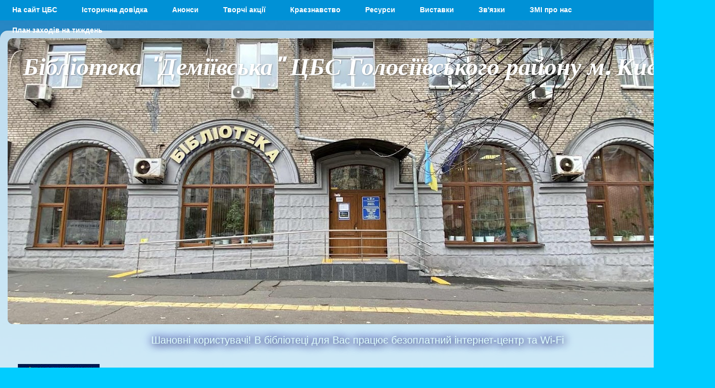

--- FILE ---
content_type: text/html; charset=UTF-8
request_url: https://bibldemeevskaja.blogspot.com/b/stats?style=BLACK_TRANSPARENT&timeRange=ALL_TIME&token=APq4FmCdY9XLRbEp4zvdTRHvcoH0Sr76IjAhfooHKA2IDAf7FvM9A7od5Knor0GMuYFiyDES9LlQ2xMY-A27-UiGCKRLugaEsg
body_size: -7
content:
{"total":330941,"sparklineOptions":{"backgroundColor":{"fillOpacity":0.1,"fill":"#000000"},"series":[{"areaOpacity":0.3,"color":"#202020"}]},"sparklineData":[[0,88],[1,66],[2,64],[3,71],[4,76],[5,59],[6,37],[7,80],[8,94],[9,59],[10,70],[11,71],[12,77],[13,100],[14,69],[15,86],[16,75],[17,63],[18,86],[19,54],[20,82],[21,92],[22,69],[23,47],[24,64],[25,37],[26,73],[27,83],[28,60],[29,19]],"nextTickMs":28346}

--- FILE ---
content_type: text/javascript
request_url: https://www.blogger.com/static/v1/jsbin/834046547-lbx__uk.js
body_size: 124821
content:
(function(){/*

 Copyright The Closure Library Authors.
 SPDX-License-Identifier: Apache-2.0
*/
/*

 Copyright Google LLC
 SPDX-License-Identifier: Apache-2.0
*/
var aa='" class="',ba='" src="',ca='" tabindex="0" role="link" idlink>\u0421\u043a\u0430\u0441\u0443\u0432\u0430\u0442\u0438</span>',da='" target="_blank">',fa='"/><img class="',ha='">',ia='"></div></div>',ja='"></div><div class="',ka='"><div class="',la="&quot;",ma="-caption",na="-content",oa="-disabled",pa="-inner-box",qa="-outer-box",ra="-top-shadow",sa="-webkit-backface-visibility",ta="-webkit-transform",ua="-webkit-transform ",va="-webkit-transform-style",wa="-webkit-transition",xa="0px",ya=
"</div>",za='</div><div class="',Aa='</p><p class="',Ba='<div class="',Da="<div>",Ea='<img class="',Fa="Android",Ga="CSS_APP_NOTIFYWIDGET",Ha="CSS_CLEAR_BOTH_NO_HEIGHT",Ia="CSS_HCONT_CHILD",Ja="CSS_LAYOUT_COMPONENT",Ka="CSS_LIGHTBOX_ATTRIBUTION_INFO",La="CSS_LIGHTBOX_ATTRIBUTION_LINK",Ma="CSS_LIGHTBOX_BTN_ARROW",Na="CSS_LIGHTBOX_FILMSTRIP_CONTROLS_LEFT",Oa="CSS_LIGHTBOX_FILMSTRIP_CONTROLS_RIGHT",Pa="CSS_LIGHTBOX_NOTIFY_WIDGET_CONTENT_LINK",Qa="CSS_LIGHTBOX_PHOTO_BROWSE_VIEW",Ra="CSS_LIGHTBOX_PHOTO_DETAILS_CAMERA_INFO",
Sa="CSS_LIGHTBOX_PHOTO_DETAILS_CAMERA_INFO_TABLE_TR",Ta="CSS_LIGHTBOX_PHOTO_DETAILS_HISTOGRAM_CONTAINER",Ua="CSS_LIGHTBOX_PHOTO_DETAILS_PHOTO",Va="CSS_LIGHTBOX_PHOTO_DETAILS_PHOTO_IMG",Wa="CSS_LIGHTBOX_PHOTO_DETAILS_PHOTO_INFO",Xa="CSS_LIGHTBOX_PHOTO_DETAILS_TABS_CAMERA_CONTENT",Ya="CSS_LIGHTBOX_PHOTO_DETAILS_TABS_MAPS_CONTENT",Za="CSS_LIGHTBOX_PHOTO_DETAILS_TITLE",ab="CSS_LIGHTBOX_PHOTO_INFO_AUTHOR_LINK",bb="CSS_LIGHTBOX_PHOTO_INFO_LOCATION",cb="CSS_LIGHTBOX_PHOTO_INFO_LOCATION_ICON_BG",db="CSS_LIGHTBOX_PHOTO_INFO_LOCATION_ICON_HIDDEN",
eb="CSS_LIGHTBOX_PLUS_ONE",fb="CSS_LIGHTBOX_SCALED_IMAGE_CAPTION_HINT_TEXT",gb="CSS_LIGHTBOX_SCALED_IMAGE_ERROR",hb="CSS_LIGHTBOX_SOFT_DELETE_DIALOG",ib="CSS_LIGHTBOX_SOFT_DELETE_DIALOG_CLOSE",jb="CSS_LIGHTBOX_SOFT_DELETE_DIALOG_MESSAGE",kb="CSS_LIGHTBOX_SOFT_DELETE_DIALOG_MESSAGE_CONTAINER",lb="CSS_LIGHTBOX_SOFT_DELETE_HEADER",mb="CSS_LIGHTBOX_TOOLBAR_LEFT",nb="CSS_LIGHTBOX_TOOLBAR_MENU_BUTTON_ICON",ob="CSS_LIGHTBOX_TOOLBAR_MENU_ITEM_ICON_EDIT_RIGHT",pb="CSS_LIGHTBOX_TOOLBAR_RIGHT",qb="CSS_LIGHTBOX_VIDEO_ROTATE_IMG",
rb="CSS_LIGHTBOX_VIDEO_ROTATE_IMG_180",sb="CSS_LIGHTBOX_VIDEO_ROTATE_IMG_270",tb="CSS_LIGHTBOX_VIDEO_ROTATE_IMG_90",ub="CSS_LIGHTBOX_VIDEO_ROTATE_IMG_CONTAINER",vb="CSS_LIGHTBOX_VIDEO_ROTATE_IMG_SELECTED",wb="Chromium",xb="Component already rendered",d="DIV",yb="Edge",zb="IFRAME",Ab="INPUT",Bb="Internet Explorer",Cb="Invalid listener argument",Db="LC setIPFDCM bad dim",Fb="Microsoft Edge",Gb="Oa",Hb="Opera",Ib="Potentially sensitive message stripped for security reasons.",Jb="SPAN",Kb="Silk",Lb="Symbol.dispose",
Mb="Symbol.iterator",Nb="Unable to set parent component",Ob="Unknown format requested type for int64",Pb="about:invalid#zClosurez",Qb="about:invalid#zSoyz",Rb="absolute",Sb="action",Tb="activedescendant",Ub="albumentry",Vb="aria-activedescendant",Wb="attributionsrc",Xb="authkey",Yb="autocomplete",Zb="bigint",$b="blur",ac="boolean",bc="border-box",cc="both",dc="button",ec="checked",fc="click",hc="complete",ic="contextmenu",jc="disabled",kc="es3",lc="es6",mc="es_next",nc="fava.app.NotificationService",
oc="filter",pc="focus",qc="fontsizechange",n="function",rc="goog-filterobsmenuitem",sc="goog-imageless-button",tc="goog-inline-block",uc="goog-inline-block ",vc="goog-menu",wc="goog-menu-button",xc="goog-menuheader",yc="goog-menuitem",zc="goog-menuitem-accel",Ac="goog-menuseparator",Bc="goog-option-selected",Cc="goog-submenu",Dc="goog-submenu-arrow",Ec="goog-submenu-arrow-rtl",Fc="goog-tab",Gc="goog-tab-bar",Hc="gotpointercapture",Ic="haspopup",Jc="height",Kc="hidden",Lc="hide",Mc="highlight",Nc=
"horizontal",Oc="http://photos.google.com/lightbox/photoid",Pc="inactive",Qc="input",Rc="key",Sc="keydown",Tc="keypress",Uc="keyup",Vc="left",Wc="lightbox-captionwidget-id-caption",Xc="load",Yc="margin-left",Zc="margin-right",$c="margin-top",ad="mousedown",bd="mouseout",cd="mouseover",dd="mousewheel",ed="namebox-approval-button",fd="namebox-box-editing",gd="namebox-nameinputbox-dialog",hd="namebox-nameinputbox-inline",id="namebox-subjectcreate-input",jd="none",kd="noreferrer",q="number",ld="object",
md="padding",nd="photofeed",od="photoid",pd="picasa",qd="position",rd="preloaded",sd="px",td="relative",ud="resize",vd="returncomments",wd="role",xd="selected",yd="shapeid",zd="sizechange",r="string",Ad="text",Bd="top",Cd="true",Dd="uname",Ed="unhandledrejection",Fd="unhighlight",Gd="vertical",Hd="view",Id="visibility",Jd="visible",Kd="webkitTransitionEnd",Ld="width",Md="{1}, {0}",Nd="\u0406\u043d\u0444\u043e\u0440\u043c\u0430\u0446\u0456\u044f \u043f\u0440\u043e \u0444\u043e\u0442\u043e\u0433\u0440\u0430\u0444\u0456\u044e",
Od="\u0412\u0438\u0434\u0430\u043b\u0438\u0442\u0438 \u0444\u043e\u0442\u043e\u0433\u0440\u0430\u0444\u0456\u044e",Pd="\u0414\u0456\u0439\u0441\u043d\u043e \u0432\u0438\u0434\u0430\u043b\u0438\u0442\u0438 \u0446\u0435\u0439 \u0442\u0435\u0433 \u0456\u043c\u0435\u043d\u0456?",Qd='\u041a\u043e\u0440\u0438\u0441\u0442\u0443\u0432\u0430\u0447\u0430 <a href="',Rd="\u041d\u0430\u0442\u0438\u0441\u043d\u0456\u0442\u044c, \u0449\u043e\u0431 \u0437\u0430\u0432\u0435\u0440\u0448\u0438\u0442\u0438",Sd="\u041d\u0430\u0442\u0438\u0441\u043d\u0456\u0442\u044c, \u0449\u043e\u0431 \u0437\u0430\u043a\u0440\u0438\u0442\u0438",
Td="\u041d\u0430\u0442\u0438\u0441\u043d\u0456\u0442\u044c, \u0449\u043e\u0431 \u0441\u043a\u0430\u0441\u0443\u0432\u0430\u0442\u0438",Ud="\u041f\u043e\u0434\u0456\u043b\u0438\u0442\u0438\u0441\u044f \u0446\u0456\u0454\u044e \u0444\u043e\u0442\u043e\u0433\u0440\u0430\u0444\u0456\u0454\u044e",Vd="\u0421\u043a\u0430\u0441\u0443\u0432\u0430\u0442\u0438",t,Wd=typeof Object.create==n?Object.create:function(a){var b=function(){};b.prototype=a;return new b},Xd=typeof Object.defineProperties==n?Object.defineProperty:
function(a,b,c){if(a==Array.prototype||a==Object.prototype)return a;a[b]=c.value;return a},Yd=function(a){a=[ld==typeof globalThis&&globalThis,a,ld==typeof window&&window,ld==typeof self&&self,ld==typeof global&&global];for(var b=0;b<a.length;++b){var c=a[b];if(c&&c.Math==Math)return c}throw Error("Cannot find global object");},Zd=Yd(this),$d="Int8 Uint8 Uint8Clamped Int16 Uint16 Int32 Uint32 Float32 Float64".split(" ");Zd.BigInt64Array&&($d.push("BigInt64"),$d.push("BigUint64"));
var be=function(a,b,c,e){if(b)for(var f=0;f<$d.length;f++)ae($d[f]+"Array.prototype."+a,b,c,e)},v=function(a,b,c,e){b&&ae(a,b,c,e)},ae=function(a,b){var c=Zd;a=a.split(".");for(var e=0;e<a.length-1;e++){var f=a[e];if(!(f in c))return;c=c[f]}a=a[a.length-1];e=c[a];b=b(e);b!=e&&b!=null&&Xd(c,a,{configurable:!0,writable:!0,value:b})},ce;
if(typeof Object.setPrototypeOf==n)ce=Object.setPrototypeOf;else{var de;a:{var ee={a:!0},fe={};try{fe.__proto__=ee;de=fe.a;break a}catch(a){}de=!1}ce=de?function(a,b){a.__proto__=b;if(a.__proto__!==b)throw new TypeError(a+" is not extensible");return a}:null}
var ge=ce,w=function(a,b){a.prototype=Wd(b.prototype);a.prototype.constructor=a;if(ge)ge(a,b);else for(var c in b)if(c!="prototype")if(Object.defineProperties){var e=Object.getOwnPropertyDescriptor(b,c);e&&Object.defineProperty(a,c,e)}else a[c]=b[c];a.B=b.prototype},he=function(a){var b=0;return function(){return b<a.length?{done:!1,value:a[b++]}:{done:!0}}},ie=function(a){var b=typeof Symbol!="undefined"&&Symbol.iterator&&a[Symbol.iterator];if(b)return b.call(a);if(typeof a.length==q)return{next:he(a)};
throw Error(String(a)+" is not an iterable or ArrayLike");},ke=function(a){return je(a,a)},je=function(a,b){a.raw=b;Object.freeze&&(Object.freeze(a),Object.freeze(b));return a},le=function(){for(var a=Number(this),b=[],c=a;c<arguments.length;c++)b[c-a]=arguments[c];return b};v("globalThis",function(a){return a||Zd},"es_2020",kc);
v("Symbol",function(a){if(a)return a;var b=function(g,h){this.fF=g;Xd(this,"description",{configurable:!0,writable:!0,value:h})};b.prototype.toString=function(){return this.fF};var c="jscomp_symbol_"+(Math.random()*1E9>>>0)+"_",e=0,f=function(g){if(this instanceof f)throw new TypeError("Symbol is not a constructor");return new b(c+(g||"")+"_"+e++,g)};return f},lc,kc);
v(Mb,function(a){if(a)return a;a=Symbol(Mb);Xd(Array.prototype,a,{configurable:!0,writable:!0,value:function(){return me(he(this))}});return a},lc,kc);var me=function(a){a={next:a};a[Symbol.iterator]=function(){return this};return a};
v("Promise",function(a){function b(){this.ff=null}function c(h){return h instanceof f?h:new f(function(k){k(h)})}if(a)return a;b.prototype.uy=function(h){if(this.ff==null){this.ff=[];var k=this;this.vy(function(){k.LH()})}this.ff.push(h)};var e=Zd.setTimeout;b.prototype.vy=function(h){e(h,0)};b.prototype.LH=function(){for(;this.ff&&this.ff.length;){var h=this.ff;this.ff=[];for(var k=0;k<h.length;++k){var l=h[k];h[k]=null;try{l()}catch(m){this.IF(m)}}}this.ff=null};b.prototype.IF=function(h){this.vy(function(){throw h;
})};var f=function(h){this.ia=0;this.jc=void 0;this.ki=[];this.wB=!1;var k=this.Ar();try{h(k.resolve,k.reject)}catch(l){k.reject(l)}};f.prototype.Ar=function(){function h(m){return function(p){l||(l=!0,m.call(k,p))}}var k=this,l=!1;return{resolve:h(this.TO),reject:h(this.mu)}};f.prototype.TO=function(h){if(h===this)this.mu(new TypeError("A Promise cannot resolve to itself"));else if(h instanceof f)this.tQ(h);else{a:switch(typeof h){case ld:var k=h!=null;break a;case n:k=!0;break a;default:k=!1}k?
this.SO(h):this.Zz(h)}};f.prototype.SO=function(h){var k=void 0;try{k=h.then}catch(l){this.mu(l);return}typeof k==n?this.uQ(k,h):this.Zz(h)};f.prototype.mu=function(h){this.kE(2,h)};f.prototype.Zz=function(h){this.kE(1,h)};f.prototype.kE=function(h,k){if(this.ia!=0)throw Error("Cannot settle("+h+", "+k+"): Promise already settled in state"+this.ia);this.ia=h;this.jc=k;this.ia===2&&this.dP();this.NH()};f.prototype.dP=function(){var h=this;e(function(){if(h.TM()){var k=Zd.console;typeof k!=="undefined"&&
k.error(h.jc)}},1)};f.prototype.TM=function(){if(this.wB)return!1;var h=Zd.CustomEvent,k=Zd.Event,l=Zd.dispatchEvent;if(typeof l==="undefined")return!0;typeof h===n?h=new h(Ed,{cancelable:!0}):typeof k===n?h=new k(Ed,{cancelable:!0}):(h=Zd.document.createEvent("CustomEvent"),h.initCustomEvent(Ed,!1,!0,h));h.promise=this;h.reason=this.jc;return l(h)};f.prototype.NH=function(){if(this.ki!=null){for(var h=0;h<this.ki.length;++h)g.uy(this.ki[h]);this.ki=null}};var g=new b;f.prototype.tQ=function(h){var k=
this.Ar();h.Fl(k.resolve,k.reject)};f.prototype.uQ=function(h,k){var l=this.Ar();try{h.call(k,l.resolve,l.reject)}catch(m){l.reject(m)}};f.prototype.then=function(h,k){function l(A,H){return typeof A==n?function(L){try{m(A(L))}catch(ea){p(ea)}}:H}var m,p,u=new f(function(A,H){m=A;p=H});this.Fl(l(h,m),l(k,p));return u};f.prototype.catch=function(h){return this.then(void 0,h)};f.prototype.Fl=function(h,k){function l(){switch(m.ia){case 1:h(m.jc);break;case 2:k(m.jc);break;default:throw Error("Unexpected state: "+
m.ia);}}var m=this;this.ki==null?g.uy(l):this.ki.push(l);this.wB=!0};f.resolve=c;f.reject=function(h){return new f(function(k,l){l(h)})};f.race=function(h){return new f(function(k,l){for(var m=ie(h),p=m.next();!p.done;p=m.next())c(p.value).Fl(k,l)})};f.all=function(h){var k=ie(h),l=k.next();return l.done?c([]):new f(function(m,p){function u(L){return function(ea){A[L]=ea;H--;H==0&&m(A)}}var A=[],H=0;do A.push(void 0),H++,c(l.value).Fl(u(A.length-1),p),l=k.next();while(!l.done)})};return f},lc,kc);
var ne=function(a,b){return Object.prototype.hasOwnProperty.call(a,b)};v(Lb,function(a){return a?a:Symbol(Lb)},mc,kc);v("Array.prototype.find",function(a){return a?a:function(b,c){a:{var e=this;e instanceof String&&(e=String(e));for(var f=e.length,g=0;g<f;g++){var h=e[g];if(b.call(c,h,g,e)){b=h;break a}}b=void 0}return b}},lc,kc);
v("WeakMap",function(a){function b(){}function c(l){var m=typeof l;return m===ld&&l!==null||m===n}function e(l){if(!ne(l,g)){var m=new b;Xd(l,g,{value:m})}}function f(l){var m=Object[l];m&&(Object[l]=function(p){if(p instanceof b)return p;Object.isExtensible(p)&&e(p);return m(p)})}if(function(){if(!a||!Object.seal)return!1;try{var l=Object.seal({}),m=Object.seal({}),p=new a([[l,2],[m,3]]);if(p.get(l)!=2||p.get(m)!=3)return!1;p.delete(l);p.set(m,4);return!p.has(l)&&p.get(m)==4}catch(u){return!1}}())return a;
var g="$jscomp_hidden_"+Math.random();f("freeze");f("preventExtensions");f("seal");var h=0,k=function(l){this.Ea=(h+=Math.random()+1).toString();if(l){l=ie(l);for(var m;!(m=l.next()).done;)m=m.value,this.set(m[0],m[1])}};k.prototype.set=function(l,m){if(!c(l))throw Error("Invalid WeakMap key");e(l);if(!ne(l,g))throw Error("WeakMap key fail: "+l);l[g][this.Ea]=m;return this};k.prototype.get=function(l){return c(l)&&ne(l,g)?l[g][this.Ea]:void 0};k.prototype.has=function(l){return c(l)&&ne(l,g)&&ne(l[g],
this.Ea)};k.prototype.delete=function(l){return c(l)&&ne(l,g)&&ne(l[g],this.Ea)?delete l[g][this.Ea]:!1};return k},lc,kc);
v("Map",function(a){if(function(){if(!a||typeof a!=n||!a.prototype.entries||typeof Object.seal!=n)return!1;try{var k=Object.seal({x:4}),l=new a(ie([[k,"s"]]));if(l.get(k)!="s"||l.size!=1||l.get({x:4})||l.set({x:4},"t")!=l||l.size!=2)return!1;var m=l.entries(),p=m.next();if(p.done||p.value[0]!=k||p.value[1]!="s")return!1;p=m.next();return p.done||p.value[0].x!=4||p.value[1]!="t"||!m.next().done?!1:!0}catch(u){return!1}}())return a;var b=new WeakMap,c=function(k){this[0]={};this[1]=g();this.size=0;
if(k){k=ie(k);for(var l;!(l=k.next()).done;)l=l.value,this.set(l[0],l[1])}};c.prototype.set=function(k,l){k=k===0?0:k;var m=e(this,k);m.list||(m.list=this[0][m.id]=[]);m.entry?m.entry.value=l:(m.entry={next:this[1],Ye:this[1].Ye,head:this[1],key:k,value:l},m.list.push(m.entry),this[1].Ye.next=m.entry,this[1].Ye=m.entry,this.size++);return this};c.prototype.delete=function(k){k=e(this,k);return k.entry&&k.list?(k.list.splice(k.index,1),k.list.length||delete this[0][k.id],k.entry.Ye.next=k.entry.next,
k.entry.next.Ye=k.entry.Ye,k.entry.head=null,this.size--,!0):!1};c.prototype.clear=function(){this[0]={};this[1]=this[1].Ye=g();this.size=0};c.prototype.has=function(k){return!!e(this,k).entry};c.prototype.get=function(k){return(k=e(this,k).entry)&&k.value};c.prototype.entries=function(){return f(this,function(k){return[k.key,k.value]})};c.prototype.keys=function(){return f(this,function(k){return k.key})};c.prototype.values=function(){return f(this,function(k){return k.value})};c.prototype.forEach=
function(k,l){for(var m=this.entries(),p;!(p=m.next()).done;)p=p.value,k.call(l,p[1],p[0],this)};c.prototype[Symbol.iterator]=c.prototype.entries;var e=function(k,l){var m=l&&typeof l;m==ld||m==n?b.has(l)?m=b.get(l):(m=""+ ++h,b.set(l,m)):m="p_"+l;var p=k[0][m];if(p&&ne(k[0],m))for(k=0;k<p.length;k++){var u=p[k];if(l!==l&&u.key!==u.key||l===u.key)return{id:m,list:p,index:k,entry:u}}return{id:m,list:p,index:-1,entry:void 0}},f=function(k,l){var m=k[1];return me(function(){if(m){for(;m.head!=k[1];)m=
m.Ye;for(;m.next!=m.head;)return m=m.next,{done:!1,value:l(m)};m=null}return{done:!0,value:void 0}})},g=function(){var k={};return k.Ye=k.next=k.head=k},h=0;return c},lc,kc);
v("Set",function(a){if(function(){if(!a||typeof a!=n||!a.prototype.entries||typeof Object.seal!=n)return!1;try{var c=Object.seal({x:4}),e=new a(ie([c]));if(!e.has(c)||e.size!=1||e.add(c)!=e||e.size!=1||e.add({x:4})!=e||e.size!=2)return!1;var f=e.entries(),g=f.next();if(g.done||g.value[0]!=c||g.value[1]!=c)return!1;g=f.next();return g.done||g.value[0]==c||g.value[0].x!=4||g.value[1]!=g.value[0]?!1:f.next().done}catch(h){return!1}}())return a;var b=function(c){this.Fa=new Map;if(c){c=ie(c);for(var e;!(e=
c.next()).done;)this.add(e.value)}this.size=this.Fa.size};b.prototype.add=function(c){c=c===0?0:c;this.Fa.set(c,c);this.size=this.Fa.size;return this};b.prototype.delete=function(c){c=this.Fa.delete(c);this.size=this.Fa.size;return c};b.prototype.clear=function(){this.Fa.clear();this.size=0};b.prototype.has=function(c){return this.Fa.has(c)};b.prototype.entries=function(){return this.Fa.entries()};b.prototype.values=function(){return this.Fa.values()};b.prototype.keys=b.prototype.values;b.prototype[Symbol.iterator]=
b.prototype.values;b.prototype.forEach=function(c,e){var f=this;this.Fa.forEach(function(g){return c.call(e,g,g,f)})};return b},lc,kc);v("Object.values",function(a){return a?a:function(b){var c=[],e;for(e in b)ne(b,e)&&c.push(b[e]);return c}},"es8",kc);v("Object.is",function(a){return a?a:function(b,c){return b===c?b!==0||1/b===1/c:b!==b&&c!==c}},lc,kc);
v("Array.prototype.includes",function(a){return a?a:function(b,c){var e=this;e instanceof String&&(e=String(e));var f=e.length;c=c||0;for(c<0&&(c=Math.max(c+f,0));c<f;c++){var g=e[c];if(g===b||Object.is(g,b))return!0}return!1}},"es7",kc);var oe=function(a,b,c){if(a==null)throw new TypeError("The 'this' value for String.prototype."+c+" must not be null or undefined");if(b instanceof RegExp)throw new TypeError("First argument to String.prototype."+c+" must not be a regular expression");return a+""};
v("String.prototype.includes",function(a){return a?a:function(b,c){return oe(this,b,"includes").indexOf(b,c||0)!==-1}},lc,kc);v("Array.from",function(a){return a?a:function(b,c,e){c=c!=null?c:function(k){return k};var f=[],g=typeof Symbol!="undefined"&&Symbol.iterator&&b[Symbol.iterator];if(typeof g==n){b=g.call(b);for(var h=0;!(g=b.next()).done;)f.push(c.call(e,g.value,h++))}else for(g=b.length,h=0;h<g;h++)f.push(c.call(e,b[h],h));return f}},lc,kc);
v("Number.isFinite",function(a){return a?a:function(b){return typeof b!==q?!1:!isNaN(b)&&b!==Infinity&&b!==-Infinity}},lc,kc);v("Number.MAX_SAFE_INTEGER",function(){return 9007199254740991},lc,kc);v("Number.MIN_SAFE_INTEGER",function(){return-9007199254740991},lc,kc);v("Number.isInteger",function(a){return a?a:function(b){return Number.isFinite(b)?b===Math.floor(b):!1}},lc,kc);
v("Number.isSafeInteger",function(a){return a?a:function(b){return Number.isInteger(b)&&Math.abs(b)<=Number.MAX_SAFE_INTEGER}},lc,kc);v("String.prototype.startsWith",function(a){return a?a:function(b,c){var e=oe(this,b,"startsWith");b+="";var f=e.length,g=b.length;c=Math.max(0,Math.min(c|0,e.length));for(var h=0;h<g&&c<f;)if(e[c++]!=b[h++])return!1;return h>=g}},lc,kc);
var pe=function(a,b){a instanceof String&&(a+="");var c=0,e=!1,f={next:function(){if(!e&&c<a.length){var g=c++;return{value:b(g,a[g]),done:!1}}e=!0;return{done:!0,value:void 0}}};f[Symbol.iterator]=function(){return f};return f};v("Math.trunc",function(a){return a?a:function(b){b=Number(b);if(isNaN(b)||b===Infinity||b===-Infinity||b===0)return b;var c=Math.floor(Math.abs(b));return b<0?-c:c}},lc,kc);v("Number.isNaN",function(a){return a?a:function(b){return typeof b===q&&isNaN(b)}},lc,kc);
v("Array.prototype.keys",function(a){return a?a:function(){return pe(this,function(b){return b})}},lc,kc);v("Array.prototype.values",function(a){return a?a:function(){return pe(this,function(b,c){return c})}},"es8",kc);var qe=function(a){a=Math.trunc(a)||0;a<0&&(a+=this.length);if(!(a<0||a>=this.length))return this[a]};v("Array.prototype.at",function(a){return a?a:qe},mc,"es5");be("at",function(a){return a?a:qe},mc,"es5");v("String.prototype.at",function(a){return a?a:qe},mc,"es5");
v("String.prototype.repeat",function(a){return a?a:function(b){var c=oe(this,null,"repeat");if(b<0||b>1342177279)throw new RangeError("Invalid count value");b|=0;for(var e="";b;)if(b&1&&(e+=c),b>>>=1)c+=c;return e}},lc,kc);v("Math.sign",function(a){return a?a:function(b){b=Number(b);return b===0||isNaN(b)?b:b>0?1:-1}},lc,kc);
v("Set.prototype.intersection",function(a){return a?a:function(b){if(!(this instanceof Set))throw new TypeError("Method must be called on an instance of Set.");if(typeof b!==ld||b===null||typeof b.size!==q||b.size<0||typeof b.keys!==n||typeof b.has!==n)throw new TypeError("Argument must be set-like");var c=new Set;if(this.size<=b.size)b={wE:this.keys(),BB:b};else{b=b.keys();if(typeof b!==ld||b===null||typeof b.next!==n)throw new TypeError("Invalid iterator.");b={wE:b,BB:this}}var e=b;b=e.wE;e=e.BB;
for(var f=b.next();!f.done;)e.has(f.value)&&c.add(f.value),f=b.next();return c}},mc,lc);var re=re||{},x=this||self,se=function(a,b){a:{var c=["CLOSURE_FLAGS"];for(var e=x,f=0;f<c.length;f++)if(e=e[c[f]],e==null){c=null;break a}c=e}a=c&&c[a];return a!=null?a:b},te=function(a){a.zg=void 0;a.Ha=function(){return a.zg?a.zg:a.zg=new a}},ue=function(a){var b=typeof a;return b!=ld?b:a?Array.isArray(a)?"array":b:"null"},ve=function(a){var b=ue(a);return b=="array"||b==ld&&typeof a.length==q},we=function(a){var b=typeof a;return b==ld&&a!=null||b==n},ze=function(a){return Object.prototype.hasOwnProperty.call(a,
xe)&&a[xe]||(a[xe]=++ye)},xe="closure_uid_"+(Math.random()*1E9>>>0),ye=0,Ae=function(a,b,c){return a.call.apply(a.bind,arguments)},Be=function(a,b,c){if(!a)throw Error();if(arguments.length>2){var e=Array.prototype.slice.call(arguments,2);return function(){var f=Array.prototype.slice.call(arguments);Array.prototype.unshift.apply(f,e);return a.apply(b,f)}}return function(){return a.apply(b,arguments)}},y=function(a,b,c){y=Function.prototype.bind&&Function.prototype.bind.toString().indexOf("native code")!=
-1?Ae:Be;return y.apply(null,arguments)},Ce=function(a,b){var c=Array.prototype.slice.call(arguments,1);return function(){var e=c.slice();e.push.apply(e,arguments);return a.apply(this,e)}},De=function(a){return a},z=function(a,b){function c(){}c.prototype=b.prototype;a.B=b.prototype;a.prototype=new c;a.prototype.constructor=a;a.bS=function(e,f,g){for(var h=Array(arguments.length-2),k=2;k<arguments.length;k++)h[k-2]=arguments[k];return b.prototype[f].apply(e,h)}};function Ee(a,b){if(Error.captureStackTrace)Error.captureStackTrace(this,Ee);else{var c=Error().stack;c&&(this.stack=c)}a&&(this.message=String(a));b!==void 0&&(this.cause=b)}z(Ee,Error);Ee.prototype.name="CustomError";var Fe;function Ge(a){x.setTimeout(function(){throw a;},0)};function He(a){return/^[\s\xa0]*$/.test(a)}var Ie=String.prototype.trim?function(a){return a.trim()}:function(a){return/^[\s\xa0]*([\s\S]*?)[\s\xa0]*$/.exec(a)[1]},Je=/&/g,Ke=/</g,Le=/>/g,Me=/"/g,Ne=/'/g,Oe=/\x00/g,Pe=/[\x00&<>"']/;
function Qe(a,b){var c=0;a=Ie(String(a)).split(".");b=Ie(String(b)).split(".");for(var e=Math.max(a.length,b.length),f=0;c==0&&f<e;f++){var g=a[f]||"",h=b[f]||"";do{g=/(\d*)(\D*)(.*)/.exec(g)||["","","",""];h=/(\d*)(\D*)(.*)/.exec(h)||["","","",""];if(g[0].length==0&&h[0].length==0)break;c=Re(g[1].length==0?0:parseInt(g[1],10),h[1].length==0?0:parseInt(h[1],10))||Re(g[2].length==0,h[2].length==0)||Re(g[2],h[2]);g=g[3];h=h[3]}while(c==0)}return c}function Re(a,b){return a<b?-1:a>b?1:0};var Se=se(610401301,!1),Te=se(1331761403,!1),Ue=se(748402147,!0),Ve=se(824656860,se(1,!0));function We(){var a=x.navigator;return a&&(a=a.userAgent)?a:""}var Xe,Ye=x.navigator;Xe=Ye?Ye.userAgentData||null:null;function Ze(a){if(!Se||!Xe)return!1;for(var b=0;b<Xe.brands.length;b++){var c=Xe.brands[b].brand;if(c&&c.indexOf(a)!=-1)return!0}return!1}function B(a){return We().indexOf(a)!=-1};function $e(a){return a!==void 0&&a||Se?!!Xe&&Xe.brands.length>0:!1}function af(){return $e()?!1:B(Hb)}function bf(){return $e()?!1:B("Trident")||B("MSIE")}function cf(){return $e()?Ze(Fb):B("Edg/")}function df(){return B("Firefox")||B("FxiOS")}function ef(){return B("Safari")&&!(ff()||($e()?0:B("Coast"))||af()||($e()?0:B(yb))||cf()||($e()?Ze(Hb):B("OPR"))||df()||B(Kb)||B(Fa))}function ff(){return $e()?Ze(wb):(B("Chrome")||B("CriOS"))&&!($e()?0:B(yb))||B(Kb)}
function gf(){return B(Fa)&&!(ff()||df()||af()||B(Kb))}function hf(a){var b={};a.forEach(function(c){b[c[0]]=c[1]});return function(c){return b[c.find(function(e){return e in b})]||""}}
function jf(a){var b=We();if(a===Bb){if(bf())if((a=/rv: *([\d\.]*)/.exec(b))&&a[1])b=a[1];else{a="";var c=/MSIE +([\d\.]+)/.exec(b);if(c&&c[1])if(b=/Trident\/(\d.\d)/.exec(b),c[1]=="7.0")if(b&&b[1])switch(b[1]){case "4.0":a="8.0";break;case "5.0":a="9.0";break;case "6.0":a="10.0";break;case "7.0":a="11.0"}else a="7.0";else a=c[1];b=a}else b="";return b}var e=RegExp("([A-Z][\\w ]+)/([^\\s]+)\\s*(?:\\((.*?)\\))?","g");c=[];for(var f;f=e.exec(b);)c.push([f[1],f[2],f[3]||void 0]);b=hf(c);switch(a){case Hb:if(af())return b(["Version",
Hb]);if($e()?Ze(Hb):B("OPR"))return b(["OPR"]);break;case Fb:if($e()?0:B(yb))return b([yb]);if(cf())return b(["Edg"]);break;case wb:if(ff())return b(["Chrome","CriOS","HeadlessChrome"])}return a==="Firefox"&&df()||a==="Safari"&&ef()||a==="Android Browser"&&gf()||a===Kb&&B(Kb)?(b=c[2])&&b[1]||"":""}
function kf(a){if($e()&&a!==Kb){var b=Xe.brands.find(function(c){return c.brand===a});if(!b||!b.version)return NaN;b=b.version.split(".")}else{b=jf(a);if(b==="")return NaN;b=b.split(".")}return b.length===0?NaN:Number(b[0])};function lf(a){return a!==void 0&&a||Se?!!Xe&&!!Xe.platform:!1}function mf(){return B("iPhone")&&!B("iPod")&&!B("iPad")}function nf(){return mf()||B("iPad")||B("iPod")}function of(){return lf()?Xe.platform==="macOS":B("Macintosh")};function pf(a){return a[a.length-1]}var qf=Array.prototype.indexOf?function(a,b,c){return Array.prototype.indexOf.call(a,b,c)}:function(a,b,c){c=c==null?0:c<0?Math.max(0,a.length+c):c;if(typeof a===r)return typeof b!==r||b.length!=1?-1:a.indexOf(b,c);for(;c<a.length;c++)if(c in a&&a[c]===b)return c;return-1},C=Array.prototype.forEach?function(a,b,c){Array.prototype.forEach.call(a,b,c)}:function(a,b,c){for(var e=a.length,f=typeof a===r?a.split(""):a,g=0;g<e;g++)g in f&&b.call(c,f[g],g,a)};
function rf(a,b,c){for(var e=typeof a===r?a.split(""):a,f=a.length-1;f>=0;--f)f in e&&b.call(c,e[f],f,a)}
var sf=Array.prototype.map?function(a,b,c){return Array.prototype.map.call(a,b,c)}:function(a,b,c){for(var e=a.length,f=Array(e),g=typeof a===r?a.split(""):a,h=0;h<e;h++)h in g&&(f[h]=b.call(c,g[h],h,a));return f},tf=Array.prototype.reduce?function(a,b,c,e){e&&(b=b.bind(e));return Array.prototype.reduce.call(a,b,c)}:function(a,b,c,e){var f=c;C(a,function(g,h){f=b.call(e,f,g,h,a)});return f},uf=Array.prototype.some?function(a,b,c){return Array.prototype.some.call(a,b,c)}:function(a,b,c){for(var e=
a.length,f=typeof a===r?a.split(""):a,g=0;g<e;g++)if(g in f&&b.call(c,f[g],g,a))return!0;return!1};function vf(a,b,c){b=wf(a,b,c);return b<0?null:typeof a===r?a.charAt(b):a[b]}function wf(a,b,c){for(var e=a.length,f=typeof a===r?a.split(""):a,g=0;g<e;g++)if(g in f&&b.call(c,f[g],g,a))return g;return-1}function xf(a,b,c){a:{for(var e=typeof a===r?a.split(""):a,f=a.length-1;f>=0;f--)if(f in e&&b.call(c,e[f],f,a)){b=f;break a}b=-1}return b<0?null:typeof a===r?a.charAt(b):a[b]}
function yf(a,b){return qf(a,b)>=0}function zf(a){if(!Array.isArray(a))for(var b=a.length-1;b>=0;b--)delete a[b];a.length=0}function Af(a,b){b=qf(a,b);var c;(c=b>=0)&&Bf(a,b);return c}function Bf(a,b){return Array.prototype.splice.call(a,b,1).length==1}function Cf(a){return Array.prototype.concat.apply([],arguments)}function Df(a){var b=a.length;if(b>0){for(var c=Array(b),e=0;e<b;e++)c[e]=a[e];return c}return[]}function Ef(a,b,c,e){return Array.prototype.splice.apply(a,Ff(arguments,1))}
function Ff(a,b,c){return arguments.length<=2?Array.prototype.slice.call(a,b):Array.prototype.slice.call(a,b,c)}function Gf(a,b,c){b=b||a;var e=function(l){return we(l)?"o"+ze(l):(typeof l).charAt(0)+l};c=c||e;for(var f=e=0,g={};f<a.length;){var h=a[f++],k=c(h);Object.prototype.hasOwnProperty.call(g,k)||(g[k]=!0,b[e++]=h)}b.length=e}function Hf(a,b,c,e,f){for(var g=0,h=a.length,k;g<h;){var l=g+(h-g>>>1);var m=c?b.call(f,a[l],l,a):b(e,a[l]);m>0?g=l+1:(h=l,k=!m)}return k?g:-g-1}
function If(a,b){return a>b?1:a<b?-1:0}function Jf(a,b,c){c=Hf(a,c||If,!1,b);return c<0?(Ef(a,-(c+1),0,b),!0):!1};var Kf=function(a){Kf[" "](a);return a};Kf[" "]=function(){};var Lf=function(a,b,c,e){e=e?e(b):b;return Object.prototype.hasOwnProperty.call(a,e)?a[e]:a[e]=c(b)};var Mf=af(),Nf=bf(),Of=B(yb),Pf=B("Gecko")&&!(We().toLowerCase().indexOf("webkit")!=-1&&!B(yb))&&!(B("Trident")||B("MSIE"))&&!B(yb),Qf=We().toLowerCase().indexOf("webkit")!=-1&&!B(yb),Rf=of(),Sf=lf()?Xe.platform==="Windows":B("Windows"),Tf=(lf()?Xe.platform==="Linux":B("Linux"))||(lf()?Xe.platform==="Chrome OS":B("CrOS")),Uf=lf()?Xe.platform===Fa:B(Fa),Vf=mf(),Wf=B("iPad"),Xf=B("iPod"),Yf=nf(),Zf=function(){var a=x.document;return a?a.documentMode:void 0},$f;
a:{var ag="",bg=function(){var a=We();if(Pf)return/rv:([^\);]+)(\)|;)/.exec(a);if(Of)return/Edge\/([\d\.]+)/.exec(a);if(Nf)return/\b(?:MSIE|rv)[: ]([^\);]+)(\)|;)/.exec(a);if(Qf)return/WebKit\/(\S+)/.exec(a);if(Mf)return/(?:Version)[ \/]?(\S+)/.exec(a)}();bg&&(ag=bg?bg[1]:"");if(Nf){var cg=Zf();if(cg!=null&&cg>parseFloat(ag)){$f=String(cg);break a}}$f=ag}var dg=$f,eg={},fg=function(a){return Lf(eg,a,function(){return Qe(dg,a)>=0})},gg;
if(x.document&&Nf){var hg=Zf();gg=hg?hg:parseInt(dg,10)||void 0}else gg=void 0;var ig=gg;var jg=df(),kg=mf()||B("iPod"),lg=B("iPad"),mg=gf(),ng=ff(),og=ef()&&!nf();function pg(a,b,c){a.__closure__error__context__984382||(a.__closure__error__context__984382={});a.__closure__error__context__984382[b]=c};var qg=void 0;function rg(){var a=Error();pg(a,"severity","incident");Ge(a)}function sg(a){a=Error(a);pg(a,"severity","warning");return a}function tg(a,b,c,e){if(b!=null){if(a==null){var f;a=(f=qg)!=null?f:qg={}}else a=a.constructor;f=a[b]||0;f>=c||(a[b]=f+1,rg(e))}};function ug(){return typeof BigInt===n};var vg=typeof Symbol===n&&typeof Symbol()==="symbol";function wg(a,b,c){return typeof Symbol===n&&typeof Symbol()==="symbol"?(c===void 0?0:c)&&Symbol.for&&a?Symbol.for(a):a!=null?Symbol(a):Symbol():b}var xg=wg("jas",void 0,!0),yg=wg(void 0,"0di"),zg=wg(void 0,"0dg"),Ag=wg(void 0,Symbol()),Bg=wg(void 0,"0ub"),Cg=wg(void 0,"0ubs"),Dg=wg(void 0,"0actk"),Eg=wg("m_m","jS",!0),Fg=wg(void 0,"vps"),Gg=wg(void 0,void 0);var Hg=Math.max,Ig=Hg.apply,Jg=Object.values({NR:1,MR:2,LR:4,TR:8,ZR:16,RR:32,GR:64,JR:128,HR:256,YR:512,IR:1024,KR:2048,SR:4096,OR:8192}),Kg;if(Jg instanceof Array)Kg=Jg;else{for(var Lg=ie(Jg),Mg,Ng=[];!(Mg=Lg.next()).done;)Ng.push(Mg.value);Kg=Ng}Ig.call(Hg,Math,Kg);var Og={IL:{value:0,configurable:!0,writable:!0,enumerable:!1}},Pg=Object.defineProperties,D=vg?xg:"IL",Qg,Rg=[];Sg(Rg,7);Qg=Object.freeze(Rg);function Tg(a,b){vg||D in a||Pg(a,Og);return a[D]|=b}
function Sg(a,b){vg||D in a||Pg(a,Og);return a[D]=b};var Ug={};function Vg(a,b){return b===void 0?a.ij!==Wg&&!!(2&(a.da[D]|0)):!!(2&b)&&a.ij!==Wg}var Wg={};function Xg(a,b){if(typeof b!==q||b<0||b>=a.length)throw Error();}var Yg=Object.freeze({}),Zg=Object.freeze({}),$g={};function ah(a){a.hS=!0;return a};var bh=ah(function(a){return typeof a===q},q),ch=ah(function(a){return typeof a===r},r),dh=ah(function(a){return typeof a===ac},ac),eh=ah(function(a){return typeof a===Zb},Zb);var fh=typeof x.BigInt===n&&typeof x.BigInt(0)===Zb;function gh(a){var b=a;if(ch(b)){if(!/^\s*(?:-?[1-9]\d*|0)?\s*$/.test(b))throw Error(String(b));}else if(bh(b)&&!Number.isSafeInteger(b))throw Error(String(b));return fh?BigInt(a):a=dh(a)?a?"1":"0":ch(a)?a.trim()||"0":String(a)}
var hh=ah(function(a){return fh?eh(a):ch(a)&&/^(?:-?[1-9]\d*|0)$/.test(a)},"gbigint"),nh=ah(function(a){return fh?a>=ih&&a<=jh:a[0]==="-"?kh(a,lh):kh(a,mh)},"isSafeInt52"),lh=Number.MIN_SAFE_INTEGER.toString(),ih=fh?BigInt(Number.MIN_SAFE_INTEGER):void 0,mh=Number.MAX_SAFE_INTEGER.toString(),jh=fh?BigInt(Number.MAX_SAFE_INTEGER):void 0;
function kh(a,b){if(a.length>b.length)return!1;if(a.length<b.length||a===b)return!0;for(var c=0;c<a.length;c++){var e=a[c],f=b[c];if(e>f)return!1;if(e<f)return!0}};var oh=0,ph=0;function qh(a){var b=a>>>0;oh=b;ph=(a-b)/4294967296>>>0}function rh(a){if(a<0){qh(0-a);var b=ie(sh(oh,ph));a=b.next().value;b=b.next().value;oh=a>>>0;ph=b>>>0}else qh(a)}function th(a,b){var c=b*4294967296+(a>>>0);return Number.isSafeInteger(c)?c:uh(a,b)}
function uh(a,b){b>>>=0;a>>>=0;if(b<=2097151)var c=""+(4294967296*b+a);else ug()?c=""+(BigInt(b)<<BigInt(32)|BigInt(a)):(c=(a>>>24|b<<8)&16777215,b=b>>16&65535,a=(a&16777215)+c*6777216+b*6710656,c+=b*8147497,b*=2,a>=1E7&&(c+=a/1E7>>>0,a%=1E7),c>=1E7&&(b+=c/1E7>>>0,c%=1E7),c=b+vh(c)+vh(a));return c}function vh(a){a=String(a);return"0000000".slice(a.length)+a}
function wh(a,b){b&2147483648?ug()?a=""+(BigInt(b|0)<<BigInt(32)|BigInt(a>>>0)):(b=ie(sh(a,b)),a=b.next().value,b=b.next().value,a="-"+uh(a,b)):a=uh(a,b);return a}
function xh(a){if(a.length<16)rh(Number(a));else if(ug())a=BigInt(a),oh=Number(a&BigInt(4294967295))>>>0,ph=Number(a>>BigInt(32)&BigInt(4294967295));else{var b=+(a[0]==="-");ph=oh=0;for(var c=a.length,e=0+b,f=(c-b)%6+b;f<=c;e=f,f+=6)e=Number(a.slice(e,f)),ph*=1E6,oh=oh*1E6+e,oh>=4294967296&&(ph+=Math.trunc(oh/4294967296),ph>>>=0,oh>>>=0);b&&(b=ie(sh(oh,ph)),a=b.next().value,b=b.next().value,oh=a,ph=b)}}function sh(a,b){b=~b;a?a=~a+1:b+=1;return[a,b]};function yh(a,b){throw Error(b===void 0?"unexpected value "+a+"!":b);};var zh=typeof BigInt===n?BigInt.asIntN:void 0,Ah=typeof BigInt===n?BigInt.asUintN:void 0,Bh=Number.isSafeInteger,Ch=Number.isFinite,Dh=Math.trunc;function Eh(a){if(typeof a!==q)throw Error("Value of float/double field must be a number, found "+typeof a+": "+a);return a}function Fh(a){if(a==null||typeof a===q)return a;if(a==="NaN"||a==="Infinity"||a==="-Infinity")return Number(a)}function Gh(a){return a.displayName||a.name||"unknown type name"}
function Hh(a){if(a==null||typeof a===ac)return a;if(typeof a===q)return!!a}var Ih=/^-?([1-9][0-9]*|0)(\.[0-9]+)?$/;function Jh(a){switch(typeof a){case Zb:return!0;case q:return Ch(a);case r:return Ih.test(a);default:return!1}}function Kh(a){if(!Ch(a))throw sg("enum");return a|0}function Lh(a){return a==null?a:Ch(a)?a|0:void 0}function Mh(a){if(a==null)return a;if(typeof a===r&&a)a=+a;else if(typeof a!==q)return;return Ch(a)?a|0:void 0}
function Nh(a){if(typeof a!==q)throw sg("uint32");if(!Ch(a))throw sg("uint32");return a>>>0}function Oh(a){if(a==null)return a;if(typeof a===r&&a)a=+a;else if(typeof a!==q)return;return Ch(a)?a>>>0:void 0}
function Ph(a,b){b!=null||(b=Ve?1024:0);if(!Jh(a,b!==0))throw sg("int64");var c=typeof a;switch(b){case 512:switch(c){case r:return Qh(a,!0);case Zb:return String(zh(64,a));default:return Rh(a,!0)}case 1024:switch(c){case r:return Sh(a);case Zb:return gh(zh(64,a));default:return Th(a)}case 0:switch(c){case r:return Qh(a,!1);case Zb:return gh(zh(64,a));default:return Uh(a,!1)}default:return yh(b,Ob)}}
function Vh(a){var b=a.length;if(a[0]==="-"?b<20||b===20&&a<="-9223372036854775808":b<19||b===19&&a<="9223372036854775807")return a;xh(a);return wh(oh,ph)}function Wh(a){if(a[0]==="-")var b=!1;else b=a.length,b=b<20?!0:b===20&&a<="18446744073709551615";if(b)return a;xh(a);return uh(oh,ph)}function Uh(a,b){Jh(a,b);a=Dh(a);if(!Bh(a)){rh(a);b=oh;var c=ph;if(a=c&2147483648)b=~b+1>>>0,c=~c>>>0,b==0&&(c=c+1>>>0);b=th(b,c);a=typeof b===q?a?-b:b:a?"-"+b:b}return a}
function Xh(a,b){Jh(a,b);a=Dh(a);a>=0&&Bh(a)||(rh(a),a=th(oh,ph));return a}function Rh(a,b){Jh(a,b);a=Dh(a);Bh(a)?a=String(a):(rh(a),a=wh(oh,ph));return a}function Yh(a,b){Jh(a,b);a=Dh(a);a>=0&&Bh(a)?a=String(a):(rh(a),a=uh(oh,ph));return a}function Qh(a,b){Jh(a,b);b=Dh(Number(a));if(Bh(b))return String(b);b=a.indexOf(".");b!==-1&&(a=a.substring(0,b));return Vh(a)}
function Sh(a){var b=Dh(Number(a));if(Bh(b))return gh(b);b=a.indexOf(".");b!==-1&&(a=a.substring(0,b));return ug()?gh(zh(64,BigInt(a))):gh(Vh(a))}function Th(a){return Bh(a)?gh(Uh(a,!0)):gh(Rh(a,!0))}function Zh(a){return Bh(a)?gh(Xh(a,!0)):gh(Yh(a,!0))}function $h(a,b){Jh(a,b);b=Dh(Number(a));if(Bh(b)&&b>=0)return String(b);b=a.indexOf(".");b!==-1&&(a=a.substring(0,b));return Wh(a)}
function ai(a){var b=Dh(Number(a));if(Bh(b)&&b>=0)return gh(b);b=a.indexOf(".");b!==-1&&(a=a.substring(0,b));return ug()?gh(Ah(64,BigInt(a))):gh(Wh(a))}function bi(a){var b=typeof a;if(a==null)return a;if(b===Zb)return gh(zh(64,a));if(Jh(a,!0))return b===r?Sh(a):Th(a)}
function ci(a,b){b!=null||(b=Ve?1024:0);if(!Jh(a,b!==0))throw sg("uint64");var c=typeof a;switch(b){case 512:switch(c){case r:return $h(a,!0);case Zb:return String(Ah(64,a));default:return Yh(a,!0)}case 1024:switch(c){case r:return ai(a);case Zb:return gh(Ah(64,a));default:return Zh(a)}case 0:switch(c){case r:return $h(a,!1);case Zb:return gh(Ah(64,a));default:return Xh(a,!1)}default:return yh(b,Ob)}}
function di(a){var b=typeof a;if(a==null)return a;if(b===Zb)return gh(Ah(64,a));if(Jh(a,!0))return b===r?ai(a):Zh(a)}function ei(a){return a==null||typeof a===r?a:void 0}function fi(a,b){if(!(a instanceof b))throw Error("Expected instanceof "+Gh(b)+" but got "+(a&&Gh(a.constructor)));return a}
function gi(a,b,c,e){if(a!=null&&a[Eg]===Ug)return a;if(!Array.isArray(a))return c?e&2?((a=b[yg])||(a=new b,Tg(a.da,34),a=b[yg]=a),b=a):b=new b:b=void 0,b;c=a[D]|0;e=c|e&32|e&2;e!==c&&Sg(a,e);return new b(a)};var hi={};function ii(a){return a};var ji={oS:!0};function ki(a,b,c,e){e=e===void 0?!1:e;if(De(Gg)&&De(Ag)&&c===Gg){c=a.da;var f=c[Ag];if(!f)return;if(f=f.pS)try{f(c,b,ji);return}catch(g){Ge(g)}}e&&(a=a.da,(e=De(Ag))&&e in a&&(a=a[e])&&delete a[b])}function li(a,b){var c=De(Ag),e;vg&&c&&((e=a[c])==null?void 0:e[b])!=null&&tg(void 0,Bg,3,"0ub:"+b)}function mi(a,b){b<100||tg(void 0,Cg,1,"0ubs:"+b)};function ni(a,b,c,e,f){var g=e!==void 0;e=!!e;var h=De(Ag),k;!g&&vg&&h&&(k=a[h])&&k.fS(mi);h=[];var l=a.length;k=4294967295;var m=!1,p=!!(b&64),u=p?b&128?0:-1:void 0;if(!(b&1)){var A=l&&a[l-1];A!=null&&typeof A===ld&&A.constructor===Object?(l--,k=l):A=void 0;if(p&&!(b&128)&&!g){m=!0;var H;k=((H=oi)!=null?H:ii)(k-u,u,a,A,f)+u}}b=void 0;for(f=0;f<l;f++)if(g=a[f],g!=null&&(g=c(g,e))!=null)if(p&&f>=k){H=f-u;var L=void 0;((L=b)!=null?L:b={})[H]=g}else h[f]=g;if(A)for(var ea in A)a=A[ea],a!=null&&(a=c(a,
e))!=null&&(l=+ea,f=void 0,p&&!Number.isNaN(l)&&(f=l+u)<k?h[f]=a:(l=void 0,((l=b)!=null?l:b={})[ea]=a));b&&(m?h.push(b):h[k]=b);return h}function pi(a){switch(typeof a){case q:return Number.isFinite(a)?a:""+a;case Zb:return nh(a)?Number(a):""+a;case ac:return a?1:0;case ld:if(Array.isArray(a)){var b=a[D]|0;return a.length===0&&b&1?void 0:ni(a,b,pi)}if(a!=null&&a[Eg]===Ug)return qi(a);return}return a}var oi;
function ri(a,b){if(b){oi=b==null||b===ii||b[Fg]!==hi?ii:b;try{return qi(a)}finally{oi=void 0}}return qi(a)}function qi(a){a=a.da;return ni(a,a[D]|0,pi,void 0,void 0)};function si(a,b,c){return ti(a,b,c,2048)}
function ti(a,b,c,e){e=e===void 0?0:e;if(a==null){var f=32;c?(a=[c],f|=128):a=[];b&&(f=f&-16760833|(b&1023)<<14)}else{if(!Array.isArray(a))throw Error("narr");f=a[D]|0;if(Ue&&1&f)throw Error("rfarr");2048&f&&!(2&f)&&ui();if(f&256)throw Error("farr");if(f&64)return(f|e)!==f&&Sg(a,f|e),a;if(c&&(f|=128,c!==a[0]))throw Error("mid");a:{c=a;f|=64;var g=c.length;if(g){var h=g-1,k=c[h];if(k!=null&&typeof k===ld&&k.constructor===Object){b=f&128?0:-1;h-=b;if(h>=1024)throw Error("pvtlmt");for(var l in k)g=+l,
g<h&&(c[g+b]=k[l],delete k[l]);f=f&-16760833|(h&1023)<<14;break a}}if(b){l=Math.max(b,g-(f&128?0:-1));if(l>1024)throw Error("spvt");f=f&-16760833|(l&1023)<<14}}}Sg(a,f|64|e);return a}function ui(){if(Ue)throw Error("carr");tg(void 0,Dg,5,"carr")};function vi(a,b){if(typeof a!==ld)return a;if(Array.isArray(a)){var c=a[D]|0;a.length===0&&c&1?a=void 0:c&2||(!b||4096&c||16&c?a=wi(a,c,!1,b&&!(c&16)):(Tg(a,34),c&4&&Object.freeze(a)));return a}if(a!=null&&a[Eg]===Ug)return b=a.da,c=b[D]|0,Vg(a,c)?a:xi(a,b,c)?yi(a,b):wi(b,c)}function yi(a,b,c){a=new a.constructor(b);c&&(a.ij=Wg);a.jC=Wg;return a}function wi(a,b,c,e){e!=null||(e=!!(34&b));a=ni(a,b,vi,e);e=32;c&&(e|=2);b=b&16769217|e;Sg(a,b);return a}
function zi(a){var b=a.da,c=b[D]|0;return Vg(a,c)?xi(a,b,c)?yi(a,b,!0):new a.constructor(wi(b,c,!1)):a}function Ai(a){if(a.ij!==Wg)return!1;var b=a.da;b=wi(b,b[D]|0);Tg(b,2048);a.da=b;a.ij=void 0;a.jC=void 0;return!0}function Bi(a,b){if((b===void 0||b&2)&&!Ai(a)&&Vg(a,b!=null?b:a.da[D]|0))throw Error();}function Ci(a,b){b===void 0&&(b=a[D]|0);b&32&&!(b&4096)&&(b|=4096,Sg(a,b));return b}function xi(a,b,c){return c&2?!0:c&32&&!(c&4096)?(Sg(b,c|2),a.ij=Wg,!0):!1};var Di=gh(0),Ei={},E=function(a,b,c,e,f){Object.isExtensible(a);b=Fi(a.da,void 0,b,c,f);if(b!==null||e&&a.jC!==Wg)return b},Fi=function(a,b,c,e,f){if(c===-1)return null;b=c+(e?0:-1);var g=a.length-1;if(!(g<1+(e?0:-1))){if(b>=g){var h=a[g];if(h!=null&&typeof h===ld&&h.constructor===Object){e=h[c];var k=!0}else if(b===g)e=h;else return}else e=a[b];if(f&&e!=null){f=f(e);if(f==null)return f;if(!Object.is(f,e))return k?h[c]=f:a[b]=f,f}return e}},Hi=function(a,b,c,e){Bi(a);var f=a.da;Gi(f,f[D]|0,b,c,e);
return a};function Gi(a,b,c,e,f){var g=c+(f?0:-1),h=a.length-1;if(h>=1+(f?0:-1)&&g>=h){var k=a[h];if(k!=null&&typeof k===ld&&k.constructor===Object)return k[c]=e,b}if(g<=h)return a[g]=e,b;if(e!==void 0){var l;h=((l=b)!=null?l:b=a[D]|0)>>14&1023||536870912;c>=h?e!=null&&(g={},a[h+(f?0:-1)]=(g[c]=e,g)):a[g]=e}return b}var Ji=function(a,b,c,e,f,g){Ii(a,b,c,g,f,e,1,void 0);return a},Ki=function(a){return a===Yg?2:4};
function Li(a,b,c,e,f,g,h){var k=a.da,l=k[D]|0;e=Vg(a,l)?1:e;f=!!f||e===3;e===2&&Ai(a)&&(k=a.da,l=k[D]|0);var m=Mi(k,l,b,h),p=m===Qg?7:m[D]|0,u=Ni(p,l);var A=u;4&A?g==null?a=!1:(!f&&g===0&&(512&A||1024&A)&&(a.constructor[zg]=(a.constructor[zg]|0)+1)<5&&rg("int64 downgrade"),a=g===0?!1:!(g&A)):a=!0;if(a){4&u&&(m=Array.prototype.slice.call(m),p=0,u=Oi(u,l),l=Gi(k,l,b,m,h));for(var H=A=0;A<m.length;A++){var L=c(m[A]);L!=null&&(m[H++]=L)}H<A&&(m.length=H);c=(u|4)&-513;u=c&=-1025;g&&(u|=g);u&=-4097}u!==
p&&(Sg(m,u),2&u&&Object.freeze(m));return m=Pi(m,u,k,l,b,h,e,a,f)}function Pi(a,b,c,e,f,g,h,k,l){var m=b;h===1||(h!==4?0:2&b||!(16&b)&&32&e)?Qi(b,a)||(b|=!a.length||k&&!(4096&b)||32&e&&!(4096&b||16&b)?2:256,b!==m&&Sg(a,b),Object.freeze(a)):(h===2&&Qi(b,a)&&(a=Array.prototype.slice.call(a),m=0,b=Oi(b,e),e=Gi(c,e,f,a,g)),Qi(b,a)||(l||(b|=16),b!==m&&Sg(a,b)));2&b||!(4096&b||16&b)||Ci(c,e);return a}function Mi(a,b,c,e){a=Fi(a,b,c,e);return Array.isArray(a)?a:Qg}
function Ni(a,b){2&b&&(a|=2);return a|1}function Qi(a){return!!(2&a)&&!!(4&a)||!!(256&a)}var Ri=function(a,b,c,e,f){Bi(a);a=a.da;var g=a[D]|0,h=Fi(a,g,c,f);e=e===Zg;b=gi(h,b,!e,g);if(!e||b)return b=zi(b),h!==b&&(g=Gi(a,g,c,b,f),Ci(a,g)),b};function Si(a,b,c,e,f){var g=!1;e=Fi(a,b,e,f,function(h){var k=gi(h,c,!1,b);g=k!==h&&k!=null;return k});if(e!=null)return g&&!Vg(e)&&Ci(a,b),e}
var Ti=function(a,b,c,e){var f=a.da,g=f[D]|0;b=Si(f,g,b,c,e);if(b==null)return b;g=f[D]|0;if(!Vg(a,g)){var h=zi(b);h!==b&&(Ai(a)&&(f=a.da,g=f[D]|0),b=h,g=Gi(f,g,c,b,e),Ci(f,g))}return b};
function Ui(a,b,c,e,f,g,h,k,l){var m=Vg(a,c);g=m?1:g;k=!!k||g===3;m=l&&!m;(g===2||m)&&Ai(a)&&(b=a.da,c=b[D]|0);a=Mi(b,c,f,h);var p=a===Qg?7:a[D]|0,u=Ni(p,c);if(l=!(4&u)){var A=a,H=c,L=!!(2&u);L&&(H|=2);for(var ea=!L,$a=!0,Ca=0,Eb=0;Ca<A.length;Ca++){var jl=gi(A[Ca],e,!1,H);if(jl instanceof e){if(!L){var Rp=Vg(jl);ea&&(ea=!Rp);$a&&($a=Rp)}A[Eb++]=jl}}Eb<Ca&&(A.length=Eb);u|=4;u=$a?u&-4097:u|4096;u=ea?u|8:u&-9}u!==p&&(Sg(a,u),2&u&&Object.freeze(a));if(m&&!(8&u||!a.length&&(g===1||(g!==4?0:2&u||!(16&
u)&&32&c)))){Qi(u,a)&&(a=Array.prototype.slice.call(a),u=Oi(u,c),c=Gi(b,c,f,a,h));e=a;m=u;for(p=0;p<e.length;p++)A=e[p],u=zi(A),A!==u&&(e[p]=u);m|=8;u=m=e.length?m|4096:m&-4097;Sg(a,u)}return a=Pi(a,u,b,c,f,h,g,l,k)}
var Vi=function(a,b,c,e,f){var g=a.da;return Ui(a,g,g[D]|0,b,c,e,f,!1,!0)},Wi=function(a,b,c,e,f){e!=null?fi(e,b):e=void 0;Hi(a,c,e,f);e&&!Vg(e)&&Ci(a.da);return a},Xi=function(a,b,c,e,f){Bi(a);var g=a.da,h=g[D]|0;if(e==null)return Gi(g,h,c,void 0,f),a;if(!Array.isArray(e))throw sg(void 0);for(var k=e===Qg?7:e[D]|0,l=k,m=Qi(k,e),p=m||Object.isFrozen(e),u=!0,A=!0,H=0;H<e.length;H++){var L=e[H];fi(L,b);m||(L=Vg(L),u&&(u=!L),A&&(A=L))}m||(k=u?13:5,k=A?k&-4097:k|4096);p&&k===l||(e=Array.prototype.slice.call(e),
l=0,k=Oi(k,h));k!==l&&Sg(e,k);h=Gi(g,h,c,e,f);2&k||!(4096&k||16&k)||Ci(g,h);return a};function Oi(a,b){return a=(2&b?a|2:a&-3)&-273}
function Ii(a,b,c,e,f,g,h,k){Bi(a);var l=a.da;a=Ui(a,l,l[D]|0,c,b,2,e,!0);if(h&&k)g!=null||(g=a.length-1),Xg(a,g),a.splice(g,h),a.length||(a[D]&=-4097);else{if(h){if(typeof g!==q||g<0||g>a.length)throw Error();fi(f,c)}else f=f!=null?fi(f,c):new c;g!=void 0?a.splice(g,h,f):a.push(f);g=c=a===Qg?7:a[D]|0;(h=Vg(f))?(c&=-9,a.length===1&&(c&=-4097)):c|=4096;c!==g&&Sg(a,c);h||Ci(l);return f}}
var Yi=function(a,b,c,e,f){Ii(a,b,c,f,void 0,e,1,!0);return a},Zi=function(a,b,c,e){return Ve?E(a,b,c,e,bi):bi(E(a,b,c,e))},F=function(a,b,c,e){c=c===void 0?!1:c;var f;return(f=Hh(E(a,b,e,void 0)))!=null?f:c},$i=function(a,b,c,e){c=c===void 0?0:c;var f;return(f=Mh(E(a,b,e,void 0)))!=null?f:c},aj=function(a,b,c,e){c=c===void 0?Di:c;var f;return(f=Zi(a,b,e))!=null?f:c},bj=function(a,b,c,e){c=c===void 0?0:c;var f;return(f=E(a,b,e,void 0,Fh))!=null?f:c},cj=function(a,b,c,e){c=c===void 0?"":c;var f;return(f=
ei(E(a,b,e,void 0)))!=null?f:c},dj=function(a,b,c,e){c=c===void 0?0:c;var f;return(f=Lh(E(a,b,e,void 0)))!=null?f:c},G=function(a,b,c){return Hh(E(a,b,c,Ei))},I=function(a,b,c){return Mh(E(a,b,c,Ei))},ej=function(a,b,c){return ei(E(a,b,c,Ei))},J=function(a,b,c,e){if(c!=null&&typeof c!==ac)throw Error("Expected boolean but got "+ue(c)+": "+c);return Hi(a,b,c,e)},K=function(a,b,c,e){if(c!=null){if(typeof c!==q)throw sg("int32");if(!Ch(c))throw sg("int32");c|=0}return Hi(a,b,c,e)},M=function(a,b,c,e){if(c!=
null&&typeof c!==r)throw Error();return Hi(a,b,c,e)};var N=function(a,b,c){this.da=si(a,b,c)};t=N.prototype;t.Zg=function(a){return ri(this,a)};t.toJSON=function(){return ri(this)};t.getExtension=function(a){li(this.da,a.Yc);ki(this,a.Yc,a.LB);return a.Fe?a.YL?a.Cj(this,a.Fe,a.Yc,Ki(void 0),a.Xh):a.Cj(this,a.Fe,a.Yc,a.Xh):a.YL?a.Cj(this,a.Yc,Ki(void 0),a.Xh):a.Cj(this,a.Yc,a.defaultValue,a.Xh)};t.kJ=function(a){li(this.da,a.Yc);ki(this,a.Yc,a.LB);a=a.Fe?a.Cj(this,a.Fe,a.Yc,a.Xh):a.Cj(this,a.Yc,null,a.Xh);return a===null?void 0:a};
t.hasExtension=function(a){li(this.da,a.Yc);ki(this,a.Yc,a.LB);if(a.Fe){var b=this.da;a=Si(b,b[D]|0,a.Fe,a.Yc,a.Xh)!==void 0}else a=this.kJ(a)!==void 0;return a};t.clone=function(){var a=this.da,b=a[D]|0;return xi(this,a,b)?yi(this,a,!0):new this.constructor(wi(a,b,!1))};N.prototype[Eg]=Ug;N.prototype.toString=function(){return this.da.toString()};var fj=function(a){this.da=si(a,void 0,void 0)};w(fj,N);fj.prototype.Lj=function(){return ej(this,3)};fj.prototype.Jo=function(){return ej(this,5)};var gj=function(a){this.da=si(a,void 0,void 0)};w(gj,N);t=gj.prototype;t.V=function(){return ej(this,1)};t.Na=function(){return ej(this,1)};t.Kb=function(a){return M(this,1,a)};t.getType=function(){return Lh(E(this,2,void 0,Ei))};t.bE=function(a){return M(this,6,a)};t.vJ=function(){return G(this,14)};t.ND=function(a){return J(this,14,a)};t.uv=function(a){return M(this,15,a)};t.tJ=function(){return I(this,17)};t.KD=function(a){return K(this,17,a)};t.Ij=function(a){return Vi(this,fj,18,Ki(a))};
t.UD=function(a){return Xi(this,fj,18,a)};t.Ry=function(){return Hi(this,18,void 0,void 0)};var hj={};function ij(a,b,c){this.dD=null;this.SQ(a,c);this.values=b}ij.prototype.SQ=function(a,b){this.dD=a;for(var c=1;c<a.length;c++)a[c]==null?a[c]=a[c-1]+1:b&&(a[c]+=a[c-1])};ij.prototype.at=function(a){a=this.BJ(a);return a<0?null:this.values[a]};ij.prototype.BJ=function(a){for(var b=this.dD,c=0,e=b.length;e-c>8;){var f=e+c>>1;b[f]<=a?c=f:e=f}for(;c<e&&!(a<b[c]);++c);return c-1};var jj=null;
function kj(a,b,c){var e=typeof a===r?lj(a,a.length-1):a,f=typeof b===r?lj(b,0):b;b=mj(e);f=mj(f);var g=typeof a===r;if(b===12&&f===13)return!1;if(b===1||b===12||b===13||f===1||f===12||f===13)return!0;if(b===7&&(f===7||f===8||f===10||f===11)||!(b!==10&&b!==8||f!==8&&f!==9)||(b===11||b===9)&&f===9||f===2||f===15||f===6||c&&(b===3||f===4)||c&&b===6&&f===5)return!1;var h;if(g){if(f===18){c=a;var k=c.length-1;var l=e;for(h=b;k>0&&h===2;)k-=l>=65536&&l<=1114111?2:1,l=lj(c,k),h=mj(l);if(h===16||h===19)return!1}}else if((b===
16||b===19)&&f===18)return!1;if(b===15&&(f===17||f===19))return!1;if(g){if(f===14){f=0;c=a;k=c.length-1;l=e;for(h=b;k>0&&h===14;)f++,k-=l>=65536&&l<=1114111?2:1,l=lj(c,k),h=mj(l);h===14&&f++;if(f%2===1)return!1}}else if(b===14&&f===14)return!1;return!0}
function mj(a){if(44032<=a&&a<=55203)return a%28===16?10:11;jj||(jj=new ij([0,10,1,2,1,18,95,33,13,1,594,112,275,7,263,45,1,1,1,2,1,2,1,1,56,6,10,11,1,1,46,21,16,1,101,7,1,1,6,2,2,1,4,33,1,1,1,30,27,91,11,58,9,34,4,1,9,1,3,1,5,43,3,120,14,1,32,1,17,37,1,1,1,1,3,8,4,1,2,1,7,8,2,2,21,7,1,1,2,17,39,1,1,1,2,6,6,1,9,5,4,2,2,12,2,15,2,1,17,39,2,3,12,4,8,6,17,2,3,14,1,17,39,1,1,3,8,4,1,20,2,29,1,2,17,39,1,1,2,1,6,6,9,6,4,2,2,13,1,16,1,18,41,1,1,1,12,1,9,1,40,1,3,17,31,1,5,4,3,5,7,8,3,2,8,2,29,1,2,17,39,
1,1,1,1,2,1,3,1,5,1,8,9,1,3,2,29,1,2,17,38,3,1,2,5,7,1,1,8,1,10,2,30,2,22,48,5,1,2,6,7,1,18,2,13,46,2,1,1,1,6,1,12,8,50,46,2,1,1,1,9,11,6,14,2,58,2,27,1,1,1,1,1,4,2,49,14,1,4,1,1,2,5,48,9,1,57,33,12,4,1,6,1,2,2,2,1,16,2,4,2,2,4,3,1,3,2,7,3,4,13,1,1,1,2,6,1,1,14,1,98,96,72,88,349,3,931,15,2,1,14,15,2,1,14,15,2,15,15,14,35,17,2,1,7,8,1,2,9,1,1,9,1,45,3,1,118,2,34,1,87,28,3,3,4,2,9,1,6,3,20,19,29,44,84,23,2,2,1,4,45,6,2,1,1,1,8,1,1,1,2,8,6,13,48,84,1,14,33,1,1,5,1,1,5,1,1,1,7,31,9,12,2,1,7,23,1,4,2,
2,2,2,2,11,3,2,36,2,1,1,2,3,1,1,3,2,12,36,8,8,2,2,21,3,128,3,1,13,1,7,4,1,4,2,1,3,2,198,64,523,1,1,1,2,24,7,49,16,96,33,1324,1,34,1,1,1,82,2,98,1,14,1,1,4,86,1,1418,3,141,1,96,32,554,6,105,2,30164,4,1,10,32,2,80,2,272,1,3,1,4,1,23,2,2,1,24,30,4,4,3,8,1,1,13,2,16,34,16,1,1,26,18,24,24,4,8,2,23,11,1,1,12,32,3,1,5,3,3,36,1,2,4,2,1,3,1,36,1,32,35,6,2,2,2,2,12,1,8,1,1,18,16,1,3,6,1,1,1,3,48,1,1,3,2,2,5,2,1,1,32,9,1,2,2,5,1,1,201,14,2,1,1,9,8,2,1,2,1,2,1,1,1,18,11184,27,49,1028,1024,6942,1,737,16,16,16,
207,1,158,2,89,3,513,1,226,1,149,5,1670,15,40,7,1,165,2,1305,1,1,1,53,14,1,56,1,2,1,45,3,4,2,1,1,2,1,66,3,36,5,1,6,2,62,1,12,2,1,48,3,9,1,1,1,2,6,3,95,3,3,2,1,1,2,6,1,160,1,3,7,1,21,2,2,56,1,1,1,1,1,12,1,9,1,10,4,15,192,3,8,2,1,2,1,1,105,1,2,6,1,1,2,1,1,2,1,1,1,235,1,2,6,4,2,1,1,1,27,2,82,3,8,2,1,1,1,1,106,1,1,1,2,6,1,1,101,3,2,4,1,4,1,1283,1,14,1,1,82,23,1,7,1,2,1,2,20025,5,59,7,1050,62,4,19722,2,1,4,5313,1,1,3,3,1,5,8,8,2,7,30,4,148,3,1979,55,4,50,8,1,14,1,22,1424,2213,7,109,7,2203,26,264,1,53,
1,52,1,17,1,13,1,16,1,3,1,25,3,2,1,2,3,30,1,1,1,13,5,66,2,2,11,21,4,4,1,1,9,3,1,4,3,1,3,3,1,30,1,16,2,106,1,4,1,71,2,4,1,21,1,4,2,81,1,92,3,3,5,48,1,17,1,16,1,16,3,9,1,11,1,587,5,1,1,7,1,9,10,3,2,788162,31],[1,13,1,12,1,0,1,0,1,0,2,0,2,0,2,0,2,0,2,0,2,0,2,0,3,0,2,0,1,0,2,0,2,0,2,3,0,2,0,2,0,2,0,3,0,2,0,2,0,2,0,2,0,2,0,2,0,2,0,2,0,2,0,2,3,2,4,0,5,2,4,2,0,4,2,4,6,4,0,2,5,0,2,0,5,0,2,4,0,5,2,0,2,4,2,4,6,0,2,5,0,2,0,5,0,2,4,0,5,2,4,2,6,2,5,0,2,0,2,4,0,5,2,0,4,2,4,6,0,2,0,2,4,0,5,2,0,2,4,2,4,6,2,5,0,2,
0,5,0,2,0,5,2,4,2,4,6,0,2,0,2,4,0,5,0,5,0,2,4,2,6,2,5,0,2,0,2,4,0,5,2,0,4,2,4,2,4,2,4,2,6,2,5,0,2,0,2,4,0,5,0,2,4,2,4,6,3,0,2,0,2,0,4,0,5,6,2,4,2,4,2,0,4,0,5,0,2,0,4,2,6,0,2,0,5,0,2,0,4,2,0,2,0,5,0,2,0,2,0,2,0,2,0,4,5,2,4,2,6,0,2,0,2,0,2,0,5,0,2,4,2,0,6,4,2,5,0,5,0,4,2,5,2,5,0,5,0,5,2,5,2,0,4,2,0,2,5,0,2,0,7,8,9,0,2,0,5,2,6,0,5,2,6,0,5,2,0,5,2,5,0,2,4,2,4,2,4,2,6,2,0,2,0,2,1,0,2,0,2,0,5,0,2,4,2,4,2,4,2,0,5,0,5,0,5,2,4,2,0,5,0,5,4,2,4,2,6,0,2,0,2,4,2,0,2,4,0,5,2,4,2,4,2,4,2,4,6,5,0,2,0,2,4,0,5,4,2,
4,2,6,2,5,0,5,0,5,0,2,4,2,4,2,4,2,6,0,5,4,2,4,2,0,5,0,2,0,2,4,2,0,2,0,4,2,0,2,0,2,0,1,2,15,1,0,1,0,1,0,2,0,16,0,17,0,17,0,17,0,16,0,17,0,16,0,17,0,2,0,6,0,2,0,2,0,2,0,2,0,2,0,2,0,2,0,2,0,6,5,2,5,4,2,4,0,5,0,5,0,5,0,5,0,4,0,5,4,6,2,0,2,0,5,0,2,0,5,2,4,6,0,7,2,4,0,5,0,5,2,4,2,4,2,4,6,0,2,0,5,2,4,2,4,2,0,2,0,2,4,0,5,0,5,0,5,0,2,0,5,2,0,2,0,2,0,2,0,2,0,5,4,2,4,0,4,6,0,5,0,5,0,5,0,4,2,4,2,4,0,4,6,0,11,8,9,0,2,0,2,0,2,0,2,0,1,0,2,0,1,0,2,0,2,0,2,0,2,0,2,6,0,2,0,4,2,4,0,2,6,0,6,2,4,0,4,2,4,6,2,0,3,0,2,0,
2,4,2,6,0,2,0,2,4,0,4,2,4,6,0,3,0,2,0,4,2,4,2,6,2,0,2,0,2,4,2,6,0,2,4,0,2,0,2,4,2,4,6,0,2,0,4,2,0,4,2,4,6,2,4,2,0,2,4,2,4,2,4,2,4,2,4,6,2,0,2,4,2,4,2,4,6,2,0,2,0,4,2,4,2,4,6,2,0,2,4,2,4,2,6,2,0,2,4,2,4,2,6,0,4,2,4,6,0,2,4,2,4,2,4,2,0,2,0,2,0,4,2,0,2,0,1,0,2,4,2,0,4,2,1,2,0,2,0,2,0,2,0,2,0,2,0,2,0,2,0,2,0,2,0,2,0,14,0,17,0,17,0,17,0,16,0,17,0,17,0,17,0,16,0,16,0,16,0,17,0,17,0,18,0,16,0,16,0,19,0,16,0,16,0,16,0,16,0,16,0,17,0,16,0,17,0,17,0,17,0,16,0,16,0,16,0,16,0,17,0,16,0,16,0,17,0,17,0,16,0,16,
0,16,0,16,0,16,0,16,0,16,0,16,0,16,0,1,2],!0));return jj.at(a)}function lj(a,b){var c=a.charCodeAt(b);c>=55296&&c<=56319&&b+1<a.length?(a=a.charCodeAt(b+1),a>=56320&&a<=57343&&(c=c>=55296&&c<=56319&&a>=56320&&a<=57343?(c<<10)-56623104+(a-56320+65536):null)):c>=56320&&c<=57343&&b>0&&(a=a.charCodeAt(b-1),a>=55296&&a<=56319&&(c=-(a>=55296&&a<=56319&&c>=56320&&c<=57343?(a<<10)-56623104+(c-56320+65536):0)));return c<0?-c:c};var nj={};var oj=globalThis.trustedTypes,pj;function qj(){var a=null;if(!oj)return a;try{var b=function(c){return c};a=oj.createPolicy("goog#html",{createHTML:b,createScript:b,createScriptURL:b})}catch(c){}return a}function rj(){pj===void 0&&(pj=qj());return pj};var sj=function(a,b){this.YC=b};sj.prototype.toString=function(){return this.YC+""};function tj(a){var b=rj();a=b?b.createScriptURL(a):a;return new sj(nj,a)}function uj(a){if(a instanceof sj)return a.YC;throw Error("");};var vj=function(a,b){this.ZC=b};vj.prototype.toString=function(){return this.ZC};var wj=new vj(nj,Pb);function xj(a){return a instanceof vj}function yj(a){if(xj(a))return a.ZC;throw Error("");};var zj=function(a){this.Ta=a};function Aj(a){return new zj(function(b){return b.substr(0,a.length+1).toLowerCase()===a+":"})}var Bj=[Aj("data"),Aj("http"),Aj("https"),Aj("mailto"),Aj("ftp"),new zj(function(a){return/^[^:]*([/?#]|$)/.test(a)})],Cj=/^\s*(?!javascript:)(?:[\w+.-]+:|[^:/?#]*(?:[/?#]|$))/i;function Dj(a){if(Cj.test(a))return a}function Ej(a){return a instanceof vj?yj(a):Dj(a)};var Fj=function(a,b){this.XC=b};Fj.prototype.toString=function(){return this.XC+""};function Gj(a){var b=rj();a=b?b.createHTML(a):a;return new Fj(nj,a)}function Hj(a){if(a instanceof Fj)return a.XC;throw Error("");};function Ij(a,b,c,e){b=Ej(b);return b!==void 0?a.open(b,c,e):null};function Jj(a,b){if(a.nodeType===1&&/^(script|style)$/i.test(a.tagName))throw Error("");a.innerHTML=Hj(b)};var Kj=function(a){return a.replace(/[\s\xa0]+/g," ").replace(/^\s+|\s+$/g,"")},Lj=function(a){return a.replace(/[\t\r\n ]+/g," ").replace(/^[\t\r\n ]+|[\t\r\n ]+$/g,"")},Mj=function(a,b){b?a=a.replace(Je,"&amp;").replace(Ke,"&lt;").replace(Le,"&gt;").replace(Me,la).replace(Ne,"&#39;").replace(Oe,"&#0;"):Pe.test(a)&&(a.indexOf("&")!=-1&&(a=a.replace(Je,"&amp;")),a.indexOf("<")!=-1&&(a=a.replace(Ke,"&lt;")),a.indexOf(">")!=-1&&(a=a.replace(Le,"&gt;")),a.indexOf('"')!=-1&&(a=a.replace(Me,la)),a.indexOf("'")!=
-1&&(a=a.replace(Ne,"&#39;")),a.indexOf("\x00")!=-1&&(a=a.replace(Oe,"&#0;")));return a},Nj=function(a,b){for(var c=b.length,e=0;e<c;e++){var f=c==1?b:b.charAt(e);if(a.charAt(0)==f&&a.charAt(a.length-1)==f)return a.substring(1,a.length-1)}return a},Oj=function(a){return String(a).replace(/([-()\[\]{}+?*.$\^|,:#<!\\])/g,"\\$1").replace(/\x08/g,"\\x08")},Pj=String.prototype.repeat?function(a,b){return a.repeat(b)}:function(a,b){return Array(b+1).join(a)},Qj=function(a,b,c){if(!Number.isFinite(a))return String(a);
a=c!==void 0?a.toFixed(c):String(a);c=a.indexOf(".");c===-1&&(c=a.length);var e=a[0]==="-"?"-":"";e&&(a=a.substring(1));return e+Pj("0",Math.max(0,b-c))+a},Rj=function(a){return a==null?"":String(a)},Sj=function(a){for(var b=0,c=0;c<a.length;++c)b=31*b+a.charCodeAt(c)>>>0;return b},Tj=function(a){return String(a).replace(/\-([a-z])/g,function(b,c){return c.toUpperCase()})},Uj=function(a,b){b=typeof b===r?Oj(b):"\\s";return a.replace(new RegExp("(^"+(b?"|["+b+"]+":"")+")([a-z])","g"),function(c,e,
f){return e+f.toUpperCase()})};var Vj="Y Z E P T G M K  m u n".split(" "),Wj={"":1,n:9.313225746154785E-10,u:9.5367431640625E-7,m:1/1024,k:1024,K:1024,M:1048576,G:1073741824,T:1099511627776,P:0x4000000000000,E:0x1000000000000000,Z:1.1805916207174113E21,Y:1.2089258196146292E24};function Xj(a){return a<=32||a>=4096&&(a>=8192&&a<=8198||a>=8200&&a<=8203||a==5760||a==6158||a==8232||a==8233||a==8287||a==12288)};function Yj(a,b){if(a instanceof Fj)return a;a=String(a).replace(/&/g,"&amp;").replace(/</g,"&lt;").replace(/>/g,"&gt;").replace(/"/g,la).replace(/'/g,"&apos;");if(b==null?0:b.mS)a=a.replace(/(^|[\r\n\t ]) /g,"$1&#160;");if(b==null?0:b.lS)a=a.replace(/(\r\n|\n|\r)/g,"<br>");if(b==null?0:b.nS)a=a.replace(/(\t+)/g,'<span style="white-space:pre">$1</span>');return Gj(a)}
var Zj=/^[a-z][a-z\d-]*$/i,ak=["APPLET","BASE","EMBED",zb,"LINK","MATH","META","OBJECT","SCRIPT","STYLE","SVG","TEMPLATE"],bk=[Sb,"formaction","href"];function ck(a){if(!Zj.test(a))throw Error("");if(ak.indexOf(a.toUpperCase())!==-1)throw Error("");};var dk=function(){this.ru=new Map};t=dk.prototype;t.format=function(a){var b=this,c=[],e=Yj("_safevalues_format_marker_:").toString();a=Yj(a).toString().replace(new RegExp("\\{"+e+"[\\w&#;]+\\}","g"),function(f){return b.PO(c,f)});if(c.length!==0)throw Error();return Gj(a)};t.PO=function(a,b){a=this.ru.get(b);if(!a)return b;b="";switch(a.type){case "html":b=a.zL;break;case "startTag":b="<"+a.tagName+a.attributes+">";break;case "endTag":b="</"+a.tagName+">"}return b};
t.OQ=function(a,b){ck(a);var c=this.gx;if(b!==void 0){for(var e="",f=Object.keys(b),g=0;g<f.length;g++){var h=f[g],k=b[h];if(!Zj.test(h))throw Error("");if(k!==void 0&&k!==null){if(/^on./i.test(h))throw Error("");bk.indexOf(h.toLowerCase())!==-1&&(k=xj(k)?k.toString():Dj(String(k))||Pb);k=h+'="'+Yj(String(k))+'"';e+=" "+k}}b=e}else b="";return c.call(this,{type:"startTag",tagName:a,attributes:b})};t.HH=function(a){ck(a);return this.gx({type:"endTag",tagName:a})};
t.text=function(a){return this.gx({type:"html",zL:Yj(a).toString()})};t.gx=function(a){var b="{_safevalues_format_marker_:"+this.ru.size+"_"+Math.random().toString(36).slice(2)+"}";this.ru.set(Yj(b).toString(),a);return b};function ek(a,b,c){for(var e in a)b.call(c,a[e],e,a)}function fk(a,b,c){for(var e in a)if(b.call(c,a[e],e,a))return!0;return!1}function gk(a){var b=[],c=0,e;for(e in a)b[c++]=a[e];return b}function hk(a){for(var b in a)return!1;return!0}function ik(a,b){var c;(c=b in a)&&delete a[b];return c}function jk(a,b,c){if(a!==null&&b in a)throw Error('The object already contains the key "'+b+'"');a[b]=c}function kk(a){var b={},c;for(c in a)b[a[c]]=c;return b}var lk="constructor hasOwnProperty isPrototypeOf propertyIsEnumerable toLocaleString toString valueOf".split(" ");
function mk(a,b){for(var c,e,f=1;f<arguments.length;f++){e=arguments[f];for(c in e)a[c]=e[c];for(var g=0;g<lk.length;g++)c=lk[g],Object.prototype.hasOwnProperty.call(e,c)&&(a[c]=e[c])}}function nk(a){var b=arguments.length;if(b==1&&Array.isArray(arguments[0]))return nk.apply(null,arguments[0]);for(var c={},e=0;e<b;e++)c[arguments[e]]=!0;return c};var ok=function(a){if(a.yb&&typeof a.yb==n)return a.yb();if(typeof Map!=="undefined"&&a instanceof Map||typeof Set!=="undefined"&&a instanceof Set)return Array.from(a.values());if(typeof a===r)return a.split("");if(ve(a)){for(var b=[],c=a.length,e=0;e<c;e++)b.push(a[e]);return b}return gk(a)},pk=function(a){if(a.Le&&typeof a.Le==n)return a.Le();if(!a.yb||typeof a.yb!=n){if(typeof Map!=="undefined"&&a instanceof Map)return Array.from(a.keys());if(!(typeof Set!=="undefined"&&a instanceof Set)){if(ve(a)||
typeof a===r){var b=[];a=a.length;for(var c=0;c<a;c++)b.push(c);return b}b=[];c=0;for(var e in a)b[c++]=e;return b}}},qk=function(a,b,c){if(a.forEach&&typeof a.forEach==n)a.forEach(b,c);else if(ve(a)||typeof a===r)Array.prototype.forEach.call(a,b,c);else for(var e=pk(a),f=ok(a),g=f.length,h=0;h<g;h++)b.call(c,f[h],e&&e[h],a)};function rk(a,b,c,e,f,g,h){var k="";a&&(k+=a+":");c&&(k+="//",b&&(k+=b+"@"),k+=c,e&&(k+=":"+e));f&&(k+=f);g&&(k+="?"+g);h&&(k+="#"+h);return k}var sk=RegExp("^(?:([^:/?#.]+):)?(?://(?:([^\\\\/?#]*)@)?([^\\\\/?#]*?)(?::([0-9]+))?(?=[\\\\/?#]|$))?([^?#]+)?(?:\\?([^#]*))?(?:#([\\s\\S]*))?$");
function tk(a,b){if(a){a=a.split("&");for(var c=0;c<a.length;c++){var e=a[c].indexOf("="),f=null;if(e>=0){var g=a[c].substring(0,e);f=a[c].substring(e+1)}else g=a[c];b(g,f?decodeURIComponent(f.replace(/\+/g," ")):"")}}};var uk=function(a,b){this.oj=this.bl=this.se="";this.Kg=null;this.bs=this.du="";this.fd=this.XL=!1;var c;a instanceof uk?(this.fd=b!==void 0?b:a.fd,this.kw(a.se),this.Kw(a.bl),this.bq(a.Lh()),this.Tv(a.Kg),this.setPath(a.getPath()),this.Mk(a.Ac.clone()),this.jv(a.Xm())):a&&(c=String(a).match(sk))?(this.fd=!!b,this.kw(c[1]||"",!0),this.Kw(c[2]||"",!0),this.bq(c[3]||"",!0),this.Tv(c[4]),this.setPath(c[5]||"",!0),this.Mk(c[6]||"",!0),this.jv(c[7]||"",!0)):(this.fd=!!b,this.Ac=new vk(null,this.fd))};
t=uk.prototype;t.toString=function(){var a=[],b=this.se;b&&a.push(wk(b,xk,!0),":");var c=this.Lh();if(c||b=="file")a.push("//"),(b=this.bl)&&a.push(wk(b,xk,!0),"@"),a.push(encodeURIComponent(String(c)).replace(/%25([0-9a-fA-F]{2})/g,"%$1")),c=this.Kg,c!=null&&a.push(":",String(c));if(c=this.getPath())this.Zs()&&c.charAt(0)!="/"&&a.push("/"),a.push(wk(c,c.charAt(0)=="/"?yk:zk,!0));(c=this.ls())&&a.push("?",c);(c=this.Xm())&&a.push("#",wk(c,Ak));return a.join("")};
t.resolve=function(a){var b=this.clone(),c=a.qL();c?b.kw(a.se):c=a.rL();c?b.Kw(a.bl):c=a.Zs();c?b.bq(a.Lh()):c=a.oL();var e=a.getPath();if(c)b.Tv(a.Kg);else if(c=a.aB()){if(e.charAt(0)!="/")if(this.Zs()&&!this.aB())e="/"+e;else{var f=b.getPath().lastIndexOf("/");f!=-1&&(e=b.getPath().slice(0,f+1)+e)}f=e;if(f==".."||f==".")e="";else if(f.indexOf("./")!=-1||f.indexOf("/.")!=-1){e=f.lastIndexOf("/",0)==0;f=f.split("/");for(var g=[],h=0;h<f.length;){var k=f[h++];k=="."?e&&h==f.length&&g.push(""):k==".."?
((g.length>1||g.length==1&&g[0]!="")&&g.pop(),e&&h==f.length&&g.push("")):(g.push(k),e=!0)}e=g.join("/")}else e=f}c?b.setPath(e):c=a.pL();c?b.Mk(a.Ac.clone()):c=a.kL();c&&b.jv(a.Xm());return b};t.clone=function(){return new uk(this)};t.kw=function(a,b){this.xf();if(this.se=b?Bk(a,!0):a)this.se=this.se.replace(/:$/,"");return this};t.qL=function(){return!!this.se};t.Kw=function(a,b){this.xf();this.bl=b?Bk(a):a;return this};t.rL=function(){return!!this.bl};t.Lh=function(){return this.oj};
t.bq=function(a,b){this.xf();this.oj=b?Bk(a,!0):a;return this};t.Zs=function(){return!!this.oj};t.Tv=function(a){this.xf();if(a){a=Number(a);if(isNaN(a)||a<0)throw Error("Bad port number "+a);this.Kg=a}else this.Kg=null;return this};t.oL=function(){return this.Kg!=null};t.getPath=function(){return this.du};t.setPath=function(a,b){this.xf();this.du=b?Bk(a,!0):a;return this};t.aB=function(){return!!this.du};t.pL=function(){return this.Ac.toString()!==""};
t.Mk=function(a,b){this.xf();a instanceof vk?(this.Ac=a,this.Ac.rv(this.fd)):(b||(a=wk(a,Ck)),this.Ac=new vk(a,this.fd));return this};t.ls=function(){return this.Ac.toString()};t.getQuery=function(){return this.ls()};t.Gn=function(a){return this.Ac.get(a)};t.Xm=function(){return this.bs};t.jv=function(a,b){this.xf();this.bs=b?Bk(a):a;return this};t.kL=function(){return!!this.bs};t.removeParameter=function(a){this.xf();this.Ac.remove(a);return this};
t.xf=function(){if(this.XL)throw Error("Tried to modify a read-only Uri");};t.rv=function(a){this.fd=a;this.Ac&&this.Ac.rv(a);return this};
var Dk=function(a,b){return a instanceof uk?a.clone():new uk(a,b)},Bk=function(a,b){return a?b?decodeURI(a.replace(/%25/g,"%2525")):decodeURIComponent(a):""},wk=function(a,b,c){return typeof a===r?(a=encodeURI(a).replace(b,Ek),c&&(a=a.replace(/%25([0-9a-fA-F]{2})/g,"%$1")),a):null},Ek=function(a){a=a.charCodeAt(0);return"%"+(a>>4&15).toString(16)+(a&15).toString(16)},xk=/[#\/\?@]/g,zk=/[#\?:]/g,yk=/[#\?]/g,Ck=/[#\?@]/g,Ak=/#/g,vk=function(a,b){this.Nb=this.Ua=null;this.wf=a||null;this.fd=!!b};t=vk.prototype;
t.fe=function(){if(!this.Ua&&(this.Ua=new Map,this.Nb=0,this.wf)){var a=this;tk(this.wf,function(b,c){a.add(decodeURIComponent(b.replace(/\+/g," ")),c)})}};t.Je=function(){this.fe();return this.Nb};t.add=function(a,b){this.fe();this.bi();a=this.Qh(a);var c=this.Ua.get(a);c||this.Ua.set(a,c=[]);c.push(b);this.Nb+=1;return this};t.remove=function(a){this.fe();a=this.Qh(a);return this.Ua.has(a)?(this.bi(),this.Nb-=this.Ua.get(a).length,this.Ua.delete(a)):!1};
t.clear=function(){this.bi();this.Ua=null;this.Nb=0};t.isEmpty=function(){this.fe();return this.Nb==0};t.qf=function(a){this.fe();a=this.Qh(a);return this.Ua.has(a)};t.forEach=function(a,b){this.fe();this.Ua.forEach(function(c,e){c.forEach(function(f){a.call(b,f,e,this)},this)},this)};t.Le=function(){this.fe();for(var a=Array.from(this.Ua.values()),b=Array.from(this.Ua.keys()),c=[],e=0;e<b.length;e++)for(var f=a[e],g=0;g<f.length;g++)c.push(b[e]);return c};
t.yb=function(a){this.fe();var b=[];if(typeof a===r)this.qf(a)&&(b=b.concat(this.Ua.get(this.Qh(a))));else{a=Array.from(this.Ua.values());for(var c=0;c<a.length;c++)b=b.concat(a[c])}return b};t.set=function(a,b){this.fe();this.bi();a=this.Qh(a);this.qf(a)&&(this.Nb-=this.Ua.get(a).length);this.Ua.set(a,[b]);this.Nb+=1;return this};t.get=function(a,b){if(!a)return b;a=this.yb(a);return a.length>0?String(a[0]):b};
t.setValues=function(a,b){this.remove(a);b.length>0&&(this.bi(),this.Ua.set(this.Qh(a),Df(b)),this.Nb+=b.length)};t.toString=function(){if(this.wf)return this.wf;if(!this.Ua)return"";for(var a=[],b=Array.from(this.Ua.keys()),c=0;c<b.length;c++){var e=b[c],f=encodeURIComponent(String(e));e=this.yb(e);for(var g=0;g<e.length;g++){var h=f;e[g]!==""&&(h+="="+encodeURIComponent(String(e[g])));a.push(h)}}return this.wf=a.join("&")};t.bi=function(){this.wf=null};
t.clone=function(){var a=new vk;a.wf=this.wf;this.Ua&&(a.Ua=new Map(this.Ua),a.Nb=this.Nb);return a};t.Qh=function(a){a=String(a);this.fd&&(a=a.toLowerCase());return a};t.rv=function(a){a&&!this.fd&&(this.fe(),this.bi(),this.Ua.forEach(function(b,c){var e=c.toLowerCase();c!=e&&(this.remove(c),this.setValues(e,b))},this));this.fd=a};t.extend=function(a){for(var b=0;b<arguments.length;b++)qk(arguments[b],function(c,e){this.add(e,c)},this)};var Fk={},Gk={},Hk={},Ik=function(){throw Error("Do not instantiate directly");};Ik.prototype.Pl=null;Ik.prototype.getContent=function(){return this.content};Ik.prototype.toString=function(){return this.content};Ik.prototype.lx=function(){if(this.Rl!==Fk)throw Error("Sanitized content was not of kind HTML.");return Gj(this.toString())};var Jk=function(){Ik.call(this)};z(Jk,Ik);Jk.prototype.Rl=Fk;var Kk=function(){Ik.call(this)};z(Kk,Ik);Kk.prototype.Rl=Gk;Kk.prototype.Pl=1;var Lk=function(){Ik.call(this)};
z(Lk,Ik);Lk.prototype.Rl=Hk;Lk.prototype.Pl=1;var Mk=function(a){if(a!=null)switch(a.Pl){case 1:return 1;case -1:return-1;case 0:return 0}return null},Qk=function(a){return Nk(a,Fk,Jk)?a:a instanceof Fj?O(Hj(a).toString()):O(String(String(a)).replace(Ok,Pk),Mk(a))},O=function(a){function b(c){this.content=c}b.prototype=a.prototype;return function(c,e){c=new b(String(c));e!==void 0&&(c.Pl=e);return c}}(Jk),Sk=function(a){return a instanceof Rk?a.Xy()?!0:!!a.getContent():a instanceof Ik?!!a.getContent():!!a},Tk=RegExp("^<(?:area|base|br|col|command|embed|hr|img|input|keygen|link|meta|param|source|track|wbr)\\b"),
Zk=function(a,b){if(!b)return Uk(String(a),function(){return""}).replace(Vk,"&lt;");a=String(a).replace(/\[/g,"&#91;");var c=[],e=[];a=Uk(a,function(g,h){if(h&&(h=h.toLowerCase(),b.hasOwnProperty(h)&&b[h])){var k=c.length,l="</",m="";if(g.charAt(1)!=="/"){l="<";for(var p;p=Wk.exec(g);)if(p[1]&&p[1].toLowerCase()==="dir"){if(g=p[2]){if(g.charAt(0)==="'"||g.charAt(0)==='"')g=g.substr(1,g.length-2);g=g.toLowerCase();if(g==="ltr"||g==="rtl"||g==="auto")m=' dir="'+g+'"'}break}Wk.lastIndex=0}c[k]=l+h+">";
e[k]=m;return"["+k+"]"}return""});a=String(a).replace(Xk,Pk);var f=Yk(c);a=a.replace(/\[(\d+)\]/g,function(g,h){return e[h]&&c[h]?c[h].substr(0,c[h].length-1)+e[h]+">":c[h]});return a+f},$k=RegExp.prototype.hasOwnProperty("sticky"),al=new RegExp(($k?"":"^")+"(?:!|/?([a-zA-Z][a-zA-Z0-9:-]*))",$k?"gy":"g");
function Uk(a,b){for(var c=[],e=a.length,f=0,g=[],h,k,l=0;l<e;){switch(f){case 0:var m=a.indexOf("<",l);if(m<0){if(c.length===0)return a;c.push(a.substring(l));l=e}else c.push(a.substring(l,m)),k=m,l=m+1,$k?(al.lastIndex=l,m=al.exec(a)):(al.lastIndex=0,m=al.exec(a.substring(l))),m?(g=["<",m[0]],h=m[1],f=1,l+=m[0].length):c.push("<");break;case 1:m=a.charAt(l++);switch(m){case "'":case '"':var p=a.indexOf(m,l);p<0?l=e:(g.push(m,a.substring(l,p+1)),l=p+1);break;case ">":g.push(m);c.push(b(g.join(""),
h));f=0;g=[];k=h=null;break;default:g.push(m)}break;default:throw Error();}f===1&&l>=e&&(l=k+1,c.push("<"),f=0,g=[],k=h=null)}return c.join("")}
var Yk=function(a){for(var b=[],c=0,e=a.length;c<e;++c){var f=a[c];f.charAt(1)=="/"?(f=b.lastIndexOf(f),f<0?a[c]="":(a[c]=b.slice(f).reverse().join(""),b.length=f)):f=="<li>"&&b.lastIndexOf("</ol>")<0&&b.lastIndexOf("</ul>")<0?a[c]="":Tk.test(f)||b.push("</"+f.substring(1))}return b.reverse().join("")},P=function(a){Nk(a,Fk,Jk)?(a=Zk(a.getContent()),a=String(a).replace(Xk,Pk)):a=String(a).replace(Ok,Pk);return a},dl=function(a){return String(a).replace(bl,cl)},fl=function(a){Nk(a,Gk,Kk)||Nk(a,Hk,
Lk)?a=String(a).replace(bl,cl):xj(a)?a=dl(yj(a)):a instanceof sj?a=dl(uj(a).toString()):(a=String(a),a=el.test(a)?a.replace(bl,cl):Qb);return a},hl=function(a){Nk(a,Gk,Kk)||Nk(a,Hk,Lk)?a=String(a).replace(bl,cl):xj(a)?a=dl(yj(a)):a instanceof sj?a=dl(uj(a).toString()):(a=String(a),a=gl.test(a)?a.replace(bl,cl):Qb);return a},il={},Nk=function(a,b){return a!=null&&a.Rl===b},Rk=function(){Ik.call(this)};w(Rk,Jk);t=Rk.prototype;t.Bd=function(a){this.mi!==void 0?this.mi.push(a):this.content+=a;return this};
t.Eb=function(a){this.mi!==void 0?this.mi.push(a):a instanceof Rk?a.bM()?this.content+=a.getContent():(this.mi=[this.content,a],this.content=void 0):this.content+=a;return this};t.bM=function(){return this.content!==void 0};t.getContent=function(){if(this.content!==void 0)return this.content;for(var a="",b=ie(this.mi),c=b.next();!c.done;c=b.next())a+=c.value;return a};t.toString=function(){return this.getContent()};
t.Xy=function(){var a,b=ie((a=this.mi)!=null?a:[]);for(a=b.next();!a.done;a=b.next())if(a=a.value,a instanceof Rk&&a.Xy())return!0;return!1};
var kl=function(){function a(){this.content=""}a.prototype=Rk.prototype;return function(){return new a}}(),ll={"\x00":"&#0;","\t":"&#9;","\n":"&#10;","\v":"&#11;","\f":"&#12;","\r":"&#13;"," ":"&#32;",'"':la,"&":"&amp;","'":"&#39;","-":"&#45;","/":"&#47;","<":"&lt;","=":"&#61;",">":"&gt;","`":"&#96;","\u0085":"&#133;","\u00a0":"&#160;","\u2028":"&#8232;","\u2029":"&#8233;"},Pk=function(a){return ll[a]},ml={"\x00":"%00","\u0001":"%01","\u0002":"%02","\u0003":"%03","\u0004":"%04","\u0005":"%05","\u0006":"%06",
"\u0007":"%07","\b":"%08","\t":"%09","\n":"%0A","\v":"%0B","\f":"%0C","\r":"%0D","\u000e":"%0E","\u000f":"%0F","\u0010":"%10","\u0011":"%11","\u0012":"%12","\u0013":"%13","\u0014":"%14","\u0015":"%15","\u0016":"%16","\u0017":"%17","\u0018":"%18","\u0019":"%19","\u001a":"%1A","\u001b":"%1B","\u001c":"%1C","\u001d":"%1D","\u001e":"%1E","\u001f":"%1F"," ":"%20",'"':"%22","'":"%27","(":"%28",")":"%29","<":"%3C",">":"%3E","\\":"%5C","{":"%7B","}":"%7D","\u007f":"%7F","\u0085":"%C2%85","\u00a0":"%C2%A0",
"\u2028":"%E2%80%A8","\u2029":"%E2%80%A9","\uff01":"%EF%BC%81","\uff03":"%EF%BC%83","\uff04":"%EF%BC%84","\uff06":"%EF%BC%86","\uff07":"%EF%BC%87","\uff08":"%EF%BC%88","\uff09":"%EF%BC%89","\uff0a":"%EF%BC%8A","\uff0b":"%EF%BC%8B","\uff0c":"%EF%BC%8C","\uff0f":"%EF%BC%8F","\uff1a":"%EF%BC%9A","\uff1b":"%EF%BC%9B","\uff1d":"%EF%BC%9D","\uff1f":"%EF%BC%9F","\uff20":"%EF%BC%A0","\uff3b":"%EF%BC%BB","\uff3d":"%EF%BC%BD"},cl=function(a){return ml[a]},Ok=/[\x00\x22\x26\x27\x3c\x3e]/g,Xk=/[\x00\x22\x27\x3c\x3e]/g,
nl=/[\x00\x09-\x0d \x22\x26\x27\x2d\/\x3c-\x3e`\x85\xa0\u2028\u2029]/g,ol=/[\x00\x09-\x0d \x22\x27\x2d\/\x3c-\x3e`\x85\xa0\u2028\u2029]/g,bl=/[\x00- \x22\x27-\x29\x3c\x3e\\\x7b\x7d\x7f\x85\xa0\u2028\u2029\uff01\uff03\uff04\uff06-\uff0c\uff0f\uff1a\uff1b\uff1d\uff1f\uff20\uff3b\uff3d]/g,el=/^(?!javascript:)(?:[a-z0-9+.-]+:|[^&:\/?#]*(?:[\/?#]|$))/i,gl=/^[^&:\/?#]*(?:[\/?#]|$)|^https?:|^ftp:|^data:image\/[a-z0-9+-]+;base64,[a-z0-9+\/]+=*$|^blob:/i,Vk=/</g,Wk=/([a-zA-Z][a-zA-Z0-9:\-]*)[\t\n\r\u0020]*=[\t\n\r\u0020]*("[^"]*"|'[^']*')/g;function pl(a,b,c){return Math.min(Math.max(a,b),c)}function ql(a,b){a%=b;return a*b<0?a+b:a};function Q(a,b){this.x=a!==void 0?a:0;this.y=b!==void 0?b:0}Q.prototype.clone=function(){return new Q(this.x,this.y)};Q.prototype.equals=function(a){return a instanceof Q&&rl(this,a)};var rl=function(a,b){return a==b?!0:a&&b?a.x==b.x&&a.y==b.y:!1},sl=function(a,b){return new Q(a.x-b.x,a.y-b.y)};t=Q.prototype;t.ceil=function(){this.x=Math.ceil(this.x);this.y=Math.ceil(this.y);return this};t.floor=function(){this.x=Math.floor(this.x);this.y=Math.floor(this.y);return this};
t.round=function(){this.x=Math.round(this.x);this.y=Math.round(this.y);return this};t.translate=function(a,b){a instanceof Q?(this.x+=a.x,this.y+=a.y):(this.x+=Number(a),typeof b===q&&(this.y+=b));return this};t.scale=function(a,b){this.x*=a;this.y*=typeof b===q?b:a;return this};function tl(a,b){this.width=a;this.height=b}var ul=function(a,b){return a==b?!0:a&&b?a.width==b.width&&a.height==b.height:!1};t=tl.prototype;t.clone=function(){return new tl(this.width,this.height)};t.ln=function(){return Math.max(this.width,this.height)};t.dK=function(){return Math.min(this.width,this.height)};t.FF=function(){return this.width*this.height};t.aspectRatio=function(){return this.width/this.height};t.isEmpty=function(){return!this.FF()};
t.ceil=function(){this.width=Math.ceil(this.width);this.height=Math.ceil(this.height);return this};t.uj=function(a){return this.width<=a.width&&this.height<=a.height};t.floor=function(){this.width=Math.floor(this.width);this.height=Math.floor(this.height);return this};t.round=function(){this.width=Math.round(this.width);this.height=Math.round(this.height);return this};t.scale=function(a,b){this.width*=a;this.height*=typeof b===q?b:a;return this};
t.zi=function(a){a=this.aspectRatio()>a.aspectRatio()?a.width/this.width:a.height/this.height;return this.scale(a)};var xl=function(a){return a?new vl(wl(a)):Fe||(Fe=new vl)},yl=function(a,b,c,e){a=e||a;return(b=b&&b!="*"?String(b).toUpperCase():"")||c?a.querySelectorAll(b+(c?"."+c:"")):a.getElementsByTagName("*")},Al=function(a,b){ek(b,function(c,e){e=="style"?a.style.cssText=c:e=="class"?a.className=c:e=="for"?a.htmlFor=c:zl.hasOwnProperty(e)?a.setAttribute(zl[e],c):e.lastIndexOf("aria-",0)==0||e.lastIndexOf("data-",0)==0?a.setAttribute(e,c):a[e]=c})},zl={cellpadding:"cellPadding",cellspacing:"cellSpacing",colspan:"colSpan",
frameborder:"frameBorder",height:Jc,maxlength:"maxLength",nonce:"nonce",role:wd,rowspan:"rowSpan",type:"type",usemap:"useMap",valign:"vAlign",width:Ld},Bl=function(a){a=a.document;a=a.compatMode=="CSS1Compat"?a.documentElement:a.body;return new tl(a.clientWidth,a.clientHeight)},Cl=function(a){return a.scrollingElement?a.scrollingElement:Qf||a.compatMode!="CSS1Compat"?a.body||a.documentElement:a.documentElement},Dl=function(a){return a?a.defaultView:window},El=function(a,b,c,e){function f(k){k&&b.appendChild(typeof k===
r?a.createTextNode(k):k)}for(;e<c.length;e++){var g=c[e];if(!ve(g)||we(g)&&g.nodeType>0)f(g);else{a:{if(g&&typeof g.length==q){if(we(g)){var h=typeof g.item==n||typeof g.item==r;break a}if(typeof g===n){h=typeof g.item==n;break a}}h=!1}C(h?Df(g):g,f)}}},Fl=function(a,b){b=String(b);a.contentType==="application/xhtml+xml"&&(b=b.toLowerCase());return a.createElement(b)},Gl=function(a){for(var b;b=a.firstChild;)a.removeChild(b)},Hl=function(a,b){b.parentNode&&b.parentNode.insertBefore(a,b)},Il=function(a){return a&&
a.parentNode?a.parentNode.removeChild(a):null},Kl=function(a){return a.firstElementChild!==void 0?a.firstElementChild:Jl(a.firstChild,!0)},Ll=function(a){return a.nextElementSibling!==void 0?a.nextElementSibling:Jl(a.nextSibling,!0)},Jl=function(a,b){for(;a&&a.nodeType!=1;)a=b?a.nextSibling:a.previousSibling;return a},Ml=function(a){return we(a)&&a.nodeType==1},Nl=function(a,b){if(!a||!b)return!1;if(a.contains&&b.nodeType==1)return a==b||a.contains(b);if(typeof a.compareDocumentPosition!="undefined")return a==
b||!!(a.compareDocumentPosition(b)&16);for(;b&&a!=b;)b=b.parentNode;return b==a},wl=function(a){return a.nodeType==9?a:a.ownerDocument||a.document},Ol=function(a,b){if("textContent"in a)a.textContent=b;else if(a.nodeType==3)a.data=String(b);else if(a.firstChild&&a.firstChild.nodeType==3){for(;a.lastChild!=a.firstChild;)a.removeChild(a.lastChild);a.firstChild.data=String(b)}else Gl(a),a.appendChild(wl(a).createTextNode(String(b)))},Pl={SCRIPT:1,STYLE:1,HEAD:1,IFRAME:1,OBJECT:1},Ql={IMG:" ",BR:"\n"},
Sl=function(a){return a.hasAttribute("tabindex")&&Rl(a)},Tl=function(a,b){b?a.tabIndex=0:(a.tabIndex=-1,a.removeAttribute("tabIndex"))},Rl=function(a){a=a.tabIndex;return typeof a===q&&a>=0&&a<32768},Vl=function(a){var b=[];Ul(a,b,!0);a=b.join("");a=a.replace(/ \xAD /g," ").replace(/\xAD/g,"");a=a.replace(/\u200B/g,"");a=a.replace(/ +/g," ");a!=" "&&(a=a.replace(/^\s*/,""));return a},Wl=function(a){var b=[];Ul(a,b,!1);return b.join("")},Ul=function(a,b,c){if(!(a.nodeName in Pl))if(a.nodeType==3)c?
b.push(String(a.nodeValue).replace(/(\r\n|\r|\n)/g,"")):b.push(a.nodeValue);else if(a.nodeName in Ql)b.push(Ql[a.nodeName]);else for(a=a.firstChild;a;)Ul(a,b,c),a=a.nextSibling},Xl=function(a){try{var b=a&&a.activeElement;return b&&b.nodeName?b:null}catch(c){return null}},vl=function(a){this.ua=a||x.document||document};t=vl.prototype;t.D=xl;t.A=function(a){var b=this.ua;return typeof a===r?b.getElementById(a):a};t.getElementsByTagName=function(a,b){return(b||this.ua).getElementsByTagName(String(a))};
t.Bj=function(a,b,c){return yl(this.ua,a,b,c)};t.pb=function(a,b){var c=(b=b||this.ua)||document;return(c.getElementsByClassName?c.getElementsByClassName(a)[0]:a?(b||document).querySelector(a?"."+a:""):yl(document,"*",a,b)[0]||null)||null};t.QA=function(a){return Bl(a||this.ne()||window)};t.S=function(a,b,c){var e=this.ua,f=arguments,g=f[1],h=Fl(e,String(f[0]));g&&(typeof g===r?h.className=g:Array.isArray(g)?h.className=g.join(" "):Al(h,g));f.length>2&&El(e,h,f,2);return h};
t.createElement=function(a){return Fl(this.ua,a)};t.createTextNode=function(a){return this.ua.createTextNode(String(a))};t.YO=function(a){var b=this.ua;var c=Fl(b,d);Jj(c,a);if(c.childNodes.length==1)c=c.removeChild(c.firstChild);else{for(a=b.createDocumentFragment();c.firstChild;)a.appendChild(c.firstChild);c=a}return c};t.ne=function(){return this.ua.defaultView};t.mA=function(){return Cl(this.ua)};
t.lA=function(){var a=this.ua,b=Cl(a);a=a.defaultView;return new Q((a==null?void 0:a.pageXOffset)||b.scrollLeft,(a==null?void 0:a.pageYOffset)||b.scrollTop)};t.dA=function(a){return Xl(a||this.ua)};t.appendChild=function(a,b){a.appendChild(b)};t.append=function(a,b){El(wl(a),a,arguments,1)};t.canHaveChildren=function(a){if(a.nodeType!=1)return!1;switch(a.tagName){case "APPLET":case "AREA":case "BASE":case "BR":case "COL":case "COMMAND":case "EMBED":case "FRAME":case "HR":case "IMG":case Ab:case zb:case "ISINDEX":case "KEYGEN":case "LINK":case "NOFRAMES":case "NOSCRIPT":case "META":case "OBJECT":case "PARAM":case "SCRIPT":case "SOURCE":case "STYLE":case "TRACK":case "WBR":return!1}return!0};
t.hD=Gl;t.GL=Hl;t.removeNode=Il;t.Fk=function(a,b){var c=b.parentNode;c&&c.replaceChild(a,b)};t.zj=function(a){return a.children!=void 0?a.children:Array.prototype.filter.call(a.childNodes,function(b){return b.nodeType==1})};t.me=Kl;t.CA=Ll;t.contains=Nl;t.Cc=Ol;t.Se=function(a){return a.tagName=="A"&&a.hasAttribute("href")||a.tagName==Ab||a.tagName=="TEXTAREA"||a.tagName=="SELECT"||a.tagName=="BUTTON"?!a.disabled&&(!a.hasAttribute("tabindex")||Rl(a)):Sl(a)};t.Is=Vl;/*
 Copyright The Closure Library Authors.
 SPDX-License-Identifier: Apache-2.0
*/
function Yl(a,b,c,e){(b=b(c||Zl,e))&&b.Ek&&a?b.Ek(a):(b=$l(b),a.innerHTML=Hj(b))}function am(a,b,c,e){a=a(b||Zl,c);e=e||xl();a&&a.LO?e=a.LO():(e=e.createElement(d),a=$l(a),e.innerHTML=Hj(a));e.childNodes.length==1&&(a=e.firstChild,a.nodeType==1&&(e=a));return e}function $l(a){return we(a)?a.lx&&(a=a.lx(),a instanceof Fj)?a:Yj("zSoyz"):Yj(String(a))}var Zl={};var bm=function(a){a=a.url;a=Ba+P(Ka)+'"><a class="'+P(La)+'" href="'+P(fl(a))+da;return O(a+"\u041f\u043e\u043a\u0430\u0437\u0430\u0442\u0438 \u043e\u0440\u0438\u0433\u0456\u043d\u0430\u043b</a></div>")};var cm=function(a){Ee.call(this);this.message="AppContext is disposed, cannot get "+a.join(", ")+"."};w(cm,Ee);function R(a){a&&typeof a.dispose==n&&a.dispose()};var dm=function(){this.kj=this.kj;this.Gp=this.Gp};dm.prototype.kj=!1;dm.prototype.Pb=function(){return this.kj};dm.prototype.dispose=function(){this.kj||(this.kj=!0,this.H())};dm.prototype[Symbol.dispose]=function(){this.dispose()};dm.prototype.H=function(){if(this.Gp)for(;this.Gp.length;)this.Gp.shift()()};var em=function(a){return a&&typeof a.Pb==n?a.Pb():!1};var S=function(a,b){this.type=a;this.currentTarget=this.target=b;this.defaultPrevented=this.Ck=!1};S.prototype.stopPropagation=function(){this.Ck=!0};S.prototype.preventDefault=function(){this.defaultPrevented=!0};var fm=function(a){a.stopPropagation()};var gm="PointerEvent"in x,hm=function(){if(!x.addEventListener||!Object.defineProperty)return!1;var a=!1,b=Object.defineProperty({},"passive",{get:function(){a=!0}});try{var c=function(){};x.addEventListener("test",c,b);x.removeEventListener("test",c,b)}catch(e){}return a}();function im(a,b){S.call(this,a?a.type:"");this.relatedTarget=this.currentTarget=this.target=null;this.button=this.screenY=this.screenX=this.clientY=this.clientX=this.offsetY=this.offsetX=0;this.key="";this.charCode=this.keyCode=0;this.metaKey=this.shiftKey=this.altKey=this.ctrlKey=!1;this.state=null;this.gu=!1;this.pointerId=0;this.pointerType="";this.timeStamp=0;this.Xc=null;a&&this.init(a,b)}z(im,S);t=im.prototype;
t.init=function(a,b){var c=this.type=a.type,e=a.changedTouches&&a.changedTouches.length?a.changedTouches[0]:null;this.target=a.target||a.srcElement;this.currentTarget=b;b=a.relatedTarget;b||(c==cd?b=a.fromElement:c==bd&&(b=a.toElement));this.relatedTarget=b;e?(this.clientX=e.clientX!==void 0?e.clientX:e.pageX,this.clientY=e.clientY!==void 0?e.clientY:e.pageY,this.screenX=e.screenX||0,this.screenY=e.screenY||0):(this.offsetX=Qf||a.offsetX!==void 0?a.offsetX:a.layerX,this.offsetY=Qf||a.offsetY!==void 0?
a.offsetY:a.layerY,this.clientX=a.clientX!==void 0?a.clientX:a.pageX,this.clientY=a.clientY!==void 0?a.clientY:a.pageY,this.screenX=a.screenX||0,this.screenY=a.screenY||0);this.button=a.button;this.keyCode=a.keyCode||0;this.key=a.key||"";this.charCode=a.charCode||(c==Tc?a.keyCode:0);this.ctrlKey=a.ctrlKey;this.altKey=a.altKey;this.shiftKey=a.shiftKey;this.metaKey=a.metaKey;this.gu=Rf?a.metaKey:a.ctrlKey;this.pointerId=a.pointerId||0;this.pointerType=a.pointerType;this.state=a.state;this.timeStamp=
a.timeStamp;this.Xc=a;a.defaultPrevented&&im.B.preventDefault.call(this)};t.Zj=function(a){return this.Xc.button==a};t.st=function(){return this.Zj(0)&&!(Rf&&this.ctrlKey)};t.stopPropagation=function(){im.B.stopPropagation.call(this);this.Xc.stopPropagation?this.Xc.stopPropagation():this.Xc.cancelBubble=!0};t.preventDefault=function(){im.B.preventDefault.call(this);var a=this.Xc;a.preventDefault?a.preventDefault():a.returnValue=!1};var jm="closure_listenable_"+(Math.random()*1E6|0),km=function(a){return!(!a||!a[jm])};var lm=0;function mm(a,b,c,e,f,g){this.listener=a;this.proxy=b;this.src=c;this.type=e;this.capture=!!f;this.Xo=g;this.key=++lm;this.xi=this.El=!1}mm.prototype.tp=function(){this.xi=!0;this.Xo=this.src=this.proxy=this.listener=null};function nm(a){this.src=a;this.Ib={};this.Wk=0}t=nm.prototype;t.add=function(a,b,c,e,f){var g=a.toString();a=this.Ib[g];a||(a=this.Ib[g]=[],this.Wk++);var h=om(a,b,e,f);h>-1?(b=a[h],c||(b.El=!1)):(b=new mm(b,null,this.src,g,!!e,f),b.El=c,a.push(b));return b};t.remove=function(a,b,c,e){a=a.toString();if(!(a in this.Ib))return!1;var f=this.Ib[a];b=om(f,b,c,e);return b>-1?(f[b].tp(),Bf(f,b),f.length==0&&(delete this.Ib[a],this.Wk--),!0):!1};
t.gD=function(a){var b=a.type;if(!(b in this.Ib))return!1;var c=Af(this.Ib[b],a);c&&(a.tp(),this.Ib[b].length==0&&(delete this.Ib[b],this.Wk--));return c};t.Sa=function(a){a=a&&a.toString();var b=0,c;for(c in this.Ib)if(!a||c==a){for(var e=this.Ib[c],f=0;f<e.length;f++)++b,e[f].tp();delete this.Ib[c];this.Wk--}return b};t.kn=function(a,b){a=this.Ib[a.toString()];var c=[];if(a)for(var e=0;e<a.length;++e){var f=a[e];f.capture==b&&c.push(f)}return c};
t.Gj=function(a,b,c,e){a=this.Ib[a.toString()];var f=-1;a&&(f=om(a,b,c,e));return f>-1?a[f]:null};t.hasListener=function(a,b){var c=a!==void 0,e=c?a.toString():"",f=b!==void 0;return fk(this.Ib,function(g){for(var h=0;h<g.length;++h)if(!(c&&g[h].type!=e||f&&g[h].capture!=b))return!0;return!1})};var om=function(a,b,c,e){for(var f=0;f<a.length;++f){var g=a[f];if(!g.xi&&g.listener==b&&g.capture==!!c&&g.Xo==e)return f}return-1};var pm="closure_lm_"+(Math.random()*1E6|0),qm={},rm=0,tm=function(a,b,c,e,f){if(e&&e.once)return sm(a,b,c,e,f);if(Array.isArray(b)){for(var g=0;g<b.length;g++)tm(a,b[g],c,e,f);return null}c=um(c);return km(a)?a.C(b,c,we(e)?!!e.capture:!!e,f):vm(a,b,c,!1,e,f)},vm=function(a,b,c,e,f,g){if(!b)throw Error("Invalid event type");var h=we(f)?!!f.capture:!!f,k=wm(a);k||(a[pm]=k=new nm(a));c=k.add(b,c,e,h,g);if(c.proxy)return c;e=xm();c.proxy=e;e.src=a;e.listener=c;if(a.addEventListener)hm||(f=h),f===void 0&&
(f=!1),a.addEventListener(b.toString(),e,f);else if(a.attachEvent)a.attachEvent(ym(b.toString()),e);else if(a.addListener&&a.removeListener)a.addListener(e);else throw Error("addEventListener and attachEvent are unavailable.");rm++;return c},xm=function(){var a=zm,b=function(c){return a.call(b.src,b.listener,c)};return b},sm=function(a,b,c,e,f){if(Array.isArray(b)){for(var g=0;g<b.length;g++)sm(a,b[g],c,e,f);return null}c=um(c);return km(a)?a.Nd(b,c,we(e)?!!e.capture:!!e,f):vm(a,b,c,!0,e,f)},Am=function(a,
b,c,e,f){if(Array.isArray(b)){for(var g=0;g<b.length;g++)Am(a,b[g],c,e,f);return null}e=we(e)?!!e.capture:!!e;c=um(c);if(km(a))return a.ja(b,c,e,f);if(!a)return!1;if(a=wm(a))if(b=a.Gj(b,c,e,f))return Bm(b);return!1},Bm=function(a){if(typeof a===q||!a||a.xi)return!1;var b=a.src;if(km(b))return b.LE(a);var c=a.type,e=a.proxy;b.removeEventListener?b.removeEventListener(c,e,a.capture):b.detachEvent?b.detachEvent(ym(c),e):b.addListener&&b.removeListener&&b.removeListener(e);rm--;(c=wm(b))?(c.gD(a),c.Wk==
0&&(c.src=null,b[pm]=null)):a.tp();return!0},ym=function(a){return a in qm?qm[a]:qm[a]="on"+a},Cm=function(a,b){var c=a.listener,e=a.Xo||a.src;a.El&&Bm(a);return c.call(e,b)},zm=function(a,b){return a.xi?!0:Cm(a,new im(b,this))},wm=function(a){a=a[pm];return a instanceof nm?a:null},Dm="__closure_events_fn_"+(Math.random()*1E9>>>0),um=function(a){if(typeof a===n)return a;a[Dm]||(a[Dm]=function(b){return a.handleEvent(b)});return a[Dm]};var Em;function Fm(a){var b;((b=Em)!=null?b:Em=[]).push(a)};var Gm=function(a,b,c,e,f){c=c||[];this.wD=a;this.Pt=b||null;this.vF(c,f===void 0?!1:f)};Gm.prototype.toString=function(){return this.wD};Gm.prototype.vF=function(a,b){var c=this;if(b===void 0?0:b){if(!this.Pt)throw Error("A module ID must be set on the Fava ServiceId "+this.wD+" in order to modify extra edges.");a.map(function(e){return e.Pt}).forEach(function(e){Fm(function(f){f.aS(c.Pt,e)})})}};var Hm=Symbol("mCJjCd");function Im(a,b){b.hasOwnProperty("displayName")||(b.displayName=a.toString());b[Hm]=a};var T=function(){dm.call(this);this.he=new nm(this);this.tF=this;this.bu=null};z(T,dm);T.prototype[jm]=!0;t=T.prototype;t.og=function(){return this.bu};t.Tg=function(a){this.bu=a};t.addEventListener=function(a,b,c,e){tm(this,a,b,c,e)};t.removeEventListener=function(a,b,c,e){Am(this,a,b,c,e)};
t.dispatchEvent=function(a){var b=this.og();if(b){var c=[];for(var e=1;b;b=b.og())c.push(b),++e}b=this.tF;e=a.type||a;if(typeof a===r)a=new S(a,b);else if(a instanceof S)a.target=a.target||b;else{var f=a;a=new S(e,b);mk(a,f)}f=!0;var g;if(c)for(g=c.length-1;!a.Ck&&g>=0;g--){var h=a.currentTarget=c[g];f=h.tj(e,!0,a)&&f}a.Ck||(h=a.currentTarget=b,f=h.tj(e,!0,a)&&f,a.Ck||(f=h.tj(e,!1,a)&&f));if(c)for(g=0;!a.Ck&&g<c.length;g++)h=a.currentTarget=c[g],f=h.tj(e,!1,a)&&f;return f};
t.H=function(){T.B.H.call(this);this.EO();this.bu=null};t.C=function(a,b,c,e){return this.he.add(String(a),b,!1,c,e)};t.Nd=function(a,b,c,e){return this.he.add(String(a),b,!0,c,e)};t.ja=function(a,b,c,e){return this.he.remove(String(a),b,c,e)};t.LE=function(a){return this.he.gD(a)};t.EO=function(a){return this.he?this.he.Sa(a):0};
t.tj=function(a,b,c){a=this.he.Ib[String(a)];if(!a)return!0;a=a.concat();for(var e=!0,f=0;f<a.length;++f){var g=a[f];if(g&&!g.xi&&g.capture==b){var h=g.listener,k=g.Xo||g.src;g.El&&this.LE(g);e=h.call(k,c)!==!1&&e}}return e&&!c.defaultPrevented};t.kn=function(a,b){return this.he.kn(String(a),b)};t.Gj=function(a,b,c,e){return this.he.Gj(String(a),b,c,e)};t.hasListener=function(a,b){return this.he.hasListener(a!==void 0?String(a):void 0,b)};var Jm=typeof AsyncContext!=="undefined"&&typeof AsyncContext.Snapshot===n?function(a){return a&&AsyncContext.Snapshot.wrap(a)}:function(a){return a};var Km=function(a,b,c){this.jM=c;this.QG=a;this.tu=b;this.Fp=0;this.La=null};Km.prototype.get=function(){if(this.Fp>0){this.Fp--;var a=this.La;this.La=a.next;a.next=null}else a=this.QG();return a};Km.prototype.put=function(a){this.tu(a);this.Fp<this.jM&&(this.Fp++,a.next=this.La,this.La=a)};var Lm=function(){this.Hq=this.Si=null};Lm.prototype.add=function(a,b){var c=this.oK();c.set(a,b);this.Hq?this.Hq.next=c:this.Si=c;this.Hq=c};Lm.prototype.remove=function(){var a=null;this.Si&&(a=this.Si,this.Si=this.Si.next,this.Si||(this.Hq=null),a.next=null);return a};Lm.prototype.VO=function(a){Mm.put(a)};Lm.prototype.oK=function(){return Mm.get()};var Mm=new Km(function(){return new Nm},function(a){return a.reset()},100),Nm=function(){this.next=this.scope=this.Vr=null};
Nm.prototype.set=function(a,b){this.Vr=a;this.scope=b;this.next=null};Nm.prototype.reset=function(){this.next=this.scope=this.Vr=null};var Om,Pm=!1,Qm=new Lm,Sm=function(a,b){Om||Rm();Pm||(Om(),Pm=!0);Qm.add(a,b)},Rm=function(){var a=Promise.resolve(void 0);Om=function(){a.then(Tm)}};function Tm(){for(var a;a=Qm.remove();){try{a.Vr.call(a.scope)}catch(b){Ge(b)}Qm.VO(a)}Pm=!1};var Um=function(){};var Vm=function(a){if(!a)return!1;try{return!!a.$goog_Thenable}catch(b){return!1}};var Wm=function(a,b){this.ia=0;this.jc=void 0;this.oh=this.kf=this.Ba=null;this.To=this.Rr=!1;if(a!=Um)try{var c=this;a.call(b,function(e){c.yi(2,e)},function(e){c.yi(3,e)})}catch(e){this.yi(3,e)}},Xm=function(){this.next=this.context=this.ji=this.vk=this.bg=null;this.ql=!1};Xm.prototype.reset=function(){this.context=this.ji=this.vk=this.bg=null;this.ql=!1};var Ym=new Km(function(){return new Xm},function(a){a.reset()},100),Zm=function(a,b,c){var e=Ym.get();e.vk=a;e.ji=b;e.context=c;return e};
Wm.prototype.then=function(a,b,c){return this.hy(Jm(typeof a===n?a:null),Jm(typeof b===n?b:null),c)};Wm.prototype.$goog_Thenable=!0;t=Wm.prototype;t.DE=function(a,b,c){this.gy(Zm(a||Um,b||null,c))};t.finally=function(a){var b=this;a=Jm(a);return new Wm(function(c,e){b.DE(function(f){a();c(f)},function(f){a();e(f)})})};t.VQ=function(a,b){return this.hy(null,Jm(a),b)};t.catch=Wm.prototype.VQ;t.cancel=function(a){if(this.ia==0){var b=new $m(a);Sm(function(){this.My(b)},this)}};
t.My=function(a){this.ia==0&&(this.Ba?(this.Ba.YF(this,a),this.Ba=null):this.yi(3,a))};t.YF=function(a,b){if(this.kf){for(var c=0,e=null,f=null,g=this.kf;g&&(g.ql||(c++,g.bg==a&&(e=g),!(e&&c>1)));g=g.next)e||(f=g);e&&(this.ia==0&&c==1?this.My(b):(f?this.HO(f):this.QC(),this.Mz(e,3,b)))}};t.gy=function(a){this.jL()||this.ia!=2&&this.ia!=3||this.rD();this.yO(a)};
t.hy=function(a,b,c){var e=Zm(null,null,null);e.bg=new Wm(function(f,g){e.vk=a?function(h){try{var k=a.call(c,h);f(k)}catch(l){g(l)}}:f;e.ji=b?function(h){try{var k=b.call(c,h);k===void 0&&h instanceof $m?g(h):f(k)}catch(l){g(l)}}:g});e.bg.Ba=this;this.gy(e);return e.bg};t.gR=function(a){this.ia=0;this.yi(2,a)};t.hR=function(a){this.ia=0;this.yi(3,a)};
t.yi=function(a,b){if(this.ia==0){this===b&&(a=3,b=new TypeError("Promise cannot resolve to itself"));this.ia=1;a:{var c=b,e=this.gR,f=this.hR;if(c instanceof Wm){c.DE(e,f,this);var g=!0}else if(Vm(c))c.then(e,f,this),g=!0;else{if(we(c))try{var h=c.then;if(typeof h===n){an(c,h,e,f,this);g=!0;break a}}catch(k){f.call(this,k);g=!0;break a}g=!1}}g||(this.jc=b,this.ia=a,this.Ba=null,this.rD(),a!=3||b instanceof $m||bn(this,b))}};
var an=function(a,b,c,e,f){var g=!1,h=function(l){g||(g=!0,c.call(f,l))},k=function(l){g||(g=!0,e.call(f,l))};try{b.call(a,h,k)}catch(l){k(l)}};t=Wm.prototype;t.rD=function(){this.Rr||(this.Rr=!0,Sm(this.MH,this))};t.jL=function(){return!!this.kf};t.yO=function(a){this.oh?this.oh.next=a:this.kf=a;this.oh=a};t.QC=function(){var a=null;this.kf&&(a=this.kf,this.kf=a.next,a.next=null);this.kf||(this.oh=null);return a};t.HO=function(a){a.next==this.oh&&(this.oh=a);a.next=a.next.next};
t.MH=function(){for(var a;a=this.QC();)this.Mz(a,this.ia,this.jc);this.Rr=!1};t.Mz=function(a,b,c){b==3&&a.ji&&!a.ql&&this.KO();if(a.bg)a.bg.Ba=null,cn(a,b,c);else try{a.ql?a.vk.call(a.context):cn(a,b,c)}catch(e){dn.call(null,e)}Ym.put(a)};var cn=function(a,b,c){b==2?a.vk.call(a.context,c):a.ji&&a.ji.call(a.context,c)};Wm.prototype.KO=function(){for(var a=this;a&&a.To;a=a.Ba)a.To=!1};var bn=function(a,b){a.To=!0;Sm(function(){a.To&&dn.call(null,b)})},dn=Ge,$m=function(a){Ee.call(this,a)};z($m,Ee);
$m.prototype.name="cancel";/*

 Copyright 2005, 2007 Bob Ippolito. All Rights Reserved.
 Copyright The Closure Library Authors.
 SPDX-License-Identifier: MIT
*/
var en=function(a,b){this.Wp=[];this.qC=a;this.sz=b||null;this.Qj=this.eg=!1;this.jc=void 0;this.Yw=this.PF=this.ar=!1;this.yq=0;this.Ba=null;this.dr=0};t=en.prototype;t.cancel=function(a){if(this.eg)this.jc instanceof en&&this.jc.cancel();else{if(this.Ba){var b=this.Ba;delete this.Ba;a?b.cancel(a):b.RF()}this.qC?this.qC.call(this.sz,this):this.Yw=!0;this.eg||this.Kz(new fn(this))}};t.RF=function(){this.dr--;this.dr<=0&&this.cancel()};t.az=function(a,b){this.ar=!1;this.xx(a,b)};
t.xx=function(a,b){this.eg=!0;this.jc=b;this.Qj=!a;this.Tz()};t.mf=function(){if(this.eg){if(!this.Yw)throw new gn(this);this.Yw=!1}};t.mr=function(a){this.mf();this.xx(!0,a)};t.Kz=function(a){this.mf();this.xx(!1,a)};t.uF=function(a,b){return this.kl(a,null,b)};t.finally=function(a){var b=this;return hn(new Promise(function(c,e){b.kl(function(f){a();c(f)},function(f){a();e(f)})}))};t.kl=function(a,b,c){var e=this.eg;e||(a===b?a=b=Jm(a):(a=Jm(a),b=Jm(b)));this.Wp.push([a,b,c]);e&&this.Tz();return this};
t.then=function(a,b,c){var e,f,g=new Wm(function(h,k){f=h;e=k});this.kl(f,function(h){h instanceof fn?g.cancel():e(h);return jn},this);return g.then(a,b,c)};en.prototype.$goog_Thenable=!0;en.prototype.KL=function(a){return a instanceof Error};en.prototype.ZA=function(){return uf(this.Wp,function(a){return typeof a[1]===n})};var jn={};
en.prototype.Tz=function(){if(this.yq&&this.eg&&this.ZA()){var a=this.yq,b=kn[a];b&&(b.RO(),delete kn[a]);this.yq=0}this.Ba&&(this.Ba.dr--,delete this.Ba);a=this.jc;for(var c=b=!1;this.Wp.length&&!this.ar;){var e=this.Wp.shift(),f=e[0],g=e[1];e=e[2];if(f=this.Qj?g:f)try{var h=f.call(e||this.sz,a);h===jn&&(h=void 0);h!==void 0&&(this.Qj=this.Qj&&(h==a||this.KL(h)),this.jc=a=h);if(Vm(a)||typeof x.Promise===n&&a instanceof x.Promise)this.ar=c=!0}catch(k){a=k,this.Qj=!0,this.ZA()||(b=!0)}}this.jc=a;c&&
(h=y(this.az,this,!0),c=y(this.az,this,!1),a instanceof en?(a.kl(h,c),a.PF=!0):a.then(h,c));b&&(a=new ln(a),kn[a.Ea]=a,this.yq=a.Ea)};var hn=function(a){var b=new en;a.then(function(c){b.mr(c)},function(c){b.Kz(c)});return b},gn=function(){Ee.call(this)};z(gn,Ee);gn.prototype.message="Deferred has already fired";gn.prototype.name="AlreadyCalledError";var fn=function(){Ee.call(this)};z(fn,Ee);fn.prototype.message="Deferred was canceled";fn.prototype.name="CanceledError";
var ln=function(a){this.Ea=x.setTimeout(y(this.WQ,this),0);this.ge=a};ln.prototype.WQ=function(){delete kn[this.Ea];throw this.ge;};ln.prototype.RO=function(){x.clearTimeout(this.Ea)};var kn={};var mn=function(a){dm.call(this);this.Ai={};this.At={};this.zu={};this.Pg={};this.iC={};this.nb=a?a.nb:new T;this.yQ=!a;this.zk=null;a&&(this.zk=a,this.zu=a.zu,this.Pg=a.Pg,this.At=a.At);a=this.Gs();this!=a&&(a.Jl?a.Jl.push(this):a.Jl=[this])};w(mn,dm);t=mn.prototype;t.Gs=function(){for(var a=this;a.zk;)a=a.zk;return a};t.cH=function(a){for(var b=this;b;){if(b==a)return!0;b=b.zk}return!1};t.get=function(a){var b=this.kg(a);if(b==null)throw Error('Service for "'+a+'" is not registered');return b};
t.kg=function(a){for(var b=this;b;b=b.zk){if(b.Pb())throw new cm([a]);if(b.Ai[a])return b.Ai[a][0];if(b.iC[a])break}if(b=this.bK(a)){b=b(this);if(b==null)throw Error("Factory method for service "+a+" returned null or undefined.");this.Bc(a,b);return b}return null};t.Bc=function(a,b,c){if(this.Pb())c||R(b);else{this.Ai[a]=[b,!c];c=this.UH(this,a);for(var e=0;e<c.length;e++)c[e].mr(null);delete this.At[a];a instanceof Gm&&Im(a,b.constructor);return b}};t.bK=function(a){return this.zu[a]};
t.UH=function(a,b){var c=[],e=this.Pg[b];e&&(rf(e,function(f){f.DF.cH(a)&&(c.push(f.d),Af(e,f))}),e.length==0&&delete this.Pg[b]);return c};t.kG=function(a){this.Pg&&ek(this.Pg,function(b,c,e){rf(b,function(f){f.DF==a&&Af(b,f)});b.length==0&&delete e[c]})};
t.H=function(){if(this.Gs()==this){var a=this.Jl;if(a)for(;a.length;)a[0].dispose()}else{a=this.Gs().Jl;for(var b=0;b<a.length;b++)if(a[b]==this){a.splice(b,1);break}}for(var c in this.Ai)a=this.Ai[c],a[1]&&a[0].dispose&&a[0].dispose();this.Ai=null;this.yQ&&this.nb.dispose();this.kG(this);this.Pg=null;R(this.SN);this.iC=this.SN=null;dm.prototype.H.call(this)};var nn=new Gm("fJuxOc");var on=new Gm("NGntwf");var pn=new Gm("ofuapc");var qn=function(a){this.Vb=a};t=qn.prototype;t.ne=function(){return this.Vb};t.sA=function(){return this.Vb.ne()};t.alert=function(a){var b=this.ds();this.Vb.ne().alert(a);this.vu(b)};t.confirm=function(a){var b=this.ds();a=this.Vb.ne().confirm(a);this.vu(b);return a};t.prompt=function(a,b){var c=this.ds();a=this.Vb.ne().prompt(a,b);this.vu(c);return a};t.ds=function(){var a=this.Vb.ig().kg(on);return a?a.dA():null};t.vu=function(a){a?a.focus():(a=this.Vb.ig().kg(on))&&a.gI()};function rn(a){dm.call(this);this.dd=a;this.Oa={}}z(rn,dm);var sn=[];t=rn.prototype;t.C=function(a,b,c,e){return this.SB(a,b,c,e)};t.mM=function(a,b,c,e,f){return this.SB(a,b,c,e,f)};t.SB=function(a,b,c,e,f){Array.isArray(b)||(b&&(sn[0]=b.toString()),b=sn);for(var g=0;g<b.length;g++){var h=tm(a,b[g],c||this.handleEvent,e||!1,f||this.dd||this);if(!h)break;this.Oa[h.key]=h}return this};t.Nd=function(a,b,c,e){return this.PB(a,b,c,e)};
t.PB=function(a,b,c,e,f){if(Array.isArray(b))for(var g=0;g<b.length;g++)this.PB(a,b[g],c,e,f);else{a=sm(a,b,c||this.handleEvent,e,f||this.dd||this);if(!a)return this;this.Oa[a.key]=a}return this};t.RB=function(a,b,c,e){return this.nM(a,b,c,e)};t.nM=function(a,b,c,e,f){b.C(a,c,e,f||this.dd||this,this);return this};
t.ja=function(a,b,c,e,f){if(Array.isArray(b))for(var g=0;g<b.length;g++)this.ja(a,b[g],c,e,f);else c=c||this.handleEvent,e=we(e)?!!e.capture:!!e,f=f||this.dd||this,c=um(c),e=!!e,b=km(a)?a.Gj(b,c,e,f):a?(a=wm(a))?a.Gj(b,c,e,f):null:null,b&&(Bm(b),delete this.Oa[b.key]);return this};t.Sa=function(){ek(this.Oa,function(a,b){this.Oa.hasOwnProperty(b)&&Bm(a)},this);this.Oa={}};t.H=function(){rn.B.H.call(this);this.Sa()};t.handleEvent=function(){throw Error("EventHandler.handleEvent not implemented");};var un=function(a,b,c){c=c===void 0?!1:c;T.call(this);this.Ea=tn++;this.Xj=a;this.qj=new rn(this);this.sa=b;this.KB=[];this.Ty=!1;this.qj.C(this.Xj,"unload",this.Tj);this.qj.C(this.Xj,"beforeunload",this.Ns);b.get(nn).AO(this);c||this.BO()};z(un,T);var tn=1;t=un.prototype;t.Xw=!1;t.hC=!1;t.V=function(){return this.Ea};t.isVisible=function(){return!0};t.BO=function(){this.sa.Bc(pn,new qn(this))};t.Tj=function(){this.qj.Sa();this.kH();this.dispatchEvent(new vn(this,this.hC));this.dispose()};
t.kH=function(){C(this.KB,function(a){a.dispose()});this.KB.length=0};t.Ns=function(a){if(!this.Ty){var b=[],c=new wn(this,this.Xw,b);this.hC=this.Xw;this.Xw=!1;try{this.dispatchEvent(c)}catch(e){}Gf(b);!c.vj&&b.length&&(a.Xc.returnValue=b.join("\n"));if(Qf&&b.length)return b.join("\n")}};t.nG=function(){this.Ty=!0;var a=this.Xj;this.Tj();a&&a.close()};t.ne=function(){return this.Xj};t.ig=function(){return this.sa};t.H=function(){un.B.H.call(this);R(this.qj);this.Xj=this.qj=null};
var wn=function(a,b,c){S.call(this,"c",a);this.yp=c;this.uE=b;this.vj=!1};z(wn,S);var vn=function(a,b){S.call(this,"d",a);this.uE=b};z(vn,S);var xn=function(a,b,c){return(c||xl(b)).pb(a,b)};var yn=function(a,b){T.call(this);this.ai=a||1;this.Uk=b||x;this.Dy=y(this.YQ,this);this.HB=Date.now()};z(yn,T);t=yn.prototype;t.enabled=!1;t.Ca=null;t.setInterval=function(a){this.ai=a;this.Ca&&this.enabled?(this.stop(),this.start()):this.Ca&&this.stop()};t.YQ=function(){if(this.enabled){var a=Date.now()-this.HB;a>0&&a<this.ai*.8?this.Ca=this.Uk.setTimeout(this.Dy,this.ai-a):(this.Ca&&(this.Uk.clearTimeout(this.Ca),this.Ca=null),this.gH(),this.enabled&&(this.stop(),this.start()))}};t.gH=function(){this.dispatchEvent("tick")};
t.start=function(){this.enabled=!0;this.Ca||(this.Ca=this.Uk.setTimeout(this.Dy,this.ai),this.HB=Date.now())};t.stop=function(){this.enabled=!1;this.Ca&&(this.Uk.clearTimeout(this.Ca),this.Ca=null)};t.H=function(){yn.B.H.call(this);this.stop();delete this.Uk};var zn=function(a,b,c){if(typeof a===n)c&&(a=y(a,c));else if(a&&typeof a.handleEvent==n)a=y(a.handleEvent,a);else throw Error(Cb);return Number(b)>2147483647?-1:x.setTimeout(a,b||0)};var An=function(a){T.call(this);this.sa=a;this.ta=new rn(this);this.bh=[];a=window;if(!a.location)try{JSON.stringify(a)}catch(e){}var b=a.location&&a.location.ancestorOrigins;if(b!==void 0)var c=b&&b.length?b[0]==a.location.origin:!0;else try{c=a.parent.location.href!==void 0}catch(e){c=!1}c&&(this.sD=window.frameElement);this.fM=[];this.Dr=this.MG()};w(An,T);t=An.prototype;t.H=function(){T.prototype.H.call(this);this.ta.dispose();this.sD=this.Dr=this.bh=this.ta=null};
t.AO=function(a){a.ne()!=top&&this.ii||(this.ii=a);this.bh.push(a);this.ta.C(a,"c",this.Ns);this.ta.C(a,"d",this.Tj)};t.cE=function(a){this.Pb()||this.sa.Pb()||(this.dispatchEvent(new Bn(a.toString())),this.eJ(a).mr())};t.dM=function(){return this.Dr.uling.eg};
t.Ns=function(a){var b=a.target,c=b==this.ii;if(b==this.ii&&b.isVisible()){var e=[];C(this.bh,function(f){f!=this.ii&&e.push(f.Gm())},this);e.length>0&&(a.yp.push("\u0411\u0443\u0434\u0435 \u0437\u0430\u043a\u0440\u0438\u0442\u043e \u0442\u0430\u043a\u0456 \u0432\u0456\u043a\u043d\u0430:\n"),a.yp.push(e.join("\n")))}c&&(b=new Cn(this,a.yp),this.dispatchEvent(b),a.vj=a.vj||b.vj)};
t.Tj=function(a){var b=a.target;this.ta.ja(b,"d",this.Tj);if(b==this.ii&&!this.dM()){if(this.sD&&!a.uE)for(a=0;a<this.bh.length;a++);rf(this.bh,function(c){c==b||c.nG()},this);this.cE("uling");this.cE("u");this.ii=null}this.bh&&b&&Af(this.bh,b)};t.MG=function(){return tf([["dr","g"],["idr","h"],["ivr","i"],["ll","j"],["l","f"],["uling","l"],["u","m"]],function(a,b){var c=new en;a[b[0]]=c;this.fM.push(b[0]);c.uF(function(){this.dispatchEvent(b[1])},this);return a},{},this)};t.eJ=function(a){return this.Dr[a]};
var Cn=function(a,b){S.call(this,"k");this.yp=b;this.vj=!1};w(Cn,S);var Bn=function(){S.call(this,"n")};w(Bn,S);var Dn=new Gm("n73qwf","n73qwf");function En(a){T.call(this);this.Vb=a||window;this.Bt=tm(this.Vb,ud,this.Vh,!1,this);this.Lb=Bl(this.Vb||window)}z(En,T);En.prototype.getSize=function(){return this.Lb?this.Lb.clone():null};En.prototype.H=function(){En.B.H.call(this);this.Bt&&(Bm(this.Bt),this.Bt=null);this.Lb=this.Vb=null};En.prototype.Vh=function(){var a=Bl(this.Vb||window);ul(a,this.Lb)||(this.Lb=a,this.dispatchEvent(ud))};function Fn(a){T.call(this);this.Vb=a?a.ne():window;this.CB=this.kA();this.pe=y(this.PK,this);this.Qp=null;(this.re=this.Vb.matchMedia?this.Vb.matchMedia("(min-resolution: 1.5dppx), (-webkit-min-device-pixel-ratio: 1.5)"):null)&&typeof this.re.addListener!==n&&typeof this.re.addEventListener!==n&&(this.re=null)}z(Fn,T);
Fn.prototype.start=function(){var a=this;this.re&&(typeof this.re.addEventListener===n?(this.re.addEventListener("change",this.pe),this.Qp=function(){a.re.removeEventListener("change",a.pe)}):(this.re.addListener(this.pe),this.Qp=function(){a.re.removeListener(a.pe)}))};Fn.prototype.kA=function(){return this.Vb.devicePixelRatio>=1.5?2:1};Fn.prototype.PK=function(){var a=this.kA();this.CB!=a&&(this.CB=a,this.dispatchEvent("o"))};Fn.prototype.H=function(){this.Qp&&this.Qp();Fn.B.H.call(this)};function Gn(a,b){dm.call(this);this.sa=a;b&&this.SP(b)}z(Gn,dm);Gn.prototype.SP=function(a){if(this.JC)throw Error("[fava.component.DomServices] Owner document already initialized");this.JC=a;this.nj=xl(a);this.el=new En(Dl(a));this.el.Tg(this.sa.nb);this.fu=new Fn(this.nj);this.fu.start()};Gn.prototype.D=function(){return this.nj};Gn.prototype.QA=function(){return this.el.getSize()};Gn.prototype.H=function(){this.nj=this.JC=null;this.el&&(this.el.dispose(),this.el=null);R(this.fu);this.fu=null};
Im(Dn,Gn);var Hn=function(a,b){this.cG=a[x.Symbol.iterator]();this.yM=b};Hn.prototype[Symbol.iterator]=function(){return this};Hn.prototype.next=function(){var a=this.cG.next();return{value:a.done?void 0:this.yM.call(void 0,a.value),done:a.done}};var In=function(a,b){return new Hn(a,b)};function Jn(){}Jn.prototype.next=function(){return Kn};var Kn={done:!0,value:void 0};Jn.prototype.cf=function(){return this};function Ln(a){if(a instanceof Jn)return a;if(typeof a.cf==n)return a.cf(!1);if(ve(a)){var b=0,c=new Jn;c.next=function(){for(;;){if(b>=a.length)return Kn;if(b in a)return{value:a[b++],done:!1};b++}};return c}throw Error("Not implemented");}function Mn(a,b,c){if(ve(a))C(a,b,c);else for(a=Ln(a);;){var e=a.next();if(e.done)break;b.call(c,e.value,void 0,a)}};var Qn=function(a){if(a instanceof Nn||a instanceof On||a instanceof Pn)return a;if(typeof a.next==n)return new Nn(function(){return a});if(typeof a[Symbol.iterator]==n)return new Nn(function(){return a[Symbol.iterator]()});if(typeof a.cf==n)return new Nn(function(){return a.cf()});throw Error("Not an iterator or iterable.");},Nn=function(a){this.cs=a};Nn.prototype.cf=function(){return new On(this.cs())};Nn.prototype[Symbol.iterator]=function(){return new Pn(this.cs())};Nn.prototype.kx=function(){return new Pn(this.cs())};
var On=function(a){this.fk=a};w(On,Jn);On.prototype.next=function(){return this.fk.next()};On.prototype[Symbol.iterator]=function(){return new Pn(this.fk)};On.prototype.kx=function(){return new Pn(this.fk)};var Pn=function(a){Nn.call(this,function(){return a});this.fk=a};w(Pn,Nn);Pn.prototype.next=function(){return this.fk.next()};function Rn(a,b){this.Fa={};this.Oa=[];this.cl=this.size=0;var c=arguments.length;if(c>1){if(c%2)throw Error("Uneven number of arguments");for(var e=0;e<c;e+=2)this.set(arguments[e],arguments[e+1])}else a&&this.addAll(a)}t=Rn.prototype;t.Je=function(){return this.size};t.yb=function(){this.ej();for(var a=[],b=0;b<this.Oa.length;b++)a.push(this.Fa[this.Oa[b]]);return a};t.Le=function(){this.ej();return this.Oa.concat()};t.qf=function(a){return this.has(a)};t.has=function(a){return Sn(this.Fa,a)};
t.equals=function(a,b){if(this===a)return!0;if(this.size!=a.Je())return!1;b=b||Tn;this.ej();for(var c,e=0;c=this.Oa[e];e++)if(!b(this.get(c),a.get(c)))return!1;return!0};var Tn=function(a,b){return a===b};t=Rn.prototype;t.isEmpty=function(){return this.size==0};t.clear=function(){this.Fa={};this.Oa.length=0;this.pw(0);this.cl=0};t.remove=function(a){return this.delete(a)};
t.delete=function(a){return Sn(this.Fa,a)?(delete this.Fa[a],this.pw(this.size-1),this.cl++,this.Oa.length>2*this.size&&this.ej(),!0):!1};t.ej=function(){if(this.size!=this.Oa.length){for(var a=0,b=0;a<this.Oa.length;){var c=this.Oa[a];Sn(this.Fa,c)&&(this.Oa[b++]=c);a++}this.Oa.length=b}if(this.size!=this.Oa.length){a={};for(c=b=0;b<this.Oa.length;){var e=this.Oa[b];Sn(a,e)||(this.Oa[c++]=e,a[e]=1);b++}this.Oa.length=c}};t.get=function(a,b){return Sn(this.Fa,a)?this.Fa[a]:b};
t.set=function(a,b){Sn(this.Fa,a)||(this.pw(this.size+1),this.Oa.push(a),this.cl++);this.Fa[a]=b};t.addAll=function(a){if(a instanceof Rn)for(var b=a.Le(),c=0;c<b.length;c++)this.set(b[c],a.get(b[c]));else for(b in a)this.set(b,a[b])};t.forEach=function(a,b){for(var c=this.Le(),e=0;e<c.length;e++){var f=c[e],g=this.get(f);a.call(b,g,f,this)}};t.clone=function(){return new Rn(this)};t.xA=function(){return this.cf(!0)};t.keys=function(){return Qn(this.xA()).kx()};t.pK=function(){return this.cf(!1)};
t.values=function(){return Qn(this.pK()).kx()};t.entries=function(){var a=this;return In(this.keys(),function(b){return[b,a.get(b)]})};t.cf=function(a){this.ej();var b=0,c=this.cl,e=this,f=new Jn;f.next=function(){if(c!=e.cl)throw Error("The map has changed since the iterator was created");if(b>=e.Oa.length)return Kn;var g=e.Oa[b++];return{value:a?g:e.Fa[g],done:!1}};return f};t.pw=function(a){this.size=a};var Sn=function(a,b){return Object.prototype.hasOwnProperty.call(a,b)};function Un(a,b,c,e){this.top=a;this.right=b;this.bottom=c;this.left=e}t=Un.prototype;t.xc=function(){return this.right-this.left};t.ad=function(){return this.bottom-this.top};t.clone=function(){return new Un(this.top,this.right,this.bottom,this.left)};t.contains=function(a){return this&&a?a instanceof Un?a.left>=this.left&&a.right<=this.right&&a.top>=this.top&&a.bottom<=this.bottom:a.x>=this.left&&a.x<=this.right&&a.y>=this.top&&a.y<=this.bottom:!1};
t.expand=function(a,b,c,e){we(a)?(this.top-=a.top,this.right+=a.right,this.bottom+=a.bottom,this.left-=a.left):(this.top-=a,this.right+=Number(b),this.bottom+=Number(c),this.left-=Number(e));return this};t.ceil=function(){this.top=Math.ceil(this.top);this.right=Math.ceil(this.right);this.bottom=Math.ceil(this.bottom);this.left=Math.ceil(this.left);return this};
t.floor=function(){this.top=Math.floor(this.top);this.right=Math.floor(this.right);this.bottom=Math.floor(this.bottom);this.left=Math.floor(this.left);return this};t.round=function(){this.top=Math.round(this.top);this.right=Math.round(this.right);this.bottom=Math.round(this.bottom);this.left=Math.round(this.left);return this};
t.translate=function(a,b){a instanceof Q?(this.left+=a.x,this.right+=a.x,this.top+=a.y,this.bottom+=a.y):(this.left+=a,this.right+=a,typeof b===q&&(this.top+=b,this.bottom+=b));return this};t.scale=function(a,b){b=typeof b===q?b:a;this.left*=a;this.right*=a;this.top*=b;this.bottom*=b;return this};function Vn(a,b,c,e){this.left=a;this.top=b;this.width=c;this.height=e}t=Vn.prototype;t.clone=function(){return new Vn(this.left,this.top,this.width,this.height)};t.intersection=function(a){var b=Math.max(this.left,a.left),c=Math.min(this.left+this.width,a.left+a.width);if(b<=c){var e=Math.max(this.top,a.top);a=Math.min(this.top+this.height,a.top+a.height);if(e<=a)return this.left=b,this.top=e,this.width=c-b,this.height=a-e,!0}return!1};
t.intersects=function(a){return this.left<=a.left+a.width&&a.left<=this.left+this.width&&this.top<=a.top+a.height&&a.top<=this.top+this.height};
t.difference=function(a){b:{var b=Math.max(this.left,a.left);var c=Math.min(this.left+this.width,a.left+a.width);if(b<=c){var e=Math.max(this.top,a.top),f=Math.min(this.top+this.height,a.top+a.height);if(e<=f){b=new Vn(b,e,c-b,f-e);break b}}b=null}if(b&&b.height&&b.width){b=[];c=this.top;e=this.height;f=this.left+this.width;var g=this.top+this.height,h=a.left+a.width,k=a.top+a.height;a.top>this.top&&(b.push(new Vn(this.left,this.top,this.width,a.top-this.top)),c=a.top,e-=a.top-this.top);k<g&&(b.push(new Vn(this.left,
k,this.width,g-k)),e=k-c);a.left>this.left&&b.push(new Vn(this.left,c,a.left-this.left,e));h<f&&b.push(new Vn(h,c,f-h,e));a=b}else a=[this.clone()];return a};t.contains=function(a){return a instanceof Q?a.x>=this.left&&a.x<=this.left+this.width&&a.y>=this.top&&a.y<=this.top+this.height:this.left<=a.left&&this.left+this.width>=a.left+a.width&&this.top<=a.top&&this.top+this.height>=a.top+a.height};
t.MQ=function(a){var b=a.x<this.left?this.left-a.x:Math.max(a.x-(this.left+this.width),0);a=a.y<this.top?this.top-a.y:Math.max(a.y-(this.top+this.height),0);return b*b+a*a};t.distance=function(a){return Math.sqrt(this.MQ(a))};t.getSize=function(){return new tl(this.width,this.height)};t.kK=function(){return new Q(this.left,this.top)};t.getCenter=function(){return new Q(this.left+this.width/2,this.top+this.height/2)};
t.ceil=function(){this.left=Math.ceil(this.left);this.top=Math.ceil(this.top);this.width=Math.ceil(this.width);this.height=Math.ceil(this.height);return this};t.floor=function(){this.left=Math.floor(this.left);this.top=Math.floor(this.top);this.width=Math.floor(this.width);this.height=Math.floor(this.height);return this};t.round=function(){this.left=Math.round(this.left);this.top=Math.round(this.top);this.width=Math.round(this.width);this.height=Math.round(this.height);return this};
t.translate=function(a,b){a instanceof Q?(this.left+=a.x,this.top+=a.y):(this.left+=a,typeof b===q&&(this.top+=b));return this};t.scale=function(a,b){b=typeof b===q?b:a;this.left*=a;this.width*=a;this.top*=b;this.height*=b;return this};var U=function(a,b,c){if(typeof b===r)(b=Wn(a,b))&&(a.style[b]=c);else for(var e in b){c=a;var f=b[e],g=Wn(c,e);g&&(c.style[g]=f)}},Xn={},Wn=function(a,b){var c=Xn[b];if(!c){var e=Tj(b);c=e;a.style[e]===void 0&&(e=(Qf?"Webkit":Pf?"Moz":null)+Uj(e),a.style[e]!==void 0&&(c=e));Xn[b]=c}return c},Yn=function(a,b){var c=wl(a);return c.defaultView&&c.defaultView.getComputedStyle&&(a=c.defaultView.getComputedStyle(a,null))?a[b]||a.getPropertyValue(b)||"":""},Zn=function(a,b){return Yn(a,b)||(a.currentStyle?
a.currentStyle[b]:null)||a.style&&a.style[b]},ao=function(a,b,c){if(b instanceof Q){var e=b.x;b=b.y}else e=b,b=c;a.style.left=$n(e,!1);a.style.top=$n(b,!1)},bo=function(a){try{return a.getBoundingClientRect()}catch(b){return{left:0,top:0,right:0,bottom:0}}},co=function(a){var b=wl(a),c=Zn(a,qd),e=c=="fixed"||c==Rb;for(a=a.parentNode;a&&a!=b;a=a.parentNode)if(a.nodeType==11&&a.host&&(a=a.host),c=Zn(a,qd),e=e&&c=="static"&&a!=b.documentElement&&a!=b.body,!e&&(a.scrollWidth>a.clientWidth||a.scrollHeight>
a.clientHeight||c=="fixed"||c==Rb||c==td))return a;return null},fo=function(a){for(var b=new Un(0,Infinity,Infinity,0),c=xl(a),e=c.ua.body,f=c.ua.documentElement,g=c.mA();a=co(a);)if((!Qf||a.clientHeight!=0||a!=e)&&a!=e&&a!=f&&Zn(a,"overflow")!=Jd){var h=eo(a),k=new Q(a.clientLeft,a.clientTop);h.x+=k.x;h.y+=k.y;b.top=Math.max(b.top,h.y);b.right=Math.min(b.right,h.x+a.clientWidth);b.bottom=Math.min(b.bottom,h.y+a.clientHeight);b.left=Math.max(b.left,h.x)}e=g.scrollLeft;g=g.scrollTop;b.left=Math.max(b.left,
e);b.top=Math.max(b.top,g);c=c.QA();b.right=Math.min(b.right,e+c.width);b.bottom=Math.min(b.bottom,g+c.height);return b.top>=0&&b.left>=0&&b.bottom>b.top&&b.right>b.left?b:null},ho=function(a,b,c){var e=(b=b||Cl(document))||Cl(document),f=eo(a),g=eo(e),h=Yn(e,"borderLeftWidth");var k=Yn(e,"borderRightWidth");var l=Yn(e,"borderTopWidth"),m=Yn(e,"borderBottomWidth");k=new Un(parseFloat(l),parseFloat(k),parseFloat(m),parseFloat(h));e==Cl(document)?(h=f.x-e.scrollLeft,f=f.y-e.scrollTop):(h=f.x-g.x-k.left,
f=f.y-g.y-k.top);g=go(a);a=e.clientWidth-g.width;g=e.clientHeight-g.height;k=e.scrollLeft;e=e.scrollTop;c?(k+=h-a/2,e+=f-g/2):(k+=Math.min(h,Math.max(h-a,0)),e+=Math.min(f,Math.max(f-g,0)));c=new Q(k,e);b.scrollLeft=c.x;b.scrollTop=c.y},eo=function(a){var b=wl(a),c=new Q(0,0);if(a==(b?wl(b):document).documentElement)return c;a=bo(a);b=xl(b).lA();c.x=a.left+b.x;c.y=a.top+b.y;return c},io=function(a,b,c){if(b instanceof tl)c=b.height,b=b.width;else if(c==void 0)throw Error("missing height argument");
a.style.width=$n(b,!0);a.style.height=$n(c,!0)},$n=function(a,b){typeof a==q&&(a=(b?Math.round(a):a)+sd);return a},jo=function(a){var b=go;if(Zn(a,"display")!=jd)var c=b(a);else{c=a.style;var e=c.display,f=c.visibility,g=c.position;c.visibility=Kc;c.position=Rb;c.display="inline";a=b(a);c.display=e;c.position=g;c.visibility=f;c=a}return c},go=function(a){var b=a.offsetWidth,c=a.offsetHeight,e=Qf&&!b&&!c;return(b===void 0||e)&&a.getBoundingClientRect?(a=bo(a),new tl(a.right-a.left,a.bottom-a.top)):
new tl(b,c)},ko=function(a){var b=eo(a);a=jo(a);return new Vn(b.x,b.y,a.width,a.height)},lo=function(a,b){a=a.style;"opacity"in a?a.opacity=b:"MozOpacity"in a?a.MozOpacity=b:oc in a&&(a.filter=b===""?"":"alpha(opacity="+Number(b)*100+")")},V=function(a,b){a.style.display=b?"":jd},mo=function(a){return"rtl"==Zn(a,"direction")},no=Pf?"MozUserSelect":Qf||Of?"WebkitUserSelect":null,oo=function(a,b,c){c=c?null:a.getElementsByTagName("*");if(no&&(b=b?jd:"",a.style&&(a.style[no]=b),c))for(var e=0;a=c[e];e++)a.style&&
(a.style[no]=b)},po=function(a){return new tl(a.offsetWidth,a.offsetHeight)},qo=/[^\d]+$/;var ro=function(){var a=Error();a.name="SecurityError";throw a;},so=function(){return{get opener(){return null},get closed(){return!0},get location(){ro("location")},get document(){ro("document")},postMessage:function(){},close:function(){},focus:function(){}}},to=function(a,b,c){b||(b={});c=c||window;if(xj(a))var e=a;else{e=typeof a.href!="undefined"?a.href:String(a);var f=void 0;f=f===void 0?Bj:f;a:if(f=f===void 0?Bj:f,!xj(e)){for(var g=0;g<f.length;++g){var h=f[g];if(h instanceof zj&&h.Ta(e)){e=
new vj(nj,e);break a}}e=void 0}e=e||wj}g=self.crossOriginIsolated!==void 0;f="strict-origin-when-cross-origin";window.Request&&(f=(new Request("/")).referrerPolicy);h=b.noreferrer;if(g&&h&&f==="unsafe-url")throw Error("Cannot use the noreferrer option on a page that sets a referrer-policy of `unsafe-url` in modern browsers!");f=h&&!g;a=b.target||a.target;h=[];var k=[],l=!1;for(p in b){var m=b[p];switch(p){case Ld:case Jc:case Bd:case Vc:h.push(p+"="+m);break;case "target":break;case "noopener":case kd:m?
k.push(p):(l=!0,k.push(p+"=false"));break;case Wb:h.push(p+(m?"="+m:""));break;default:h.push(p+"="+(m?1:0))}}var p=a!==void 0&&!["_blank","_self","_top","_parent",""].includes(a);p=df()&&p;if(Te&&g&&h.length===0&&k.length>0&&!p&&!l)return k.length===2&&(k=[kd]),Ij(c,e,a,k[0]),so();p=h.join(",");nf()&&c.navigator&&c.navigator.standalone&&a&&a!="_self"?(p=Fl(document,"A"),e=Ej(e),e!==void 0&&(p.href=e),p.target=a,f&&(p.rel=kd),((b=b.attributionsrc)||b==="")&&p.setAttribute(Wb,b),b=document.createEvent("MouseEvent"),
b.initMouseEvent(fc,!0,!0,c,1),p.dispatchEvent(b),c=so()):f?(c=Ij(c,"",a,p),b=yj(e),c&&(c.opener=null,b===""&&(b="javascript:''"),b='<meta name="referrer" content="no-referrer"><meta http-equiv="refresh" content="0; url='+Mj(b)+ha,b=Gj(b),(p=c.document)&&p.write&&(p.write(Hj(b)),p.close()))):((c=Ij(c,e,a,p))&&b.noopener&&(c.opener=null),c&&b.noreferrer&&(c.opener=null));return c};var uo=function(){dm.call(this);this.Pz=new Rn};w(uo,dm);var vo=function(a){return a.get("a")};t=uo.prototype;t.BH=function(a,b){this.Pz.set(a,b);return this};t.fa=function(a){return!!this.Pz.get(a,!1)};t.jd=function(a){return mo(a)};t.GA=function(){var a=this.LI(),b="";a!=null&&(b="u/"+a+"/");return this.vO+b};t.hs=function(){return"//ssl.gstatic.com/s2/profiles/images/silhouette200.png"};t.LI=function(){return this.By!=null?this.By:this.MI()};
t.MI=function(a){var b=wo,c=b.exec;a=a?(a=a.match(sk)[5]||null)?decodeURI(a):a:window.top.location.pathname;b=(b=c.call(b,a))?parseInt(b[1],10):null;return isNaN(b)?null:b};t.oP=function(a){this.Zq=a;return this};var wo=/\/u\/(\d+)\/?/;t=uo.prototype;t.UG="/s2/lbx";t.vO="//profiles.google.com/";t.By=null;t.OF=null;t.WF=null;t.Wg=null;var xo=new Gm("ZmXAm");var yo=function(a,b){b&&this.tP(b)};yo.prototype.tP=function(a){this.aG=a};var Ao=function(a,b,c,e){if(!(typeof b===n||b&&typeof b.handleEvent==n))throw Error(Cb);a=y(zo,null,a,b,e);return x.setTimeout(a,c||0)},zo=function(a,b,c){typeof b===n?em(c)||b.call(c):b&&typeof b.handleEvent==n&&!em(b)&&b.handleEvent.call(b)};function Bo(a,b){dm.call(this);this.Az=this.nz=null;this.nk=b;this.gg=[];this.GG(a)}z(Bo,dm);t=Bo.prototype;t.Sh=function(){return this.gg.length?this.gg.pop():this.Xl()};t.ui=function(a){this.gg.length<this.nk?this.gg.push(a):this.Jr(a)};t.GG=function(a){if(a>this.nk)throw Error("[goog.structs.SimplePool] Initial cannot be greater than max");for(var b=0;b<a;b++)this.gg.push(this.Xl())};t.Xl=function(){return this.nz?this.nz():{}};
t.Jr=function(a){if(this.Az)this.Az(a);else if(we(a))if(typeof a.dispose===n)a.dispose();else for(var b in a)delete a[b]};t.H=function(){Bo.B.H.call(this);for(var a=this.gg;a.length;)this.Jr(a.pop());delete this.gg};function Co(){}te(Co);Co.prototype.QM=0;Co.prototype.AL="";Co.prototype.Cs=function(){return this.AL+":"+(this.QM++).toString(36)};var Do,Eo=function(a,b){this.fp={};Bo.call(this,a,b)};z(Eo,Bo);t=Eo.prototype;t.ht=Co.Ha();t.Xl=function(){return this.ht.Cs()};t.Sh=function(){var a=Eo.B.Sh.call(this);this.fp[a]=!0;return a};t.ui=function(a){if(!this.fp[a])throw Error("Unrecognized obj released.");Eo.B.ui.call(this,a);delete this.fp[a]};t.Jr=function(){};t.dispose=function(){Eo.B.dispose.call(this);this.fp=null};var Fo=function(){if(!Do){if(Do)throw Error("The id pool is already initialized");Do=new Eo(1E3,2800)}return Do};var Go=function(a){a=a.content;return O(Sk(a)?Qk(a):"")};var Ho=function(a){T.call(this);this.Zy=a;this.Gc=a.get(Dn).D();this.Tr=new rn(this)},Io;z(Ho,T);t=Ho.prototype;t.getContext=function(){return this.Zy};t.ig=function(){return this.Zy};t.V=function(){this.Ea||(this.Ea=Fo().Sh());return this.Ea};t.D=function(){return this.Gc};t.Lf=function(a){this.Jz();if(!this.Kd){var b=Jo();this.Kd=b.Sh();this.wj=b.Sh()}a=String(a);b=this.wj.get(a);b||(b=Fo().Sh(),this.wj.set(a,b),this.Kd.set(b,a));return b};
t.Jz=function(){if(this.Pb())throw Error("Component already disposed");};t.Xm=function(a){return this.Kd?this.Kd.get(a):null};t.oA=function(a){return this.Kd?this.Gc.A(this.Lf(a)):null};t.getType=function(){var a=this.constructor;if(hj[a])a=hj[a];else{a=String(a);if(!hj[a]){var b=/function\s+([^\(]+)/m.exec(a);hj[a]=b?b[1]:"[Anonymous]"}a=hj[a]}return a};t.toString=function(){return this.getType()};t.getParent=function(){return this.Ba};t.og=function(){return this.getParent()};
t.Tg=function(){throw Error("Unsupported operation");};t.Hb=function(){return this.na?this.na.length:0};t.Xa=function(a){return this.na?this.na[a]:null};t.zj=function(){return this.na?this.na:[]};t.A=function(a){this.Ch();return a!==void 0?this.oA(String(a)):this.W};t.nB=function(){return!!this.W};t.za=function(){return this.bk};t.Ch=function(){this.Jz();this.W||this.Fb()};t.S=function(){this.W=this.Gc.createElement("div")};t.Fb=function(){this.S()};
t.Sg=function(a){if(this.Ba)throw Error("Parent is already set.");this.Ba=a};t.hG=function(){this.Ba=null};t.ll=function(a){this.Pq(a,this.Hb())};t.Pq=function(a,b){a.getParent()||b<0||b>this.Hb()||(this.na=this.na||[],Ef(this.na,b,0,a),a.Sg(this),this.bk&&a.X())};t.FO=function(a){return!!this.na&&this.wi(this.na.indexOf(a))};t.wi=function(a){if(a<0||a>=this.Hb())return!1;var b=this.na[a];Bf(this.na,a);b.hG();b.bk&&b.oa();this.na=this.na.length?this.na:null;return!0};
t.gj=function(){for(;this.wi(0););};t.X=function(){this.bk=!0;if(this.na)for(var a=this.na,b=a.length,c=0;c<b;c++)a[c].X()};t.oa=function(){this.bk=!1;if(this.na)for(var a=this.na,b=a.length,c=0;c<b;c++)a[c].oa()};
t.H=function(){this.bk&&(this.oa(),Il(this.W));this.W=null;for(var a=Df(this.zj()),b=0;b<a.length;b++)a[b].dispose();this.Ea&&Fo().ui(this.Ea);if(this.Kd){a=Array.from(this.Kd.keys());for(b=0;b<a.length;b++){var c=a[b],e=this.Kd.get(c);this.Kd.delete(c);this.wj.remove(e);Fo().ui(c)}a=Jo();a.ui(this.Kd);a.ui(this.wj);this.wj=this.Kd=null}this.Tr.dispose();this.Tr=null;Ho.B.H.call(this)};t.O=function(){return this.Tr};var Ko=function(a,b){Bo.call(this,a,b)};z(Ko,Bo);Ko.prototype.Xl=function(){return new Rn};
var Jo=function(){if(!Io){if(Io)throw Error("The id map pool is already initialized");Io=new Ko(400,400)}return Io};function Lo(a){Ho.call(this,a)}z(Lo,Ho);t=Lo.prototype;t.Ae=!0;t.Be=!0;t.jp=function(a){if(!a)return this.Ae||this.Be;switch(a){case "x":return this.Ae;case "y":return this.Be;default:throw Error("fava.layout.BaseLayoutComponent.isDirty Invalid dimension for is dirty.");}};
t.Qa=function(a){if(!a&&this.Ae&&this.Be||a=="x"&&this.Ae||a=="y"&&this.Be)return!1;if(a)switch(a){case "x":this.Ae=!0;break;case "y":this.Be=!0;break;default:throw Error("fava.layout.BaseLayoutComponent.markDirty Invalid dimension for mark dirty.");}else this.Ae=this.Be=!0;return!0};
t.It=function(a){if(!a&&!this.Ae&&!this.Be||a=="x"&&!this.Ae||a=="y"&&!this.Be)return!1;if(a)switch(a){case "x":this.Ae=!1;break;case "y":this.Be=!1;break;default:throw Error("fava.layout.BaseLayoutComponent.markClean Invalid dimension for mark clean.");}else this.Ae=this.Be=!1;return!0};var Mo=function(){};t=Mo.prototype;t.CP=function(a){this.W=a};t.vG=function(){Nf?this.sG():this.tG()};
t.tG=function(){var a=this.W.ownerDocument.defaultView.getComputedStyle(this.W,"")||No;this.Kp=Math.ceil(parseFloat(a.borderLeftWidth))+Math.ceil(parseFloat(a.borderRightWidth))+Math.ceil(parseFloat(a.paddingLeft))+Math.ceil(parseFloat(a.paddingRight));this.Gt=Math.ceil(parseFloat(a.marginLeft))+Math.ceil(parseFloat(a.marginRight));this.au=Math.ceil(parseFloat(a.borderTopWidth))+Math.ceil(parseFloat(a.borderBottomWidth))+Math.ceil(parseFloat(a.paddingTop))+Math.ceil(parseFloat(a.paddingBottom));this.Ht=
Math.ceil(parseFloat(a.marginTop))+Math.ceil(parseFloat(a.marginBottom))};t.sG=function(){this.W.currentStyle?this.rG(this.W.currentStyle):this.Kp===void 0&&(this.Kp=this.Gt=this.au=this.Ht=0)};
t.rG=function(a){this.Kp=Oo(a.borderLeftWidth,a.borderLeftStyle)+Oo(a.borderRightWidth,a.borderRightStyle)+Po(a.paddingLeft,md)+Po(a.paddingRight,md);this.Gt=Qo(a.marginLeft)+Qo(a.marginRight);this.au=Oo(a.borderTopWidth,a.borderTopStyle)+Oo(a.borderBottomWidth,a.borderBottomStyle)+Po(a.paddingTop,md)+Po(a.paddingBottom,md);this.Ht=Qo(a.marginTop)+Qo(a.marginBottom)};
var Oo=function(a,b){return b==jd?0:Po(a,"border")},Qo=function(a){return a=="auto"?0:Po(a,"margin")},Po=function(a){if(a==xa)a=0;else{var b=a.match(qo);a=(b&&b[0]||null)==sd?Math.ceil(parseFloat(a)):0}return a},No={borderLeftWidth:xa,borderRightWidth:xa,borderTopWidth:xa,borderBottomWidth:xa,borderLeftStyle:jd,borderRightStyle:jd,borderTopStyle:jd,borderBottomStyle:jd,paddingLeft:xa,paddingRight:xa,paddingTop:xa,paddingBottom:xa,marginLeft:xa,marginRight:xa,marginTop:xa,marginBottom:xa};var Ro=function(a){return typeof a.className==r?a.className:a.getAttribute&&a.getAttribute("class")||""},So=function(a){return a.classList?a.classList:Ro(a).match(/\S+/g)||[]},To=function(a,b){typeof a.className==r?a.className=b:a.setAttribute&&a.setAttribute("class",b)},Uo=function(a,b){return a.classList?a.classList.contains(b):yf(So(a),b)},W=function(a,b){if(a.classList)a.classList.add(b);else if(!Uo(a,b)){var c=Ro(a);To(a,c+(c.length>0?" "+b:b))}},Vo=function(a,b){if(a.classList)Array.prototype.forEach.call(b,
function(f){W(a,f)});else{var c={};Array.prototype.forEach.call(So(a),function(f){c[f]=!0});Array.prototype.forEach.call(b,function(f){c[f]=!0});b="";for(var e in c)b+=b.length>0?" "+e:e;To(a,b)}},Wo=function(a,b){a.classList?a.classList.remove(b):Uo(a,b)&&To(a,Array.prototype.filter.call(So(a),function(c){return c!=b}).join(" "))},Xo=function(a,b){a.classList?Array.prototype.forEach.call(b,function(c){Wo(a,c)}):To(a,Array.prototype.filter.call(So(a),function(c){return!yf(b,c)}).join(" "))},Yo=function(a,
b,c){c?W(a,b):Wo(a,b)};var Zo=function(a){Ho.call(this,a)};z(Zo,Lo);var $o=!(kf(Bb)<=7),ap=new Mo;t=Zo.prototype;t.Ap=0;t.zp=0;t.vp=Infinity;t.up=Infinity;t.Cx=1;t.bt=-1;t.Zb=!0;t.fl=0;t.Vj=0;t.Zi=!0;t.Hy=null;t.hr=-1;t.gr=-1;t.aj=0;t.bj=0;t.nh=0;t.cj=0;t.Rh=function(a){switch(a){case "x":return this.Ap;case "y":return this.zp;default:throw Error("LC getMinSize bad dim");}};t.Hj=function(a){switch(a){case "x":return this.vp;case "y":return this.up;default:throw Error("LC getMaxSize bad dim");}};
t.uh=function(a,b){switch(a){case "x":return Math.min(Math.max(b,this.Ap),this.vp);case "y":return Math.min(Math.max(b,this.zp),this.up);default:throw Error("LC constrainSize bad dim");}};t.Ke=function(a){switch(a){case "x":return this.Cx;case "y":return this.bt;default:throw Error("LC getFlexValue bad dim");}};t.ck=function(a){return this.Ke(a)==-1};t.np=function(a){return this.ck(a)&&this.Rh(a)==0&&this.Hj(a)==Infinity};
t.getSize=function(a){switch(a){case "x":return this.Zi?this.fl:0;case "y":return this.Zi?this.Vj:0;default:throw Error("LC getSize bad dim");}};t.xc=function(){return this.getSize("x")};t.ad=function(){return this.getSize("y")};t.Cf=function(){this.Kr||(this.Kr=this.A().style);return this.Kr};t.RI=function(a){switch(a){case "x":return this.jr;case "y":return this.lr;default:throw Error("LC getCCS_ bad dim");}};
t.QI=function(a){switch(a){case "x":return this.ir;case "y":return this.kr;default:throw Error("LC getCCMD bad dim");}};t.WL=function(a){switch(a){case "x":return this.vt;case "y":return this.wt;default:throw Error("LC isPFDCM bad dim");}};t.H=function(){Zo.B.H.call(this);var a=this.V();delete bp.x[a];delete bp.y[a];delete this.Kr};t.S=function(){Zo.B.S.call(this);W(this.W,Ja)};t.ue=function(a){this.Ld=a};t.RD=function(a){this.Ud(a,void 0,void 0,void 0)};t.PD=function(a){this.Ud(void 0,a,void 0,void 0)};
t.QD=function(a,b){switch(a){case "x":this.Ud(b,void 0,void 0,void 0);break;case "y":this.Ud(void 0,b,void 0,void 0);break;default:throw Error("LC setMinSize bad dim");}};t.fq=function(a){this.Ud(void 0,void 0,a,void 0)};t.OP=function(a,b){switch(a){case "x":this.Ud(void 0,void 0,b,void 0);break;case "y":this.Ud(void 0,void 0,void 0,b);break;default:throw Error("LS setMaxSize bad dim");}};
t.Ud=function(a,b,c,e){var f=this.Ap,g=this.zp,h=this.vp,k=this.up;a=a!==void 0?a:f;b=b!==void 0?b:g;c=c!==void 0?c:h;e=e!==void 0?e:k;if(a!=f||b!=g||c!=h||e!=k){var l=!0;a<0&&(l=!1);b<0&&(l=!1);a>c&&(l=!1);b>e&&(l=!1);if(!l)throw Error("LC setConstraintsInternal bad constraints");this.Ap=a;this.zp=b;this.vp=c;this.up=e;a==f&&c==h?this.Qa("y"):b==g&&e==k?this.Qa("x"):this.Qa()}};t.Vg=function(a){this.Qf(a,void 0)};t.wd=function(a){this.Qf(void 0,a)};
t.GP=function(a,b){switch(a){case "x":this.Qf(b,void 0);break;case "y":this.Qf(void 0,b);break;default:throw Error("LC setFlexValue bad dim");}};t.Qf=function(a,b){var c=this.Cx,e=this.bt;a=a!==void 0?a:c;b=b!==void 0?b:e;if(a!=c||b!=e){var f=!0;a<0&&a!=-1&&(f=!1);b<0&&b!=-1&&(f=!1);if(!f)throw Error("LC setFlexValuesInternal bad flex");this.Cx=a;this.bt=b;a==c?this.Qa("y"):b==e?this.Qa("x"):this.Qa()}};
t.sizeToContent=function(a){switch(a){case "x":this.Qf(-1,void 0);this.Ud(0,void 0,Infinity,void 0);break;case "y":this.Qf(void 0,-1);this.Ud(void 0,0,void 0,Infinity);break;default:throw Error("LC sizeToContent bad dim");}};t.eQ=function(a){this.fE("x",a)};t.eE=function(a){this.fE("y",a)};t.fE=function(a,b){cp++;this.QD(a,0);this.OP(a,b);this.QD(a,b);this.GP(a,0);dp()};t.Pu=function(a){a!=this.Zb&&(this.Zb=a,this.AM())};
t.bQ=function(a,b){switch(a){case "x":this.aE(b,this.ad());break;case "y":this.aE(this.xc(),b);break;default:throw Error("LC setSize_ bad dim");}};t.aE=function(a,b){this.fl=a;this.Vj=b};t.Qa=function(a){if(!Zo.B.Qa.call(this,a))return!1;a&&a!="x"||(this.ir=this.jr=null,this.vt=!1);a&&a!="y"||(this.kr=this.lr=null,this.wt=!1);var b=this.getParent();b&&this.Zb&&b.Qa(a);return!0};
t.AM=function(){var a=Zo.B.Qa.call(this);a&&(this.ir=this.jr=null,this.vt=!1,this.kr=this.lr=null,this.wt=!1);var b=this.getParent();b&&(a||this.Zb)&&b.Qa();return!0};t.CD=function(a,b){switch(a){case "x":this.jr=b;break;case "y":this.lr=b;break;default:throw Error("LC setCCS bad dim");}};t.qP=function(a,b){switch(a){case "x":this.ir=b;break;case "y":this.kr=b;break;default:throw Error("LC setCCMCD bad dim");}};
t.KP=function(a,b){switch(a){case "x":this.vt=b;break;case "y":this.wt=b;break;default:throw Error(Db);}};t.qe=function(a){if(!this.Zb)return 0;var b=this.RI(a);if(b)return b;if(this.Gl(a))return this.iu(a),b=this.A(),b=a=="x"?b.offsetWidth:b.offsetHeight,b+=a=="x"?this.aj:this.bj,this.CD(a,b),b;this.vx(a);b=this.pk(a);b+=a=="x"?this.aj:this.bj;this.CD(a,b);return b};t.pk=function(){return 0};t.Gl=function(a){if(!this.Zb||this.QI(a))return!0;var b=this.dj(a);this.qP(a,b);return b};t.dj=function(){return!1};
t.iu=function(a){if(!this.Gl(a))throw Error("LC prepareFDCM can't measure direct");this.WL(a)||(this.vx(a),this.Zb&&this.si(a),this.KP(a,!0))};t.si=function(a){this.fj(a)};t.cM=function(a){switch(a){case "x":return this.hr==-1;case "y":return this.gr==-1;default:throw Error(Db);}};t.Oe=function(){this.HD(!1)};t.vx=function(a){this.HD(this.Zb)&&a=="x"&&this.Qa("y")};t.HD=function(a){return this.Zi!=a?(this.Zi=a,this.Cf().display=a?"":jd,!0):!1};
t.setPosition=function(a){this.Hy!==a&&(this.Hy=this.Cf().position=a)};t.getPosition=function(){return this.Cf().position};t.ZD=function(a,b){if(a=="x"){if(this.hr!=b)return this.hr=b,this.Cf().width=ep(b),!0}else if(this.gr!=b)return this.gr=b,this.Cf().height=ep(b),!0;return!1};t.fj=function(a){this.ZD(a,-1)};
t.RE=function(){if(this.Zb){var a=this.A();ap.CP(a);ap.vG();a=ap.Kp;var b=ap.Gt;if(a!=this.nh||b!=this.aj)this.Qa("x"),this.aj=b,this.nh=a;a=ap.au;b=ap.Ht;if(a!=this.cj||b!=this.bj)this.Qa("y"),this.bj=b,this.cj=a;this.mR()}};
t.Tc=function(a,b,c){this.Ch();var e=this.Zb;c=!!c;this.vx(a);if(e&&(this.jp()||b!=this.getSize(a)||c!=this.cM(a))){if(this.Ke(a)!=-1&&b==-1)throw Error("LC updateLayout bad C_S not sToC");e=0;if(b!=-1)switch(a){case "x":e=this.aj+this.nh;break;case "y":e=this.bj+this.cj}this.Ub(a,b-e,c)}this.It(a);this.ly(a)};t.ly=function(){};t.mR=function(){for(var a=this.zj(),b=0;b<a.length;b++){var c=a[b];c instanceof Zo&&c.RE()}};
t.Ub=function(a,b,c){this.A();this.bQ(a,b+(a=="x"?this.nh:this.cj));this.ZD(a,b==-1||c?-1:b)};
var ep=function(a){return a<0?"":$o?a+sd:a},bp={x:{},y:{}},fp=[],gp=function(a,b,c){for(var e=bp[a],f=c.length,g=0,h=0;h<f;h++){var k=c[h];var l=k.Rh(a);var m=k.Ke(a),p=k.np(a);switch(m){case 0:break;case -1:p?l=-1:(m=k.qe(a),l=k.uh(a,m),l=l==m?-1:l);break;default:b==-1?g++:l=k.uh(a,b)}e[k.V()]=l}if(g){for(h=b=0;h<f;h++)k=c[h],l=e[k.V()],l==-1&&(l=k.qe(a)),b=Math.max(b,l);for(h=0;h<f&&g>0;h++)k=c[h],k.Ke(a)>0&&(g--,e[k.V()]=k.uh(a,b))}},hp=[],ip=[],jp=[],kp=[],lp=[],mp=function(a,b,c,e,f,g,h){a=Df(a);
for(var k={};;k={wq:void 0,Fq:void 0}){for(var l=f/g,m=[],p=[],u=0,A=0,H=a.length,L=0;L<H;L++){var ea=a[L],$a=Math.ceil(e[ea]*l);$a<b[ea]?(m.push(ea),u+=b[ea]-$a):$a>c[ea]&&(p.push(ea),A+=$a-c[ea]);h[ea]=$a}if(m.length==0&&p.length==0)break;k.wq=0;k.Fq=0;l=function(Ca){return function(Eb){h[Eb]=Math.min(Math.max(h[Eb],b[Eb]),c[Eb]);Ca.wq+=h[Eb];Ca.Fq+=e[Eb];Af(a,Eb)}}(k);if(A==u){for(f=0;f<p.length;f++)l(p[f]);for(f=0;f<m.length;f++)l(m[f]);break}else{if(A>u)for(m=0;m<p.length;m++)l(p[m]);else for(p=
0;p<m.length;p++)l(m[p]);f-=k.wq;g-=k.Fq}}};Zo.prototype.VL=function(){if(!this.za())return!1;for(var a=this.Ld,b=this;b&&b!=a;){if(!b.Zi)return!1;b=b.getParent()}return!0};var np=function(a,b){this.defaultValue=a;this.type=b;this.value=a};np.prototype.get=function(){return this.value};np.prototype.getType=function(){return this.type};np.prototype.set=function(a){this.value=a};var op=function(a){np.call(this,a,"b")};w(op,np);op.prototype.get=function(){return this.value};var pp=new op(!1),qp=new op(!0),rp=new op(!0);function sp(a){T.call(this);a=a||xl();this.Li=a.S(zb,{style:"position:absolute;width:9em;height:9em;top:-99em",tabIndex:-1,"aria-hidden":Cd});a=a.ua.body;a.insertBefore(this.Li,a.firstChild);a:{a=this.Li;try{var b=a.contentWindow||(a.contentDocument?Dl(a.contentDocument):null);break a}catch(c){}b=null}this.Tp=b;Pf&&(b=this.Tp.document,b.open(),b.close());tm(this.Tp,ud,this.Vh,!1,this);this.GB=this.Li.offsetWidth}z(sp,T);
sp.prototype.H=function(){sp.B.H.call(this);Am(this.Tp,ud,this.Vh,!1,this);this.Tp=null;Il(this.Li);delete this.Li};sp.prototype.Vh=function(){var a=this.Li.offsetWidth;this.GB!=a&&(this.GB=a,this.dispatchEvent(qc))};var up=function(a,b,c){Ho.call(this,a);this.Uf=b;this.Wz=c;this.Xr=[];tm(this.Uf,zd,this.sr,!1,this);tp.set(this.V(),this);tm(this.Wz,qc,this.Vo,!1,this)};z(up,Lo);t=up.prototype;t.hi=0;t.Yr=null;t.Zc=function(){return this.Xa(0)};t.QL=function(){return this.hi>0};t.vP=function(a){if(!this.Zc()){cp++;try{this.D().appendChild(this.A(),a.A()),a.ue(this),this.ll(a),this.Qa()}finally{dp()}}};t.removeChild=function(){var a=this.Zc(),b=this.wi(0);b&&(a.ue(null),this.D().removeNode(a.A()),this.Qa());return b};
t.H=function(){tp.remove(this.V());Am(this.Wz,qc,this.Vo,!1,this);tp.size===0&&vp&&(vp.dispose(),vp=null);Am(this.Uf,zd,this.sr,!1,this);this.Uf.dispose();this.Uf=null;up.B.H.call(this)};t.sr=function(){this.Dl=null;this.Qa()};t.Qa=function(a){if(this.hi==3&&(a==2||!a))throw Error("Cannot mark x dimension dirty during y layout");a=up.B.Qa.call(this,a);this.bC();return a};t.bC=function(){if(this.jp()&&!this.QL()&&this.Hb()>0&&this.za()&&!(cp>0)){cp++;try{this.Ld()}finally{dp()}}};
t.Ld=function(){pp.get()||(this.hi=1,this.dispatchEvent("lp_start"),this.Dl||(this.Dl=this.Uf.getSize(this)),qp.get()&&this.Zc().RE(),this.hi=2,this.jp("x")&&this.JB("x",this.Dl.width),this.It("x"),this.hi=3,this.jp("y")&&this.JB("y",this.Dl.height),this.It("y"),this.hi=0,this.dispatchEvent("lp_end"))};t.JB=function(a,b){var c=this.Zc();fp.push(c);gp(a,b,fp);fp.length=0;b=bp[a][c.V()];c.Tc(a,b,!1)};t.Vo=function(){this.Yr||(this.Yr=Ao("fava.layout.Layout",this.GK,50,this))};
t.GK=function(){cp++;for(var a=this.Xr,b=0;b<a.length;b++)a[b]();this.sr();dp();this.Yr=null};t.yF=function(a){this.Xr.push(a)};t.JO=function(a){Af(this.Xr,a)};var dp=function(){if(cp>0&&(cp--,!(cp>0)))for(var a=tp.yb(),b=0;b<a.length;b++)a[b].bC()},vp=null,cp=0,tp=new Rn,wp=function(){T.call(this)};z(wp,T);wp.prototype.getSize=function(){return new tl(0,0)};wp.prototype.Dp=function(){this.dispatchEvent(zd)};
var Ap=function(a,b){T.call(this);this.mD=new rn(this);if(b)for(var c=0;c<b.length;c++)this.mD.C(b[c],ud,this.Vh);a&&(xp.push(this),yp||zp())},yp;z(Ap,wp);var xp=[];Ap.prototype.Lb=null;Ap.prototype.Wo=null;var zp=function(){C(xp,Bp);yp=Ao("fava.layout.Layout.PollingSizeProvider#pollSize_",zp,500)},Bp=function(a){var b=a.JA();ul(a.Lb,b)||a.Dp()};Ap.prototype.getSize=function(){this.Lb||(this.Lb=this.JA());return this.Lb};
Ap.prototype.Vh=function(){kf(Bb)<=9?(this.Wo&&x.clearTimeout(this.Wo),this.Wo=Ao("fava.layout.Layout.PollingSizeProvider",this.Dp,500,this)):this.Dp()};Ap.prototype.Dp=function(){this.Lb=this.Wo=null;this.dispatchEvent(zd)};Ap.prototype.H=function(){this.mD.dispose();var a=yp;Af(xp,this);xp.length==0&&a&&x.clearTimeout(a);Ap.B.H.call(this)};var Cp=function(a,b){this.Ah=a.document.documentElement;var c=Qf&&Sf||Mf&&a.self!=a.top;b=b||[];b.unshift(a);this.Rp=new tl(0,0);Ap.call(this,c,b)};z(Cp,Ap);
Cp.prototype.JA=function(){if(Qf){var a=this.Ah.getBoundingClientRect();return new tl((a.width?a.width:this.Ah.clientWidth)-this.Rp.width,(a.height?a.height:this.Ah.clientHeight)-this.Rp.height)}return new tl(this.Ah.clientWidth-this.Rp.width,this.Ah.clientHeight-this.Rp.height)};Cp.prototype.H=function(){this.Ah=null;Cp.B.H.call(this)};var Dp=new Gm("klpyYe");var Ep=function(a,b,c,e){S.call(this,a);this.index=b||0;this.photoId=e||null};w(Ep,S);var Fp=function(a,b,c,e){S.call(this,"s");this.userName=b;this.lE=e||null};w(Fp,S);var Gp=function(a){T.call(this);this.Tg(a)};w(Gp,T);var Hp;Hp=function(a){if(!a)return a;a=(typeof a===ld?a.href:a).match(sk);var b=a[1];return b!=="http"&&b!=="https"?b||"":rk(a[1],"",a[3],a[4],a[5],a[6],"")};var Ip=function(){dm.call(this);this.lu=0;this.uD=this.Vp=null;this.ZO=!1;this.KH=""};w(Ip,dm);Ip.prototype.init=function(){this.Vp=[]};
Ip.prototype.QO=function(a,b,c){if(this.ZO){a=this.KH+Ib;var e=Error(Ib);e.columnNumber=b.columnNumber;e.lineNumber=b.lineNumber;e.name=b.name;e.fileName=b.fileName;if(kf(wb)>=28||kf("Firefox")>=14)e.stack=b.stack;b=e}e=b;if(e instanceof Object&&!Object.isFrozen(e)){var f=Hp(e.fileName||e.filename||e.sourceURL||x.$googDebugFname||location.href);try{e.fileName=f}catch(g){}}if(this.lu>=3)throw Error("Recursive loop detected while trying to report exception. Message: "+a);this.lu++;try{this.Pb()||b instanceof
fn||b instanceof $m||(b==null?void 0:b.name)==="CanceledError"||(this.uD?this.uD.qS(b,a,c):this.Vp&&this.Vp.length<10&&this.Vp.push(new Jp(a,b,c)))}finally{this.lu--}};var Kp=new Ip,Jp=function(a,b,c){this.e=b;this.severity=c};var Lp=function(a){this.da=si(a,void 0,void 0)};w(Lp,N);Lp.prototype.HJ=function(){return ej(this,1)};var Mp=function(a){this.da=si(a,void 0,void 0)};w(Mp,N);t=Mp.prototype;t.V=function(){return cj(this,1)};t.Na=function(){return ej(this,1)};t.Kb=function(a){return M(this,1,a)};t.ZI=function(){return cj(this,2)};t.xP=function(a){return M(this,2,a)};t.Mh=function(){return cj(this,3)};t.DP=function(a){return M(this,3,a)};t.QP=function(a){return M(this,4,a)};t.qJ=function(){return ej(this,5)};t.HP=function(a){return M(this,5,a)};t.Lj=function(){return cj(this,7)};t.Kh=function(){return cj(this,8)};
t.hJ=function(){return ej(this,8)};t.BP=function(a){return M(this,8,a)};t.UJ=function(){return cj(this,9)};var Np=function(a){this.da=si(a,void 0,void 0)};w(Np,N);Np.prototype.getContent=function(){return cj(this,2)};Np.prototype.setContent=function(a){return M(this,2,a)};Np.prototype.le=function(){return F(this,3)};var Op=function(a){this.da=si(a,void 0,void 0)};w(Op,N);t=Op.prototype;t.V=function(){return cj(this,1)};t.Na=function(){return ej(this,1)};t.Kb=function(a){return M(this,1,a)};t.mK=function(){return I(this,2)};t.oq=function(a){return K(this,2,a)};t.getTitle=function(){return cj(this,3)};t.MA=function(){return ej(this,3)};t.setTitle=function(a){return M(this,3,a)};t.yj=function(){return cj(this,4)};t.VI=function(){return ej(this,4)};t.sP=function(a){return M(this,4,a)};
t.Hh=function(){return cj(this,5)};t.KI=function(){return ej(this,5)};t.BD=function(a){return M(this,5,a)};t.getUrl=function(){return cj(this,6)};t.vc=function(){return ej(this,6)};t.lc=function(a){return M(this,6,a)};t.Uh=function(){return ei(E(this,6,void 0,void 0))};t.xJ=function(){return F(this,8)};t.yJ=function(){return G(this,8)};t.jo=function(){return F(this,9)};t.mw=function(a){return J(this,9,a)};var Pp=function(a){this.da=si(a,void 0,void 0)};w(Pp,N);t=Pp.prototype;t.SI=function(){return cj(this,2)};t.wA=function(){return $i(this,3)};t.os=function(){return bj(this,4)};t.fA=function(){return bj(this,5)};t.FA=function(){return aj(this,7)};t.rA=function(){return bj(this,8)};t.nJ=function(){return F(this,9)};t.qA=function(){return bj(this,11)};var Qp=function(a){this.da=si(a,void 0,void 0)};w(Qp,N);Qp.prototype.ws=function(){return bj(this,1)};Qp.prototype.ys=function(){return bj(this,2)};var Sp=function(a){this.da=si(a,void 0,void 0)};w(Sp,N);Sp.prototype.YJ=function(a){return Li(this,1,Mh,Ki(a),void 0,void 0,void 0)};Sp.prototype.uJ=function(a){return Li(this,2,Mh,Ki(a),void 0,void 0,void 0)};Sp.prototype.OI=function(a){return Li(this,3,Mh,Ki(a),void 0,void 0,void 0)};var Tp=function(a){this.da=si(a,void 0,void 0)};w(Tp,N);t=Tp.prototype;t.getUrl=function(){return cj(this,1)};t.vc=function(){return ej(this,1)};t.lc=function(a){return M(this,1,a)};t.Uh=function(){return ei(E(this,1,void 0,void 0))};t.xc=function(){return aj(this,2)};t.zd=function(a){return Hi(this,2,a==null?a:Ph(a,void 0),void 0)};t.Pj=function(){return Zi(this,2,void 0)};t.ad=function(){return aj(this,3)};t.vd=function(a){return Hi(this,3,a==null?a:Ph(a,void 0),void 0)};
t.Dj=function(){return Zi(this,3,void 0)};var Up=function(a){this.da=si(a,void 0,void 0)};w(Up,N);t=Up.prototype;t.V=function(){return cj(this,1)};t.Na=function(){return ej(this,1)};t.Kb=function(a){return M(this,1,a)};t.NA=function(){return Oh(E(this,2,void 0,Ei))};t.oQ=function(a){return Hi(this,2,a==null?a:Nh(a),void 0)};t.OA=function(){return Oh(E(this,3,void 0,Ei))};t.pQ=function(a){return Hi(this,3,a==null?a:Nh(a),void 0)};t.yA=function(){return Oh(E(this,4,void 0,Ei))};t.MP=function(a){return Hi(this,4,a==null?a:Nh(a),void 0)};
t.zA=function(){return Oh(E(this,5,void 0,Ei))};t.NP=function(a){return Hi(this,5,a==null?a:Nh(a),void 0)};t.le=function(){return F(this,6)};t.TI=function(){return F(this,10)};t.Ij=function(a){return Vi(this,Mp,8,Ki(a))};t.UD=function(a){return Xi(this,Mp,8,a)};t.Ry=function(){return Hi(this,8,void 0,void 0)};t.getStatus=function(){return dj(this,9)};t.bd=function(){return Lh(E(this,9,void 0,Ei))};t.setStatus=function(a){return Hi(this,9,a==null?a:Kh(a),void 0)};
t.IJ=function(){return Ti(this,Mp,11)};t.KA=function(){return Lh(E(this,12,void 0,Ei))};var Vp=function(a){this.da=si(a,void 0,void 0)};w(Vp,N);t=Vp.prototype;t.xc=function(){return $i(this,2)};t.zd=function(a){return K(this,2,a)};t.Pj=function(){return Mh(E(this,2,void 0,void 0))};t.ad=function(){return $i(this,3)};t.vd=function(a){return K(this,3,a)};t.Dj=function(){return Mh(E(this,3,void 0,void 0))};t.getUrl=function(){return cj(this,4)};t.vc=function(){return ej(this,4)};t.lc=function(a){return M(this,4,a)};t.Uh=function(){return ei(E(this,4,void 0,void 0))};var Wp=function(a){this.da=si(a,void 0,void 0)};w(Wp,N);t=Wp.prototype;t.V=function(){return cj(this,1)};t.Na=function(){return ej(this,1)};t.Kb=function(a){return M(this,1,a)};t.getStatus=function(){return dj(this,2)};t.bd=function(){return Lh(E(this,2,void 0,Ei))};t.setStatus=function(a){return Hi(this,2,a==null?a:Kh(a),void 0)};t.addStream=function(a,b){Ii(this,3,Vp,void 0,a,b);return this};t.removeStream=function(a){return Yi(this,3,Vp,a)};t.lQ=function(a){return M(this,4,a)};var Xp=function(a){this.da=si(a,void 0,void 0)};w(Xp,N);t=Xp.prototype;t.V=function(){return cj(this,1)};t.Na=function(){return ej(this,1)};t.Kb=function(a){return M(this,1,a)};t.getTitle=function(){return cj(this,2)};t.MA=function(){return ej(this,2)};t.setTitle=function(a){return M(this,2,a)};t.Gm=function(){return cj(this,3)};t.aq=function(a){return M(this,3,a)};t.LA=function(a){return Vi(this,Tp,4,Ki(a))};t.gQ=function(a){return Xi(this,Tp,4,a)};t.Id=function(){return Ti(this,Tp,5)};
t.RP=function(a){return Wi(this,Tp,5,a)};t.Ff=function(a){return Vi(this,Up,6,Ki(a))};t.jq=function(a){return Xi(this,Up,6,a)};t.setShape=function(a,b){return Ji(this,6,Up,a,b)};t.getUrl=function(){return cj(this,7)};t.vc=function(){return ej(this,7)};t.lc=function(a){return M(this,7,a)};t.Uh=function(){return ei(E(this,7,void 0,void 0))};t.le=function(){return F(this,8)};t.UI=function(){return F(this,13)};t.gA=function(){return F(this,14)};t.YI=function(a){return Vi(this,Np,9,Ki(a))};
t.wP=function(a){return Xi(this,Np,9,a)};t.Ks=function(){return $i(this,10)};t.lK=function(){return I(this,10)};t.jQ=function(a){return K(this,10,a)};t.pA=function(){return Ti(this,Pp,11)};t.ps=function(){return Ti(this,Qp,12)};t.bn=function(){return Ti(this,Sp,15)};t.LD=function(a){return Wi(this,Sp,15,a)};t.SJ=function(){return Ti(this,gj,28)};t.UP=function(a){return Wi(this,gj,28,a)};t.Th=function(){return Ti(this,Mp,18)};t.Bs=function(a){return Ri(this,Mp,18,a)};
t.Qv=function(a){return Wi(this,Mp,18,a)};t.Ej=function(){return cj(this,21)};t.Rg=function(a){return M(this,21,a)};t.tA=function(){return ei(E(this,21,void 0,void 0))};t.wc=function(){return Ti(this,Wp,22)};t.jE=function(a){return Wi(this,Wp,22,a)};t.lJ=function(){return aj(this,27)};t.uA=function(){return aj(this,29)};t.vA=function(){return F(this,30)};t.gK=function(){return dj(this,32)};t.wJ=function(){return F(this,33)};var Yp=function(a){this.da=si(a,void 0,void 0)};w(Yp,N);t=Yp.prototype;t.Th=function(){return Ti(this,Mp,2)};t.Bs=function(a){return Ri(this,Mp,2,a)};t.Qv=function(a){return Wi(this,Mp,2,a)};t.getContainer=function(){return Ti(this,Op,3)};t.As=function(a){return Ri(this,Op,3,a)};t.Ef=function(a){return Vi(this,Xp,4,Ki(a))};t.Bb=function(a,b){return Ji(this,4,Xp,a,b)};t.pu=function(a){return Yi(this,4,Xp,a)};var Zp=function(a){this.da=si(a,4,void 0)};w(Zp,N);var $p=function(a){this.da=si(a,void 0,void 0)};w($p,N);t=$p.prototype;t.getError=function(){return F(this,1)};t.Ls=function(){return $i(this,2)};t.As=function(a){Bi(this);var b=this.da,c=Ui(this,b,b[D]|0,Op,4,2,void 0,!0);Xg(c,a);var e=c[a],f=zi(e);e!==f&&(c[a]=f,a=c===Qg?7:c[D]|0,4096&a||(Sg(c,a|4096),Ci(b)));return f};t.Ef=function(a){return Vi(this,Xp,5,Ki(a))};t.Bb=function(a,b){return Ji(this,5,Xp,a,b)};t.pu=function(a){return Yi(this,5,Xp,a)};var aq=function(a){this.da=si(a,void 0,void 0)};w(aq,N);aq.prototype.ao=function(){return Lh(E(this,1,void 0,Ei))};var bq=function(a){this.da=si(a,0,bq.fc)};w(bq,N);bq.prototype.CJ=function(){return Ti(this,$p,1,$g)};bq.fc="_";function cq(){};var dq,eq=function(){};z(eq,cq);eq.prototype.iz=function(){return new XMLHttpRequest};dq=new eq;var fq=function(a){T.call(this);this.headers=new Map;this.eF=a||null;this.ef=!1;this.ka=null;this.ik=this.FB=this.jk="";this.wg=this.jt=this.ep=this.Or=!1;this.Tk=0;this.uq=null;this.uu="";this.wO=this.dF=!1;this.Yq=this.mx=null};z(fq,T);var gq=/^https?$/i,hq=["POST","PUT"],iq=[];t=fq.prototype;t.dG=function(){this.dispose();Af(iq,this)};t.iQ=function(a){this.Tk=Math.max(0,a)};t.setTrustToken=function(a){this.mx=a};t.setAttributionReporting=function(a){this.Yq=a};
t.send=function(a,b,c,e){if(this.ka)throw Error("[goog.net.XhrIo] Object is active with another request="+this.jk+"; newUri="+a);b=b?b.toUpperCase():"GET";this.jk=a;this.ik="";this.FB=b;this.Or=!1;this.ef=!0;this.ka=this.PG();this.ka.onreadystatechange=Jm(y(this.EC,this));this.wO&&"onprogress"in this.ka&&(this.ka.onprogress=Jm(y(function(h){this.CC(h,!0)},this)),this.ka.upload&&(this.ka.upload.onprogress=Jm(y(this.CC,this))));try{this.ke("Opening Xhr"),this.jt=!0,this.ka.open(b,String(a),!0),this.jt=
!1}catch(h){this.ke("Error opening Xhr: "+h.message);this.ge(5,h);return}a=c||"";c=new Map(this.headers);if(e)if(Object.getPrototypeOf(e)===Object.prototype)for(var f in e)c.set(f,e[f]);else if(typeof e.keys===n&&typeof e.get===n){f=ie(e.keys());for(var g=f.next();!g.done;g=f.next())g=g.value,c.set(g,e.get(g))}else throw Error("Unknown input type for opt_headers: "+String(e));e=Array.from(c.keys()).find(function(h){return"content-type"==h.toLowerCase()});f=x.FormData&&a instanceof x.FormData;!yf(hq,
b)||e||f||c.set("Content-Type","application/x-www-form-urlencoded;charset=utf-8");b=ie(c);for(e=b.next();!e.done;e=b.next())c=ie(e.value),e=c.next().value,c=c.next().value,this.ka.setRequestHeader(e,c);this.uu&&(this.ka.responseType=this.uu);"withCredentials"in this.ka&&this.ka.withCredentials!==this.dF&&(this.ka.withCredentials=this.dF);if("setTrustToken"in this.ka&&this.mx)try{this.ka.setTrustToken(this.mx)}catch(h){this.ke("Error SetTrustToken: "+h.message)}if("setAttributionReporting"in this.ka&&
this.Yq)try{this.ka.setAttributionReporting(this.Yq)}catch(h){this.ke("Error SetAttributionReporting: "+h.message)}try{this.Oy(),this.Tk>0&&(this.ke("Will abort after "+this.Tk+"ms if incomplete"),this.uq=setTimeout(this.ZQ.bind(this),this.Tk)),this.ke("Sending request"),this.ep=!0,this.ka.send(a),this.ep=!1}catch(h){this.ke("Send error: "+h.message),this.ge(5,h)}};t.PG=function(){return this.eF?this.eF.iz():dq.iz()};
t.ZQ=function(){typeof re!="undefined"&&this.ka&&(this.ik="Timed out after "+this.Tk+"ms, aborting",this.ke(this.ik),this.dispatchEvent("timeout"),this.abort(8))};t.ge=function(a,b){this.ef=!1;this.ka&&(this.wg=!0,this.ka.abort(),this.wg=!1);this.ik=b;this.yz();this.Nl()};t.yz=function(){this.Or||(this.Or=!0,this.dispatchEvent(hc),this.dispatchEvent("error"))};
t.abort=function(){this.ka&&this.ef&&(this.ke("Aborting"),this.ef=!1,this.wg=!0,this.ka.abort(),this.wg=!1,this.dispatchEvent(hc),this.dispatchEvent("abort"),this.Nl())};t.H=function(){this.ka&&(this.ef&&(this.ef=!1,this.wg=!0,this.ka.abort(),this.wg=!1),this.Nl(!0));fq.B.H.call(this)};t.EC=function(){this.Pb()||(this.jt||this.ep||this.wg?this.DC():this.DN())};t.DN=function(){this.DC()};
t.DC=function(){if(this.ef&&typeof re!="undefined")if(this.ep&&this.Mj()==4)setTimeout(this.EC.bind(this),0);else if(this.dispatchEvent("readystatechange"),this.mB()){this.ke("Request complete");this.ef=!1;try{this.AB()?(this.dispatchEvent(hc),this.dispatchEvent("success")):(this.ik=this.hK()+" ["+this.getStatus()+"]",this.yz())}finally{this.Nl()}}};t.CC=function(a,b){this.dispatchEvent(jq(a,"progress"));this.dispatchEvent(jq(a,b?"downloadprogress":"uploadprogress"))};
var jq=function(a,b){return{type:b,lengthComputable:a.lengthComputable,loaded:a.loaded,total:a.total}};t=fq.prototype;t.Nl=function(a){if(this.ka){this.Oy();var b=this.ka;this.ka=null;a||this.dispatchEvent("ready");try{b.onreadystatechange=null}catch(c){}}};t.Oy=function(){this.uq&&(clearTimeout(this.uq),this.uq=null)};t.isActive=function(){return!!this.ka};t.mB=function(){return this.Mj()==4};
t.AB=function(){var a=this.getStatus();a:switch(a){case 200:case 201:case 202:case 204:case 206:case 304:case 1223:var b=!0;break a;default:b=!1}return b||a===0&&!this.PL()};t.PL=function(){var a=String(this.jk).match(sk)[1]||null;!a&&x.self&&x.self.location&&(a=x.self.location.protocol.slice(0,-1));return gq.test(a?a.toLowerCase():"")};t.Mj=function(){return this.ka?this.ka.readyState:0};t.getStatus=function(){try{return this.Mj()>2?this.ka.status:-1}catch(a){return-1}};
t.hK=function(){try{return this.Mj()>2?this.ka.statusText:""}catch(a){return""}};t.AJ=function(){return String(this.jk)};t.ZJ=function(){try{return this.ka?this.ka.responseText:""}catch(a){return""}};t.Za=function(){try{if(!this.ka)return null;if("response"in this.ka)return this.ka.response;switch(this.uu){case "":case Ad:return this.ka.responseText;case "arraybuffer":if("mozResponseArrayBuffer"in this.ka)return this.ka.mozResponseArrayBuffer}return null}catch(a){return null}};
t.getResponseHeader=function(a){if(this.ka&&this.mB())return a=this.ka.getResponseHeader(a),a===null?void 0:a};t.getAllResponseHeaders=function(){return this.ka&&this.Mj()>=2?this.ka.getAllResponseHeaders()||"":""};t.ke=function(a){return a+" ["+this.FB+" "+this.jk+" "+this.getStatus()+"]"};function kq(a,b){a!=null&&this.append.apply(this,arguments)}t=kq.prototype;t.hf="";t.set=function(a){this.hf=""+a};t.append=function(a,b,c){this.hf+=String(a);if(b!=null)for(var e=1;e<arguments.length;e++)this.hf+=arguments[e];return this};t.clear=function(){this.hf=""};t.getLength=function(){return this.hf.length};t.toString=function(){return this.hf};var lq=function(){dm.call(this);this.FR={"X-XSRF-Same-Domain":Cd};this.dd=new rn(this);new kq};w(lq,dm);t=lq.prototype;t.H=function(){dm.prototype.H.call(this);this.dd.dispose()};t.aQ=function(a){this.vD=a};t.send=function(a){this.gP(a)};t.gP=function(a){var b=new uk(this.vD),c=a.Ac,e=a.LM;e=="POST"&&this.GE&&c.add("tok",this.GE);b.Mk(c);b=b.toString();a=y(this.NN,this,a);c=this.FR;var f=new fq;iq.push(f);a&&f.C(hc,a);f.Nd("ready",f.dG);f.iQ(1E4);f.send(b,e,void 0,c)};
t.NN=function(a,b){var c=null,e=null;b=b.currentTarget;if(b.AB()){var f=this.aO(b.AJ(),b.ZJ());b=f.proto?f.proto:[];f.debug&&(c=new Zp(f.debug));f.status&&(e=new aq(f.status));f.api&&(f=(new Lp(f.api)).HJ(),f!==void 0&&(this.GE=f));a.YK(b,e,c)}else a.handleError()};t.aO=function(a,b){b=b.substring(b.indexOf("&&&START&&&")+11,b.lastIndexOf("&&&END&&&"));try{return JSON.parse(b)}catch(c){return Kp.QO("Sent this request: "+a+"\nFailed to parse response: "+b,c,"unknown"),[]}};t.vD="/s2/lbx";var mq=function(a){T.call(this);this.ea=vo(a)};w(mq,T);mq.prototype.XK=function(a){to(this.ea.GA()+a)};mq.prototype.CK=function(){to(this.ea.GA()+"up/info/?type=st")};var nq=function(){};nq.prototype.tf=function(a,b,c,e,f,g,h){return new oq(a,b,c,e,f,g,h)};function X(a){var b=a.getContext();Ho.call(this,b);this.ma=a}z(X,Zo);t=X.prototype;t.ig=function(){return this.ma.getContext()};t.Ke=function(a){return this.ma.Ke(a)};t.Rh=function(a){return this.ma.Rh(a)};t.Hj=function(a){return this.ma.Hj(a)};t.uh=function(a,b){return this.ma.uh(a,b)};t.S=function(){X.B.S.call(this);var a=this.ma;a.Ch();this.D().appendChild(this.A(),a.A());this.ll(a)};t.H=function(){this.nB()||this.ma.dispose();X.B.H.call(this)};t.ue=function(a){X.B.ue.call(this,a);this.ma.ue(a)};
t.Ud=function(a,b,c,e){this.ma.Ud(a,b,c,e)};t.Qf=function(a,b){this.ma.Qf(a,b)};t.pk=function(a){return this.ma.qe(a)};t.dj=function(a){return this.ma.Gl(a)};t.si=function(a){X.B.si.call(this,a);this.ma.iu(a)};t.Ub=function(a,b,c){var e=!!c,f=this.ma;a=="x"?b!=-1||c?(X.B.Ub.call(this,a,b,c),e=!0):(c=f.qe(a),X.B.Ub.call(this,a,c,!1)):X.B.Ub.call(this,a,-1,c);f.Tc(a,b,e)};var pq=function(a){Ho.call(this,a)};z(pq,Zo);t=pq.prototype;t.ue=function(a){pq.B.ue.call(this,a);for(var b=this.zj(),c=0;c<b.length;c++)b[c].ue(a)};t.xa=function(a){this.jh(a,this.Hb())};t.jh=function(a,b){this.iy([a],b)};t.ml=function(a){this.iy(a,this.Hb())};t.iy=function(a,b){var c=this.Hb();if(a.length&&b>=0&&b<=c){this.Ch();cp++;try{var e=this.VL();for(c=0;c<a.length;c++){var f=b+c;var g=a[c];g.Ch();!e&&g.Zb||g.Oe();this.mt(g,f);g.ue(this.Ld);this.Pq(g,f)}g.Zb&&this.Qa()}finally{dp()}}};
t.mt=function(a,b){if(b==this.Hb())this.D().appendChild(this.A(),a.A());else{var c=this.A();c.insertBefore(a.A(),c.childNodes[b])}};t.Dk=function(a){var b=this.Xa(a),c=this.wi(a);if(c){var e=b.Zb;b.ue(null);this.ou(b,a);e&&this.Qa()}return c};t.removeChild=function(a){if(!this.na)return!1;cp++;try{return this.Dk(qf(this.na,a))}finally{dp()}};t.clear=function(){cp++;try{for(;this.Dk(0););}finally{dp()}};t.ou=function(a){Il(a.A())};function qq(a,b){Ho.call(this,a);this.YE=b}z(qq,pq);t=qq.prototype;t.pk=function(a){for(var b=this.Hb(),c=0,e=0;e<b;e++){var f=this.Xa(e),g=f.Rh(a),h=f.Hj(a),k=f.Ke(a),l=f.np(a);switch(k){case 0:c+=g;break;case -1:f=f.qe(a);l||(f=Math.max(f,g),f=Math.min(f,h));c+=f;break;default:c+=g}}return c+=a=="x"?this.nh:this.cj};t.dj=function(a){if(a=="x")return!1;for(var b=this.Hb(),c=0;c<b;c++){var e=this.Xa(c);if(!e.np(a)||!e.Gl(a))return!1}return!0};
t.si=function(a){for(var b=this.Hb(),c=0;c<b;c++)this.Xa(c).iu(a);this.fj(a)};t.Ub=function(a,b,c){this.Zk(a,b,c);this.UF(a,b);this.sx(a,b,bp[a])};t.Zk=function(a,b,c){a=="x"&&b==-1?qq.B.Ub.call(this,a,this.qe(a)-this.nh,!1):qq.B.Ub.call(this,a,b,c)};
t.UF=function(a,b){if(this.Hb()){var c=b;b=this.zj();if(a==this.YE){ng&&(c=Math.floor(c*60)/60);var e=c;c=bp[a];hp.length=ip.length=jp.length=kp.length=0;for(var f=b.length,g,h=0;h<f;h++){var k=b[h];k.Zb?(ip[h]=k.Ke(a),jp[h]=k.Rh(a),kp[h]=k.Hj(a)):(jp[h]=0,kp[h]=0);hp[h]=0}h=!1;for(k=0;k<f;k++)if(g=b[k],g.Zb)if(g.np(a))hp[k]=-1;else if(g.ck(a)){var l=g.qe(a);g=g.uh(a,l);hp[k]=g==l?-1:g}else g.Ke(a)==0?hp[k]=jp[k]:(h||(h=!0,lp.length=0),lp.push(k));if(h)if(e==-1)for(e=0;e<lp.length;e++)a=lp[e],hp[a]=
jp[a];else{for(k=h=0;k<f;k++)l=hp[k],l<0&&(l=b[k].qe(a)),h+=l;for(l=k=a=0;l<lp.length;l++)g=lp[l],a+=ip[g],k+=jp[g];h=Math.max(e-h,k);mp(lp,jp,kp,ip,h,a,hp);for(a=e=0;a<lp.length;a++)e+=hp[lp[a]];e-=h;for(a=0;a<lp.length&&e>0;a++)h=lp[a],k=hp[h],l=jp[h],k>l&&(k=Math.min(e,k-l),hp[h]-=k,e-=k);if(e>0)throw Error("Overflow pixels left over: "+e+".");}for(e=0;e<f;e++)c[b[e].V()]=hp[e]}else gp(a,c,b)}};
t.sx=function(a,b,c){var e=this.Hb();if(e)for(var f=0;f<e;f++){var g=this.Xa(f),h=c[g.V()];g.Tc(a,h,this.wR(a,b,g,h))}};t.wR=function(a,b,c,e){return this.YE=="y"&&a=="x"&&e==b};var rq;function sq(a,b){b?a.setAttribute(wd,b):a.removeAttribute(wd)}function tq(a,b,c){Array.isArray(c)&&(c=c.join(" "));var e="aria-"+b;c===""||c==void 0?(rq||(c={},rq=(c.atomic=!1,c.autocomplete=jd,c.dropeffect=jd,c.haspopup=!1,c.live="off",c.multiline=!1,c.multiselectable=!1,c.orientation=Gd,c.readonly=!1,c.relevant="additions text",c.required=!1,c.sort=jd,c.busy=!1,c.disabled=!1,c.hidden=!1,c.invalid="false",c)),c=rq,b in c?a.setAttribute(e,c[b]):a.removeAttribute(e)):a.setAttribute(e,c)}
function uq(a,b){var c="";b&&(c=b.id);tq(a,Tb,c)};var vq=function(a,b){qq.call(this,a,"y");this.TQ=!!b};z(vq,qq);t=vq.prototype;t.zx=Bd;t.SG=Bd;t.S=function(){vq.B.S.call(this);var a=this.W;this.TQ?(this.hb=this.D().createElement("div"),this.hb.className="CSS_VCONT_CHILDREN_HOLDER",this.nf=this.hb.style,this.D().appendChild(a,this.hb)):(this.hb=a,this.nf=this.Cf())};t.H=function(){this.nf=this.hb=null;vq.B.H.call(this)};
t.Zk=function(a,b,c){vq.B.Zk.call(this,a,b,c);this.SG!=this.zx&&(this.Cf().position=this.zx==Bd?"":td,this.nf.position=this.zx==Bd?"":Rb)};t.mt=function(a,b){var c=a.A();rp.get()?(c=this.D().createElement("div"),c.className="CSS_VCONT_PREVENT_MARGIN_COLLAPSE_DIV",Ol(c,"\u00a0"),tq(c,Kc,Cd),b==this.Hb()?(this.hb.appendChild(c),this.hb.appendChild(a.A())):(b=this.hb.childNodes[b*2],this.hb.insertBefore(c,b),this.hb.insertBefore(a.A(),b))):b==this.Hb()?this.hb.appendChild(c):this.hb.insertBefore(c,this.hb.childNodes[b])};
t.ou=function(a){rp.get()&&Il(a.A().previousSibling);Il(a.A())};var wq=function(a,b,c,e,f){T.call(this);this.cC=a&&a.toString()?Qk(a):null;this.ee=c||6E4;this.nx=b||0;this.sR=Qk(e||"");this.aF=f||-1};w(wq,T);var xq=function(a,b,c,e,f){return new wq(a,b,c,e,f)};t=wq.prototype;t.Lm=function(){return this.ee};t.getType=function(){return this.nx};t.Ms=function(){};t.Ik=function(a){this.Ms=a};t.vL=!0;var yq=new Gm("jbDgG");var zq=function(){T.call(this);this.LC=[];this.Ad=void 0;this.cg=this.ia=this.Cq=this.Zo=this.WG=null};w(zq,T);t=zq.prototype;t.yP=function(a){this.cg=a};t.showNotification=function(a){a&&a.cC?(this.xD(a),this.pE(),this.dispatchEvent(new S("O"))):this.Pe()};t.xD=function(a){this.Ad&&this.Ad.dispose();this.Ad=a};t.Pe=function(a){a&&a!=this.Ad||(this.Ad&&(this.tr(),this.Ol(),this.xD(null),this.dispatchEvent(new S("N"))),this.pE(!0),this.LC.length>0?this.ia=1:this.ia===2&&(this.ia=3))};
t.tR=function(){var a=this.Ad;a&&this.cg&&this.cg.showNotification(a,a.sR);this.Ol()};t.pE=function(a){var b=a?this.WG:this.Ad;this.tr();this.Ol();b?(this.cg&&this.cg.showNotification(b),this.ia=this.Ad?this.LC.length===0?2:3:0,a||b.Lm()==-1||(this.Zo=Ao(nc,this.Pe,b.Lm(),this)),!a&&b.aF>=0&&(this.Cq=Ao(nc,this.tR,b.aF,this))):(this.cg&&this.cg.Pe(),this.ia=0)};t.tr=function(){this.Zo&&x.clearTimeout(this.Zo);this.Zo=null};t.Ol=function(){this.Cq&&x.clearTimeout(this.Cq);this.Cq=null};
t.H=function(){T.prototype.H.call(this);this.tr();this.Ol();this.Ad&&this.Ad.dispose()};function Aq(a,b){this.content=Qk(a);typeof b===r?(this.id=b,this.id.lastIndexOf("link_",0)!=0&&(this.id="link_"+this.id)):this.uri=b};var Bq=function(){return O(Ba+P(tc)+ka+P("CSS_ROUNDED_BOX_TOP")+ja+P("CSS_ROUNDED_BOX_CONTENT")+ja+P("CSS_ROUNDED_BOX_BOTTOM")+ia)};function Cq(a){Ho.call(this,a);this.Il=null}z(Cq,Zo);Cq.prototype.ph=function(a){if(a)this.ck(a)&&this.Qa(a);else{a=this.ck("x");var b=this.ck("y");a&&b?this.Qa():a?this.Qa("x"):b&&this.Qa("y")}};Cq.prototype.X=function(){Cq.B.X.call(this);this.Ld&&(this.Il=y(this.Vo,this),this.Ld.yF(this.Il))};Cq.prototype.oa=function(){Cq.B.oa.call(this);this.Ld&&(this.Ld.JO(this.Il),this.Il=null)};Cq.prototype.Vo=function(){this.ph()};var Dq=function(a,b){Cq.call(this,a);this.Yf=b};z(Dq,Cq);t=Dq.prototype;t.hj=function(a){a=a.Yf;if(!a)return 0;var b=a.A();a=b.style;var c=a.position,e=a.width;a.position=Rb;a.width="";b=b.offsetWidth;a.position=c;a.width=e;return b};t.S=function(){Dq.B.S.call(this);var a=this.Yf;a.Ch();var b=a.A();this.jl=b;this.ih=b.style;this.D().appendChild(this.W,b);this.ll(a)};t.H=function(){!this.nB()&&this.Yf&&this.Yf.dispose();this.ih=this.jl=this.Yf=this.hj=null;Dq.B.H.call(this)};
t.detach=function(){return this.Yf?(this.wi(0),this.Bl=this.Cl=this.ih=this.jl=this.Yf=null,this.ph(),!0):!1};t.Qy=function(a){this.jl&&(a=="x"?this.Cl!=-1&&(this.Cl=-1,this.ih.width=""):this.Bl!=-1&&(this.Bl=-1,this.ih.height=""))};t.dj=function(a){return a=="y"};t.si=function(a){this.fj(a);this.Qy(a)};t.pk=function(a){var b=this.A();if(!b)return 0;if(a=="x")return this.hj(this);this.Qy(a);return b.clientHeight};
t.Ub=function(a,b,c){a=="x"?(b!=-1||c?Dq.B.Ub.call(this,a,b,c):Dq.B.Ub.call(this,a,this.qe(a),!1),this.ph("y")):Dq.B.Ub.call(this,a,-1,c);this.jl&&(a=="x"?this.Cl!=-1&&(this.Cl=-1,this.ih.width=ep(-1)):(a=b==-1?-1:b,this.Bl!=a&&(this.Bl=a,this.ih.height=ep(a))))};var Eq=function(a,b){Ho.call(this,a);this.HG(b)};z(Eq,Ho);Eq.prototype.fs=function(){this.Yy||(this.Yy=this.A().firstChild.childNodes[1]);return this.Yy};Eq.prototype.HI=function(a){this.IB||a||(this.IB=new Dq(this.getContext(),this));return this.IB};Eq.prototype.HG=function(a){var b=this.A();this.lq(a);Yl(b,Bq);W(b,"CSS_ROUNDED_BOX_CONT")};Eq.prototype.lq=function(a){var b=this.A();if(this.Br){if(this.Br!=a){var c=this.Br;Uo(b,c)&&(Wo(b,c),W(b,a))}}else W(b,a);this.Br=a};var Fq=function(){this.CO=[];this.TF=!1};Fq.prototype.YG=function(a){var b=this;return this.CO.map(function(c){return b.HL(c,a)})};Fq.prototype.HL=function(a,b){b=b===void 0?function(c){return new c}:b;if(!a.Fe)return a.instance;b=b(a.Fe);this.TF&&(delete a.Fe,a.instance=b);return b};var Gq=function(){Fq.call(this)};w(Gq,Fq);var Hq=new Gq;var Iq=function(a){var b="zg";if(a.zg&&a.hasOwnProperty(b))return a.zg;var c=new a;a.zg=c;a.hasOwnProperty(b);return c};function Jq(a,b){if(!a)throw Error("Invalid class name "+a);if(typeof b!==n)throw Error("Invalid decorator function "+b);Kq[a]=b}var Lq={},Kq={};function Mq(a){this.Xq=a}te(Mq);t=Mq.prototype;t.yf=function(){return this.Xq};t.Lr=function(a,b){a&&(a.tabIndex=b?0:-1)};t.S=function(a){return a.D().S(d,this.zf(a).join(" "))};t.Ka=function(a){return a};t.Fc=function(a){return a.tagName==d};t.Ma=function(a,b){b.id&&a.Kb(b.id);var c=this.ha(),e=!1,f=So(b);f&&Array.prototype.forEach.call(f,function(g){g==c?e=!0:g&&this.sw(a,g,c)},this);e||W(b,c);this.Cr(a,this.Ka(b));return b};
t.sw=function(a,b,c){b==c+oa?a.ud(!1):b==c+"-horizontal"?a.setOrientation(Nc):b==c+"-vertical"&&a.setOrientation(Gd)};t.Cr=function(a,b,c){if(b){c=c||b.firstChild;for(var e;c&&c.parentNode==b;){e=c.nextSibling;if(c.nodeType==1){var f=this.gs(c);f&&(f.te(c),a.isEnabled()||f.ud(!1),a.xa(f),f.Ma(c))}else c.nodeValue&&Ie(c.nodeValue)!=""||b.removeChild(c);c=e}}};t.gs=function(a){a:{a=So(a);for(var b=a.length,c=0;c<b;c++){var e=a[c];if(e=e in Kq?Kq[e]():null){a=e;break a}}a=null}return a};
t.Jf=function(a){a=a.A();oo(a,!0,Pf);var b=this.yf();b&&sq(a,b)};t.Ya=function(a){return a.A()};t.ha=function(){return"goog-container"};t.zf=function(a){var b=this.ha(),c=[b,a.Nf==Nc?b+"-horizontal":b+"-vertical"];a.isEnabled()||c.push(b+oa);return c};var Y=function(a){T.call(this);this.Gc=a||xl();this.Ng=Nq;this.Ea=null;this.ac=!1;this.W=null;this.Gf=void 0;this.Dd=this.na=this.Ba=this.Bp=null;this.oi=this.bF=!1};z(Y,T);Y.prototype.ht=Co.Ha();var Nq=null,Oq=function(a,b){switch(a){case 1:return b?"disable":"enable";case 2:return b?Mc:Fd;case 4:return b?"activate":"deactivate";case 8:return b?"select":"unselect";case 16:return b?"check":"uncheck";case 32:return b?pc:$b;case 64:return b?"open":"close"}throw Error("Invalid component state");};
t=Y.prototype;t.V=function(){return this.Ea||(this.Ea=this.ht.Cs())};t.Kb=function(a){this.Ba&&this.Ba.Dd&&(ik(this.Ba.Dd,this.Ea),jk(this.Ba.Dd,a,this));this.Ea=a};t.A=function(){return this.W};t.te=function(a){this.W=a};t.pb=function(a){return this.W?this.Gc.pb(a,this.W):null};t.O=function(){this.Gf||(this.Gf=new rn(this));return this.Gf};t.Sg=function(a){if(this==a)throw Error(Nb);if(a&&this.Ba&&this.Ea&&this.Ba.Zc(this.Ea)&&this.Ba!=a)throw Error(Nb);this.Ba=a;Y.B.Tg.call(this,a)};
t.getParent=function(){return this.Ba};t.Tg=function(a){if(this.Ba&&this.Ba!=a)throw Error("Method not supported");Y.B.Tg.call(this,a)};t.D=function(){return this.Gc};t.za=function(){return this.ac};t.S=function(){this.W=this.Gc.createElement(d)};t.render=function(a){this.qu(a)};t.NO=function(a){this.qu(a.parentNode,a)};t.qu=function(a,b){if(this.ac)throw Error(xb);this.W||this.S();a?a.insertBefore(this.W,b||null):this.Gc.ua.body.appendChild(this.W);this.Ba&&!this.Ba.za()||this.X()};
t.Ma=function(a){if(this.ac)throw Error(xb);if(a&&this.Fc(a)){this.bF=!0;var b=wl(a);this.Gc&&this.Gc.ua==b||(this.Gc=xl(a));this.fb(a);this.X()}else throw Error("Invalid element to decorate");};t.Fc=function(){return!0};t.fb=function(a){this.W=a};t.X=function(){this.ac=!0;this.je(function(a){!a.za()&&a.A()&&a.X()})};t.oa=function(){this.je(function(a){a.za()&&a.oa()});this.Gf&&this.Gf.Sa();this.ac=!1};
t.H=function(){this.ac&&this.oa();this.Gf&&(this.Gf.dispose(),delete this.Gf);this.je(function(a){a.dispose()});!this.bF&&this.W&&Il(this.W);this.Ba=this.Bp=this.W=this.Dd=this.na=null;Y.B.H.call(this)};t.Lf=function(a){return this.V()+"."+a};t.hq=function(a){this.Bp=a};t.oA=function(a){if(!this.ac)throw Error("Operation not supported while component is not in document");return this.Gc.A(this.Lf(a))};t.xa=function(a,b){this.jh(a,this.Hd(),b)};
t.jh=function(a,b,c){if(a.ac&&(c||!this.ac))throw Error(xb);if(b<0||b>this.Hd())throw Error("Child component index out of bounds");this.Dd&&this.na||(this.Dd={},this.na=[]);if(a.getParent()==this){var e=this.Dd,f=a.V();e[f]=a;Af(this.na,a)}else jk(this.Dd,a.V(),a);a.Sg(this);Ef(this.na,b,0,a);a.ac&&this.ac&&a.getParent()==this?(c=this.Ka(),(c.childNodes[b]||null)!=a.A()&&(a.A().parentElement==c&&c.removeChild(a.A()),b=c.childNodes[b]||null,c.insertBefore(a.A(),b))):c?(this.W||this.S(),b=this.Xa(b+
1),a.qu(this.Ka(),b?b.W:null)):this.ac&&!a.ac&&a.W&&a.W.parentNode&&a.W.parentNode.nodeType==1&&a.X()};t.Ka=function(){return this.W};t.jd=function(){this.Ng==null&&(this.Ng=mo(this.ac?this.W:this.Gc.ua.body));return this.Ng};t.Gi=function(a){if(this.ac)throw Error(xb);this.Ng=a};t.hL=function(){return!!this.na&&this.na.length!=0};t.Hd=function(){return this.na?this.na.length:0};t.Zc=function(a){if(this.Dd&&a){var b=this.Dd;a=(b!==null&&a in b?b[a]:void 0)||null}else a=null;return a};
t.Xa=function(a){return this.na?this.na[a]||null:null};t.je=function(a,b){this.na&&this.na.forEach(a,b)};t.xg=function(a){return this.na&&a?this.na.indexOf(a):-1};t.removeChild=function(a,b){if(a){var c=typeof a===r?a:a.V();a=this.Zc(c);c&&a&&(ik(this.Dd,c),Af(this.na,a),b&&(a.oa(),a.W&&Il(a.W)),a.Sg(null))}if(!a)throw Error("Child is not in parent component");return a};t.Dk=function(a,b){return this.removeChild(this.Xa(a),b)};t.hD=function(a){for(var b=[];this.hL();)b.push(this.Dk(0,a));return b};var Qq=function(a){if(a.altKey&&!a.ctrlKey||a.metaKey||a.keyCode>=112&&a.keyCode<=123)return!1;if(Pq(a.keyCode))return!0;switch(a.keyCode){case 18:case 20:case 93:case 17:case 40:case 35:case 27:case 36:case 45:case 37:case 224:case 91:case 144:case 12:case 34:case 33:case 19:case 255:case 44:case 39:case 145:case 16:case 38:case 252:case 224:case 92:return!1;case 0:return!Pf;default:return a.keyCode<166||a.keyCode>183}},Sq=function(a,b,c,e,f,g){if(Rf&&f)return Pq(a);if(f&&!e)return!1;if(!Pf){typeof b===
q&&(b=Rq(b));var h=b==17||b==18||Rf&&b==91;if((!c||Rf)&&h||Rf&&b==16&&(e||g))return!1}if(Qf&&e&&c)switch(a){case 220:case 219:case 221:case 192:case 186:case 189:case 187:case 188:case 190:case 191:case 192:case 222:return!1}switch(a){case 13:return Pf?g||f?!1:!(c&&e):!0;case 27:return!Qf&&!Pf}return Pf&&(e||f||g)?!1:Pq(a)},Pq=function(a){if(a>=48&&a<=57||a>=96&&a<=106||a>=65&&a<=90||Qf&&a==0)return!0;switch(a){case 32:case 43:case 63:case 64:case 107:case 109:case 110:case 111:case 186:case 59:case 189:case 187:case 61:case 188:case 190:case 191:case 192:case 222:case 219:case 220:case 221:case 163:case 58:return!0;
case 173:case 171:return Pf;default:return!1}},Rq=function(a){if(Pf)a=Tq(a);else if(Rf&&Qf)switch(a){case 93:a=91}return a},Tq=function(a){switch(a){case 61:return 187;case 59:return 186;case 173:return 189;case 224:return 91;case 0:return 224;default:return a}};function Uq(a,b,c,e){im.call(this,e);this.type=Rc;this.keyCode=a;this.charCode=b;this.repeat=c}z(Uq,im);function Vq(a,b){T.call(this);a&&this.Zf(a,b)}z(Vq,T);t=Vq.prototype;t.W=null;t.op=null;t.xt=null;t.qp=null;t.Nc=-1;t.Dg=-1;t.Sq=!1;
var Wq={3:13,12:144,63232:38,63233:40,63234:37,63235:39,63236:112,63237:113,63238:114,63239:115,63240:116,63241:117,63242:118,63243:119,63244:120,63245:121,63246:122,63247:123,63248:44,63272:46,63273:36,63275:35,63276:33,63277:34,63289:144,63302:45},Xq={Up:38,Down:40,Left:37,Right:39,Enter:13,F1:112,F2:113,F3:114,F4:115,F5:116,F6:117,F7:118,F8:119,F9:120,F10:121,F11:122,F12:123,"U+007F":46,Home:36,End:35,PageUp:33,PageDown:34,Insert:45},Yq=Rf&&Pf;t=Vq.prototype;
t.KK=function(a){Qf&&(this.Nc==17&&!a.ctrlKey||this.Nc==18&&!a.altKey||Rf&&this.Nc==91&&!a.metaKey)&&this.lD();this.Nc==-1&&(a.ctrlKey&&a.keyCode!=17?this.Nc=17:a.altKey&&a.keyCode!=18?this.Nc=18:a.metaKey&&a.keyCode!=91&&(this.Nc=91));Sq(a.keyCode,this.Nc,a.shiftKey,a.ctrlKey,a.altKey,a.metaKey)?(this.Dg=Rq(a.keyCode),Yq&&(this.Sq=a.altKey)):this.handleEvent(a)};t.lD=function(){this.Dg=this.Nc=-1};t.NK=function(a){this.lD();this.Sq=a.altKey};
t.handleEvent=function(a){var b=a.Xc,c=b.altKey;if(Qf&&a.type==Tc){var e=this.Dg;var f=b.charCode>=0&&b.charCode<63232&&Pq(e)?b.charCode:0}else a.type==Tc?(Yq&&(c=this.Sq),b.keyCode==b.charCode?b.keyCode<32?(e=b.keyCode,f=0):(e=this.Dg,f=b.charCode):(e=b.keyCode||this.Dg,f=b.charCode||0)):(e=b.keyCode||this.Dg,f=b.charCode||0),Rf&&f==63&&e==224&&(e=191);var g=e=Rq(e);e?e>=63232&&e in Wq?g=Wq[e]:e==25&&a.shiftKey&&(g=9):b.keyIdentifier&&b.keyIdentifier in Xq&&(g=Xq[b.keyIdentifier]);if(!Pf||a.type!=
Tc||Sq(g,this.Nc,a.shiftKey,a.ctrlKey,c,a.metaKey))a=g==this.Nc,this.Nc=g,b=new Uq(g,f,a,b),b.altKey=c,this.dispatchEvent(b)};t.A=function(){return this.W};t.Zf=function(a,b){this.qp&&this.detach();this.W=a;this.op=tm(this.W,Tc,this,b);this.xt=tm(this.W,Sc,this.KK,b,this);this.qp=tm(this.W,Uc,this.NK,b,this)};t.detach=function(){this.op&&(Bm(this.op),Bm(this.xt),Bm(this.qp),this.qp=this.xt=this.op=null);this.W=null;this.Dg=this.Nc=-1};t.H=function(){Vq.B.H.call(this);this.detach()};var Zq={eh:ad,gh:"mouseup",dh:"mousecancel",jF:"mousemove",lF:cd,kF:bd,hF:"mouseenter",iF:"mouseleave"};var $q={eh:gm?"pointerdown":ad,gh:gm?"pointerup":"mouseup",dh:gm?"pointercancel":"mousecancel",jF:gm?"pointermove":"mousemove",lF:gm?"pointerover":cd,kF:gm?"pointerout":bd,hF:gm?"pointerenter":"mouseenter",iF:gm?"pointerleave":"mouseleave"};var ar=function(){},br;te(ar);var cr=function(a,b){a=new a;a.ha=function(){return b};return a},dr={button:"pressed",checkbox:ec,menuitem:xd,menuitemcheckbox:ec,menuitemradio:ec,radio:ec,tab:xd,treeitem:xd};t=ar.prototype;t.yf=function(){};t.S=function(a){return a.D().S(d,this.zf(a).join(" "),a.getContent())};t.Ka=function(a){return a};t.bm=function(a,b,c){(a=a.A?a.A():a)&&(c?Vo:Xo)(a,[b])};t.Dz=function(a,b,c){this.bm(a,b,c)};t.Fc=function(){return!0};
t.Ma=function(a,b){b.id&&a.Kb(b.id);var c=this.Ka(b);c&&c.firstChild?a.Zp(c.firstChild.nextSibling?Df(c.childNodes):c.firstChild):a.Zp(null);var e=0,f=this.ha(),g=this.ug(),h=!1,k=!1,l=Df(So(b));l.forEach(function(m){h||m!=f?k||m!=g?e|=this.so(m):k=!0:(h=!0,g==f&&(k=!0));this.so(m)==1&&Sl(c)&&Tl(c,!1)},this);a.tw(e);h||(l.push(f),g==f&&(k=!0));k||l.push(g);(a=a.Gd)&&l.push.apply(l,a);h&&k&&!a||To(b,l.join(" "));return b};t.Jf=function(a){a.jd()&&this.Gi(a.A(),!0);a.isEnabled()&&this.Vd(a,a.isVisible())};
t.Bu=function(a,b){if(b=b||this.yf()){var c=a.getAttribute(wd)||null;b!=c&&sq(a,b)}};t.AD=function(a,b){var c=a.ty;c!=null&&this.Au(b,c);a.isVisible()||tq(b,Kc,!a.isVisible());a.isEnabled()||this.xe(b,1,!a.isEnabled());a.ab(8)&&this.xe(b,8,a.yB());a.ab(16)&&this.xe(b,16,a.di());a.ab(64)&&this.xe(b,64,a.oe())};t.Au=function(a,b){tq(a,"label",b)};t.Hk=function(a,b){oo(a,!b,!0)};t.Gi=function(a,b){this.bm(a,this.ug()+"-rtl",b)};t.Se=function(a){var b;return a.ab(32)&&(b=a.Ya())?Sl(b):!1};
t.Vd=function(a,b){var c;if(a.ab(32)&&(c=a.Ya())){if(!b&&a.kp()){try{c.blur()}catch(e){}a.kp()&&a.Ic(null)}Sl(c)!=b&&Tl(c,b)}};t.setVisible=function(a,b){V(a,b);a&&tq(a,Kc,!b)};t.Rc=function(a,b,c){var e=a.A();if(e){var f=this.Aj(b);f&&this.bm(a,f,c);this.xe(e,b,c)}};t.xe=function(a,b,c){br||(br={1:jc,8:xd,16:ec,64:"expanded"});b=br[b];var e=a.getAttribute(wd)||null;e&&(e=dr[e]||b,b=b==ec||b==xd?e:b);b&&tq(a,b,c)};
t.setContent=function(a,b){var c=this.Ka(a);c&&(Gl(c),b&&(typeof b===r?Ol(c,b):(a=function(e){if(e){var f=wl(c);c.appendChild(typeof e===r?f.createTextNode(e):e)}},Array.isArray(b)?b.forEach(a):!ve(b)||"nodeType"in b?a(b):Df(b).forEach(a))))};t.Ya=function(a){return a.A()};t.ha=function(){return"goog-control"};t.ug=function(){return this.ha()};t.zf=function(a){var b=this.ha(),c=[b],e=this.ug();e!=b&&c.push(e);b=this.WI(a.getState());c.push.apply(c,b);(a=a.Gd)&&c.push.apply(c,a);return c};
t.WI=function(a){for(var b=[];a;){var c=a&-a;b.push(this.Aj(c));a&=~c}return b};t.Aj=function(a){this.Ll||this.dz();return this.Ll[a]};t.so=function(a){this.zE||this.NG();a=parseInt(this.zE[a],10);return isNaN(a)?0:a};t.dz=function(){var a=this.ug();a.replace(/\xa0|\s/g," ");this.Ll={1:a+oa,2:a+"-hover",4:a+"-active",8:a+"-selected",16:a+"-checked",32:a+"-focused",64:a+"-open"}};t.NG=function(){this.Ll||this.dz();this.zE=kk(this.Ll)};function er(a,b,c){Y.call(this,c);if(!b){for(b=this.constructor;b;){var e=ze(b);if(e=Lq[e])break;b=(b=Object.getPrototypeOf(b.prototype))&&b.constructor}b=e?typeof e.Ha===n?e.Ha():new e:null}this.ga=b;this.Zp(a!==void 0?a:null);this.ty=null}z(er,Y);t=er.prototype;t.xr=null;t.ia=0;t.Sk=39;t.wl=255;t.sq=0;t.Db=!0;t.Gd=null;t.Ts=!0;t.pl=!1;t.nO=null;t.nv=function(a){this.za()&&a!=this.Ts&&this.Gz(a);this.Ts=a};t.Ya=function(){return this.ga.Ya(this)};t.Fj=function(){return this.Aa||(this.Aa=new Vq)};
t.Qq=function(a){a&&(this.Gd?yf(this.Gd,a)||this.Gd.push(a):this.Gd=[a],this.ga.Dz(this,a,!0))};t.GO=function(a){a&&this.Gd&&Af(this.Gd,a)&&(this.Gd.length==0&&(this.Gd=null),this.ga.Dz(this,a,!1))};t.bm=function(a,b){b?this.Qq(a):this.GO(a)};t.S=function(){var a=this.ga.S(this);this.te(a);this.ga.Bu(a,this.Kj());this.pl||this.ga.Hk(a,!1);this.isVisible()||this.ga.setVisible(a,!1)};t.Kj=function(){return this.nO};t.Au=function(a){this.ty=a;var b=this.A();b&&this.ga.Au(b,a)};t.Ka=function(){return this.ga.Ka(this.A())};
t.Fc=function(a){return this.ga.Fc(a)};t.fb=function(a){a=this.ga.Ma(this,a);this.te(a);this.ga.Bu(a,this.Kj());this.pl||this.ga.Hk(a,!1);this.Db=a.style.display!=jd};t.X=function(){er.B.X.call(this);this.ga.AD(this,this.W);this.ga.Jf(this);if(this.Sk&-2&&(this.Ts&&this.Gz(!0),this.ab(32))){var a=this.Ya();if(a){var b=this.Fj();b.Zf(a);this.O().C(b,Rc,this.yc).C(a,pc,this.Ne).C(a,$b,this.Ic)}}};
t.Gz=function(a){var b=this.oi?$q:Zq,c=this.O(),e=this.A();a?(c.C(e,b.eh,this.Jd).C(e,[b.gh,b.dh],this.vg).C(e,cd,this.Sj).C(e,bd,this.Us),this.oi&&c.C(e,Hc,this.Pp),this.Rj!=Um&&c.C(e,ic,this.Rj)):(c.ja(e,b.eh,this.Jd).ja(e,[b.gh,b.dh],this.vg).ja(e,cd,this.Sj).ja(e,bd,this.Us),this.oi&&c.ja(e,Hc,this.Pp),this.Rj!=Um&&c.ja(e,ic,this.Rj))};t.oa=function(){er.B.oa.call(this);this.Aa&&this.Aa.detach();this.isVisible()&&this.isEnabled()&&this.ga.Vd(this,!1)};
t.H=function(){er.B.H.call(this);this.Aa&&(this.Aa.dispose(),delete this.Aa);delete this.ga;this.Gd=this.xr=null};t.getContent=function(){return this.xr};t.setContent=function(a){this.ga.setContent(this.A(),a);this.Zp(a)};t.Zp=function(a){this.xr=a};t.uc=function(){var a=this.getContent();if(!a)return"";a=typeof a===r?a:Array.isArray(a)?a.map(Wl).join(""):Vl(a);return Lj(a)};t.DD=function(a){this.setContent(a)};t.Gi=function(a){er.B.Gi.call(this,a);var b=this.A();b&&this.ga.Gi(b,a)};
t.Hk=function(a){this.pl=a;var b=this.A();b&&this.ga.Hk(b,a)};t.isVisible=function(){return this.Db};t.setVisible=function(a,b){return b||this.Db!=a&&this.dispatchEvent(a?"show":Lc)?((b=this.A())&&this.ga.setVisible(b,a),this.isEnabled()&&this.ga.Vd(this,a),this.Db=a,!0):!1};t.isEnabled=function(){return!this.ed(1)};t.SL=function(){var a=this.getParent();return!!a&&typeof a.isEnabled==n&&!a.isEnabled()};
t.ud=function(a){!this.SL()&&this.Cg(1,!a)&&(a||(this.setActive(!1),this.kc(!1)),this.isVisible()&&this.ga.Vd(this,a),this.Rc(1,!a,!0))};t.qB=function(){return this.ed(2)};t.kc=function(a){this.Cg(2,a)&&this.Rc(2,a)};t.isActive=function(){return this.ed(4)};t.setActive=function(a){this.Cg(4,a)&&this.Rc(4,a)};t.yB=function(){return this.ed(8)};t.iq=function(a){this.Cg(8,a)&&this.Rc(8,a)};t.di=function(){return this.ed(16)};t.Ju=function(a){this.Cg(16,a)&&this.Rc(16,a)};t.kp=function(){return this.ed(32)};
t.JD=function(a){this.Cg(32,a)&&this.Rc(32,a)};t.oe=function(){return this.ed(64)};t.lb=function(a){this.Cg(64,a)&&this.Rc(64,a)};t.getState=function(){return this.ia};t.ed=function(a){return!!(this.ia&a)};t.Rc=function(a,b,c){c||a!=1?this.ab(a)&&b!=this.ed(a)&&(this.ga.Rc(this,a,b),this.ia=b?this.ia|a:this.ia&~a):this.ud(!b)};t.tw=function(a){this.ia=a};t.ab=function(a){return!!(this.Sk&a)};
t.Cb=function(a,b){if(this.za()&&this.ed(a)&&!b)throw Error(xb);!b&&this.ed(a)&&this.Rc(a,!1);this.Sk=b?this.Sk|a:this.Sk&~a};t.Kc=function(a){return!!(this.wl&a)&&this.ab(a)};t.pP=function(a,b){this.wl=b?this.wl|a:this.wl&~a};t.Ou=function(a,b){this.sq=b?this.sq|a:this.sq&~a};t.Cg=function(a,b){return this.ab(a)&&this.ed(a)!=b&&(!(this.sq&a)||this.dispatchEvent(Oq(a,b)))&&!this.Pb()};t.Sj=function(a){!fr(a,this.A())&&this.dispatchEvent("enter")&&this.isEnabled()&&this.Kc(2)&&this.kc(!0)};
t.Us=function(a){!fr(a,this.A())&&this.dispatchEvent("leave")&&(this.Kc(4)&&this.setActive(!1),this.Kc(2)&&this.kc(!1))};t.Pp=function(a){var b=a.target;b.releasePointerCapture&&b.releasePointerCapture(a.pointerId)};t.Rj=Um;var fr=function(a,b){return!!a.relatedTarget&&Nl(b,a.relatedTarget)};t=er.prototype;t.Jd=function(a){this.isEnabled()&&(this.Kc(2)&&this.kc(!0),a.st()&&(this.Kc(4)&&this.setActive(!0),this.ga&&this.ga.Se(this)&&this.Ya().focus()));!this.pl&&a.st()&&a.preventDefault()};
t.vg=function(a){this.isEnabled()&&(this.Kc(2)&&this.kc(!0),this.isActive()&&this.Pf(a)&&this.Kc(4)&&this.setActive(!1))};t.Pf=function(a){this.Kc(16)&&this.Ju(!this.di());this.Kc(8)&&this.iq(!0);this.Kc(64)&&this.lb(!this.oe());var b=new S(Sb,this);a&&(b.altKey=a.altKey,b.ctrlKey=a.ctrlKey,b.metaKey=a.metaKey,b.shiftKey=a.shiftKey,b.gu=a.gu,b.timeStamp=a.timeStamp);return this.dispatchEvent(b)};t.Ne=function(){this.Kc(32)&&this.JD(!0)};
t.Ic=function(){this.Kc(4)&&this.setActive(!1);this.Kc(32)&&this.JD(!1)};t.yc=function(a){return this.isVisible()&&this.isEnabled()&&this.cd(a)?(a.preventDefault(),a.stopPropagation(),!0):!1};t.cd=function(a){return a.keyCode==13&&this.Pf(a)};if(typeof er!==n)throw Error("Invalid component class "+er);if(typeof ar!==n)throw Error("Invalid renderer class "+ar);var gr=ze(er);Lq[gr]=ar;Jq("goog-control",function(){return new er(null)});function hr(){}z(hr,ar);te(hr);hr.prototype.S=function(a){return a.D().S(d,this.ha())};hr.prototype.Ma=function(a,b){b.id&&a.Kb(b.id);if(b.tagName=="HR"){var c=b;b=this.S(a);Hl(b,c);Il(c)}else W(b,this.ha());return b};hr.prototype.setContent=function(){};hr.prototype.ha=function(){return Ac};function ir(a,b){er.call(this,null,a||hr.Ha(),b);this.Cb(1,!1);this.Cb(2,!1);this.Cb(4,!1);this.Cb(32,!1);this.tw(1)}z(ir,er);ir.prototype.X=function(){ir.B.X.call(this);var a=this.A();sq(a,"separator")};Jq(Ac,function(){return new ir});function jr(a){this.Xq=a||"menu"}z(jr,Mq);te(jr);t=jr.prototype;t.Fc=function(a){return a.tagName=="UL"||jr.B.Fc.call(this,a)};t.gs=function(a){return a.tagName=="HR"?new ir:jr.B.gs.call(this,a)};t.be=function(a,b){return Nl(a.A(),b)};t.ha=function(){return vc};t.Jf=function(a){jr.B.Jf.call(this,a);a=a.A();tq(a,Ic,Cd)};var kr=function(){jr.call(this)};w(kr,jr);kr.prototype.Ka=function(a){return(a||document).querySelectorAll(".CSS_VIEW_MENU_DROPSHADOW_CONTENT")[0]};kr.Ha=function(){return Iq(kr)};function lr(){}lr.prototype.Mg=function(){};var mr=function(){if(Sf){var a=/Windows NT ([0-9.]+)/;return(a=a.exec(We()))?a[1]:"0"}return Rf?(a=/1[0|1][_.][0-9_.]+/,(a=a.exec(We()))?a[0].replace(/_/g,"."):"10"):Uf?(a=/Android\s+([^\);]+)(\)|;)/,(a=a.exec(We()))?a[1]:""):Vf||Wf||Xf?(a=/(?:iPhone|CPU)\s+OS\s+(\S+)/,(a=a.exec(We()))?a[1].replace(/_/g,"."):""):""}();var nr=function(a){return(a=a.exec(We()))?a[1]:""},or=function(){if(jg)return nr(/Firefox\/([0-9.]+)/);if(Nf||Of||Mf)return dg;if(ng){if(nf()||of()){var a=nr(/CriOS\/([0-9.]+)/);if(a)return a}return nr(/Chrome\/([0-9.]+)/)}if(og&&!nf())return nr(/Version\/([0-9.]+)/);if(kg||lg){if(a=/Version\/(\S+).*Mobile\/(\S+)/.exec(We()))return a[1]+"."+a[2]}else if(mg)return(a=nr(/Android\s+([0-9.]+)/))?a:nr(/Version\/([0-9.]+)/);return""}();var sr=function(a,b,c,e,f,g,h,k,l){var m=pr(c),p=ko(a),u=fo(a);u&&p.intersection(new Vn(u.left,u.top,u.right-u.left,u.bottom-u.top));u=xl(a);var A=xl(c);if(u.ua!=A.ua){u=u.ua.body;A=A.ne();var H=new Q(0,0),L=Dl(wl(u));b:{try{Kf(L.parent);var ea=!0;break b}catch(Eb){}ea=!1}if(ea){ea=u;do{if(L==A)var $a=eo(ea);else $a=bo(ea),$a=new Q($a.left,$a.top);H.x+=$a.x;H.y+=$a.y}while(L&&L!=A&&L!=L.parent&&(ea=L.frameElement)&&(L=L.parent))}u=sl(H,eo(u));p.left+=u.x;p.top+=u.y}a=qr(a,b);b=p.left;a&4?b+=p.width:
a&2&&(b+=p.width/2);p=new Q(b,p.top+(a&1?p.height:0));p=sl(p,m);f&&(p.x+=(a&4?-1:1)*f.x,p.y+=(a&1?-1:1)*f.y);if(h)if(l)var Ca=l;else if(Ca=fo(c))Ca.top-=m.y,Ca.right-=m.x,Ca.bottom-=m.y,Ca.left-=m.x;return rr(p,c,e,g,Ca,h,k)},pr=function(a){if(a=a.offsetParent){var b=a.tagName=="HTML"||a.tagName=="BODY";if(!b||Zn(a,qd)!="static"){var c=eo(a);if(!b){b=mo(a);var e;if(e=b){e=og&&Qe(or,10)>=0;var f=Yf&&Qe(mr,10)>=0,g=ng&&Qe(or,85)>=0;e=Pf||e||f||g}b=e?-a.scrollLeft:b&&Zn(a,"overflowX")!=Jd?a.scrollWidth-
a.clientWidth-a.scrollLeft:a.scrollLeft;c=sl(c,new Q(b,a.scrollTop))}}}return c||new Q},rr=function(a,b,c,e,f,g,h){a=a.clone();var k=qr(b,c);c=jo(b);h=h?h.clone():c.clone();a=a.clone();h=h.clone();var l=0;if(e||k!=0)k&4?a.x-=h.width+(e?e.right:0):k&2?a.x-=h.width/2:e&&(a.x+=e.left),k&1?a.y-=h.height+(e?e.bottom:0):e&&(a.y+=e.top);g&&(f?(e=h,k=0,(g&65)==65&&(a.x<f.left||a.x>=f.right)&&(g&=-2),(g&132)==132&&(a.y<f.top||a.y>=f.bottom)&&(g&=-5),a.x<f.left&&g&1&&(a.x=f.left,k|=1),g&16&&(l=a.x,a.x<f.left&&
(a.x=f.left,k|=4),a.x+e.width>f.right&&(e.width=Math.min(f.right-a.x,l+e.width-f.left),e.width=Math.max(e.width,0),k|=4)),a.x+e.width>f.right&&g&1&&(a.x=Math.max(f.right-e.width,f.left),k|=1),g&2&&(k|=(a.x<f.left?16:0)|(a.x+e.width>f.right?32:0)),a.y<f.top&&g&4&&(a.y=f.top,k|=2),g&32&&(l=a.y,a.y<f.top&&(a.y=f.top,k|=8),a.y+e.height>f.bottom&&(e.height=Math.min(f.bottom-a.y,l+e.height-f.top),e.height=Math.max(e.height,0),k|=8)),a.y+e.height>f.bottom&&g&4&&(a.y=Math.max(f.bottom-e.height,f.top),k|=
2),g&8&&(k|=(a.y<f.top?64:0)|(a.y+e.height>f.bottom?128:0)),f=k):f=256,l=f);g=new Vn(0,0,0,0);g.left=a.x;g.top=a.y;g.width=h.width;g.height=h.height;f=l;if(f&496)return f;ao(b,g.kK());h=g.getSize();ul(c,h)||(c=h,b=b.style,Pf?b.MozBoxSizing=bc:Qf?b.WebkitBoxSizing=bc:b.boxSizing=bc,b.width=Math.max(c.width,0)+sd,b.height=Math.max(c.height,0)+sd);return f},qr=function(a,b){return(b&8&&mo(a)?b^4:b)&-9};function tr(a,b,c){this.element=a;this.Ul=b;this.RN=c}z(tr,lr);tr.prototype.Mg=function(a,b,c){sr(this.element,this.Ul,a,b,void 0,c,this.RN)};function ur(a,b,c,e){tr.call(this,a,b);this.Eg=c?5:0;this.Zt=e||void 0}z(ur,tr);ur.prototype.zJ=function(){return this.Eg};ur.prototype.eq=function(a){this.Eg=a};ur.prototype.Mg=function(a,b,c,e){var f=sr(this.element,this.Ul,a,b,null,c,10,e,this.Zt);if(f&496){var g=this.nl(f,this.Ul);b=this.nl(f,b);f=sr(this.element,g,a,b,null,c,10,e,this.Zt);f&496&&(g=this.nl(f,g),b=this.nl(f,b),sr(this.element,g,a,b,null,c,this.Eg,e,this.Zt))}};ur.prototype.nl=function(a,b){a&48&&(b^=4);a&192&&(b^=1);return b};function vr(a,b,c){Y.call(this,c);this.ga=b||Mq.Ha();this.Nf=a||Gd}z(vr,Y);t=vr.prototype;t.fi=null;t.Aa=null;t.ga=null;t.Nf=null;t.Db=!0;t.Ob=!0;t.lm=!0;t.jb=-1;t.kb=null;t.Qt=!1;t.BF=!1;t.ON=!0;t.De=null;t.Ya=function(){return this.fi||this.ga.Ya(this)};
t.LP=function(a){if(this.lm){var b=this.Ya(),c=this.za();this.fi=a;var e=this.Ya();c&&(this.fi=b,this.dm(!1),this.fi=a,this.Fj().Zf(e),this.dm(!0))}else throw Error("Can't set key event target for container that doesn't support keyboard focus!");};t.Fj=function(){return this.Aa||(this.Aa=new Vq(this.Ya()))};t.S=function(){this.te(this.ga.S(this))};t.Ka=function(){return this.ga.Ka(this.A())};t.Fc=function(a){return this.ga.Fc(a)};
t.fb=function(a){this.te(this.ga.Ma(this,a));a.style.display==jd&&(this.Db=!1)};t.X=function(){vr.B.X.call(this);this.je(function(c){c.za()&&this.fD(c)},this);var a=this.A();this.ga.Jf(this);this.setVisible(this.Db,!0);var b=this.oi?$q:Zq;this.O().C(this,"enter",this.Ps).C(this,Mc,this.Rs).C(this,Fd,this.Ws).C(this,"open",this.UK).C(this,"close",this.Os).C(a,b.eh,this.Jd).C(wl(a),[b.gh,b.dh],this.yK).C(a,[b.eh,b.gh,b.dh,cd,bd,ic],this.tK);this.oi&&this.O().C(a,Hc,this.Pp);this.Se()&&this.dm(!0)};
t.Pp=function(a){var b=a.target;b.releasePointerCapture&&b.releasePointerCapture(a.pointerId)};t.dm=function(a){var b=this.O(),c=this.Ya();a?b.C(c,pc,this.Ne).C(c,$b,this.Ic).C(this.Fj(),Rc,this.yc):b.ja(c,pc,this.Ne).ja(c,$b,this.Ic).ja(this.Fj(),Rc,this.yc)};t.oa=function(){this.Qc(-1);this.kb&&this.kb.lb(!1);this.Qt=!1;vr.B.oa.call(this)};t.H=function(){vr.B.H.call(this);this.Aa&&(this.Aa.dispose(),this.Aa=null);this.ga=this.kb=this.De=this.fi=null};t.Ps=function(){return!0};
t.Rs=function(a){var b=this.xg(a.target);if(b>-1&&b!=this.jb){var c=this.Hc();c&&c.kc(!1);this.jb=b;c=this.Hc();this.Qt&&c.setActive(!0);this.ON&&this.kb&&c!=this.kb&&(c.ab(64)?c.lb(!0):this.kb.lb(!1))}b=this.A();a.target.A()!=null&&tq(b,Tb,a.target.A().id)};t.Ws=function(a){a.target==this.Hc()&&(this.jb=-1);this.A().removeAttribute(Vb)};t.UK=function(a){(a=a.target)&&a!=this.kb&&a.getParent()==this&&(this.kb&&this.kb.lb(!1),this.kb=a)};
t.Os=function(a){a.target==this.kb&&(this.kb=null);var b=this.A(),c=a.target.A();b&&a.target.qB()&&c&&uq(b,c)};t.Jd=function(a){this.Ob&&this.Rf(!0);var b=this.Ya();b&&Sl(b)?b.focus():a.preventDefault()};t.yK=function(){this.Rf(!1)};t.tK=function(a){var b=this.oi?$q:Zq,c=this.NJ(a.target);if(c)switch(a.type){case b.eh:c.Jd(a);break;case b.gh:case b.dh:c.vg(a);break;case cd:c.Sj(a);break;case bd:c.Us(a);break;case ic:c.Rj(a)}};
t.NJ=function(a){if(this.De)for(var b=this.A();a&&a!==b;){var c=a.id;if(c in this.De)return this.De[c];a=a.parentNode}return null};t.Ne=function(){};t.Ic=function(){this.Qc(-1);this.Rf(!1);this.kb&&this.kb.lb(!1)};t.yc=function(a){return this.isEnabled()&&this.isVisible()&&(this.Hd()!=0||this.fi)&&this.cd(a)?(a.preventDefault(),a.stopPropagation(),!0):!1};
t.cd=function(a){var b=this.Hc();if(b&&typeof b.yc==n&&b.yc(a)||this.kb&&this.kb!=b&&typeof this.kb.yc==n&&this.kb.yc(a))return!0;if(a.shiftKey||a.ctrlKey||a.metaKey||a.altKey)return!1;switch(a.keyCode){case 27:if(this.Se())this.Ya().blur();else return!1;break;case 36:this.Wj();break;case 35:this.wL();break;case 38:if(this.Nf==Gd)this.dt();else return!1;break;case 37:if(this.Nf==Nc)this.jd()?this.ct():this.dt();else return!1;break;case 40:if(this.Nf==Gd)this.ct();else return!1;break;case 39:if(this.Nf==
Nc)this.jd()?this.dt():this.ct();else return!1;break;default:return!1}return!0};t.fD=function(a){var b=a.A();b=b.id||(b.id=a.V());this.De||(this.De={});this.De[b]=a};t.xa=function(a,b){vr.B.xa.call(this,a,b)};t.jh=function(a,b,c){a.Ou(2,!0);a.Ou(64,!0);!this.Se()&&this.BF||a.Cb(32,!1);a.nv(!1);var e=a.getParent()==this?this.xg(a):-1;vr.B.jh.call(this,a,b,c);a.za()&&this.za()&&this.fD(a);this.qR(e,b)};
t.qR=function(a,b){a==-1&&(a=this.Hd());a==this.jb?this.jb=Math.min(this.Hd()-1,b):a>this.jb&&b<=this.jb?this.jb++:a<this.jb&&b>this.jb&&this.jb--};t.removeChild=function(a,b){if(a=typeof a===r?this.Zc(a):a){var c=this.xg(a);c!=-1&&(c==this.jb?(a.kc(!1),this.jb=-1):c<this.jb&&this.jb--);(c=a.A())&&c.id&&this.De&&ik(this.De,c.id)}a=vr.B.removeChild.call(this,a,b);a.nv(!0);return a};t.setOrientation=function(a){if(this.A())throw Error(xb);this.Nf=a};t.isVisible=function(){return this.Db};
t.setVisible=function(a,b){if(b||this.Db!=a&&this.dispatchEvent(a?"show":Lc)){this.Db=a;var c=this.A();c&&(V(c,a),this.Se()&&this.ga.Lr(this.Ya(),this.Ob&&this.Db),b||this.dispatchEvent(this.Db?"aftershow":"afterhide"));return!0}return!1};t.isEnabled=function(){return this.Ob};
t.ud=function(a){this.Ob!=a&&this.dispatchEvent(a?"enable":"disable")&&(a?(this.Ob=!0,this.je(function(b){b.cF?delete b.cF:b.ud(!0)})):(this.je(function(b){b.isEnabled()?b.ud(!1):b.cF=!0}),this.Ob=!1,this.Rf(!1)),this.Se()&&this.ga.Lr(this.Ya(),a&&this.Db))};t.Se=function(){return this.lm};t.Vd=function(a){a!=this.lm&&this.za()&&this.dm(a);this.lm=a;this.Ob&&this.Db&&this.ga.Lr(this.Ya(),a)};t.Qc=function(a){(a=this.Xa(a))?a.kc(!0):this.jb>-1&&this.Hc().kc(!1)};t.kc=function(a){this.Qc(this.xg(a))};
t.Hc=function(){return this.Xa(this.jb)};t.Wj=function(){this.ap(function(a,b){return(a+1)%b},this.Hd()-1)};t.wL=function(){this.ap(function(a,b){a--;return a<0?b-1:a},0)};t.ct=function(){this.ap(function(a,b){return(a+1)%b},this.jb)};t.dt=function(){this.ap(function(a,b){a--;return a<0?b-1:a},this.jb)};t.ap=function(a,b){b=b<0?this.xg(this.kb):b;var c=this.Hd();b=a.call(this,b,c);for(var e=0;e<=c;){var f=this.Xa(b);if(f&&this.Ky(f))return this.ov(b),!0;e++;b=a.call(this,b,c)}return!1};
t.Ky=function(a){return a.isVisible()&&a.isEnabled()&&a.ab(2)};t.ov=function(a){this.Qc(a)};t.Rf=function(a){this.Qt=a};function wr(a){T.call(this);this.Ca=null;this.W=a;this.ta=new rn(this);this.ta.C(this.W,Qc,this)}z(wr,T);wr.prototype.handleEvent=function(a){if(a.type==Qc)this.qr(),this.dispatchEvent(this.hz(a));else if(a.type!=Sc||Qq(a)){var b=a.type==Sc?this.W.value:null,c=this.hz(a);this.qr();this.Ca=setTimeout(function(){this.Ca=null;this.W.value!=b&&this.dispatchEvent(c)}.bind(this),0)}};wr.prototype.qr=function(){this.Ca!=null&&(clearTimeout(this.Ca),this.Ca=null)};
wr.prototype.hz=function(a){a=new im(a.Xc);a.type=Qc;return a};wr.prototype.H=function(){wr.B.H.call(this);this.ta.dispose();this.qr();delete this.W};function xr(){this.Ml=[]}z(xr,ar);te(xr);t=xr.prototype;t.Jh=function(a){var b=this.Ml[a];if(!b){switch(a){case 0:b=this.ug()+"-highlight";break;case 1:b=this.ug()+"-checkbox";break;case 2:b=this.ug()+na}this.Ml[a]=b}return b};t.yf=function(){return"menuitem"};t.S=function(a){var b=a.D().S(d,this.zf(a).join(" "),this.ez(a.getContent(),a.D()));this.Su(a,b,a.ab(8)||a.ab(16));return b};t.Ka=function(a){return a&&a.firstChild};
t.Ma=function(a,b){this.iL(b)||b.appendChild(this.ez(b.childNodes,a.D()));Uo(b,"goog-option")&&(a.Yp(!0),this.Yp(a,b,!0));return xr.B.Ma.call(this,a,b)};t.setContent=function(a,b){var c=this.Ka(a),e=this.Ys(a)?c.firstChild:null;xr.B.setContent.call(this,a,b);e&&!this.Ys(a)&&c.insertBefore(e,c.firstChild||null)};t.iL=function(a){a=Kl(a);var b=this.Jh(2);return!!a&&Uo(a,b)};t.ez=function(a,b){var c=this.Jh(2);return b.S(d,c,a)};t.XD=function(a,b,c){a&&b&&this.Su(a,b,c)};
t.Yp=function(a,b,c){a&&b&&this.Su(a,b,c)};t.Ys=function(a){if(a=this.Ka(a)){a=a.firstChild;var b=this.Jh(1);return!!a&&Ml(a)&&Uo(a,b)}return!1};t.Su=function(a,b,c){this.Bu(b,a.Kj());this.AD(a,b);c!=this.Ys(b)&&(Yo(b,"goog-option",c),b=this.Ka(b),c?(c=this.Jh(1),b.insertBefore(a.D().S(d,c),b.firstChild||null)):b.removeChild(b.firstChild))};t.Aj=function(a){switch(a){case 2:return this.Jh(0);case 16:case 8:return Bc;default:return xr.B.Aj.call(this,a)}};
t.so=function(a){var b=this.Jh(0);switch(a){case Bc:return 16;case b:return 2;default:return xr.B.so.call(this,a)}};t.ha=function(){return yc};function yr(){this.Ml=[]}z(yr,xr);te(yr);yr.prototype.ha=function(){return rc};function zr(a,b,c,e){er.call(this,a,e||xr.Ha(),c);this.yd(b)}z(zr,er);t=zr.prototype;t.Ra=function(){var a=this.Bp;return a!=null?a:this.uc()};t.yd=function(a){this.hq(a)};t.Cb=function(a,b){zr.B.Cb.call(this,a,b);switch(a){case 8:this.YP(b);break;case 16:this.uP(b)}};t.XD=function(a){this.Cb(8,a)};t.YP=function(a){this.di()&&!a&&this.Ju(!1);var b=this.A();b&&this.ga.XD(this,b,a)};t.Yp=function(a){this.Cb(16,a)};t.uP=function(a){var b=this.A();b&&this.ga.Yp(this,b,a)};
t.uc=function(){var a=this.getContent();return Array.isArray(a)?(a=sf(a,function(b){return Ml(b)&&(Uo(b,zc)||Uo(b,"goog-menuitem-mnemonic-separator"))?"":Wl(b)}).join(""),Lj(a)):zr.B.uc.call(this)};t.cA=function(){var a=this.D(),b=this.getContent();return Array.isArray(b)&&(b=vf(b,function(c){return Uo(c,zc)}))?a.Is(b):null};t.vg=function(a){var b=this.getParent();if(b){var c=b.HC;b.HC=null;if(c&&typeof a.clientX===q&&rl(c,new Q(a.clientX,a.clientY)))return}zr.B.vg.call(this,a)};
t.cd=function(a){return a.keyCode==this.Ot&&this.Pf(a)?!0:zr.B.cd.call(this,a)};t.GJ=function(){return this.Ot};Jq(yc,function(){return new zr(null)});zr.prototype.Kj=function(){return this.ab(16)?"menuitemcheckbox":this.ab(8)?"menuitemradio":zr.B.Kj.call(this)};zr.prototype.getParent=function(){return er.prototype.getParent.call(this)};zr.prototype.og=function(){return er.prototype.og.call(this)};function Ar(a,b,c,e){zr.call(this,a,b,c,e||new yr)}z(Ar,zr);Ar.prototype.oC=null;Ar.prototype.X=function(){Ar.B.X.call(this);this.Iy()};Ar.prototype.Iy=function(a){this.oC&&this.oC(this,a||"")};Jq(rc,function(){return new Ar(null)});function Br(){}z(Br,ar);te(Br);Br.prototype.ha=function(){return xc};function Cr(a,b,c){er.call(this,a,c||Br.Ha(),b);this.Cb(1,!1);this.Cb(2,!1);this.Cb(4,!1);this.Cb(32,!1);this.tw(1)}z(Cr,er);Jq(xc,function(){return new Cr(null)});Jq(Ac,function(){return new ir});function Dr(a,b){vr.call(this,Gd,b||jr.Ha(),a);this.Vd(!1)}z(Dr,vr);t=Dr.prototype;t.Rq=!0;t.oy=!1;t.ha=function(){return this.ga.ha()};t.be=function(a){if(this.ga.be(this,a))return!0;for(var b=this.Hd(),c=0;c<b;c++){var e=this.Xa(c);if(typeof e.be==n&&e.be(a))return!0}return!1};t.removeItem=function(a){(a=this.removeChild(a,!0))&&a.dispose()};t.ts=function(){return this.Hd()};t.us=function(){var a=[];this.je(function(b){a.push(b)});return a};
t.setPosition=function(a,b){var c=this.isVisible();c||V(this.A(),!0);var e=this.A(),f=eo(e);a instanceof Q&&(b=a.y,a=a.x);ao(e,e.offsetLeft+(a-f.x),e.offsetTop+(Number(b)-f.y));c||V(this.A(),!1)};t.getPosition=function(){return this.isVisible()?eo(this.A()):null};t.Gk=function(a){(this.Rq=a)&&this.Vd(!0)};t.lP=function(a){this.oy=a};
t.setVisible=function(a,b,c){(b=Dr.B.setVisible.call(this,a,b))&&a&&this.za()&&this.Rq&&this.Ya().focus();this.HC=a&&c&&typeof c.clientX===q?new Q(c.clientX,c.clientY):null;return b};t.Ps=function(a){this.Rq&&this.Ya().focus();return Dr.B.Ps.call(this,a)};t.Ky=function(a){return(this.oy||a.isEnabled())&&a.isVisible()&&a.ab(2)};t.fb=function(a){this.rz(a);Dr.B.fb.call(this,a)};
t.cd=function(a){var b=Dr.B.cd.call(this,a);b||this.je(function(c){!b&&c.GJ&&c.Ot==a.keyCode&&(this.isEnabled()&&this.kc(c),b=c.yc(a))},this);return b};t.Qc=function(a){Dr.B.Qc.call(this,a);(a=this.Xa(a))&&ho(a.A(),this.A())};t.rz=function(a){var b=this.ga;a=this.D().Bj(d,b.ha()+na,a);for(var c=a.length,e=0;e<c;e++)b.Cr(this,a[e])};function Er(a,b){Dr.call(this,b,a)}z(Er,Dr);t=Er.prototype;t.aC=0;t.Mc="";t.py=!1;t.QH=0;t.S=function(){Er.B.S.call(this);var a=this.D(),b=a.S(d,this.ga.ha()+"-filter",this.hk=a.S(d,null,this.Mc),this.ib=a.S(Ab,{type:Ad})),c=this.A();a.appendChild(c,b);b=this.Lf("content-el");this.Ql=a.S(d,{"class":this.ga.ha()+na,id:b});a.appendChild(c,this.Ql);this.jB();tq(this.ib,Yb,"list");tq(this.ib,"owns",b);tq(this.ib,"expanded",!0)};
t.jB=function(){this.Vd(!0);this.LP(this.ib);Pf&&this.ib.setAttribute(Yb,"off");this.aC&&(this.ib.maxLength=this.aC)};t.mQ=function(){!this.Jc&&this.ib&&(this.Jc=new wr(this.ib),oo(this.ib,!1),tm(this.Jc,Qc,this.XA,!1,this),tm(this.ib.parentNode,fc,this.tC,!1,this),this.py&&(this.im=[]))};t.CE=function(){this.Jc&&(Am(this.Jc,Qc,this.XA,!1,this),Am(this.ib.parentNode,fc,this.tC,!1,this),this.Jc.dispose(),this.im=this.Jc=void 0)};
t.setVisible=function(a,b,c){(b=Er.B.setVisible.call(this,a,b,c))&&a&&this.za()?(this.FP(""),this.mQ()):b&&!a&&this.CE();return b};t.H=function(){this.CE();this.hk=this.ib=void 0;Er.B.H.call(this)};t.FP=function(a){this.ib&&(this.ib.value=a,this.Rz(a))};t.nL=function(a){return!(!this.eO||!this.eO[a.V()])};t.XA=function(){this.Rz(this.ib.value);var a=this.Hc();a&&a.isVisible()||this.Wj();this.dispatchEvent("filterchange")};
t.Rz=function(a){if(this.RH!=a){this.hk&&(this.hk.style.visibility=a==""?Jd:Kc);if(this.py&&this.im){var b=a.match(/^(.+),[ ]*([^,]*)$/),c=b&&b[1]?b[1].split(","):[];if(a.slice(-1)==","||c.length!=this.im.length){var e=c[c.length-1]||"";if(this.Hc()&&e!=""){var f=this.Hc().uc();f.toLowerCase().indexOf(e.toLowerCase())==0&&(c[c.length-1]=f,this.ib.value=c.join(",")+",")}this.im=c;this.dispatchEvent("change");this.Qc(-1)}b&&(a=b.length>2?Ie(b[2]):"")}b=new RegExp("(^|[- ,_/.:])"+Oj(a),"i");for(e=this.QH;c=
this.Xa(e);e++)if(c instanceof Ar)c.Iy(a);else if(!this.nL(c))if(f=c.uc()){var g=f.match(b);a==""||g?(c.setVisible(!0),(f=f.indexOf(g[0]))&&f++,this.QF(c,f,a.length)):c.setVisible(!1)}else c.setVisible(a=="");this.RH=a}};t.QF=function(a,b,c){var e=a.uc();if(c==0)var f=this.D().createTextNode(e);else{f=e.slice(0,b);var g=e.slice(b,b+c);b=e.slice(b+c);f=this.D().S(Jb,null,f,this.D().S("B",null,g),b)}(g=a.cA&&a.cA())?a.setContent([f,this.D().S(Jb,zc,g)]):a.setContent(f)};
t.cd=function(a){return a.shiftKey||a.ctrlKey||a.altKey||a.keyCode==36||a.keyCode==35?!1:a.keyCode==27?(this.dispatchEvent($b),!0):Er.B.cd.call(this,a)};t.Qc=function(a){Er.B.Qc.call(this,a);a=this.Ka();var b=this.Hc()?this.Hc().A():null;this.ib&&uq(this.ib,b);b&&Nl(a,b)&&ho(b,a)};t.tC=function(){this.ib.focus()};t.Ka=function(){return this.Ql||this.A()};
t.fb=function(a){this.te(a);this.rz(a);a=this.D().Bj(d,this.ga.ha()+"-filter",a)[0];this.hk=Kl(a);this.ib=Ll(this.hk);this.Ql=Ll(a);this.ga.Cr(this,a.parentNode,this.Ql);this.jB()};var Fr=function(a,b,c,e,f){dm.call(this);this.SH=!!e;a=a.get(Dn).D();f=!f&&(Pf&&fg("1.9.1")||Qf&&fg("522")||Mf&&fg("10.50")||Nf&&Number(ig)>=9||Of||kf(Bb)>=8&&!(Number(ig)>=9)||Mf&&!fg("10.50"));a=this.jz(a,f?kr.Ha():void 0);a.setVisible(!1);a.lP(!1);a.Gk(e||!1);e=c;f&&(e=(void 0)("CSS_VIEW_MENU_DROPSHADOW_CONTENT",c));Yl(b,Go,{content:e});a.Ma(b);W(a.A(),f?"CSS_VIEW_MENU_DROPSHADOW":"CSS_VIEW_MENU_BORDER");this.qk=a;kf(Bb)<=7&&(this.bp=[],tm(a,["aftershow",Lc],y(this.qN,this)))};z(Fr,dm);t=Fr.prototype;
t.jz=function(a,b){return this.SH?new Er(b,a):new Dr(a,b)};t.xb=function(){return this.qk};t.qN=function(a){a.target==this.qk&&this.XH(a.type!=Lc)};t.XH=function(a){if(a)for(a=this.qk.Ka();a;a=a.parentNode){var b=a;b.tagName&&Zn(b,qd)==td&&Zn(b,"zIndex")==0&&(b.style.zIndex=1,this.bp.push(b))}else{for(b=0;a=this.bp[b];b++)a.style.zIndex="";this.bp.length=0}};t.H=function(){Fr.B.H.call(this);this.qk.dispose();this.bp=this.qk=null};function Gr(a,b,c,e){ur.call(this,a,b,c||e);(c||e)&&this.eq(65|(e?32:132))}z(Gr,ur);function Hr(a,b){this.Tl=a instanceof Q?a:new Q(a,b)}z(Hr,lr);Hr.prototype.Mg=function(a,b,c,e){var f=wl(a);var g=f.body;f=f.documentElement;f=new Q(g.scrollLeft||f.scrollLeft,g.scrollTop||f.scrollTop);g=this.Tl.x+f.x;f=this.Tl.y+f.y;var h=pr(a);g-=h.x;f-=h.y;rr(new Q(g,f),a,b,c,null,null,e)};function Ir(a,b){Hr.call(this,a,b)}z(Ir,Hr);Ir.prototype.Eg=0;Ir.prototype.eq=function(a){this.Eg=a};Ir.prototype.Mg=function(a,b,c,e){var f=fo((a?wl(a):document).documentElement),g=xl(a).mA();g=new Q(this.Tl.x+g.scrollLeft,this.Tl.y+g.scrollTop);var h=b,k=rr(g,a,h,c,f,10,e);if((k&496)!=0){if(k&16||k&32)h^=4;if(k&64||k&128)h^=1;k=rr(g,a,h,c,f,10,e);(k&496)!=0&&rr(g,a,b,c,f,this.Eg,e)}};function Jr(a,b){Dr.call(this,a,b);this.Gk(!0);this.setVisible(!1,!0);this.we=new Rn}z(Jr,Dr);t=Jr.prototype;t.cR=!1;t.xQ=!1;t.DB=0;t.fb=function(a){Jr.B.fb.call(this,a);(a=a.getAttribute("for")||a.htmlFor)&&this.Zf(this.D().A(a),1)};t.X=function(){Jr.B.X.call(this);this.we.forEach(this.xy,this);var a=this.O();a.C(this,Sb,this.Hg);a.C(this.D().ua,ad,this.iN,!0)};t.Zf=function(a,b,c,e,f){this.lB(a)||(b=this.DG(a,b,c,e,f),this.za()&&this.xy(b),a=Ce(this.pN,a),this.A()&&this.O().C(this.A(),Sc,a))};
t.pN=function(a,b){if(b.keyCode==27)a.focus();else if(a=this.Xa(this.jb)){var c=a.A();a=new im(b.Xc,c);a.target=c;if(b.keyCode==32||b.keyCode==13)if(km(c))c.tj(Sc,!1,a);else if(c=wm(c))if(c=c.Ib[Sc.toString()]){c=c.concat();for(var e=0;e<c.length;e++){var f=c[e];f&&f.capture==0&&!f.xi&&Cm(f,a)}}b.keyCode==32&&this.Oe()}};t.DG=function(a,b,c,e,f){if(!a)return null;b={W:a,BE:b,HM:c,Qr:e?ic:ad,zM:f};this.we.set(ze(a),b);return b};t.lB=function(a){return a?this.we.qf(ze(a)):!1};
t.xy=function(a){this.O().C(a.W,a.Qr,this.GC);a.Qr!=ic&&this.O().C(a.W,Sc,this.JN)};t.detach=function(a){if(!this.lB(a))throw Error("Menu not attached to provided element, unable to detach.");a=ze(a);this.za()&&this.dH(this.we.get(a));this.we.remove(a)};t.dH=function(a){this.O().ja(a.W,a.Qr,this.GC)};
t.sE=function(a,b,c){var e=this.isVisible();this.RL()&&this.cR?this.Oe():this.dispatchEvent("beforeshow")&&(b=typeof b!="undefined"?b:8,e||(this.A().style.visibility=Kc),V(this.A(),!0),a.Mg(this.A(),b,c),e||(this.A().style.visibility=Jd),this.Qc(-1),this.setVisible(!0))};t.nE=function(a,b,c){b=a.BE!==void 0?new ur(a.W,a.BE,!0):new Ir(b,c);b.eq&&b.eq(5);this.sE(b,a.HM,a.zM,a.W)};t.zQ=function(a,b,c){this.sE(new Gr(a,b,!0),c,null,a)};
t.Oe=function(){this.isVisible()&&(this.setVisible(!1),this.isVisible()||(this.DB=Date.now()))};t.RL=function(){return this.isVisible()||this.CR()};t.CR=function(){return Date.now()-this.DB<150};t.Hg=function(){this.Oe()};t.GC=function(a){this.xQ&&a.shiftKey&&a.button==2||this.FC(a)};t.JN=function(a){a.keyCode!=32&&a.keyCode!=13&&a.keyCode!=40||this.FC(a);a.keyCode==40&&this.Wj()};
t.FC=function(a){for(var b=this.we.Le(),c=0;c<b.length;c++){var e=this.we.get(b[c]);if(e.W==a.currentTarget){this.nE(e,a.clientX,a.clientY);a.preventDefault();a.stopPropagation();break}}};t.iN=function(a){this.isVisible()&&!this.be(a.target)&&this.Oe()};t.Ic=function(a){Jr.B.Ic.call(this,a);this.Oe()};t.H=function(){Jr.B.H.call(this);this.we&&(this.we.clear(),delete this.we)};var Kr=function(a,b,c){Fr.call(this,a,b,c)};w(Kr,Fr);Kr.prototype.jz=function(a,b){return new Jr(a,b)};var Lr=function(){},Mr=new Lr,Nr=[fc,Sc,Uc];Lr.prototype.C=function(a,b,c,e,f){var g=function(h){var k=um(b),l=Ml(h.target)?h.target.getAttribute(wd)||null:null;h.type==fc&&h.st()?k.call(e,h):h.keyCode!=13&&h.keyCode!=3||h.type==Uc?h.keyCode!=32||l!=dc&&l!="tab"&&l!="radio"||(h.type==Uc&&k.call(e,h),h.preventDefault()):(h.type=Tc,k.call(e,h))};g.pe=b;g.eP=e;f?f.C(a,Nr,g,c):tm(a,Nr,g,c)};
Lr.prototype.ja=function(a,b,c,e,f){for(var g,h=0;g=Nr[h];h++){var k=a;var l=g;var m=!!c;l=km(k)?k.kn(l,m):k?(k=wm(k))?k.kn(l,m):[]:[];for(k=0;m=l[k];k++){var p=m.listener;if(p.pe==b&&p.eP==e){f?f.ja(a,g,m.listener,c,e):Am(a,g,m.listener,c,e);break}}}};var Or=function(a,b){Eq.call(this,a,Ga);this.ZG=Hq.YG();this.BQ=b?b:0;this.ca=null;this.vQ();this.Ww(!1);this.nQ()};z(Or,Eq);t=Or.prototype;t.Ww=function(a){switch(this.BQ){case 0:this.A().style.display=a?"":jd;break;case 1:this.A().style.visibility=a?"":Kc;break;case 2:this.A().style.position=a?"":Rb;this.A().style.top=a?"":"-10000px";break;case 3:this.A().style.position=a?"":td,this.A().style.top=a?"":"-10000px"}var b=this.HI(!0);b&&b.ph();this.Db=a;Yo(this.A(),"CSS_APP_NOTIFYWIDGET_SHOWN",a)};
t.nQ=function(){this.O().RB(this.A(),Mr,this.Hg)};t.Hg=function(a){var b=a.target;b.A&&(b=b.A());for(var c=this.A();b&&b!=c;){var e=this.xs(b,"link_");if(e!==null){(c=this.Nq)&&c.Ms&&c.Ms(e,b.getAttribute("param"));c&&c.vL&&c==this.Nq&&this.Pe();a.stopPropagation();break}else this.xs(b,"menu_")!==null&&this.PN(b);b=b.parentNode}};t.vQ=function(){this.nP("polite");tq(this.A(),"atomic",Cd)};
t.PN=function(a){this.zz();var b=this.D().createElement(d);this.A().appendChild(b);for(var c=[],e=a.getAttribute("param").split("&&"),f=0;f<e.length;f++){var g=e[f].split("||");c.push(new Aq(g[0],g[1]||null))}e="";f=c.length;for(g=0;g<f;g++){var h=c[g];h=Sk(h.id)?Ba+P(yc)+'" action="'+P(fl(h.id))+ha+Qk(h.content)+ya:Sk(h.content)?Ba+P(yc)+" "+P("goog-menuitem-disabled")+ha+Qk(h.content)+ya:"<hr>";e+=h}c=O(e);this.ca=new Kr(this.getContext(),b,c);c=this.ca.xb();b.className=[b.className,"CSS_APP_MENU CSS_APP_NOTIFYWIDGET_MENU"].join(" ");
c.Gk(!0);c.zQ(a,13,12);this.O().mM(c,Sb,this.Hg,!1,this)};t.zz=function(){if(this.ca){var a=this.ca.xb();this.O().ja(a,Sb,this.Hg,!1,this);a=a.A();R(this.ca);this.D().removeNode(a);this.ca=null}};t.H=function(){this.zz();Or.B.H.call(this)};t.nP=function(a){tq(this.A(),"live",a)};
t.showNotification=function(a,b){var c=this;if(!this.Pb()){b=b||a.cC;this.Ww(!0);var e=this.fs();Yl(e,Go,{content:b});switch(a.getType()){case 0:this.lq(Ga);break;case 1:this.lq("CSS_APP_NOTIFYWIDGET_WARN");break;case 2:this.lq("CSS_APP_NOTIFYWIDGET_PROMO")}this.jy(e,"TABLE","CSS_APP_NOTIFYWIDGET_MSG_TABLE");this.zF(e);this.jy(e,"A","CSS_APP_NOTIFYWIDGET_MSG_A");this.Nq=a;this.ZG.forEach(function(f){return f.kS(c.fs().innerHTML)})}};
t.Pe=function(){this.Pb()||(this.Ww(!1),Ol(this.fs(),""),this.Nq=void 0)};t.jy=function(a,b,c){a=a.getElementsByTagName(String(b));for(var e=0;b=a[e];e++)W(b,c)};t.xs=function(a,b){return(a=a.getAttribute&&a.getAttribute(Sb)||a.id)&&a.lastIndexOf(b,0)==0?a.substr(b.length):null};t.zF=function(a){a=a.getElementsByTagName(Jb);for(var b,c=0;b=a[c];c++)this.xs(b,"link_")&&W(b,"CSS_APP_NOTIFYWIDGET_MSG_LINK_SPAN")};var Pr=function(a,b,c){qq.call(this,a,"x");this.xR=!!c};z(Pr,qq);Pr.prototype.TA=Vc;Pr.prototype.Gy=-1;Pr.prototype.Fy="";var Qr=Nf||Pf&&!fg("1.9a");t=Pr.prototype;t.S=function(){Pr.B.S.call(this);var a=this.W;this.hb=this.D().S(d,"CSS_HCONT_CHILDREN_HOLDER");this.nf=this.hb.style;this.Ur=this.D().createElement("div");this.Ur.className=Ha;this.D().appendChild(a,this.hb);this.D().appendChild(a,this.Ur)};t.H=function(){this.Ur=this.nf=this.hb=null;Pr.B.H.call(this)};
t.Zk=function(a,b,c){Pr.B.Zk.call(this,a,b,c&&(!Qr||this.TA==Vc));a=this.TA==Vc?"":"right";this.Fy!=a&&(this.Fy=a,kf(Bb)<=11?this.nf.styleFloat=a:this.nf.cssFloat=a)};t.sx=function(a,b,c){var e=this.Hb();if(e){if(a=="x"&&!this.xR){for(var f=0,g=0;g<e;g++)f+=c[this.Xa(g).V()];e=f<=b?-1:f;this.Gy!=e&&(this.Gy=e,this.nf.width=ep(e))}Pr.B.sx.call(this,a,b,c)}};t.mt=function(a,b){var c=a.A();W(c,Ia);b==this.Hb()?this.hb.appendChild(a.A()):this.hb.insertBefore(c,this.hb.childNodes[b])};
t.ou=function(a){a=a.A();Wo(a,Ia);this.D().removeNode(a)};function Rr(a){Cq.call(this,a);this.hj=Sr}z(Rr,Cq);t=Rr.prototype;t.H=function(){this.hj=null;Rr.B.H.call(this)};t.dj=function(a){return a=="y"};t.si=function(a){this.fj(a)};t.pk=function(a){if(a=="x")return this.hj(this);this.fj(a);return this.A().offsetHeight};t.Ub=function(a,b,c){a=="x"?(b!=-1||c?Rr.B.Ub.call(this,a,b,c):Rr.B.Ub.call(this,a,this.qe(a),!1),this.ph("y")):Rr.B.Ub.call(this,a,b,c)};
t.setContent=function(a){this.clear();if(a){var b=this.A();a&&a.Ek?a.Ek(b):(a=$l(a),b.innerHTML=Hj(a))}else Gl(this.A());this.ph()};t.xa=function(a){this.ll(a)};t.jh=function(a,b){this.Pq(a,b)};t.removeChild=function(a){return this.FO(a)};t.Dk=function(a){return this.wi(a)};t.clear=function(){this.gj()};var Sr=function(a){var b=a.W;a=a.Cf();var c=a.position,e=a.width;a.position=Rb;a.width="";b=b.offsetWidth;a.position=c;a.width=e;return b};var Tr=function(a,b,c,e){T.call(this);this.ee=c;this.om=a;this.xl=b;this.vE=e||25;this.eG()};w(Tr,T);t=Tr.prototype;t.dI=function(a){this.qD(this.om,this.xl,1,a)};t.lR=function(a){this.qD(this.xl,this.om,-1,a)};
t.oH=function(a,b,c,e){var f="";if(e){e=jo(b);var g=jo(a);f="scaleX("+e.width/g.width+") scaleY("+e.height/g.height+")"}U(a,Id,Jd);sm(a,Kd,y(this.Mr,this,a,b));U(b,ta,"rotateY(-90deg) skew(0deg,"+c*-this.vE+"deg)");U(b,Id,Kc);zn(function(){U(a,wa,ua+this.ee+"s ease-in");U(a,ta,f+"rotateY(90deg)skew(0deg,"+c*this.vE+"deg)");U(b,wa,ua+this.ee+"s ease-out "+this.ee+"s");U(b,ta,"")},0,this)};
t.nH=function(a,b,c){U(a.parentElement,"-webkit-perspective",1E3);U(a,va,"preserve-3d");U(a,sa,Kc);U(b,va,"preserve-3d");U(b,sa,Kc);sm(a,Kd,y(this.Mr,this,a,b));U(a,Id,Jd);U(b,ta,"rotateY("+91*c+"deg)");U(b,Id,Kc);zn(function(){U(a,wa,ua+this.ee+"s ease-in");U(a,ta,"rotateY("+-91*c+"deg)");U(b,wa,ua+this.ee+"s ease-out "+this.ee+"s");U(b,ta,"")},0,this)};t.mH=function(a,b){this.Mr(a,b)};t.AQ=function(a,b){U(a,Id,Kc);U(b,Id,Jd)};t.Mr=function(a,b){this.AQ(a,b);this.dispatchEvent(new S("Q"))};
t.qD=function(a,b,c,e){og?this.nH(a,b,c,e):ng?this.oH(a,b,c,e):this.mH(a,b,c,e)};t.eG=function(){if(ng||og)U(this.xl,ta,""),U(this.xl,wa,""),U(this.om,wa,""),U(this.om,ta,"")};var Ur=function(a){var b=a.UM;a=a.VM;return O(Ba+P("CSS_LIGHTBOX_FILMSTRIP_THUMBNAIL_NUMBER_BUBBLE")+'"><div id="'+P(a)+aa+P("CSS_LIGHTBOX_FILMSTRIP_THUMBNAIL_NUMBER_BUBBLE_CONTENT")+ha+Qk(b)+za+P("CSS_LIGHTBOX_FILMSTRIP_THUMBNAIL_NUMBER_BUBBLE_ANCHOR")+ia)};function Vr(a){a=a.className;return typeof a===r&&a.match(/\S+/g)||[]}function Wr(a,b){for(var c=Vr(a),e=Array.prototype.slice.call(arguments,1),f=c.length+e.length,g=0;g<e.length;g++)yf(c,e[g])||c.push(e[g]);a.className=c.join(" ");return c.length==f}function Xr(a,b){var c=Vr(a),e=Array.prototype.slice.call(arguments,1),f=Yr(c,e);a.className=f.join(" ");return f.length==c.length-e.length}function Yr(a,b){return a.filter(function(c){return!yf(b,c)})};var Zr=function(a,b){Y.call(this,a);this.pq=b};w(Zr,Y);t=Zr.prototype;t.S=function(){Y.prototype.S.call(this);var a=this.D(),b=this.A();Wr(b,tc,"CSS_LIGHTBOX_FILMSTRIP_THUMBNAIL_MARGIN");this.zb=this.gz(.5);this.zb.style.visibility=Kc;var c=a.createElement(d);c.className="CSS_LIGHTBOX_FILMSTRIP_THUMBNAIL";a.appendChild(c,this.zb);a.appendChild(b,c);this.pq&&(c={UM:0,VM:this.Lf("c")},this.vr=am(Ur,c,a.ua),V(this.vr,!1),a.appendChild(b,this.vr))};
t.X=function(){Y.prototype.X.call(this);this.pq&&(this.Vy=this.D().A(this.Lf("c")));this.Uc&&typeof this.sj===q&&(this.Uu(),this.zq())};t.JH=function(){this.Uc&&!this.zb.src&&(this.O().Nd(this.zb,Xc,this.vC),this.zb.src=this.Uc)};t.setData=function(a,b){if(b!=this.N||a!=this.sj)this.N=b,this.sj=a,this.Uc=this.N.tg($r),this.za()&&(this.Uu(),this.zq(),this.OE())};t.Uu=function(){this.A().pm=this.sj;this.zb.pm=this.sj;this.pq&&(this.Vy.pm=this.sj)};
t.vC=function(a){var b=new tl(Number(this.zb.width),Number(this.zb.height));this.cP(this.zb,b,50);this.mO(this.zb,b,50);this.zb.style.visibility=Jd;a&&this.D().Fk(this.zb,a)};t.cP=function(a,b,c){b.aspectRatio()!=1?b.scale(1/b.dK()*c).ceil():(b.width=c,b.height=c);io(a,b)};t.mO=function(a,b,c){b.width>b.height?U(a,Yc,(b.width-c)/2*-1+sd):b.height>b.width&&U(a,$c,-1*Math.floor((b.height-c)/3)+sd)};t.select=function(a){this.af=a;lo(this.zb,a?1:.5);this.zq()};
t.OE=function(){this.Uc=this.N.tg($r);if(this.za()&&this.Uc&&this.Uc!=this.zb.src){var a=this.zb,b=this.gz,c=a.style,e="";"opacity"in c?e=c.opacity:"MozOpacity"in c?e=c.MozOpacity:oc in c&&(c=c.filter.match(/alpha\(opacity=([\d.]+)\)/))&&(e=String(c[1]/100));this.zb=b.call(this,e==""?e:Number(e));this.O().Nd(this.zb,Xc,y(this.vC,this,a));this.zb.src=this.Uc;this.Uu()}};t.zq=function(){if(this.pq){var a=this.N.Ks();this.D().Cc(this.Vy,String(a));V(this.vr,!this.af&&a>0)}};
t.gz=function(a){var b=this.D().createElement("IMG");lo(b,a);b.className="CSS_LIGHTBOX_FILMSTRIP_THUMBNAIL_IMG";return b};var $r=new tl(78,78);var as=function(a,b){S.call(this,a);this.Zh=b};w(as,S);var bs=new Gm("zZa4xc");function cs(a){a==null||hh(a);return a==null?null:ds(a)}function ds(a){hh(a);nh(a);return nh(a)?Number(a):String(a)};var es=function(a){this.da=si(a,void 0,void 0)};w(es,N);t=es.prototype;t.getSize=function(){return I(this,1)};t.xd=function(a){return K(this,1,a)};t.xc=function(){return I(this,12)};t.zd=function(a){return K(this,12,a)};t.Pj=function(){return Mh(E(this,12,void 0,void 0))};t.ad=function(){return I(this,13)};t.vd=function(a){return K(this,13,a)};t.Dj=function(){return Mh(E(this,13,void 0,void 0))};t.wo=function(){return G(this,33)};t.Nk=function(a){return J(this,33,a)};
t.Em=function(){return F(this,2)};t.Qg=function(a){return J(this,2,a)};t.Bm=function(){return G(this,51)};t.Ci=function(a){return J(this,51,a)};t.fn=function(){return G(this,32)};t.Di=function(a){return J(this,32,a)};t.oo=function(){return F(this,19)};t.Ug=function(a){return J(this,19,a)};t.po=function(){return F(this,52)};t.Ii=function(a){return J(this,52,a)};t.qo=function(){return F(this,67)};t.Ji=function(a){return J(this,67,a)};t.Hm=function(){return G(this,80)};
t.Nu=function(a){return J(this,80,a)};t.Am=function(){return F(this,20)};t.Bi=function(a){return J(this,20,a)};t.En=function(){return G(this,60)};t.Fi=function(a){return J(this,60,a)};t.Im=function(){return F(this,3)};t.cq=function(a){return J(this,3,a)};t.dn=function(){return F(this,4)};t.qv=function(a){return J(this,4,a)};t.Bn=function(){return Ve?E(this,7,void 0,Ei,di):di(E(this,7,void 0,Ei))};t.Ov=function(a){return Hi(this,7,a==null?a:ci(a,void 0),void 0)};t.mn=function(){return G(this,65)};
t.Av=function(a){return J(this,65,a)};t.Pm=function(){return I(this,94)};t.Xu=function(a){return K(this,94,a)};t.Ym=function(){return Ve?E(this,29,void 0,Ei,di):di(E(this,29,void 0,Ei))};t.kv=function(a){return Hi(this,29,a==null?a:ci(a,void 0),void 0)};t.Do=function(){return I(this,9)};t.Ew=function(a){return K(this,9,a)};t.Eo=function(){return I(this,10)};t.Fw=function(a){return K(this,10,a)};t.Fo=function(){return I(this,11)};t.Gw=function(a){return K(this,11,a)};
t.Bo=function(){return F(this,14)};t.Cw=function(a){return J(this,14,a)};t.Um=function(){return F(this,34)};t.ev=function(a){return J(this,34,a)};t.Co=function(){return F(this,72)};t.Dw=function(a){return J(this,72,a)};t.Nm=function(){return I(this,15)};t.Vu=function(a){return K(this,15,a)};t.Om=function(){return I(this,107)};t.Wu=function(a){return K(this,107,a)};t.Ej=function(){return ej(this,16)};t.Rg=function(a){return M(this,16,a)};t.tA=function(){return ei(E(this,16,void 0,void 0))};
t.jn=function(){return G(this,17)};t.zv=function(a){return J(this,17,a)};t.Ho=function(){return G(this,18)};t.Iw=function(a){return J(this,18,a)};t.Io=function(){return G(this,45)};t.Jw=function(a){return J(this,45,a)};t.rs=function(){return G(this,22)};t.wv=function(a){return J(this,22,a)};t.hn=function(){return G(this,54)};t.xv=function(a){return J(this,54,a)};t.yo=function(){return G(this,82)};t.yw=function(a){return J(this,82,a)};t.Nn=function(){return G(this,83)};
t.Wv=function(a){return J(this,83,a)};t.zo=function(){return G(this,93)};t.zw=function(a){return J(this,93,a)};t.xo=function(){return G(this,95)};t.xw=function(a){return J(this,95,a)};t.Mm=function(){return G(this,21)};t.Tu=function(a){return J(this,21,a)};t.zm=function(){return F(this,23)};t.Iu=function(a){return J(this,23,a)};t.Oj=function(){return ej(this,24)};t.mq=function(a){return M(this,24,a)};t.Ko=function(){return ej(this,36)};t.Lw=function(a){return M(this,36,a)};
t.ko=function(){return F(this,6)};t.qw=function(a){return J(this,6,a)};t.co=function(){return I(this,26)};t.setRotate=function(a){return K(this,26,a)};t.cn=function(){return G(this,30)};t.pv=function(a){return J(this,30,a)};t.Lo=function(){return G(this,31)};t.Mw=function(a){return J(this,31,a)};t.Dn=function(){return G(this,27)};t.Pv=function(a){return J(this,27,a)};t.Qn=function(){return ej(this,28)};t.Zv=function(a){return M(this,28,a)};t.Vn=function(){return G(this,57)};
t.ew=function(a){return J(this,57,a)};t.Wn=function(){return G(this,58)};t.fw=function(a){return J(this,58,a)};t.Tn=function(){return G(this,59)};t.cw=function(a){return J(this,59,a)};t.Sn=function(){return F(this,103)};t.bw=function(a){return J(this,103,a)};t.Yn=function(){return F(this,35)};t.hw=function(a){return J(this,35,a)};t.Zn=function(){return F(this,41)};t.iw=function(a){return J(this,41,a)};t.Rn=function(){return F(this,64)};t.aw=function(a){return J(this,64,a)};
t.zn=function(){return F(this,48)};t.Nv=function(a){return J(this,48,a)};t.Un=function(){return F(this,49)};t.dw=function(a){return J(this,49,a)};t.nn=function(){return G(this,97)};t.Bv=function(a){return J(this,97,a)};t.vn=function(){return F(this,37)};t.Jv=function(a){return J(this,37,a)};t.ym=function(){return I(this,38)};t.Hu=function(a){return K(this,38,a)};t.xm=function(){return I(this,86)};t.Gu=function(a){return K(this,86,a)};t.wm=function(){return I(this,39)};
t.Fu=function(a){return K(this,39,a)};t.rm=function(){return I(this,87)};t.Du=function(a){return K(this,87,a)};t.Fn=function(){return I(this,88)};t.Rv=function(a){return K(this,88,a)};t.Ao=function(){return I(this,89)};t.Aw=function(a){return K(this,89,a)};t.wn=function(){return G(this,40)};t.Kv=function(a){return J(this,40,a)};t.Rm=function(){return I(this,42)};t.Zu=function(a){return K(this,42,a)};t.Qm=function(){return I(this,43)};t.Yu=function(a){return K(this,43,a)};
t.Pn=function(){return I(this,44)};t.Lk=function(a){return K(this,44,a)};t.On=function(){return I(this,62)};t.Yv=function(a){return K(this,62,a)};t.yn=function(){return G(this,46)};t.Mv=function(a){return J(this,46,a)};t.Mn=function(){return G(this,61)};t.Vv=function(a){return J(this,61,a)};t.Vm=function(){return G(this,50)};t.gv=function(a){return J(this,50,a)};t.tn=function(){return G(this,53)};t.Hv=function(a){return J(this,53,a)};t.sn=function(){return G(this,55)};
t.Gv=function(a){return J(this,55,a)};t.ho=function(){return I(this,56)};t.lw=function(a){return K(this,56,a)};t.No=function(){return I(this,63)};t.Ow=function(a){return K(this,63,a)};t.Ro=function(){return ej(this,81)};t.Sw=function(a){return M(this,81,a)};t.Qo=function(){return G(this,98)};t.Rw=function(a){return J(this,98,a)};t.Jm=function(){return G(this,90)};t.Qu=function(a){return J(this,90,a)};t.Mo=function(){return Zi(this,68,void 0,Ei)};
t.Nw=function(a){return Hi(this,68,a==null?a:Ph(a,void 0),void 0)};t.Po=function(){return Zi(this,69,void 0,Ei)};t.Qw=function(a){return Hi(this,69,a==null?a:Ph(a,void 0),void 0)};t.on=function(){return G(this,66)};t.Cv=function(a){return J(this,66,a)};t.gn=function(){return G(this,70)};t.tv=function(a){return J(this,70,a)};t.ss=function(){return I(this,71)};t.yv=function(a){return K(this,71,a)};t.qn=function(){return G(this,73)};t.Ev=function(a){return J(this,73,a)};
t.Tm=function(){return G(this,84)};t.bv=function(a){return J(this,84,a)};t.rn=function(){return G(this,91)};t.Fv=function(a){return J(this,91,a)};t.en=function(){return G(this,96)};t.sv=function(a){return J(this,96,a)};t.qm=function(){return G(this,74)};t.Cu=function(a){return J(this,74,a)};t.Ph=function(){return Zi(this,75,void 0,Ei)};t.vv=function(a){return Hi(this,75,a==null?a:Ph(a,void 0),void 0)};t.Kn=function(){return E(this,76,void 0,Ei,Fh)};
t.Sv=function(a){return Hi(this,76,a==null?a:Eh(a),void 0)};t.So=function(){return E(this,77,void 0,Ei,Fh)};t.Tw=function(a){return Hi(this,77,a==null?a:Eh(a),void 0)};t.bo=function(){return E(this,78,void 0,Ei,Fh)};t.jw=function(a){return Hi(this,78,a==null?a:Eh(a),void 0)};t.Wm=function(){return E(this,79,void 0,Ei,Fh)};t.hv=function(a){return Hi(this,79,a==null?a:Eh(a),void 0)};t.um=function(){return I(this,85)};t.Eu=function(a){return K(this,85,a)};t.Dm=function(){return I(this,92)};
t.Lu=function(a){return K(this,92,a)};t.Go=function(){return G(this,113)};t.Hw=function(a){return J(this,113,a)};t.xn=function(){return G(this,114)};t.Lv=function(a){return J(this,114,a)};t.Fm=function(){return ej(this,99)};t.Mu=function(a){return M(this,99,a)};t.Xn=function(){return G(this,100)};t.gw=function(a){return J(this,100,a)};t.Oo=function(){return ej(this,102)};t.Pw=function(a){return M(this,102,a)};t.Km=function(){return G(this,104)};t.Ru=function(a){return J(this,104,a)};
t.Zm=function(){return G(this,105)};t.lv=function(a){return J(this,105,a)};t.un=function(){return G(this,106)};t.Iv=function(a){return J(this,106,a)};t.Sm=function(){return G(this,108)};t.av=function(a){return J(this,108,a)};t.uo=function(){return I(this,109)};t.uw=function(a){return K(this,109,a)};t.vo=function(){return I(this,110)};t.ww=function(a){return K(this,110,a)};t.Ln=function(){return ej(this,111)};t.Uv=function(a){return M(this,111,a)};t.Cm=function(){return ej(this,112)};
t.Ku=function(a){return M(this,112,a)};t.pn=function(){return I(this,115)};t.Dv=function(a){return K(this,115,a)};function fs(a,b){var c=Array.prototype.slice.call(arguments),e=c.shift();if(typeof e=="undefined")throw Error("[goog.string.format] Template required");return e.replace(/%([0\- \+]*)(\d+)?(\.(\d+))?([%sfdiu])/g,function(f,g,h,k,l,m,p,u){if(m=="%")return"%";var A=c.shift();if(typeof A=="undefined")throw Error("[goog.string.format] Not enough arguments");arguments[0]=A;return gs[m].apply(null,arguments)})}
var gs={s:function(a,b,c){return isNaN(c)||c==""||a.length>=Number(c)?a:a=b.indexOf("-",0)>-1?a+Pj(" ",Number(c)-a.length):Pj(" ",Number(c)-a.length)+a},f:function(a,b,c,e,f){e=a.toString();isNaN(f)||f==""||(e=parseFloat(a).toFixed(f));var g=Number(a)<0?"-":b.indexOf("+")>=0?"+":b.indexOf(" ")>=0?" ":"";Number(a)>=0&&(e=g+e);if(isNaN(c)||e.length>=Number(c))return e;e=isNaN(f)?Math.abs(Number(a)).toString():Math.abs(Number(a)).toFixed(f);a=Number(c)-e.length-g.length;return e=b.indexOf("-",0)>=0?
g+e+Pj(" ",a):g+Pj(b.indexOf("0",0)>=0?"0":" ",a)+e},d:function(a,b,c,e,f,g,h,k){return gs.f(parseInt(a,10),b,c,e,0,g,h,k)}};gs.i=gs.d;gs.u=gs.d;function hs(a){this.oc=void 0;this.Mb={};a&&this.jP(a)}t=hs.prototype;t.set=function(a,b){this.TD(a,b,!1)};t.yd=function(a){this.oc=a};t.add=function(a,b){this.TD(a,b,!0)};t.TD=function(a,b,c){for(var e=this,f=0;f<a.length;f++){var g=a.charAt(f);e.Mb[g]||(e.Mb[g]=new hs);e=e.Mb[g]}if(c&&e.oc!==void 0)throw Error('The collection already contains the key "'+a+'"');e.oc=b};t.jP=function(a){var b=pk(a);a=ok(a);for(var c=0;c<b.length;c++)this.set(b[c],a[c])};
t.hA=function(a){for(var b=this,c=0;c<a.length;c++)if(b=b.Mb[a.charAt(c)],!b)return;return b};t.get=function(a){return(a=this.hA(a))?a.oc:void 0};t.yb=function(){var a=[];this.PA(a);return a};t.PA=function(a){this.oc!==void 0&&a.push(this.oc);for(var b in this.Mb)this.Mb[b].PA(a)};t.Le=function(a){var b=[];if(a){for(var c=this,e=0;e<a.length;e++){var f=a.charAt(e);if(!c.Mb[f])return[];c=c.Mb[f]}c.vs(a,b)}else this.vs("",b);return b};
t.vs=function(a,b){this.oc!==void 0&&b.push(a);for(var c in this.Mb)this.Mb[c].vs(a+c,b)};t.qf=function(a){return this.get(a)!==void 0};t.yG=function(a){return a.length==0?!this.isEmpty():!!this.hA(a)};t.clear=function(){this.Mb={};this.oc=void 0};
t.remove=function(a){for(var b=this,c=[],e=0;e<a.length;e++){var f=a.charAt(e);if(!b.Mb[f])throw Error('The collection does not have the key "'+a+'"');c.push([b,f]);b=b.Mb[f]}a=b.oc;for(delete b.oc;c.length>0;)if(e=c.pop(),b=e[0],e=e[1],b.Mb[e].isEmpty())delete b.Mb[e];else break;return a};t.clone=function(){return new hs(this)};t.Je=function(){var a=this.yb();if(a.Je&&typeof a.Je==n)a=a.Je();else if(ve(a)||typeof a===r)a=a.length;else{var b=0,c;for(c in a)b++;a=b}return a};
t.isEmpty=function(){return this.oc===void 0&&hk(this.Mb)};var ks=function(){if(!is){var a=is=new hs,b;for(b in js)a.add(b,js[b])}},is,Z=function(a,b){this.types=a;this.sQ=b},js={a:new Z([3,0],[function(a,b){a.Tu(b)},function(a,b){a.lw(b)}]),al:new Z([3],[function(a,b){a.Cu(b)}]),b:new Z([3,0],[function(a,b){a.Iu(b)},function(a,b){a.Hu(b)}]),ba:new Z([0],[function(a,b){a.Eu(b)}]),bc:new Z([0],[function(a,b){a.Du(b)}]),br:new Z([0],[function(a,b){a.Gu(b)}]),c:new Z([3,0],[function(a,b){a.Qg(b)},function(a,b){a.Fu(b)}]),cc:new Z([3],[function(a,b){a.Ci(b)}]),
ci:new Z([3],[function(a,b){a.Di(b)}]),ckm:new Z([3],[function(a,b){a.Ru(b)}]),cp:new Z([0],[function(a,b){a.Lu(b)}]),cr:new Z([3],[function(a,b){a.av(b)}]),cv:new Z([0],[function(a,b){a.Xu(b)}]),d:new Z([3],[function(a,b){a.cq(b)}]),dc:new Z([5],[function(a,b){a.Mu(b)}]),df:new Z([3],[function(a,b){a.Nu(b)}]),dv:new Z([3],[function(a,b){a.Qu(b)}]),e:new Z([0],[function(a,b){a.Vu(b)}]),em:new Z([0],[function(a,b){a.Wu(b)}]),f:new Z([4],[function(a,b){a.Rg(b)}]),fg:new Z([3],[function(a,b){a.ev(b)}]),
fh:new Z([3],[function(a,b){a.pv(b)}]),fm:new Z([3],[function(a,b){a.bv(b)}]),fo:new Z([2],[function(a,b){a.hv(b)}]),ft:new Z([3],[function(a,b){a.gv(b)}]),fv:new Z([3],[function(a,b){a.Mw(b)}]),g:new Z([3],[function(a,b){a.Cw(b)}]),gce:new Z([4],[function(a,b){a.Ku(b)}]),gd:new Z([3],[function(a,b){a.Wv(b)}]),gm:new Z([3],[function(a,b){a.lv(b)}]),h:new Z([3,0],[function(a,b){a.qv(b)},function(a,b){a.vd(b)}]),i:new Z([3],[function(a,b){a.wv(b)}]),ic:new Z([0],[function(a,b){a.yv(b)}]),id:new Z([3],
[function(a,b){a.tv(b)}]),il:new Z([3],[function(a,b){a.sv(b)}]),ip:new Z([3],[function(a,b){a.xv(b)}]),iv:new Z([0],[function(a,b){a.vv(b)}]),j:new Z([1],[function(a,b){a.kv(b)}]),k:new Z([3,0],[function(a,b){a.zv(b)},function(a,b){a.Zu(b)}]),l:new Z([0],[function(a,b){a.Lk(b)}]),lf:new Z([3],[function(a,b){a.Av(b)}]),lo:new Z([3],[function(a,b){a.Bv(b)}]),m:new Z([0],[function(a,b){a.Ow(b)}]),md:new Z([3],[function(a,b){a.Fv(b)}]),mm:new Z([4],[function(a,b){a.Sw(b)}]),mo:new Z([3],[function(a,
b){a.Ev(b)}]),mp:new Z([0],[function(a,b){a.Dv(b)}]),mv:new Z([3],[function(a,b){a.Cv(b)}]),n:new Z([3],[function(a,b){a.Bi(b)}]),nc:new Z([3],[function(a,b){a.Gv(b)}]),nd:new Z([3],[function(a,b){a.Hv(b)}]),ng:new Z([3],[function(a,b){a.xw(b)}]),ngm:new Z([3],[function(a,b){a.Iv(b)}]),no:new Z([3],[function(a,b){a.Jv(b)}]),ns:new Z([3],[function(a,b){a.Kv(b)}]),nt0:new Z([4],[function(a,b){a.Lw(b)}]),ntm:new Z([3],[function(a,b){a.Lv(b)}]),nu:new Z([3],[function(a,b){a.Mv(b)}]),nw:new Z([3],[function(a,
b){a.Nv(b)}]),o:new Z([1,3],[function(a,b){a.Ov(b)},function(a,b){a.Pv(b)}]),p:new Z([3,0],[function(a,b){a.Ug(b)},function(a,b){a.Yu(b)}]),pa:new Z([3],[function(a,b){a.Vv(b)}]),pc:new Z([0],[function(a,b){a.Rv(b)}]),pd:new Z([3],[function(a,b){a.Fi(b)}]),pf:new Z([3],[function(a,b){a.Ji(b)}]),pg:new Z([3],[function(a,b){a.Dw(b)}]),pi:new Z([2],[function(a,b){a.Sv(b)}]),pp:new Z([3],[function(a,b){a.Ii(b)}]),pt:new Z([4],[function(a,b){a.Uv(b)}]),q:new Z([4],[function(a,b){a.Zv(b)}]),r:new Z([3,
0],[function(a,b){a.qw(b)},function(a,b){a.setRotate(b)}]),ra:new Z([3],[function(a,b){a.bw(b)}]),rf:new Z([3],[function(a,b){a.gw(b)}]),rg:new Z([3],[function(a,b){a.cw(b)}]),rh:new Z([3],[function(a,b){a.dw(b)}]),rj:new Z([3],[function(a,b){a.ew(b)}]),ro:new Z([2],[function(a,b){a.jw(b)}]),rp:new Z([3],[function(a,b){a.fw(b)}]),rw:new Z([3],[function(a,b){a.hw(b)}]),rwa:new Z([3],[function(a,b){a.aw(b)}]),rwu:new Z([3],[function(a,b){a.iw(b)}]),s:new Z([3,0],[function(a,b){a.Nk(b)},function(a,b){a.xd(b)}]),
sb:new Z([0],[function(a,b){a.ww(b)}]),sc:new Z([0],[function(a,b){a.Aw(b)}]),sg:new Z([3],[function(a,b){a.yw(b)}]),sl:new Z([0],[function(a,b){a.uw(b)}]),sm:new Z([3],[function(a,b){a.zw(b)}]),t:new Z([4],[function(a,b){a.mq(b)}]),tm:new Z([3],[function(a,b){a.Hw(b)}]),u:new Z([3],[function(a,b){a.Iw(b)}]),ut:new Z([3],[function(a,b){a.Jw(b)}]),v:new Z([0],[function(a,b){a.Yv(b)}]),vb:new Z([0],[function(a,b){a.Nw(b)}]),vf:new Z([4],[function(a,b){a.Pw(b)}]),vl:new Z([0],[function(a,b){a.Qw(b)}]),
vm:new Z([3],[function(a,b){a.Rw(b)}]),w:new Z([0],[function(a,b){a.zd(b)}]),x:new Z([0],[function(a,b){a.Ew(b)}]),y:new Z([0],[function(a,b){a.Fw(b)}]),ya:new Z([2],[function(a,b){a.Tw(b)}]),z:new Z([0],[function(a,b){a.Gw(b)}])};t=ks.prototype;t.mh=function(a,b){return fs("For token '%s': %s",a,b)};t.parse=function(a){var b=new es,c=new es;a=this.kO(a,b,c);return new ls(b,c,a)};
t.kO=function(a,b,c){if(a=="")return!0;a=a.split("-");for(var e=!0,f=0;f<a.length;f++){var g=a[f];if(g.length==0)e=!1;else{var h=this.LQ(g);if(h){for(var k=[],l=[],m=!1,p=0;p<h.attributes.types.length;p++){var u=h.attributes.types[p],A=h.value,H=f;if(h.IQ&&u==1)for(var L=A.length;L<12&&H<a.length-1;)A+="-"+a[H+1],L=A.length,++H;else if(u==2)for(;H<a.length-1&&a[H+1].match(/^[\d\.]/);)A+="-"+a[H+1],++H;L=h.attributes.sQ[p];A=this.OJ(u)(h.QN,A,b,c,L);if(A===null){m=!0;f=H;break}else k.push(u),l.push(A)}if(!m)for(h=
0;h<l.length;h++)p=k[h],A=l[h],this.DJ(p)(g,A);e=e&&m}else e=!1}}return e};t.LL=function(a){a=a.substring(0,1);return a!=a.toLowerCase()};t.LQ=function(a){var b=!1,c=a;this.LL(a)&&(b=!0,c=a.substring(0,1).toLowerCase()+a.substring(1));var e=is,f;for(f=1;f<=c.length&&e.yG(c.substring(0,f));++f);return f==1?null:(c=e.get(c.substring(0,f-1)))?{QN:a.substring(0,f-1),value:a.substring(f-1),IQ:b,attributes:c}:null};t.Kk=function(a,b,c,e,f,g){f(c,b);a=a.substring(0,1);g=g(a==a.toUpperCase());f(e,g)};
t.WN=function(a,b,c,e,f){if(b=="")return 0;isFinite(b)&&(b=String(b));b=typeof b===r?/^\s*-?0x/i.test(b)?parseInt(b,16):parseInt(b,10):NaN;if(isNaN(b))return 1;this.Kk(a,b,c,e,f,Number);return null};t.vM=function(a,b){switch(b){case 1:this.mh(a,"Option value could not be interpreted as an integer.");break;case 0:this.mh(a,"Missing value for integer option.")}};t.VN=function(a,b,c,e,f){if(b=="")return 0;var g=Number(b);b=g==0&&He(b)?NaN:g;if(isNaN(b))return 1;this.Kk(a,b,c,e,f,Number);return null};
t.uM=function(a,b){switch(b){case 1:this.mh(a,"Option value could not be interpreted as a float.");break;case 0:this.mh(a,"Missing value for float option.")}};t.UN=function(a,b,c,e,f){if(b!="")return 2;this.Kk(a,!0,c,e,f,Boolean);return null};t.tM=function(a,b){switch(b){case 2:this.mh(a,"Unexpected value specified for boolean option.")}};t.XN=function(a,b,c,e,f){if(b=="")return 0;this.Kk(a,b,c,e,f,function(g){return g?"1":""});return null};t.wM=function(a,b){switch(b){case 0:this.mh(a,"Missing value for string option.")}};
t.YN=function(a,b,c,e,f){if(b=="")return 0;this.Kk(a,b,c,e,f,function(g){return g?1:0});return null};t.OJ=function(a){switch(a){case 0:return y(this.WN,this);case 2:return y(this.VN,this);case 3:return y(this.UN,this);case 4:return y(this.XN,this);case 1:return y(this.YN,this);default:return function(){}}};t.DJ=function(a){switch(a){case 0:return y(this.vM,this);case 2:return y(this.uM,this);case 3:return y(this.tM,this);case 4:case 1:return y(this.wM,this);default:return function(){}}};
var ls=function(a,b,c){this.I=a;this.J=b;this.Qi=c};ls.prototype.Ta=function(){return this.Qi};var ms=function(a){this.cu=null;this.Ia=[];this.F=null;this.lt(a)};t=ms.prototype;t.Hn=function(){return this.F};t.DA=function(){this.cu==null&&(this.cu=new ks);return this.cu};t.lt=function(a){this.F=a?typeof a===r?this.DA().parse(a):a:this.DA().parse("")};t.L=function(a,b){return a==b?!1:!0};t.Tu=function(a){a=a||void 0;var b=this.F,c=b.I;this.L(a,c.Mm(),b.J.Mm())&&c.Tu(a);return this};t.lw=function(a){var b=this.F,c=b.I;this.L(a,c.ho(),b.J.ho())&&c.lw(a);return this};
t.Cu=function(a){a=a||void 0;var b=this.F,c=b.I;this.L(a,c.qm(),b.J.qm())&&c.Cu(a);return this};t.Iu=function(a){a=a||void 0;var b=this.F,c=b.I;this.L(a,c.zm(),b.J.zm())&&c.Iu(a);return this};t.Hu=function(a){var b=this.F,c=b.I;this.L(a,c.ym(),b.J.ym())&&c.Hu(a);return this};t.Eu=function(a){var b=this.F,c=b.I;this.L(a,c.um(),b.J.um())&&c.Eu(a);return this};t.Du=function(a){var b=this.F,c=b.I;this.L(a,c.rm(),b.J.rm())&&c.Du(a);return this};
t.Gu=function(a){var b=this.F,c=b.I;this.L(a,c.xm(),b.J.xm())&&c.Gu(a);return this};t.Qg=function(a){a=a||void 0;var b=this.F,c=b.I;this.L(a,c.Em(),b.J.Em())&&c.Qg(a);return this};t.Fu=function(a){var b=this.F,c=b.I;this.L(a,c.wm(),b.J.wm())&&c.Fu(a);return this};t.Ci=function(a){a=a||void 0;var b=this.F,c=b.I;this.L(a,c.Bm(),b.J.Bm())&&c.Ci(a);return this};t.Di=function(a){a=a||void 0;var b=this.F,c=b.I;this.L(a,c.fn(),b.J.fn())&&c.Di(a);return this};
t.Ru=function(a){a=a||void 0;var b=this.F,c=b.I;this.L(a,c.Km(),b.J.Km())&&c.Ru(a);return this};t.Lu=function(a){var b=this.F,c=b.I;this.L(a,c.Dm(),b.J.Dm())&&c.Lu(a);return this};t.av=function(a){a=a||void 0;var b=this.F,c=b.I;this.L(a,c.Sm(),b.J.Sm())&&c.av(a);return this};t.Xu=function(a){var b=this.F,c=b.I;this.L(a,c.Pm(),b.J.Pm())&&c.Xu(a);return this};t.cq=function(a){a=a||void 0;var b=this.F,c=b.I;this.L(a,c.Im(),b.J.Im())&&c.cq(a);return this};
t.Mu=function(a){a=a||void 0;var b=this.F,c=b.I;this.L(a,c.Fm(),b.J.Fm())&&c.Mu(a);return this};t.Nu=function(a){a=a||void 0;var b=this.F,c=b.I;this.L(a,c.Hm(),b.J.Hm())&&c.Nu(a);return this};t.Qu=function(a){a=a||void 0;var b=this.F,c=b.I;this.L(a,c.Jm(),b.J.Jm())&&c.Qu(a);return this};t.Vu=function(a){var b=this.F,c=b.I;this.L(a,c.Nm(),b.J.Nm())&&c.Vu(a);return this};t.Wu=function(a){var b=this.F,c=b.I;this.L(a,c.Om(),b.J.Om())&&c.Wu(a);return this};
t.Rg=function(a){a=a||void 0;var b=this.F,c=b.I;this.L(a,c.Ej(),b.J.Ej())&&c.Rg(a);return this};t.ev=function(a){a=a||void 0;var b=this.F,c=b.I;this.L(a,c.Um(),b.J.Um())&&c.ev(a);return this};t.pv=function(a){a=a||void 0;var b=this.F,c=b.I;this.L(a,c.cn(),b.J.cn())&&c.pv(a);return this};t.bv=function(a){a=a||void 0;var b=this.F,c=b.I;this.L(a,c.Tm(),b.J.Tm())&&c.bv(a);return this};t.hv=function(a){var b=this.F,c=b.I;this.L(a,c.Wm(),b.J.Wm())&&c.hv(a);return this};
t.gv=function(a){a=a||void 0;var b=this.F,c=b.I;this.L(a,c.Vm(),b.J.Vm())&&c.gv(a);return this};t.Mw=function(a){a=a||void 0;var b=this.F,c=b.I;this.L(a,c.Lo(),b.J.Lo())&&c.Mw(a);return this};t.Cw=function(a){a=a||void 0;var b=this.F,c=b.I;this.L(a,c.Bo(),b.J.Bo())&&c.Cw(a);return this};t.Ku=function(a){a=a||void 0;var b=this.F,c=b.I;this.L(a,c.Cm(),b.J.Cm())&&c.Ku(a);return this};t.Wv=function(a){a=a||void 0;var b=this.F,c=b.I;this.L(a,c.Nn(),b.J.Nn())&&c.Wv(a);return this};
t.lv=function(a){a=a||void 0;var b=this.F,c=b.I;this.L(a,c.Zm(),b.J.Zm())&&c.lv(a);return this};t.qv=function(a){a=a||void 0;var b=this.F,c=b.I;this.L(a,c.dn(),b.J.dn())&&c.qv(a);return this};t.vd=function(a){var b=this.F,c=b.I;this.L(a,c.ad(),b.J.ad())&&c.vd(a);return this};t.wv=function(a){a=a||void 0;var b=this.F,c=b.I;this.L(a,c.rs(),b.J.rs())&&c.wv(a);return this};t.yv=function(a){var b=this.F,c=b.I;this.L(a,c.ss(),b.J.ss())&&c.yv(a);return this};
t.tv=function(a){a=a||void 0;var b=this.F,c=b.I;this.L(a,c.gn(),b.J.gn())&&c.tv(a);return this};t.sv=function(a){a=a||void 0;var b=this.F,c=b.I;this.L(a,c.en(),b.J.en())&&c.sv(a);return this};t.xv=function(a){a=a||void 0;var b=this.F,c=b.I;this.L(a,c.hn(),b.J.hn())&&c.xv(a);return this};t.vv=function(a){var b=this.F,c=b.I;this.L(a,c.Ph(),b.J.Ph())&&c.vv(a);return this};t.kv=function(a){a=a||void 0;var b=this.F,c=b.I;this.L(a,c.Ym(),b.J.Ym())&&c.kv(a);return this};
t.zv=function(a){a=a||void 0;var b=this.F,c=b.I;this.L(a,c.jn(),b.J.jn())&&c.zv(a);return this};t.Zu=function(a){var b=this.F,c=b.I;this.L(a,c.Rm(),b.J.Rm())&&c.Zu(a);return this};t.Lk=function(a){var b=this.F,c=b.I;this.L(a,c.Pn(),b.J.Pn())&&c.Lk(a);return this};t.Av=function(a){a=a||void 0;var b=this.F,c=b.I;this.L(a,c.mn(),b.J.mn())&&c.Av(a);return this};t.Bv=function(a){a=a||void 0;var b=this.F,c=b.I;this.L(a,c.nn(),b.J.nn())&&c.Bv(a);return this};
t.Ow=function(a){var b=this.F,c=b.I;this.L(a,c.No(),b.J.No())&&c.Ow(a);return this};t.Fv=function(a){a=a||void 0;var b=this.F,c=b.I;this.L(a,c.rn(),b.J.rn())&&c.Fv(a);return this};t.Sw=function(a){a=a||void 0;var b=this.F,c=b.I;this.L(a,c.Ro(),b.J.Ro())&&c.Sw(a);return this};t.Ev=function(a){a=a||void 0;var b=this.F,c=b.I;this.L(a,c.qn(),b.J.qn())&&c.Ev(a);return this};t.Dv=function(a){var b=this.F,c=b.I;this.L(a,c.pn(),b.J.pn())&&c.Dv(a);return this};
t.Cv=function(a){a=a||void 0;var b=this.F,c=b.I;this.L(a,c.on(),b.J.on())&&c.Cv(a);return this};t.Bi=function(a){a=a||void 0;var b=this.F,c=b.I;this.L(a,c.Am(),b.J.Am())&&c.Bi(a);return this};t.Gv=function(a){a=a||void 0;var b=this.F,c=b.I;this.L(a,c.sn(),b.J.sn())&&c.Gv(a);return this};t.Hv=function(a){a=a||void 0;var b=this.F,c=b.I;this.L(a,c.tn(),b.J.tn())&&c.Hv(a);return this};t.xw=function(a){a=a||void 0;var b=this.F,c=b.I;this.L(a,c.xo(),b.J.xo())&&c.xw(a);return this};
t.Iv=function(a){a=a||void 0;var b=this.F,c=b.I;this.L(a,c.un(),b.J.un())&&c.Iv(a);return this};t.Jv=function(a){a=a||void 0;var b=this.F,c=b.I;this.L(a,c.vn(),b.J.vn())&&c.Jv(a);return this};t.Kv=function(a){a=a||void 0;var b=this.F,c=b.I;this.L(a,c.wn(),b.J.wn())&&c.Kv(a);return this};t.Lw=function(a){a=a||void 0;var b=this.F,c=b.I;this.L(a,c.Ko(),b.J.Ko())&&c.Lw(a);return this};t.Lv=function(a){a=a||void 0;var b=this.F,c=b.I;this.L(a,c.xn(),b.J.xn())&&c.Lv(a);return this};
t.Mv=function(a){a=a||void 0;var b=this.F,c=b.I;this.L(a,c.yn(),b.J.yn())&&c.Mv(a);return this};t.Nv=function(a){a=a||void 0;var b=this.F,c=b.I;this.L(a,c.zn(),b.J.zn())&&c.Nv(a);return this};t.Ov=function(a){a=a||void 0;var b=this.F,c=b.I;this.L(a,c.Bn(),b.J.Bn())&&c.Ov(a);return this};t.Pv=function(a){a=a||void 0;var b=this.F,c=b.I;this.L(a,c.Dn(),b.J.Dn())&&c.Pv(a);return this};t.Ug=function(a){a=a||void 0;var b=this.F,c=b.I;this.L(a,c.oo(),b.J.oo())&&c.Ug(a);return this};
t.Yu=function(a){var b=this.F,c=b.I;this.L(a,c.Qm(),b.J.Qm())&&c.Yu(a);return this};t.Vv=function(a){a=a||void 0;var b=this.F,c=b.I;this.L(a,c.Mn(),b.J.Mn())&&c.Vv(a);return this};t.Rv=function(a){var b=this.F,c=b.I;this.L(a,c.Fn(),b.J.Fn())&&c.Rv(a);return this};t.Fi=function(a){a=a||void 0;var b=this.F,c=b.I;this.L(a,c.En(),b.J.En())&&c.Fi(a);return this};t.Ji=function(a){a=a||void 0;var b=this.F,c=b.I;this.L(a,c.qo(),b.J.qo())&&c.Ji(a);return this};
t.Dw=function(a){a=a||void 0;var b=this.F,c=b.I;this.L(a,c.Co(),b.J.Co())&&c.Dw(a);return this};t.Sv=function(a){var b=this.F,c=b.I;this.L(a,c.Kn(),b.J.Kn())&&c.Sv(a);return this};t.Ii=function(a){a=a||void 0;var b=this.F,c=b.I;this.L(a,c.po(),b.J.po())&&c.Ii(a);return this};t.Uv=function(a){a=a||void 0;var b=this.F,c=b.I;this.L(a,c.Ln(),b.J.Ln())&&c.Uv(a);return this};t.Zv=function(a){a=a||void 0;var b=this.F,c=b.I;this.L(a,c.Qn(),b.J.Qn())&&c.Zv(a);return this};
t.qw=function(a){a=a||void 0;var b=this.F,c=b.I;this.L(a,c.ko(),b.J.ko())&&c.qw(a);return this};t.setRotate=function(a){var b=this.F,c=b.I;this.L(a,c.co(),b.J.co())&&c.setRotate(a);return this};t.bw=function(a){a=a||void 0;var b=this.F,c=b.I;this.L(a,c.Sn(),b.J.Sn())&&c.bw(a);return this};t.gw=function(a){a=a||void 0;var b=this.F,c=b.I;this.L(a,c.Xn(),b.J.Xn())&&c.gw(a);return this};t.cw=function(a){a=a||void 0;var b=this.F,c=b.I;this.L(a,c.Tn(),b.J.Tn())&&c.cw(a);return this};
t.dw=function(a){a=a||void 0;var b=this.F,c=b.I;this.L(a,c.Un(),b.J.Un())&&c.dw(a);return this};t.ew=function(a){a=a||void 0;var b=this.F,c=b.I;this.L(a,c.Vn(),b.J.Vn())&&c.ew(a);return this};t.jw=function(a){var b=this.F,c=b.I;this.L(a,c.bo(),b.J.bo())&&c.jw(a);return this};t.fw=function(a){a=a||void 0;var b=this.F,c=b.I;this.L(a,c.Wn(),b.J.Wn())&&c.fw(a);return this};t.hw=function(a){a=a||void 0;var b=this.F,c=b.I;this.L(a,c.Yn(),b.J.Yn())&&c.hw(a);return this};
t.aw=function(a){a=a||void 0;var b=this.F,c=b.I;this.L(a,c.Rn(),b.J.Rn())&&c.aw(a);return this};t.iw=function(a){a=a||void 0;var b=this.F,c=b.I;this.L(a,c.Zn(),b.J.Zn())&&c.iw(a);return this};t.Nk=function(a){a=a||void 0;var b=this.F,c=b.I;this.L(a,c.wo(),b.J.wo())&&c.Nk(a);return this};t.xd=function(a){var b=this.F,c=b.I;this.L(a,c.getSize(),b.J.getSize())&&c.xd(a);return this};t.ww=function(a){var b=this.F,c=b.I;this.L(a,c.vo(),b.J.vo())&&c.ww(a);return this};
t.Aw=function(a){var b=this.F,c=b.I;this.L(a,c.Ao(),b.J.Ao())&&c.Aw(a);return this};t.yw=function(a){a=a||void 0;var b=this.F,c=b.I;this.L(a,c.yo(),b.J.yo())&&c.yw(a);return this};t.uw=function(a){var b=this.F,c=b.I;this.L(a,c.uo(),b.J.uo())&&c.uw(a);return this};t.zw=function(a){a=a||void 0;var b=this.F,c=b.I;this.L(a,c.zo(),b.J.zo())&&c.zw(a);return this};t.mq=function(a){a=a||void 0;var b=this.F,c=b.I;this.L(a,c.Oj(),b.J.Oj())&&c.mq(a);return this};
t.Hw=function(a){a=a||void 0;var b=this.F,c=b.I;this.L(a,c.Go(),b.J.Go())&&c.Hw(a);return this};t.Iw=function(a){a=a||void 0;var b=this.F,c=b.I;this.L(a,c.Ho(),b.J.Ho())&&c.Iw(a);return this};t.Jw=function(a){a=a||void 0;var b=this.F,c=b.I;this.L(a,c.Io(),b.J.Io())&&c.Jw(a);return this};t.Yv=function(a){var b=this.F,c=b.I;this.L(a,c.On(),b.J.On())&&c.Yv(a);return this};t.Nw=function(a){var b=this.F,c=b.I;this.L(a,c.Mo(),b.J.Mo())&&c.Nw(a);return this};
t.Pw=function(a){a=a||void 0;var b=this.F,c=b.I;this.L(a,c.Oo(),b.J.Oo())&&c.Pw(a);return this};t.Qw=function(a){var b=this.F,c=b.I;this.L(a,c.Po(),b.J.Po())&&c.Qw(a);return this};t.Rw=function(a){a=a||void 0;var b=this.F,c=b.I;this.L(a,c.Qo(),b.J.Qo())&&c.Rw(a);return this};t.zd=function(a){var b=this.F,c=b.I;this.L(a,c.xc(),b.J.xc())&&c.zd(a);return this};t.Ew=function(a){var b=this.F,c=b.I;this.L(a,c.Do(),b.J.Do())&&c.Ew(a);return this};
t.Fw=function(a){var b=this.F,c=b.I;this.L(a,c.Eo(),b.J.Eo())&&c.Fw(a);return this};t.Tw=function(a){var b=this.F,c=b.I;this.L(a,c.So(),b.J.So())&&c.Tw(a);return this};t.Gw=function(a){var b=this.F,c=b.I;this.L(a,c.Fo(),b.J.Fo())&&c.Gw(a);return this};t.setOptions=function(a){this.lt(a);return this};t.gG=function(){this.lt("");return this};t.jf=function(){this.Ia.length=0;this.ER();return this.Ia.join("-")};
t.ER=function(){var a=this.F,b=a.I;a=a.J;this.wa("s",b.getSize(),a.getSize());this.wa("w",b.xc(),a.xc());this.aa("c",b.Em(),a.Em());this.aa("d",b.Im(),a.Im());this.wa("h",b.ad(),a.ad());this.aa("s",b.wo(),a.wo());this.aa("h",b.dn(),a.dn());this.aa("p",b.oo(),a.oo());this.aa("pp",b.po(),a.po());this.aa("pf",b.qo(),a.qo());this.aa("n",b.Am(),a.Am());this.wa("r",b.co(),a.co());this.aa("r",b.ko(),a.ko());this.aa("o",b.Dn(),a.Dn());var c=b.Bn();this.Od("o",c,a.Bn());c=b.Ym();this.Od("j",c,a.Ym());this.wa("x",
b.Do(),a.Do());this.wa("y",b.Eo(),a.Eo());this.wa("z",b.Fo(),a.Fo());this.aa("g",b.Bo(),a.Bo());this.wa("e",b.Nm(),a.Nm());this.Od("f",b.Ej(),a.Ej());this.aa("k",b.jn(),a.jn());this.aa("u",b.Ho(),!0);this.aa("ut",b.Io(),!0);this.aa("i",b.rs(),!0);this.aa("a",b.Mm(),a.Mm());this.aa("b",b.zm(),a.zm());this.wa("b",b.ym(),a.ym());this.wa("c",b.wm(),a.wm(),16,8);this.Od("q",b.Qn(),a.Qn());this.aa("fh",b.cn(),a.cn());this.aa("fv",b.Lo(),a.Lo());this.aa("fg",b.Um(),a.Um());this.aa("ci",b.fn(),a.fn());this.Od("t",
b.Oj(),a.Oj());this.Od("nt0",b.Ko(),a.Ko());this.aa("rw",b.Yn(),a.Yn());this.aa("rwu",b.Zn(),a.Zn());this.aa("rwa",b.Rn(),a.Rn());this.aa("nw",b.zn(),a.zn());this.aa("rh",b.Un(),a.Un());this.aa("no",b.vn(),a.vn());this.aa("ns",b.wn(),a.wn());this.wa("k",b.Rm(),a.Rm());this.wa("p",b.Qm(),a.Qm());this.wa("l",b.Pn(),a.Pn());this.wa("v",b.On(),a.On());this.aa("nu",b.yn(),a.yn());this.aa("ft",b.Vm(),a.Vm());this.aa("cc",b.Bm(),a.Bm());this.aa("nd",b.tn(),a.tn());this.aa("ip",b.hn(),a.hn());this.aa("nc",
b.sn(),a.sn());this.wa("a",b.ho(),a.ho());this.aa("rj",b.Vn(),a.Vn());this.aa("rp",b.Wn(),a.Wn());this.aa("rg",b.Tn(),a.Tn());this.aa("pd",b.En(),a.En());this.aa("pa",b.Mn(),a.Mn());this.wa("m",b.No(),a.No());this.wa("vb",b.Mo(),a.Mo());this.wa("vl",b.Po(),a.Po());this.aa("lf",b.mn(),a.mn());this.aa("mv",b.on(),a.on());this.aa("id",b.gn(),a.gn());this.wa("ic",b.ss(),!0);this.aa("pg",b.Co(),a.Co());this.aa("mo",b.qn(),a.qn());this.aa("al",b.qm(),a.qm());this.wa("iv",b.Ph(),a.Ph());this.wa("pi",b.Kn(),
a.Kn());this.wa("ya",b.So(),a.So());this.wa("ro",b.bo(),a.bo());this.wa("fo",b.Wm(),a.Wm());this.aa("df",b.Hm(),a.Hm());this.Od("mm",b.Ro(),a.Ro());this.aa("sg",b.yo(),a.yo());this.aa("gd",b.Nn(),a.Nn());this.aa("fm",b.Tm(),a.Tm());this.wa("ba",b.um(),a.um());this.wa("br",b.xm(),a.xm());this.wa("bc",b.rm(),a.rm(),16,8);this.wa("pc",b.Fn(),a.Fn(),16,8);this.wa("sc",b.Ao(),a.Ao(),16,8);this.aa("dv",b.Jm(),a.Jm());this.aa("md",b.rn(),a.rn());this.wa("cp",b.Dm(),a.Dm());this.aa("sm",b.zo(),a.zo());this.wa("cv",
b.Pm(),a.Pm());this.aa("ng",b.xo(),a.xo());this.aa("il",b.en(),a.en());this.aa("lo",b.nn(),a.nn());this.aa("vm",b.Qo(),a.Qo());this.Od("dc",b.Fm(),a.Fm());this.aa("rf",b.Xn(),a.Xn());this.Od("vf",b.Oo(),a.Oo());this.aa("ra",b.Sn(),a.Sn());this.aa("ckm",b.Km(),a.Km());this.aa("gm",b.Zm(),a.Zm());this.aa("ngm",b.un(),a.un());this.wa("em",b.Om(),a.Om());this.aa("cr",b.Sm(),a.Sm());this.wa("sl",b.uo(),a.uo());this.wa("sb",b.vo(),a.vo());this.Od("pt",b.Ln(),a.Ln());this.Od("gce",b.Cm(),a.Cm());this.aa("tm",
b.Go(),a.Go());this.aa("ntm",b.xn(),a.xn());this.wa("mp",b.pn(),a.pn())};t.aP=function(a){return a==void 0||a!=10&&a!=16?10:a};t.XJ=function(a){return a==16?"0x":""};t.KJ=function(a,b){if(b==void 0)return"";a=b-a.length;return a<=0?"":Pj("0",a)};t.wa=function(a,b,c,e,f){if(b!=null){e=this.aP(e);b=Number(b).toString(e);var g=new kq;g.append(this.XJ(e));g.append(this.KJ(b,f));g.append(b);this.Fx(a,g.toString(),!!Number(c))}};t.aa=function(a,b,c){b&&this.Fx(a,"",!!c)};
t.Od=function(a,b,c){b&&this.Fx(a,String(b),!!Number(c))};t.Fx=function(a,b,c){c&&(a=a.substring(0,1).toUpperCase()+a.substring(1));this.Ia.push(a+b)};function ns(a){ms.call(this,a);this.JQ=!0}z(ns,ms);t=ns.prototype;t.Qg=function(a){a&&this.ae();return ns.B.Qg.call(this,a)};t.vd=function(a){a=this.Ax(a);a!=null&&this.xd();return ns.B.vd.call(this,a)};t.Nk=function(a){a&&this.ae();return ns.B.Nk.call(this,a)};t.Lk=function(a){return ns.B.Lk.call(this,a)};t.Rg=function(a){a&&(a=a.replace(";",":"));return ns.B.Rg.call(this,a)};t.Di=function(a){a&&this.ae();return ns.B.Di.call(this,a)};t.Ci=function(a){a&&this.ae();return ns.B.Ci.call(this,a)};
t.xd=function(a){we(a)&&(a=Math.max(a.width,a.height));a=this.Ax(a);a!=null&&(this.zd(),this.vd());return ns.B.xd.call(this,a)};t.Ug=function(a){a&&this.ae();return ns.B.Ug.call(this,a)};t.Ii=function(a){a&&this.ae();return ns.B.Ii.call(this,a)};t.Ji=function(a){a&&this.ae();return ns.B.Ji.call(this,a)};t.Bi=function(a){a&&this.ae();return ns.B.Bi.call(this,a)};t.Fi=function(a){a&&this.ae();return ns.B.Fi.call(this,a)};t.zd=function(a){a=this.Ax(a);a!=null&&this.xd();return ns.B.zd.call(this,a)};
t.mL=function(){var a=this.Hn().I;return!!(a.getSize()||a.xc()||a.ad())};t.ae=function(){this.Bi();this.Ci();this.Qg();this.Di();this.Fi();this.Ug();this.Ii();this.Ji();return this};t.lG=function(){this.xd();this.vd();this.zd();this.ae();return this};t.Ax=function(a){return a==null||a<0?void 0:a};t.jf=function(){this.JQ&&this.vK();return ns.B.jf.call(this)};t.vK=function(){var a=this.Hn().I;a.Ho()||a.Io()?a.getSize()||this.xd(0):this.mL()||this.lG()};var os=/^[^\/]*\/\//,ps=function(a,b){b=b===void 0?!1:b;this.yk=a;this.Ip="";(a=this.yk.match(os))&&a[0]?(this.Ip=a[0],a=this.Ip.match(/\w+/)?this.yk:"http://"+this.yk.substring(this.Ip.length)):a="http://"+this.yk;this.Eq=Dk(a,!0);this.pB=b;this.Qi=!0;this.nC=!1};t=ps.prototype;t.tl=function(a){this.ni=this.ni?this.ni+("/"+a):a};
t.Bf=function(){if(this.Ia==void 0){var a=this.Eq.getPath().substring(1);this.ni=null;if(this.pB){this.Ia=[];if((a.match(/=/g)||[]).length>1)return this.Qi=!1,this.Ia;var b=a.indexOf("=");b!=-1?(this.Ia.push(a.substr(0,b)),this.Ia.push(a.substr(b+1))):this.Ia.push(a);return this.Ia}this.Ia=a.split("/");a=this.Ia.length;a>2&&this.Ia[0]=="u"&&(this.tl(this.Ia[0]+"/"+this.Ia[1]),this.Ia.shift(),this.Ia.shift(),a-=2);if(a==0||a==4||a>7)return this.Qi=!1,this.Ia;if(a==2)this.tl(this.Ia[0]);else if(this.Ia[0]==
"image")this.tl(this.Ia[0]);else if(a==7||a==3)return this.Qi=!1,this.Ia;if(a<=3){this.nC=!0;a==3&&(this.tl(this.Ia[1]),this.Ia.shift(),--a);--a;b=this.Ia[a];var c=b.indexOf("=");c!=-1&&(this.Ia[a]=b.substr(0,c),this.Ia.push(b.substr(c+1)))}}return this.Ia};t.Ta=function(){this.Bf();return this.Qi};t.tB=function(){this.Bf();return this.nC};t.oB=function(){this.Bf();return this.pB};t.Lh=function(){var a=this.Eq.Kg;return this.Eq.Lh()+(a?":"+a:"")};t.getQuery=function(){return this.Eq.ls()};
t.EA=function(){this.Bf();this.ni==void 0&&(this.ni=null);return this.ni};t.Uj=function(){return this.EA()!=null};t.Yo=function(){switch(this.Bf().length){case 7:return!0;case 6:return!this.Uj();case 5:return!1;case 3:return!0;case 2:return!this.Uj();case 1:return!1;default:return!1}};t.Af=function(a){return this.oB()?this.oJ(a):this.tB()?this.LJ(a):this.nK(a)};
t.nK=function(a){var b=this.Uj()?1:0;switch(a){case 0:b=0+b;break;case 1:b=1+b;break;case 2:b=2+b;break;case 3:b=3+b;break;case 4:if(!this.Yo())return null;b=4+b;break;case 5:a=this.Yo()?1:0;b=4+b+a;break;default:return null}return this.Bf()[b]};t.LJ=function(a){var b=this.Uj()?1:0;switch(a){case 6:a=0+b;break;case 4:if(!this.Yo())return null;a=1+b;break;default:return null}return this.Bf()[a]};t.oJ=function(a){switch(a){case 7:a=0;break;case 4:if(!this.Yo())return null;a=1;break;default:return null}return this.Bf()[a]};
t.Id=function(){return this.yk};t.MJ=function(){this.lC==void 0&&(this.lC=this.Af(6));return this.lC};t.An=function(){this.mC==void 0&&(this.mC=this.Af(0));return this.mC};t.Jj=function(){this.NC==void 0&&(this.NC=this.Af(1));return this.NC};t.Ph=function(){this.eB==void 0&&(this.eB=this.Af(2));return this.eB};t.eK=function(){this.tE==void 0&&(this.tE=this.Af(3));return this.tE};t.Ds=function(){this.IC==void 0&&(this.IC=this.Af(4));return this.IC};
t.mJ=function(){this.Qz==void 0&&(this.Qz=this.Af(5));return this.Qz};t.pJ=function(){this.Yz===void 0&&(this.Yz=this.Af(7));return this.Yz};var qs=function(){};qs.prototype.parse=function(a,b){return new rs(a,b===void 0?!1:b)};var rs=function(a,b){ps.call(this,a,b===void 0?!1:b)};w(rs,ps);rs.prototype.Hn=function(){if(this.F==void 0){var a=this.Ds();a||(a="");this.F=(new ks).parse(a)}return this.F};function ss(a,b){b=b===void 0?!1:b;this.rb=null;a instanceof rs||(ts==void 0&&(ts=new qs),a=ts.parse(a.toString(),b));this.rb=a;ns.call(this,this.rb.Hn());this.xO=this.rb.Ip;this.oj=this.rb.Lh();this.ku=this.rb.getQuery()}z(ss,ns);var ts;ss.prototype.iG=function(){this.ku="";return this};ss.prototype.Ta=function(){return this.rb.Ta()};
ss.prototype.jf=function(){if(!this.rb.Ta())return this.rb.Id();var a=ss.B.jf.call(this),b=[];this.rb.Uj()&&b.push(this.rb.EA());var c=this.rb.oB();this.rb.tB()?(a=this.rb.MJ()+(a?"="+a:""),b.push(a)):c?(b.push(this.rb.pJ()),a&&b.push(a)):(b.push(this.rb.An()),b.push(this.rb.Jj()),b.push(this.rb.Ph()),b.push(this.rb.eK()),a&&b.push(a),b.push(this.rb.mJ()));b=Dk(this.xO+this.oj+"/"+(c?b.join("="):b.join("/"))+(this.ku?"?"+this.ku:"")).toString();b.startsWith("%3a//")&&(b=b.replace("%3a//","://"));
return b};var us=new qs,xs=function(a,b,c,e){a=a.clone();if(a.uj(b)||a.uj(vs))return a;a.zi(b);if(c)a=a.round();else if(b=Math.round(Math.max(a.width,a.height))){e=e||ws;c=e[0];for(var f=1;f<e.length;f++)if(b>=e[f])c=e[f];else break;e=c;a.width>a.height?(a.width=e,a.height=Math.round(a.height*e/b)):(a.height=e,a.width=Math.round(a.width*e/b))}else a.round();return a},ws=[32,48,64,72,80,90,94,104,110,120,128,144,150,160,200,220,288,320,400,512,576,640,720,800,912,1024,1152,1280,1440,1600],vs=new tl(ws[0],ws[0]),
ys=function(a,b,c,e,f){var g=/^(https?:)?\/\/(lh|gp|ci|gm)[3-6](-tt|-d[a-g,z])?\.((ggpht)|(googleusercontent)|(google))\.com\//i;if(!g.test(a))return a;var h=a.match(g);g="";h&&h[3]&&(g=h[3]);c=c||"lh";e=Sj(a)%(f||4)+(e||3);var k=a.match(sk);a=k[1]||"";f=k[4]||"";h=k[5]||"";var l=k[6]||"";k=k[7]||"";b!==void 0&&(a=b);return rk(a,"",c+e+g+".googleusercontent.com",f,h,l,k)};var zs=function(a,b){T.call(this);this.Ac=a;this.LM=b?"POST":"GET"};z(zs,T);t=zs.prototype;t.ia="V";t.YK=function(a,b){this.ia="X";var c=a[0]==this.Df();c&&this.Sf(a);(this.QQ=b)?this.ge=b.ao()!=0:a||(this.ge=!0);this.ge=!c||this.ge;this.dispatchEvent("X")};t.handleError=function(){this.ge=!0;this.ia="X";this.dispatchEvent("X")};t.getState=function(){return this.ia};t.send=function(a){this.ia="W";a.send(this)};t.getError=function(){return!!this.ge};t.getStatus=function(){return this.QQ};var As=function(a,b,c){this.nb=a;this.sa=b;this.eb=c;this.yh=b.get("c");this.ta=new rn(this)};t=As.prototype;t.getContainer=function(){return this.eb};t.xp=function(a){var b=this.getContainer().Zg();a=a.Zg();for(var c=0;c<b.length;c++)a[c]===void 0||Array.isArray(a[c])&&a[c].length==0||(b[c]=a[c]);this.eb=new Op(b)};t.dispose=function(){R(this.ta)};t.V=function(){return this.eb.Na()};t.getUrl=function(){return this.eb.vc()};t.yj=function(){return this.eb.VI()};t.Hh=function(){return this.eb.KI()};
t.oq=function(a){this.eb.oq(a)};t.jo=function(){return!!this.eb.jo()};t.getContext=function(){return this.sa};t.dispatchEvent=function(a){this.nb.dispatchEvent(a)};t.O=function(){return this.ta};t.Vi=function(){};var Bs=function(a,b,c,e){S.call(this,a,b);this.rM=c;this.WM=e};z(Bs,S);Bs.prototype.Cn=function(){return this.WM};var Cs=function(a){this.da=si(a,0,Cs.fc)};w(Cs,N);Cs.prototype.XI=function(){return Ti(this,Np,1,$g)};Cs.fc="_";var Ds=function(a,b){zs.call(this,a,b)};w(Ds,zs);Ds.prototype.Za=function(){return this.hc};Ds.prototype.Sf=function(a){this.hc=new Cs(a)};Ds.prototype.Df=function(){return 4};var Es=function(a){this.da=si(a,0,Es.fc)};w(Es,N);Es.prototype.getShape=function(){return Ti(this,Up,1,$g)};Es.prototype.setShape=function(a){return Wi(this,Up,1,a,$g)};Es.fc="_";var Fs=function(a,b){zs.call(this,a,b)};w(Fs,zs);Fs.prototype.Za=function(){return this.hc};Fs.prototype.Sf=function(a){this.hc=new Es(a)};Fs.prototype.Df=function(){return 6};var Gs=function(a){this.da=si(a,0,Gs.fc)};w(Gs,N);Gs.prototype.getShape=function(){return Ti(this,Up,1,$g)};Gs.prototype.setShape=function(a){return Wi(this,Up,1,a,$g)};Gs.fc="_";var Hs=function(a,b){zs.call(this,a,b)};w(Hs,zs);Hs.prototype.Za=function(){return this.hc};Hs.prototype.Sf=function(a){this.hc=new Gs(a)};Hs.prototype.Df=function(){return 11};var Is=function(a){this.da=si(a,0,Is.fc)};w(Is,N);Is.prototype.jJ=function(){return F(this,2,void 0,$g)};Is.fc="_";var Js=function(a,b){zs.call(this,a,b)};w(Js,zs);Js.prototype.Za=function(){return this.hc};Js.prototype.Sf=function(a){this.hc=new Is(a)};Js.prototype.Df=function(){return 10};var Ks=function(a){this.da=si(a,0,Ks.fc)};w(Ks,N);Ks.prototype.bn=function(){return Ti(this,Sp,1,$g)};Ks.prototype.LD=function(a){return Wi(this,Sp,1,a,$g)};Ks.fc="_";var Ls=function(a,b){zs.call(this,a,b)};w(Ls,zs);Ls.prototype.Za=function(){return this.hc};Ls.prototype.Sf=function(a){this.hc=new Ks(a)};Ls.prototype.Df=function(){return 9};var Ms=function(a,b){zs.call(this,a,b)};w(Ms,zs);Ms.prototype.Za=function(){return this.hc};Ms.prototype.Sf=function(a){this.hc=(new bq(a)).CJ()};Ms.prototype.Df=function(){return 2};var Ns=function(){return O("\u041d\u0430 \u0436\u0430\u043b\u044c, \u0441\u0442\u0430\u043b\u0430\u0441\u044f \u043f\u043e\u043c\u0438\u043b\u043a\u0430.")};function Os(a){var b='\u0422\u0435\u0433 \u0456\u043c\u0435\u043d\u0456 \u0434\u043e\u0434\u0430\u043d\u043e. <span id="link_'+(P("un")+aa+P(Pa)+ca);b=O(Da+b+ya);b=xq(b,0);b.Ik(Ce(Ps,a));return b}function Ps(a,b){b=="un"&&a()}function Qs(a,b){b=="b"&&a()}function Rs(a,b){b=="ub"&&a()}function Ss(a,b){b=="vp"&&a()}function Ts(a,b){b=="es"&&a()}function Us(a,b){return a.Ad==b?(a.Pe(),!0):!1};function Vs(a){this.Te=!1;this.sd=[];var b=Ws.get(a.substring(0,a.indexOf(":")));b!=null&&(this.Te=this.ZN(a,b))}var Ws=new Rn(pd,7);t=Vs.prototype;t.ZN=function(a,b){this.sd=a!=""?a.split(":"):[];this.sd.length>b&&(a=b-1,this.sd.splice(a,this.sd.length-a,this.sd.slice(a).join(":")));return this.sd.length==b};t.Ta=function(){return this.Te};t.VJ=function(){return this.sd[0]};t.An=function(){return this.sd[1]};t.es=function(){return this.sd[2]};t.Jj=function(){return this.sd[3]};t.eA=function(){return this.sd[5]};
t.In=function(){return this.sd[6]};var Xs=function(a){this.da=si(a,0,Xs.fc)};w(Xs,N);Xs.prototype.iA=function(a){return Vi(this,Yp,1,Ki(a),$g)};Xs.prototype.Ls=function(){return $i(this,2,void 0,$g)};Xs.fc="_";var Ys=function(a,b){zs.call(this,a,b)};w(Ys,zs);Ys.prototype.Za=function(){return this.hc};Ys.prototype.Sf=function(a){this.hc=new Xs(a)};Ys.prototype.Df=function(){return 7};var Zs=function(a){this.da=si(a,0,Zs.fc)};w(Zs,N);Zs.prototype.U=function(){return Ti(this,Xp,1,$g)};Zs.prototype.Bb=function(a){return Wi(this,Xp,1,a,$g)};Zs.fc="_";var $s=function(a,b){zs.call(this,a,b)};w($s,zs);$s.prototype.Za=function(){return this.hc};$s.prototype.Sf=function(a){this.hc=new Zs(a)};$s.prototype.Df=function(){return 8};var at=function(){T.call(this)};w(at,T);at.prototype.Tf=function(a){this.tO=this.ze;this.ze=a;this.dispatchEvent("Z")};at.prototype.TJ=function(){return this.tO||null};function bt(a,b,c,e,f,g,h,k){this.Uc=a;this.Ny=b;this.vz=c;this.nx=e;this.FM=f;this.ee=g;this.fl=h;this.Vj=k;this.Sb=[];this.rr=[];this.AE=[]}t=bt.prototype;t.getUrl=function(){return this.Uc};t.lc=function(a){this.Uc=a;return this};t.uc=function(){return this.Ny};t.DD=function(a){this.Ny=a;return this};t.getType=function(){return this.nx};t.Gm=function(){return this.vz};t.aq=function(a){this.vz=a;return this};t.hQ=function(a){this.Sb=a;return this};t.Lm=function(){return this.ee};t.xc=function(){return this.fl};
t.zd=function(a){this.fl=a;return this};t.ad=function(){return this.Vj};t.vd=function(a){this.Vj=a;return this};t.TP=function(a){this.gO=a;return this};t.TH=function(a){return this.rr?this.rr.find(function(b){return b?a==b.se:!1})||null:null};var ct=function(a,b){this.Uc=a;this.Lb=b||null};ct.prototype.getUrl=function(){return this.Uc};ct.prototype.lc=function(a){this.Uc=a;return this};ct.prototype.getSize=function(){return this.Lb};ct.prototype.xd=function(a){this.Lb=a;return this};
var dt=function(a,b,c){this.KE=a;this.Lb=c||null};dt.prototype.getUrl=function(){return this.KE.toString()};dt.prototype.lc=function(a){this.KE=a;return this};dt.prototype.getSize=function(){return this.Lb};dt.prototype.xd=function(a){this.Lb=a;return this};var oq=function(a,b,c,e,f,g,h){this.nb=a;this.sa=b;this.N=c;this.Ge=e||"unknown";this.eb=f||null;this.Lc=g||!1;this.yh=b.get("c");this.wb=b.get("d");this.Ab=b.get(yq);this.hM=b.get("b");this.ea=vo(b);this.tk=b.get("f");this.Dx=b.get(pn);this.ta=new rn(this);this.nj=b.get(Dn).D();this.km=(this.wr=(this.Rb=this.Lc&&this.eb?this.cI():h&&this.kt(h)||this.li())&&this.ea.fa("pc"))&&this.ea.fa("aro");this.fH=this.ea.fa("dip");this.ea.fa("hal");this.KQ=this.ea.fa("sd");this.ea.fa("pcaq");this.jR=this.ea.fa("un");
this.DH=this.ea.fa("pd");this.wH=this.ea.fa("bu");this.xH=this.ea.fa("dp");this.yH=this.ea.fa("ec");this.Bh=this.ea.fa("pqv");this.AH=this.ea.fa("fr");this.zH=this.ea.fa("fd");this.Fz=this.ea.fa("mp");this.FH=this.ea.fa("tt");this.ZH=this.Lc?this.bI():"";this.XG=this.ea.hs();this.Zw=this.ea.fa("bp")?Cf(ws,[1760,1920,2048]):ws;this.Jt=Math.max.apply(Math,this.Zw);this.eD()};t=oq.prototype;t.U=function(){return this.N};t.Id=function(){return this.Lc?null:this.N.Id()};
t.getUrl=function(){return this.Lc?null:this.N.vc()};t.Jo=function(){return this.Lc?"":this.Da};t.lg=function(){var a=this.N.Id(),b=cs(a.Pj());a=cs(a.Dj());return b&&a?new tl(b,a):null};t.BA=function(){return new tl(this.Jt,this.Jt)};t.mg=function(){return this.Lc||!this.eb?this.HA(this.N.Id().vc()):ys(this.U().Id().vc(),"")};t.getContext=function(){return this.sa};t.iE=function(a){this.ye=a};t.getContainer=function(){return this.eb};t.eD=function(){this.pG=Date.now()};
t.kt=function(a){var b=a.An(),c=a.Jj(),e=a.es();a=a.eA();He(Rj(b))||He(Rj(c))||He(Rj(e))?this.rt=!1:(this.Da=b,this.U().Kb(c),He(Rj(a))||(this.Ec=a),this.rt=!0);return this.rt};t.li=function(){a:{var a=this.N.vc();if(et.test(a))a=et.exec(a);else{if(ft.test(a)){a=new uk(a,!0);var b=a.Gn("target");if(b=="PHOTO"||b=="CPHOTO"){b=a.Gn(Dd);var c=a.Gn("id");if(b&&c){a=a.Gn(Xb)||"";a=[void 0,b,void 0,a,c];break a}}}a=null}}return a!=null?(this.Da=a[1],this.my=a[2],this.Ec=a[3],a[4]&&this.N.Kb(a[4]),!0):!1};
var gt=function(a){var b=new Xp,c=a.TH(Oc);c=new Vs(c?c.Ra():"");b.setTitle(a.Gm());b.aq(a.uc());b.lc(c.Ta()?c.In():a.getUrl());b.gQ(sf(a.Sb,function(g){var h=new Tp;h.lc(g.getUrl());(g=g.getSize())&&g.width&&g.height&&(h.zd(g.width),h.vd(g.height));return h}));var e=new Tp,f=a.gO;e.lc(f.getUrl());(f=f.getSize())&&f.width&&f.height&&(e.zd(f.width),e.vd(f.height));b.RP(e);b.Kb(c&&c.Jj()?c.Jj():e.Uh());a.FM=="video"&&(c=new Wp,a.AE.length>0&&c.lQ(a.AE[0].gS()),b.jE(c));return b};t=oq.prototype;
t.Mt=function(a){for(var b=this.N.Zg(),c=a.Zg(),e=this.KM(this.N.wc(),a.wc()),f=0;f<b.length;f++)c[f]&&(b[f]=c[f]);this.N=new Xp(b);this.N.Rg(a.tA());this.N.jE(e)};t.KM=function(a,b){if(!a)return b;if(!b)return a;a=a.Zg();b=b.Zg();for(var c=0;c<a.length;c++)b[c]&&(a[c]=b[c]);return new Wp(a)};t.dispatchEvent=function(a){a instanceof S?this.nb.dispatchEvent(a):typeof a===r&&this.nb.dispatchEvent(new S(a,this))};t.xp=function(a){this.eb?this.eb.xp(a):this.eb=new As(this.nb,this.sa,a)};
t.Ie=function(a,b,c,e){this.hM.dispatchEvent(new Fp(a,b,this,c,e))};t.Pc=function(a,b){a=a instanceof vk?new Ms(a,!0):a;this.O().Nd(a,"X",b);a.send(this.yh)};t.wy=function(a){this.Lc||!this.eb?this.tc||!this.Rb||this.Xp<0||this.Ge==nd||(a=new Ms(this.YH()),this.tc=!0,this.Xp--,this.O().Nd(a,"X",this.aI),a.send(this.yh)):this.tc||!this.Rb||this.Xp<0||this.ak()||(this.tc=!0,this.Xp--,a=this.RJ(a!==void 0?a:!0),this.Bh?this.Pc(new Ys(a),this.AN):this.Pc(new Ms(a),this.yN))};
t.RJ=function(a){var b=new vk;b.add(Dd,this.Da).add("returnmeta",!this.ak());this.Bh?b.add(Hd,"PPQ").add(od,this.V()):b.add(Hd,"PPS").add("photoids",this.V());this.DH&&b.add("returnexif",!0);this.FH&&b.add("returntts",!0);this.my&&b.add("aname",this.my);a&&(b.add("returnshapes",!0),this.AH&&b.add("returnsuggestions",!0));this.wr&&(b.add(vd,!0),this.km&&b.add(oc,!0));this.ea.Wg&&b.add("returnalbum",!0);this.Ec&&b.add(Xb,this.Ec);return b};
t.wx=function(a){this.Ge==rd?(a=new Xp(a.Zg()),a.lc(this.U().Uh()),this.Mt(a),this.rt||this.li()):this.Mt(a)};t.AN=function(a){this.tc=!1;a=a.target;var b=a.Za();if(!a.getError()&&b)if(a=b.iA(),this.rP(a.length!=0),this.pr){if(a=new Yp(a[0].FE()),b=a.Ef()[0])this.wx(b),this.U().Qv(a.Bs()),this.xp(a.As()),this.Ge=nd,this.dispatchEvent("na"),this.ea.fa("dlp")&&this.qM()}else this.dispatchEvent("ra")};
t.yN=function(a){this.tc=!1;a=a.target;var b=a.Za();!a.getError()&&b&&(a=b.Ef()[0])&&(this.wx(a),this.Ge=nd,this.dispatchEvent("na"))};t.qM=function(){var a=new vk;a.add(Hd,"GP").add("gid",this.U().Th().Na()).add("fepd",!0);this.Pc(new Js(a),this.CN)};t.CN=function(a){a=a.target;var b=a.Za();!a.getError()&&b&&(this.Cz=b.jJ());this.dispatchEvent("qa")};
t.GF=function(a){var b=this.U();if(b.bn())a();else if(b=b.LA()[0]||b.Id()){var c=new vk;c.add(Hd,"HG").add("url",b.vc());this.Pc(new Ls(c),Ce(this.nN,a))}};t.nN=function(a,b){b=b.target;var c=b.Za();!b.getError()&&c&&(this.U().LD(c.bn()),a())};t.Wq=function(a,b){if(this.Rb){var c=this.U().Ff().slice(),e=wf(c,function(g){return g.Na()==a},this),f=e>=0?c[e]:null;f&&(b?f.setStatus(5):(Bf(c,e),this.U().jq(c)),c=this.Xg(),e=f.IJ(),f.Ij(),this.Pc(this.II(a,b),y(this.rN,this,b,c,e,a)))}};
t.II=function(a,b){var c=new vk;c.add(Sb,"PANT").add(Dd,this.Da).add(yd,a).add(od,this.V()).add("approve",b);return c};
t.rN=function(a,b,c,e,f){var g=this.Ab;b=Us(g,b);f=f.target;if(b){if(f.getError())a=this.Ve(f.getStatus());else{this.Ie(a?"A":"B",this.Da,e);this.dispatchEvent(new ht("ia",this,e));b=c.Lj()||"";var h=c.Kh()||"";f=this.wH;c=y(this.wG,this,c,e);b={url:b,FI:h};e=Da;Sk(a)?e+="\u0422\u0435\u0433 \u0456\u043c\u0435\u043d\u0456 \u0441\u0445\u0432\u0430\u043b\u0435\u043d\u043e.":(e+="\u0422\u0435\u0433 \u0432\u0438\u0434\u0430\u043b\u0435\u043d\u043e.",Sk(f)&&Sk(b)&&Sk("b")&&(a=' \u041c\u043e\u0436\u043d\u0430<span id="link_'+
(P("b")+aa+P("CSS_APP_ULINK")+'" tabindex="0" role="link" idlink>\u0437\u0430\u0431\u043b\u043e\u043a\u0443\u0432\u0430\u0442\u0438</span> \u043a\u043e\u0440\u0438\u0441\u0442\u0443\u0432\u0430\u0447\u0430 <a href="')+(P(fl(b.url))+aa+P(Pa)+da)+Qk(b.FI)+"</a>, \u0449\u043e\u0431 \u0443 \u043c\u0430\u0439\u0431\u0443\u0442\u043d\u044c\u043e\u043c\u0443 \u0432\u0456\u043d \u043d\u0435 \u043c\u0456\u0433 \u043f\u043e\u0437\u043d\u0430\u0447\u0438\u0442\u0438 \u0432\u0430\u0441 \u0442\u0435\u0433\u043e\u043c.",
e+=a));a=O(e+ya);a=xq(a,0);a.Ik(y(Qs,null,c))}g.showNotification(a)}};t.uz=function(a,b){if(this.Rb){var c=this.U().Ff().slice(),e=wf(c,function(h){return h.Na()==a},this),f=e>=0?c[e]:null;if(f){var g=f.bd()==0;if(f=g||f.KA()==2)Bf(c,e),this.U().jq(c);c=function(){};g||(g=this.Xg(),c=y(this.tN,this,f,g,a));this.Pc(this.fJ(f,a,b),c)}}};t.fJ=function(a,b,c){var e=new vk;e.add(Sb,a?"PDS":"PDNT").add(Dd,this.Da).add(yd,b).add(od,this.V()).add("undoacl",!!c);return e};
t.tN=function(a,b,c,e){var f=this.Ab;Us(f,b)&&(b=e.target,b.getError()?a=this.Ve(b.getStatus()):(this.Ie("B",this.Da,c),a||(b=this.U().Ff(),e=wf(b,function(g){return g.Na()==c},this),b=e>=0?b[e]:null,b.setStatus(0),b.Ry()),this.dispatchEvent(new ht("ka",this,c,void 0,a)),a=xq(O("\u0422\u0435\u0433 \u0456\u043c\u0435\u043d\u0456 \u0432\u0438\u0434\u0430\u043b\u0435\u043d\u043e."),0)),f.showNotification(a))};
t.mz=function(a,b){if(this.Rb){var c=this.U().Ff(),e=wf(c,function(g){return g.Na()==a},this);if(c=e>=0?c[e]:null){e=c.bd()==7;c.setStatus(4);var f=new Mp([]);f.xP(b.V());f.Kb(b.xj);f.DP(b.Mh());f.BP(b.Fh);f.HP(b.Fh);f.QP(b.Fh);c.UD([f]);f=this.Xg();this.Pc(new Fs(this.bJ(a,b,e),!0),y(this.sN,this,f,c))}}};
t.sN=function(a,b,c){var e=this.Ab;a=Us(e,a);var f=c.target,g=f.Za();c=g.getShape();var h;if(!f.getError()&&g){c.oQ(b.NA());c.pQ(b.OA());c.MP(b.yA());c.NP(b.zA());var k=b.Na();f=this.U().Ff(Yg);g=wf(f,function(l){return k==l.Na()},this);g>=0?f[g]=c:f.push(c);this.U().jq(f);this.Ie("C",this.Da,k);this.dispatchEvent(new ht("ja",this,b.Na()));this.jR&&(h=Os(y(this.kR,this,c.V())))}else h=this.Ve(f.getStatus());a&&h&&e.showNotification(h)};t.kR=function(a){this.uz(a,!0)};
t.bJ=function(a,b,c){var e=new vk;e.add(Sb,"PCNT").add(Dd,this.Da).add(yd,a).add(od,this.V()).add("contactfullname",b.Fh);c&&e.add("issuggestion",c);b.V()&&e.add("contactid",b.V());b.xj&&e.add("gid",b.xj);b.Mh()&&e.add("contactemail",b.Mh());return e};t.DO=function(a,b){if(this.Rb){var c=this.U().Ff().slice(),e=wf(c,function(g){return g.Na()==a},this),f=e>=0?c[e]:null;f&&(Bf(c,e),this.U().jq(c),c=this.Xg(),this.Pc(new Hs(this.iJ(a,b),!0),y(this.uN,this,c,f)))}};
t.iJ=function(a,b){var c=new vk;c.add(Sb,"PES").add(Dd,this.Da).add(yd,a).add(od,this.V()).add("editshapeaction","reject");b.V()&&c.add("contactid",b.V());b.xj&&c.add("gid",b.xj);return c};t.uN=function(a,b,c){var e=this.Ab;a=Us(e,a);c=c.target;var f=c.Za();!c.getError()&&f?(this.Ie("D",this.Da,b.Na()),this.dispatchEvent(new ht("la",this,b.Na())),b=xq(O("\u0422\u0435\u0433 \u0456\u043c\u0435\u043d\u0456 \u0432\u0456\u0434\u0445\u0438\u043b\u0435\u043d\u043e."),0)):b=this.Ve(c.getStatus());a&&b&&e.showNotification(b)};
t.createComment=function(a,b){if(this.Rb&&this.wr&&this.U().UI()){var c=this.Xg();this.Pc(new Ds(this.aJ(a),!0),y(this.eN,this,c,b))}};t.aJ=function(a){var b=new vk;b.add(Sb,"PCC").add(Dd,this.Da).add(od,this.V()).add("comment",Ie(a)).add("t",this.pG);this.Ec&&b.add(Xb,this.Ec);return b};
t.eN=function(a,b,c){var e=this.Ab;Us(e,a);a=c.target;c=a.Za();!a.getError()&&c?(b=c.XI(),e=this.U().YI().slice(),e.push(b),this.U().wP(e),this.U().jQ(this.U().lK()+1),this.eD(),this.Ie("w",this.Da,void 0,b),this.dispatchEvent(new ht("ea",this,void 0,b))):(a=this.Ve(a.getStatus()),e.showNotification(a),b())};t.tf=function(a,b,c,e,f,g){return new oq(a,b,c,e,f,g)};t.Cy=function(a,b){var c=a.Na();if(c){var e=this.Xg();this.Pc(this.NI(b,c,a.qJ()),y(this.KN,this,a,b,e))}};
t.wG=function(a,b){var c=a.UJ()||this.hs(),e=a.Kh()||"",f=a.V()||"";a=y(this.Cy,this,a,!0,b);b=this.ea.OF;b!=null&&b(c,e,f,a)};t.NI=function(a,b,c){var e=new vk;e.add(Sb,"BU").add("block",a).add("gid",b).add("name",c);return e};
t.KN=function(a,b,c,e){var f=this.Ab;if(Us(f,c)){c=e.target;if(c.getError())b=this.Ve(c.getStatus());else{this.Ie(b?"K":"L",this.Da);e=a.Lj()||"";var g=a.Kh()||"";a=y(this.Cy,this,a,!b);c=Da;Sk(b)?(e=Qd+(P(fl(e))+aa+P(Pa)+da)+Qk(g)+"</a> \u0437\u0430\u0431\u043b\u043e\u043a\u043e\u0432\u0430\u043d\u043e.",c=c+e+" ",e='<span id="link_'+P("ub")+aa+P("CSS_APP_ULINK")+ca,c+=e):(e=Qd+(P(fl(e))+aa+P(Pa)+da)+Qk(g)+"</a> \u0440\u043e\u0437\u0431\u043b\u043e\u043a\u043e\u0432\u0430\u043d\u043e.",c+=e);c=O(c+
ya);c=xq(c,0);b&&c.Ik(y(Rs,null,a));b=c}f.showNotification(b)}};t.Og=function(a,b){var c=this.U().wc();if(c){var e=c.bd();c.setStatus(0)}c=this.Xg();this.Pc(new $s(this.aK(a),!0),y(this.Wt,this,c,e,b||null))};t.aK=function(a){var b=new vk;b.add(Sb,"PRI").add("angle",a).add(Dd,this.Da).add(od,this.V());(a=this.U().wc())&&a.V()&&b.add("videocid",a.V());this.Ec&&b.add(Xb,this.Ec);return b};
t.Wt=function(a,b,c,e){var f=this.Ab;a=Us(f,a);e=e.target;var g=e.Za();if(!a||g&&!e.getError()){if(b=g.U())b.wc()&&b.wc().setStatus(0),this.Ge=rd,this.wx(b),this.Ge=nd,this.Ie("G",this.Da),this.dispatchEvent("na"),this.dispatchEvent("oa"),this.wb.Tf("aa")}else f.showNotification(this.Ve(e.getStatus())),this.U().wc()&&this.U().wc().setStatus(b),c&&c()};
t.Er=function(a){if(this.Rb&&this.xH&&this.U().le()){var b=this.U().wc()?"\u0414\u0456\u0439\u0441\u043d\u043e \u0432\u0438\u0434\u0430\u043b\u0438\u0442\u0438 \u0446\u0435 \u0432\u0456\u0434\u0435\u043e \u043d\u0430\u0437\u0430\u0432\u0436\u0434\u0438?":"\u0414\u0456\u0439\u0441\u043d\u043e \u0432\u0438\u0434\u0430\u043b\u0438\u0442\u0438 \u0446\u044e \u0444\u043e\u0442\u043e\u0433\u0440\u0430\u0444\u0456\u044e \u043d\u0430\u0437\u0430\u0432\u0436\u0434\u0438?";if(a||this.Dx.confirm(b))a=this.qE(),
this.Pc(this.gJ(),y(this.Vt,this,a))}};t.gJ=function(){var a=new vk;a.add(Sb,"PDP").add(Dd,this.Da).add(od,this.V());this.Ec&&a.add(Xb,this.Ec);return a};t.Vt=function(a,b){var c=this.Ab;Us(c,a);a=b.target;b=a.Za();a.getError()||!b||b.getError()?c.showNotification(this.Ve(a.getStatus())):(this.Ie("F",this.Da),this.dispatchEvent("ga"))};t.rH=function(a,b){if(this.Rb&&this.yH&&this.U().le()){new Ms(this.nA(a),!0);var c=this.uc();this.U().aq(a);var e=this.qE();this.Pc(this.nA(a),y(this.bN,this,e,c,b))}};
t.nA=function(a){var b=new vk;b.add(Sb,"PEC").add(Dd,this.Da).add(od,this.V()).add("caption",a);this.Ec&&b.add(Xb,this.Ec);return b};t.bN=function(a,b,c,e){var f=this.Ab;Us(f,a);a=e.target;e=a.Za();a.getError()||!e||e.getError()?(f.showNotification(this.Ve(a.getStatus())),this.U().aq(b),c&&c()):(this.Ie("v",this.Da),this.dispatchEvent("ha"))};t.Xg=function(){var a=xq(O("\u0417\u0431\u0435\u0440\u0435\u0436\u0435\u043d\u043d\u044f..."),0);this.Ab.showNotification(a);return a};
t.qE=function(){var a=xq(O("\u041d\u0430\u0434\u0441\u0438\u043b\u0430\u043d\u043d\u044f..."),0);this.Ab.showNotification(a);return a};
t.Ve=function(a){if(a!=null){if(a.ao()==0)return null;if(a.ao()==2){a=y(this.PM,this);var b='\u0429\u043e\u0431 \u0432\u0438\u043a\u043e\u043d\u0430\u0442\u0438 \u0446\u044e \u0434\u0456\u044e, \u043d\u0435\u043e\u0431\u0445\u0456\u0434\u043d\u043e \u0437\u0440\u043e\u0431\u0438\u0442\u0438 \u0441\u0432\u043e\u0454 \u0456\u043c\u2019\u044f \u0437\u0430\u0433\u0430\u043b\u044c\u043d\u043e\u0434\u043e\u0441\u0442\u0443\u043f\u043d\u0438\u043c. \u041f\u0430\u0440\u0430\u043c\u0435\u0442\u0440\u0438 \u0434\u043e\u0441\u0442\u0443\u043f\u043d\u043e\u0441\u0442\u0456 \u0456\u043c\u0435\u043d\u0456 \u043c\u043e\u0436\u043d\u0430 \u0437\u043c\u0456\u043d\u0438\u0442\u0438 \u0432 <span id="link_'+(P("vp")+
aa+P(Pa)+'" tabindex="0" role="link" idlink>\u043f\u0440\u043e\u0444\u0456\u043b\u0456 Google</span>.');b=O(Da+b+ya);b=xq(b,0);b.Ik(y(Ss,null,a));return b}if(a.ao()==3)return a=y(this.OM,this),b='\u0414\u043b\u044f \u0432\u0438\u043a\u043e\u043d\u0430\u043d\u043d\u044f \u0446\u0456\u0454\u0457 \u0434\u0456\u0457 \u043d\u0435\u043e\u0431\u0445\u0456\u0434\u043d\u043e \u043c\u0430\u0442\u0438 \u043e\u043d\u043e\u0432\u043b\u0435\u043d\u0438\u0439 \u043e\u0431\u043b\u0456\u043a\u043e\u0432\u0438\u0439 \u0437\u0430\u043f\u0438\u0441. <span id="link_'+
(P("es")+aa+P(Pa)+'" tabindex="0" role="link" idlink>\u0417\u0430\u0440\u0435\u0454\u0441\u0442\u0440\u0443\u0432\u0430\u0442\u0438\u0441\u044f</span>'),b=O(Da+b+ya),b=xq(b,0),b.Ik(y(Ts,null,a)),b}return xq(Ns(),0)};t.PM=function(){var a=this.getContext().get(bs).getRootNode().Zc("user").Ra("oid");this.tk.XK(a)};t.OM=function(){var a=this.getContext().get(bs).getRootNode().Zc("user").Ra("oid");this.tk.CK(a)};
t.JL=function(){var a=this.getContainer()&&this.getContainer().getContainer().yJ()!==void 0&&!this.getContainer().getContainer().xJ();return this.pr&&!a};t.dk=function(){return this.KQ&&!!this.N.vA()};t.rP=function(a){this.pr=a};t.canShare=function(){return this.eb?this.Lc?this.Ly("flickr"):this.Ly(pd):!1};t.Ly=function(a){var b=this.ea.WF;return!!b&&b(a,this.Da,this.JL(),!!this.getContainer()&&!!this.getContainer().V())};t.O=function(){return this.ta};
t.fK=function(a){this.U();var b=this.mg()||"",c=this.lg();if(c){var e=xs(c,a,this.Fz,this.Zw),f=us.parse(b,!1).Ds();c=a=!1;f&&!He(Rj(f))&&(a=f.indexOf("-c")!=-1,c=f.indexOf("-p")!=-1);e.ln()>this.Jt&&e.zi(this.BA());b=(new ss(b?(new ss(b,!1)).iG().gG().jf():"")).xd(e);a&&b.Qg(!0);c&&b.Ug(!0);b=b.jf()}return ys(b,"")};t.tg=function(a){return this.Lc||!this.eb?this.HA(this.Vz(a).url):this.fK(a)};
t.eo=function(a){if(this.Lc||!this.eb)return this.Vz(a).size;var b=this.lg();return b?xs(b,a,this.Fz,this.Zw):null};t.HA=function(a){if(!a)return"";if(this.fH)return a;var b=Sj(a)%3,c=new uk;c.bq("images"+b+"-focus-opensocial.googleusercontent.com");c.setPath("/gadgets/proxy");a=c.Ac.set("url",a).set("container",pc).set("gadget","a").set("no_expand","1").set("rewriteMime","image/*").set("nocache",1);c.Mk(a);return c.toString()};
t.XF=function(a){if(this.Lc||!this.eb)return!1;var b=a.bd()==6,c=a.bd()==1,e=a.bd()==5;return!b&&!c&&e&&!this.sL(a)&&!this.uL(a)&&!this.tL(a)};t.sL=function(a){return!this.zH&&a.KA()==1};t.uL=function(a){return!this.U().gA()&&a.bd()==0};t.tL=function(a){return!(a.Ij().length>0&&a.Ij()[0].Kh())&&a.bd()!=0};t.ak=function(){return this.Ge==nd};t.TL=function(){var a=this.Ge;return a==Ub||a==nd};t.V=function(){return this.N.Na()};t.an=function(){return this.Lc?this.ZH:this.V()};
t.uc=function(){return this.N.Gm()||""};t.Ks=function(){return this.N.Ks()||0};t.D=function(){return this.nj};t.hs=function(){return this.XG};t.getSize=function(){return this.lg()};t.JI=function(){return null};t.dl=function(){if(this.Lc||!this.eb)return!1;var a=this.getContext().get(bs).getRootNode().Zc("user");a=a?a.Ra("oid"):null;var b=this.U();b=b.Th()?b.Th().Na():null;return a!==null&&b!==null&&a==b};t.dispose=function(){R(this.ta)};t.Pb=function(){return this.ta.Pb()};
t.bI=function(){var a=this.U().Id();return(a=a?a.vc():"")&&it.test(a)&&(a=it.exec(a),a[1])?a[1].split("_")[0]:this.V()};t.cI=function(){var a=this.U().vc();return jt.test(a)?(a=jt.exec(a),this.Da=a[1],this.U().Kb(a[2]),!0):!1};
t.Vz=function(a){var b=a.height,c=null,e=this.U().Id().vc(),f=this.lg(),g=this.U().LA();if(f&&f.uj(a)||g.length==0){c=f;var h=e}else{var k;(h=xf(g,function(l){var m=cs(l.Pj());l=cs(l.Dj());return m&&l&&(m=new tl(m,l),m.uj(a.clone().scale(1.4)))?(k=m,!0):!1},this))?(c=k,h=h.vc()):b<=288&&g.length>0?(h=g[0],b=cs(h.Pj()),e=cs(h.Dj()),b&&e&&(c=new tl(b,e)),h=h.vc()):(c=f,h=e)}return new kt(h,c)};
t.aI=function(a){this.tc=!1;a=a.target;var b=a.Za();!a.getError()&&b&&b.Ef()[0]&&(this.Ge=nd,a=a.Za().Ef()[0].FE(),a=new Xp(a),a.lc(this.U().Uh()),this.Mt(a),this.dispatchEvent("na"))};t.YH=function(){var a=new vk;a.add(Hd,"FPS").add(Dd,this.Da).add(od,this.V());return a};
var et=/https?:\/\/(?:www\.)?(?:(?:picasaweb)|(?:lighthouse-dev2\.corp)|(?:dev2-lighthouse\.sandbox)|(?:[\d\w\.]+\.corp))\.(?:google\.)?com(?::[\d]+)?\/([\d\w\.]{4,})\/([\d\w_\-\.]+)(?:\?[\w\d\-_=&amp;;\.]*&?authKey=([\w\d\-_=;\.]+))?(?:#([\d]+)?)?/i,ft=/https?:\/\/(?:www\.)?(?:(?:picasaweb)|(?:lighthouse-dev2\.corp)|(?:dev2-lighthouse\.sandbox)|(?:[\d\w\.]+\.corp))\.(?:google\.)?com(?::[\d]+)?\/lh\/(?:s)?redir?(.*)/i;t=oq.prototype;t.Cz=!1;t.ye=null;t.pr=!0;t.tc=!1;t.Xp=1;
var jt=/http:\/\/(?:www.)?flickr.com\/(?:photos\/([\d\w@]+)\/([\d]+))(?:\/in\/set-([\d]+))?\/?/i,it=/http:\/\/farm(?:\d)+\.static\.flickr\.com\/(?:[\d]+)\/([\d\w]+)_/i,kt=function(a,b){this.url=a;this.size=b},ht=function(a,b,c){S.call(this,a,b);this.lE=c||null};w(ht,S);function lt(a){if(a>=1)return 1;if(a<=0)return 0;lt.ju==1&&lt.uG();return lt.bD(a)}lt.nF=8;lt.ju=1;lt.bD=function(a){a*=lt.nF;if(a<1)a-=1-Math.exp(-a);else{var b=Math.exp(-1);a=b+(1-Math.exp(-(a-1)))*(1-b)}return a*lt.ju};lt.uG=function(){lt.ju=1/lt.bD(1)};function mt(a,b,c){dm.call(this);this.pe=a;this.ai=b||0;this.dd=c;this.VF=y(this.lH,this)}z(mt,dm);t=mt.prototype;t.Ea=0;t.H=function(){mt.B.H.call(this);this.stop();delete this.pe;delete this.dd};t.start=function(a){this.stop();this.Ea=zn(this.VF,a!==void 0?a:this.ai)};t.stop=function(){this.isActive()&&x.clearTimeout(this.Ea);this.Ea=0};t.isActive=function(){return this.Ea!=0};t.lH=function(){this.Ea=0;this.pe&&this.pe.call(this.dd)};var nt={},ot=null,pt=function(a){a=ze(a);delete nt[a];hk(nt)&&ot&&ot.stop()},rt=function(){ot||(ot=new mt(function(){qt(Date.now())},20));var a=ot;a.isActive()||a.start()},qt=function(a){ek(nt,function(b){b.aN(a)});hk(nt)||rt()};function st(){T.call(this);this.ia=0;this.endTime=this.startTime=null}z(st,T);t=st.prototype;t.dQ=function(){this.ia=1};t.cQ=function(){this.ia=-1};t.dE=function(){this.ia=0};t.tt=function(){return this.ia==1};t.uB=function(){return this.ia==-1};t.zB=function(){return this.ia==0};t.Ig=function(){this.de("begin")};t.Mf=function(){this.de("end")};t.lN=function(){this.de("finish")};t.wN=function(){this.de("pause")};t.BN=function(){this.de("play")};t.EN=function(){this.de("resume")};t.HN=function(){this.de("stop")};
t.de=function(a){this.dispatchEvent(a)};var tt=function(a,b,c,e){st.call(this);if(!Array.isArray(a)||!Array.isArray(b))throw Error("Start and end parameters must be arrays");if(a.length!=b.length)throw Error("Start and end points must be the same length");this.Rk=a;this.GH=b;this.duration=c;this.Yx=e;this.coords=[];this.progress=0};z(tt,st);t=tt.prototype;t.Lm=function(){return this.duration};
t.play=function(a){if(a||this.zB())this.progress=0,this.coords=this.Rk;else if(this.tt())return!1;pt(this);this.startTime=a=Date.now();this.uB()&&(this.startTime-=this.duration*this.progress);this.endTime=this.startTime+this.duration;this.progress||this.Ig();this.BN();this.uB()&&this.EN();this.dQ();var b=ze(this);b in nt||(nt[b]=this);rt();this.pz(a);return!0};t.stop=function(a){pt(this);this.dE();a&&(this.progress=1);this.ME(this.progress);this.HN();this.Mf()};
t.pause=function(){this.tt()&&(pt(this),this.cQ(),this.wN())};t.H=function(){this.zB()||this.stop(!1);this.hN();tt.B.H.call(this)};t.destroy=function(){this.dispose()};t.aN=function(a){this.pz(a)};t.pz=function(a){a<this.startTime&&(this.endTime=a+this.endTime-this.startTime,this.startTime=a);this.progress=(a-this.startTime)/(this.endTime-this.startTime);this.progress>1&&(this.progress=1);this.ME(this.progress);this.progress==1?(this.dE(),pt(this),this.lN(),this.Mf()):this.tt()&&this.Rt()};
t.ME=function(a){typeof this.Yx===n&&(a=this.Yx(a));this.coords=Array(this.Rk.length);for(var b=0;b<this.Rk.length;b++)this.coords[b]=(this.GH[b]-this.Rk[b])*a+this.Rk[b]};t.Rt=function(){this.de("animate")};t.hN=function(){this.de("destroy")};t.de=function(a){this.dispatchEvent(new ut(a,this))};var ut=function(a,b){S.call(this,a);this.coords=b.coords;this.x=b.coords[0];this.y=b.coords[1];this.z=b.coords[2];this.duration=b.duration;this.progress=b.progress;this.state=b.ia};z(ut,S);var vt=function(a){X.call(this,new pq(a));this.ea=vo(a);this.MC=this.ea.fa("pc");this.ZM=y(this.pC,this);this.XM=y(this.YM,this);this.UE=new mt(this.VE,100,this);this.DL(a)};w(vt,X);t=vt.prototype;t.DL=function(){this.wd(0);this.eE(59);this.Vg(1)};t.H=function(){X.prototype.H.call(this);this.Ce&&this.Ce.dispose();this.UE.dispose()};t.RA=function(){return this.ea.jd(this.A())?"right":Vc};
t.Fb=function(){X.prototype.Fb.call(this);var a=this.D(),b=this.ma.A();W(b,"CSS_LIGHTBOX_FILMSTRIP");this.mb=this.D().createElement(d);To(this.mb,"CSS_LIGHTBOX_FILMSTRIP_THUMBNAILS_CONTAINER");a.appendChild(b,this.mb);this.Sl=a.YO(O(Ba+P("CSS_LIGHTBOX_FILMSTRIP_CONTROLS")+ka+P(Na)+ja+P("CSS_LIGHTBOX_FILMSTRIP_CONTROLS_FRAME")+ja+P(Oa)+ia).lx());this.MB=a.pb(Na,this.Sl);this.nD=a.pb(Oa,this.Sl);V(this.MB,!1);V(this.nD,!1);a.appendChild(b,this.Sl)};
t.X=function(){X.prototype.X.call(this);wt&&(this.mb.style["webkit-transition"]=this.RA()+" ease-out");this.enable(!0)};t.enable=function(a){if(this.za()){var b=this.O(),c=a?b.C:b.ja,e=this.A();c.call(b,e,ad,this.Ut);Yo(e,"CSS_LIGHTBOX_FILMSTRIP_DISABLED",!a)}};
t.setData=function(a,b){this.la=a;this.Yb=b;this.MC&&this.O().C(this.la[0].nb,["ea","na"],this.gN);U(this.mb,Ld,this.la.length*53+sd);this.su();this.D().hD(this.mb);this.Sb=[];C(this.la,y(this.oz,this,this.mb,0),this);this.Sb[this.Yb].select(!0);this.tx()};t.update=function(){for(var a=this.Sb.length,b=0;b<a;b++)this.Sb[b].setData(b,this.la[b]);this.la.length-a>0&&this.appendData(Ff(this.la,a))};
t.appendData=function(a){var b=this.Sb?this.Sb.length:0;U(this.mb,Ld,(b+a.length)*53+sd);C(a,y(this.oz,this,this.mb,b),this);this.tx();this.VE()};t.oz=function(a,b,c,e){b+=e;e=new Zr(this.D(),this.MC);this.Sb[b]=e;e.setData(b,c);e.render(a)};t.Ok=function(a,b){U(b,this.RA(),a+sd)};t.zs=function(){return jo(this.A()).width/2};t.Js=function(){var a=this.zs();return Math.round(a-(25+this.Yb*53))};
t.su=function(){var a=this.zs();this.dC!=a&&(this.dC=a,a=Math.round(this.dC-this.AG/2),wt&&(this.O().ja(this.mb,Kd,this.xk),this.mb.style[wa]=""),this.Ok(a,this.Sl),this.Ok(this.Js(),this.mb))};t.VE=function(){if(this.Sb&&!this.sS){var a=Math.ceil(this.zs()*2.25/53),b=Math.min(this.Sb.length-1,this.Yb+a);for(a=Math.max(0,this.Yb-a);a<=b;a++)this.Sb[a].JH()}};t.gN=function(a){var b=wf(this.la,function(c){return a.target==c},this);b>=0&&(this.Sb[b].OE(),this.Sb[b].zq())};
t.Tc=function(a,b,c){X.prototype.Tc.call(this,a,b,c);this.la&&this.su()};t.ly=function(){this.UE.start()};t.tx=function(){V(this.MB,this.Yb>0);V(this.nD,this.Yb<this.la.length-1)};
t.Ut=function(a){if(a.Zj(0)){var b=this.Yb;a.target&&typeof a.target.pm===q?(a.stopPropagation(),b=a.target.pm):a.target instanceof Element&&Uo(a.target,Na)?(a.stopPropagation(),b=this.Yb-1):a.target instanceof Element&&Uo(a.target,Oa)&&(a.stopPropagation(),b=this.Yb+1);a=this.Yb;b!=a&&(a=b-a>0?1:-1,this.Cp(b),this.dispatchEvent(new as("S",b,a)))}};
t.Cp=function(a,b){if(a>=0&&a<this.la.length){var c=this.Js(),e=this.Yb;this.Yb=a;a=this.Js();this.Ce&&(this.Ce.stop(!0),this.Ce=null);this.Sb[e].select(!1);this.Sb[this.Yb].select(!0);this.tx();b?(wt&&(this.O().ja(this.mb,Kd,this.xk),this.mb.style[wa]=""),this.Ok(a,this.mb)):this.NQ(c,a)}};
t.NQ=function(a,b){var c=[a,0],e=[b,0];this.CF=a>b?1:-1;this.rl=[a,b];a=Math.min(Math.max(Math.ceil(Math.abs(a-b)/53)*35,200),400);wt?(this.mb.style[wa]=a+"ms",this.O().ja(this.mb,Kd,this.xk).C(this.mb,Kd,this.xk),this.Ok(b,this.mb)):(this.Ce=new tt(c,e,a,lt),this.Ce.addEventListener("animate",this.ZM),this.Ce.addEventListener("end",this.XM),this.Ce.play())};t.pC=function(a){this.Ok(this.CF==1?pl(Math.ceil(a.x),this.rl[1],this.rl[0]):pl(Math.floor(a.x),this.rl[0],this.rl[1]),this.mb)};
t.YM=function(a){this.pC(a);this.Ce=null;this.dispatchEvent(new as("T",this.Yb))};t.xk=function(a){this.O().ja(this.mb,Kd,this.xk);this.dispatchEvent(new as("T",this.Yb));a.stopPropagation()};t.setVisible=function(a){V(this.A(),a);a&&this.su()};var wt=Qf&&fg("526");vt.prototype.AG=124;var xt=function(a,b,c,e,f,g){T.call(this);this.qz=a;this.Ga=b;this.Oc=c;this.xG=e;this.ub=this.Ga.length;this.ye=g||null;this.ta=new rn(this);this.VC=f&&this.Ga.length==1};w(xt,T);t=xt.prototype;t.H=function(){C(this.xG.yb(),function(a){a.dispose()},this);C(this.Ga,function(a){a.dispose()},this);R(this.ta);T.prototype.H.call(this)};t.Vi=function(){var a=this.Ga[0].getContainer();a&&(this.ta.C(this.qz,"Y",this.fN),a.Vi())};
t.fN=function(a){a=a.rM;this.ye&&C(a,function(c){c.iE(this.ye)},this);if(this.VC){var b=this.Ga.pop();C(a,function(c){var e=c.V();this.Oc.set(e,[this.Ga.length]);b.V()==e&&this.vB(b)?this.Ga.push(b):this.Ga.push(c)},this);vf(a,function(c){return c.V()==b.V()},this)?(this.ub+=a.length-1,this.VC=!1):(this.Oc.set(b.V(),[this.Ga.length]),this.Ga.push(b),this.ub+=a.length)}else this.EF(a);this.dispatchEvent("va")};
t.EF=function(a){C(a,function(b){var c=b.V(),e=b.an();this.Oc.qf(c)||this.Oc.has(e)?(c=this.Oc.get(c)||this.Oc.get(e),C(c,function(f){var g=this.Ga[f];g&&!this.vB(g)&&(this.Ga[f]=b,b.U().lc(g.U().getUrl()))},this)):(this.Oc.set(c,[this.Ga.length]),this.Ga.push(b),++this.ub)},this)};t.vB=function(a){return a.TL()||a.tc};t.U=function(a){return this.Ga[a]};t.QJ=function(a){return(a=this.Oc.get(a.V())||this.Oc.get(a.an()))&&a.length?a[0]:-1};t.Bb=function(a,b){this.Ga[b]=a};
t.pu=function(a){var b=qf(this.Ga,a),c=[];b!=-1&&(Mn(this.Oc.xA(),function(e){var f=this.Oc.get(e)[0];f==b?c.push(e):f>b&&this.Oc.set(e,[f-1])},this),C(c,function(e){this.Oc.remove(e)},this),Bf(this.Ga,b),this.ub--);return b};var yt=function(a,b,c){As.call(this,a,b,c);this.Rb=this.li()};w(yt,As);t=yt.prototype;t.dispose=function(){this.mk&&x.clearTimeout(this.mk);As.prototype.dispose.call(this)};t.li=function(){var a=this.getUrl();return zt.test(a)?(a=zt.exec(a),this.Da=a[1],this.getContainer().Kb(a[2]),!0):!1};t.Jn=function(a,b){var c=new vk;c.add(Hd,"FPS").add(Dd,this.Da).add("setid",this.V()).add("offset",a).add("maxresults",b);return c};t.Vi=function(){this.Wi(0,250)};
t.Wi=function(a,b){!this.Rb||this.ag<=0||this.tc||(a=new Ms(this.Jn(a,b)),this.tc=!0,this.ag--,this.O().Nd(a,"X",this.Xt),a.send(this.yh))};
t.Xt=function(a){this.tc=!1;var b=a.target;a=0;if(!b.getError()){b=b.Za();a=Math.min(1E3,b.Ls());this.oq(a);var c=b.Ef();b=this.od;this.od+=c.length;var e=this.nb,f="http://flickr.com/photos/"+this.Da+"/",g="/in/set-"+this.V();c=sf(c,function(h){if(!h.getUrl()){var k=f+h.V()+g;h.lc(k)}return new oq(e,this.getContext(),h,Ub,this,!0)},this);this.dispatchEvent(new Bs("Y",this,c,b,a));this.ag>0&&this.od<a&&(this.mk=zn(y(this.Wi,this,this.od,250),1E4,this))}};t.ag=4;t.od=0;var zt=/http:\/\/(?:www.)?flickr.com\/photos\/([\d\w@]+)\/sets\/([\d]+)\/?/i;var At=function(a,b,c,e){As.call(this,a,b,c);this.Rb=e&&this.kt(e)||this.li();this.ea=vo(b);this.kD=this.Rb&&this.ea.fa("pc")&&this.ea.fa("pcaq");this.jD=this.Rb&&this.ea.fa("cc")&&this.ea.fa("pcaq");this.km=(this.kD||this.jD)&&this.ea.fa("aro");this.Bh=this.ea.fa("pqv");this.EH=this.ea.fa("qbai");this.Hr=[]};w(At,As);t=At.prototype;t.dispose=function(){this.mk&&x.clearTimeout(this.mk);for(var a=0;a<this.Hr.length;a++)R(this.Hr[a]);As.prototype.dispose.call(this)};
t.kt=function(a){var b=a.An(),c=a.es();a=a.eA();return He(Rj(b))||He(Rj(c))?!1:(this.Da=b,this.getContainer().Kb(c),He(Rj(a))||this.getContainer().BD(a),!0)};t.li=function(){var a=new Bt(this.getUrl()||"");return a.Ta()?(this.Da=a.Jo(),this.getContainer().sP(a.yj()),this.getContainer().BD(a.Hh()),!0):!1};
t.Jn=function(a,b){var c=new vk;c.add(Hd,this.Bh?"PPQ":"PPS").add(Dd,this.Da).add("offset",a).add("maxresults",b);this.V()&&this.EH?c.add("albumid",this.V()):c.add("aname",this.yj());this.jD?(c.add("returncommentcounts",!0),this.km&&c.add(oc,!0)):this.kD&&(c.add(vd,!0),this.km&&c.add(oc,!0));this.ea.Wg&&c.add("returnalbum",!0);this.Hh()&&c.add(Xb,this.Hh());return c};t.Vi=function(){this.Wi(0,250)};
t.Wi=function(a,b){!this.Rb||this.ag<=0||this.tc||(a=this.Bh?new Ys(this.Jn(a,b)):new Ms(this.Jn(a,b)),this.tc=!0,this.O().Nd(a,"X",this.Xt),a.send(this.yh))};t.mw=function(a){var b=new vk;b.add(Sb,"PAGV");b.add(Dd,this.Da);b.add("albumid",this.getContainer().Na());b.add("sgi",a);b=new Ms(b,!0);this.O().Nd(b,"X",y(this.GN,this,a));b.send(this.yh)};t.GN=function(a,b){b.target.getError()?this.getContext().get(yq).showNotification(xq(Ns(),0)):this.getContainer().mw(a)};
t.Xt=function(a){this.tc=!1;var b=a.target;a=0;if(!b.getError()){b=b.Za();a=b.Ls();this.oq(a);var c=null;if(this.Bh){b=new Yp(b.iA()[0].FE());this.xp(b.As());c=b.Bs();var e=b.Ef()}else e=b.Ef();b=this.od;this.od+=e.length;var f=this.nb,g=this.Hh(),h="http://picasaweb.google.com/"+this.Da+"/"+this.yj();e=sf(e,function(k){c&&k.Qv(c);if(!k.getUrl()){var l=h;g&&(l+="?authkey="+g);k.lc(l+"#"+k.V())}k=this.tf(f,this.getContext(),k,Ub,this);this.Hr.push(k);return k},this);this.dispatchEvent(new Bs("Y",this,
e,b,a));this.ag=Math.ceil((a-this.od)/250);this.ag>0&&this.od<a&&(this.mk=zn(y(this.Wi,this,this.od,250),1E3,this))}};t.tf=function(a,b,c,e,f,g){return new oq(a,b,c,e,f,g)};t.ag=1;t.od=0;var Bt=function(a){if(this.Te=Ct.test(a))a=Ct.exec(a),this.ny=a[1],this.Da=a[2],this.ZF=a[3],this.Ec=a[4]};Bt.prototype.Ta=function(){return this.Te};Bt.prototype.Jo=function(){return this.Da};Bt.prototype.yj=function(){return this.ZF};Bt.prototype.Hh=function(){return this.Ec};var Ct=/(https?:\/\/(?:www\.)?(?:(?:picasaweb)|(?:lighthouse-dev2\.corp)|(?:dev2-lighthouse\.sandbox)|(?:[\d\w\.]+\.corp))\.(?:google\.)?com(?::[\d]+)?\/([\d\w\.]{4,})\/([\d\w_\-\.]+)(?:\?[\w\d\-_=&amp;;\.]*&?authKey=([\w\d\-_=;\.]+))?)(?:#([\d]+)?)?/im;var Dt=function(a,b,c){this.sa=a;this.Kt=b;this.yr=c||null};t=Dt.prototype;
t.aR=function(){var a=new T,b=new Rn,c=new Rn,e=[];C(this.Kt,y(function(f,g){var h=null,k=null,l=null;C(f.rr,function(H){switch(H.se){case "http://google.com/profiles/media/container":k=H;break;case Oc:l=H;break;case "http://google.com/profiles/media/provider":h=H}});var m=l?l.Ra():"";m=new Vs(m);var p=Et(m,h),u=Ft(p,m,k,f.getUrl());u=this.EM(a,this.sa,p,m,u,b)||void 0;var A=gt(f);f=A.Na();c.has(f)?(p=c.get(f),m=e[p[0]],p.push(g)):(m=p==pd?this.tf(a,this.sa,A,rd,u,!1,m):p=="flickr"?this.tf(a,this.sa,
A,rd,u,!0):this.tf(a,this.sa,A),this.yr&&m.iE(this.yr),g=[g],c.set(m.an(),g),c.set(f,g));e.push(m)},this));return this.IG(a,e,c,b,this.yr||void 0)};t.tf=function(a,b,c,e,f,g,h){return b.get("h").tf(a,b,c,e,f,g,h)};t.CG=function(a,b,c,e){return new At(a,b,c,e)};t.IG=function(a,b,c,e,f){var g=vo(this.sa).fa("spio");return new xt(a,b,c,e,g,f)};
t.EM=function(a,b,c,e,f,g){var h=null,k=e.Ta()?e.es():void 0,l=new Op;l.lc(f);k&&l.Kb(k);f=k?k:f;g.has(f)?h=g.get(f):c==pd?(h=this.CG(a,b,l,e),g.set(f,h)):c=="flickr"&&(h=new yt(a,b,l),g.set(h.V(),h));return h};var Et=function(a,b){return a.Ta()&&a.In()?a.VJ():b?b.Ra():"unknown"},Ft=function(a,b,c,e){c=c&&c.Ra()?c.Ra():"";if(a!=pd)return c;a=null;if(b.Ta()&&b.In()&&(a=new Bt(b.In()),a.Ta()))return a.ny;if(c)return c;if(!a||!a.Ta())if(a=new Bt(e),a.Ta())return a.ny;return""};var Gt=function(a,b){T.call(this);this.W=a;a=Ml(this.W)?this.W:this.W?this.W.body:null;this.ZL=!!a&&mo(a);this.OB=tm(this.W,Pf?"DOMMouseScroll":dd,this,b)};z(Gt,T);
Gt.prototype.handleEvent=function(a){var b=0,c=0,e=a.Xc;e.type==dd?(a=Ht(-e.wheelDelta,40),e.wheelDeltaX!==void 0?(b=Ht(-e.wheelDeltaX,40),c=Ht(-e.wheelDeltaY,40)):c=a):(a=e.detail,a>100?a=3:a<-100&&(a=-3),e.axis!==void 0&&e.axis===e.HORIZONTAL_AXIS?b=a:c=a);typeof this.YB===q&&(b=pl(b,-this.YB,this.YB));typeof this.ZB===q&&(c=pl(c,-this.ZB,this.ZB));this.ZL&&(b=-b);b=new It(a,e,b,c);this.dispatchEvent(b)};var Ht=function(a,b){return Qf&&(Rf||Tf)&&a%b!=0?a:a/b};
Gt.prototype.H=function(){Gt.B.H.call(this);Bm(this.OB);this.OB=null};var It=function(a,b,c,e){im.call(this,b);this.type=dd;this.detail=a;this.deltaX=c;this.deltaY=e};z(It,im);function Jt(a,b,c,e,f,g,h,k){T.call(this);this.BM=4;this.zO=2;this.CM=4;this.ti=c?nk.call(this,c):{};this.uk=e?nk.call(this,e):{};vo(a).jd(b)?(this.ti[39]=!0,this.uk[37]=!0):(this.ti[37]=!0,this.uk[39]=!0);this.ti[75]=!0;this.ti[80]=!0;this.uk[74]=!0;this.uk[78]=!0;this.WC=f;this.gC=g;this.Sy=h?h:Sb;this.ta=new rn(this);this.Aa=new Vq(b);this.Ri=k?null:new Gt(b);this.Jb=[]}z(Jt,T);
var Lt=function(a,b,c,e,f){S.call(this,a);this.key=Kt++;this.am=0;this.index=b;this.direction=c;this.Ep=0;this.repeat=e||!1;this.Nr=f||0;a=="wa"&&(this.SF=this.cD=0)},Kt=1,Mt={INPUT:!0,TEXTAREA:!0};t=Jt.prototype;t.sk=1;t.Ed=-1;t.ub=0;t.Yj=!0;t.Ex=!1;t.Ob=!1;t.H=function(){this.ta.Sa();this.ta.dispose();this.Aa.dispose();R(this.Ri);zf(this.Jb);this.cb=null;Jt.B.H.call(this)};
t.enable=function(a,b){if(!this.setPosition(a,b))return!1;this.Ob||(this.ta.C(this.Aa,Rc,this.LK),this.Ri!=null&&this.ta.C(this.Ri,dd,this.fL),this.WC&&C(this.WC,function(c){this.ta.C(c,this.Sy,y(this.UA,this,-1))},this),this.gC&&C(this.gC,function(c){this.ta.C(c,this.Sy,y(this.UA,this,1))},this),this.Ob=!0);return!0};t.disable=function(){this.ta.Sa();this.gj();this.Ob=!1};t.isEnabled=function(){return this.Ob};
t.setPosition=function(a,b){if(a<0||b<0||a>b)return!1;this.gj();this.sk=a>=this.Ed?1:-1;this.FD(a);this.kQ(b);return!0};t.FD=function(a){this.Ed=a};t.kQ=function(a){this.ub=a};t.rQ=function(a){this.Ex=a};t.navigate=function(a){if(this.Ed<0)return!1;a=this.Ed+a;a=this.Ex?ql(a,this.ub):pl(a,0,this.ub);return a!=this.Ed?(this.gj(),this.setPosition(a,this.ub)):!1};t.getPosition=function(){return{rc:this.Ed,dS:this.Ed,eR:this.ub}};t.gj=function(){zf(this.Jb);this.cb=null;this.Yj=!0};
t.HQ=function(a){this.cb&&a==this.cb.key&&this.qG()};t.qG=function(){var a=Date.now();this.cb.SF=a-this.cb.am;this.Yj=!0;this.Jb.length>0?(this.Yj=!1,this.cb=this.Jb.shift(),this.cb.Ep=this.Jb.length,this.cb.cD=a-this.cb.Nr):this.cb=new Lt("ya",this.Ed,this.sk);this.cb.am=a;this.dispatchEvent(this.cb)};t.LK=function(a){this.NL(a)||(this.Vs(this.ti[a.keyCode]?-1:1,a.repeat),a.preventDefault(),a.stopPropagation())};t.fL=function(a){this.Vs(a.deltaY<0?-1:1,!1);a.preventDefault();a.stopPropagation()};
t.UA=function(a){this.Vs(a,!1)};t.NL=function(a){return a.altKey||a.ctrlKey||a.metaKey||!!Mt[a.target.tagName]||!this.ti[a.keyCode]&&!this.uk[a.keyCode]};
t.Vs=function(a,b){var c=this.Ed+a,e=this.cb?this.cb.index:this.Ed,f=Math.abs(c-e);this.Ex&&(c=ql(c,this.ub),f=Math.min(f,ql(e-c,this.ub)));c>=this.ub||c<0?this.ub>1&&this.dispatchEvent(new Lt("za",c,this.sk)):f==0||b&&this.cb&&f>this.CM||(this.FD(c),this.sk=a,b&&(a=pf(this.Jb),zf(this.Jb),a&&this.Jb.push(a)),this.Jb.length>=this.BM&&(this.Jb=this.Jb.slice(this.zO)),a=Date.now(),this.Jb.push(new Lt("wa",this.Ed,this.sk,b,a)),this.Yj&&this.Jb.length==1?(this.Yj=!1,this.cb=this.Jb.shift(),this.cb.Ep=
this.Jb.length,this.cb.cD=a-this.cb.Nr,this.cb.am=a,this.dispatchEvent(this.cb)):(b=pf(this.Jb),b=new Lt("xa",b.index,b.direction,b.repeat,b.Nr),b.Ep=this.Jb.length,b.am=a,this.dispatchEvent(b)))};var Nt=function(a){var b=a.url,c=a.link;a=kl().Bd(Ba+P(Ka)+ha);b='\u0417\u043e\u0431\u0440\u0430\u0436\u0435\u043d\u043d\u044f \u0437 <a class="'+(P(La)+'" href="'+P(fl(b))+da)+Qk(c)+"</a>";a.Eb(b);a.Bd(ya);return a};var Ot=function(a){X.call(this,new Rr(a));this.wd(-1);this.Zq=a.get("a").Zq||Nt};w(Ot,X);Ot.prototype.bE=function(a){if(a){var b=this.ma,c=b.setContent,e=this.Zq,f=a;f.length>60&&(f=f.substring(0,57)+"...");c.call(b,e.call(this,{url:a,link:f}))}else this.ma.setContent(Pt)};var Pt=O("<div></div>");var Qt=function(a){X.call(this,new Rr(a));this.wd(-1)};w(Qt,X);Qt.prototype.MD=function(a,b){var c=this.ma,e=c.setContent,f=a+1;a=Ba+P("CSS_LIGHTBOX_INDEX_INFO")+ha;b="<b>"+Qk(f)+"</b> \u0437 <b>"+Qk(b)+"</b>\n";b=O(a+b+ya);e.call(c,b)};Qt.prototype.clear=function(){this.ma.setContent("")};var Rt={Jx:["BC","AD"],Ix:["Before Christ","Anno Domini"],Lx:"JFMAMJJASOND".split(""),Rx:"JFMAMJJASOND".split(""),Kx:"January February March April May June July August September October November December".split(" "),Qx:"January February March April May June July August September October November December".split(" "),Nx:"Jan Feb Mar Apr May Jun Jul Aug Sep Oct Nov Dec".split(" "),Tx:"Jan Feb Mar Apr May Jun Jul Aug Sep Oct Nov Dec".split(" "),Xx:"Sunday Monday Tuesday Wednesday Thursday Friday Saturday".split(" "),
Vx:"Sunday Monday Tuesday Wednesday Thursday Friday Saturday".split(" "),Px:"Sun Mon Tue Wed Thu Fri Sat".split(" "),Ux:"Sun Mon Tue Wed Thu Fri Sat".split(" "),mF:"SMTWTFS".split(""),Sx:"SMTWTFS".split(""),Ox:["Q1","Q2","Q3","Q4"],Mx:["1st quarter","2nd quarter","3rd quarter","4th quarter"],Gx:["AM","PM"],Ti:["EEEE, MMMM d, y","MMMM d, y","MMM d, y","M/d/yy"],Kq:["h:mm:ss\u202fa zzzz","h:mm:ss\u202fa z","h:mm:ss\u202fa","h:mm\u202fa"],Hx:["{1} 'at' {0}","{1} 'at' {0}",Md,Md],Iq:6,oF:[5,6],Jq:5};
Rt={Jx:["\u0434\u043e \u043d. \u0435.","\u043d. \u0435."],Ix:["\u0434\u043e \u043d\u0430\u0448\u043e\u0457 \u0435\u0440\u0438","\u043d\u0430\u0448\u043e\u0457 \u0435\u0440\u0438"],Lx:"\u0441\u043b\u0431\u043a\u0442\u0447\u043b\u0441\u0432\u0436\u043b\u0433".split(""),Rx:"\u0421\u041b\u0411\u041a\u0422\u0427\u041b\u0421\u0412\u0416\u041b\u0413".split(""),Kx:"\u0441\u0456\u0447\u043d\u044f \u043b\u044e\u0442\u043e\u0433\u043e \u0431\u0435\u0440\u0435\u0437\u043d\u044f \u043a\u0432\u0456\u0442\u043d\u044f \u0442\u0440\u0430\u0432\u043d\u044f \u0447\u0435\u0440\u0432\u043d\u044f \u043b\u0438\u043f\u043d\u044f \u0441\u0435\u0440\u043f\u043d\u044f \u0432\u0435\u0440\u0435\u0441\u043d\u044f \u0436\u043e\u0432\u0442\u043d\u044f \u043b\u0438\u0441\u0442\u043e\u043f\u0430\u0434\u0430 \u0433\u0440\u0443\u0434\u043d\u044f".split(" "),
Qx:"\u0441\u0456\u0447\u0435\u043d\u044c \u043b\u044e\u0442\u0438\u0439 \u0431\u0435\u0440\u0435\u0437\u0435\u043d\u044c \u043a\u0432\u0456\u0442\u0435\u043d\u044c \u0442\u0440\u0430\u0432\u0435\u043d\u044c \u0447\u0435\u0440\u0432\u0435\u043d\u044c \u043b\u0438\u043f\u0435\u043d\u044c \u0441\u0435\u0440\u043f\u0435\u043d\u044c \u0432\u0435\u0440\u0435\u0441\u0435\u043d\u044c \u0436\u043e\u0432\u0442\u0435\u043d\u044c \u043b\u0438\u0441\u0442\u043e\u043f\u0430\u0434 \u0433\u0440\u0443\u0434\u0435\u043d\u044c".split(" "),
Nx:"\u0441\u0456\u0447. \u043b\u044e\u0442. \u0431\u0435\u0440. \u043a\u0432\u0456\u0442. \u0442\u0440\u0430\u0432. \u0447\u0435\u0440\u0432. \u043b\u0438\u043f. \u0441\u0435\u0440\u043f. \u0432\u0435\u0440. \u0436\u043e\u0432\u0442. \u043b\u0438\u0441\u0442. \u0433\u0440\u0443\u0434.".split(" "),Tx:"\u0441\u0456\u0447. \u043b\u044e\u0442. \u0431\u0435\u0440. \u043a\u0432\u0456\u0442. \u0442\u0440\u0430\u0432. \u0447\u0435\u0440\u0432. \u043b\u0438\u043f. \u0441\u0435\u0440\u043f. \u0432\u0435\u0440. \u0436\u043e\u0432\u0442. \u043b\u0438\u0441\u0442. \u0433\u0440\u0443\u0434.".split(" "),
Xx:"\u043d\u0435\u0434\u0456\u043b\u044f \u043f\u043e\u043d\u0435\u0434\u0456\u043b\u043e\u043a \u0432\u0456\u0432\u0442\u043e\u0440\u043e\u043a \u0441\u0435\u0440\u0435\u0434\u0430 \u0447\u0435\u0442\u0432\u0435\u0440 \u043f\u02bc\u044f\u0442\u043d\u0438\u0446\u044f \u0441\u0443\u0431\u043e\u0442\u0430".split(" "),Vx:"\u043d\u0435\u0434\u0456\u043b\u044f \u043f\u043e\u043d\u0435\u0434\u0456\u043b\u043e\u043a \u0432\u0456\u0432\u0442\u043e\u0440\u043e\u043a \u0441\u0435\u0440\u0435\u0434\u0430 \u0447\u0435\u0442\u0432\u0435\u0440 \u043f\u02bc\u044f\u0442\u043d\u0438\u0446\u044f \u0441\u0443\u0431\u043e\u0442\u0430".split(" "),
Px:"\u043d\u0434 \u043f\u043d \u0432\u0442 \u0441\u0440 \u0447\u0442 \u043f\u0442 \u0441\u0431".split(" "),Ux:"\u043d\u0434 \u043f\u043d \u0432\u0442 \u0441\u0440 \u0447\u0442 \u043f\u0442 \u0441\u0431".split(" "),mF:"\u041d\u041f\u0412\u0421\u0427\u041f\u0421".split(""),Sx:"\u041d\u041f\u0412\u0421\u0427\u041f\u0421".split(""),Ox:["1-\u0439 \u043a\u0432.","2-\u0439 \u043a\u0432.","3-\u0439 \u043a\u0432.","4-\u0439 \u043a\u0432."],Mx:["1-\u0439 \u043a\u0432\u0430\u0440\u0442\u0430\u043b","2-\u0439 \u043a\u0432\u0430\u0440\u0442\u0430\u043b",
"3-\u0439 \u043a\u0432\u0430\u0440\u0442\u0430\u043b","4-\u0439 \u043a\u0432\u0430\u0440\u0442\u0430\u043b"],Gx:["\u0434\u043f","\u043f\u043f"],Ti:["EEEE, d MMMM y\u202f'\u0440'.","d MMMM y\u202f'\u0440'.","d MMM y\u202f'\u0440'.","dd.MM.yy"],Kq:["HH:mm:ss zzzz","HH:mm:ss z","HH:mm:ss","HH:mm"],Hx:["{1} '\u043e' {0}","{1} '\u043e' {0}",Md,Md],Iq:0,oF:[5,6],Jq:6};var St=function(a,b,c,e,f){a=new Date(a,b,c);f=f||0;return a.valueOf()+(((e!==void 0?e:3)-f+7)%7-((a.getDay()+6)%7-f+7)%7)*864E5};function Tt(){}
var Vt=function(a){if(typeof a==q){var b=new Tt;b.yE=a;var c=a;if(c==0)c="Etc/GMT";else{var e=["Etc/GMT",c<0?"-":"+"];c=Math.abs(c);e.push(Math.floor(c/60)%100);c%=60;c!=0&&e.push(":",Qj(c,2));c=e.join("")}b.jx=c;c=a;c==0?c="UTC":(e=["UTC",c<0?"+":"-"],c=Math.abs(c),e.push(Math.floor(c/60)%100),c%=60,c!=0&&e.push(":",c),c=e.join(""));a=Ut(a);b.ox=[c,c];b.ah={XR:a,Wx:a};b.xq=[];return b}b=new Tt;b.jx=a.id;b.yE=-a.std_offset;b.ox=a.names;b.ah=a.names_ext;b.xq=a.transitions;return b},Ut=function(a){var b=
["GMT"];b.push(a<=0?"+":"-");a=Math.abs(a);b.push(Qj(Math.floor(a/60)%100,2),":",Qj(a%60,2));return b.join("")};t=Tt.prototype;t.jA=function(a){a=Date.UTC(a.getUTCFullYear(),a.getUTCMonth(),a.getUTCDate(),a.getUTCHours(),a.getUTCMinutes())/36E5;for(var b=0;b<this.xq.length&&a>=this.xq[b];)b+=2;return b==0?0:this.xq[b-1]};t.rJ=function(a){return Ut(this.Cn(a))};t.EJ=function(a){return this.ox[this.ot(a)?3:1]};t.Cn=function(a){a=this.yE-this.jA(a);return a===-1440?0:a};
t.WJ=function(a){a=-this.Cn(a);var b=[a<0?"-":"+"];a=Math.abs(a);b.push(Qj(Math.floor(a/60)%100,2),Qj(a%60,2));return b.join("")};t.cK=function(a){return this.ox[this.ot(a)?2:0]};t.ot=function(a){return this.jA(a)>0};t.sJ=function(a){return this.ot(a)?this.ah.gF!==void 0?this.ah.gF:this.ah.DST_GENERIC_LOCATION:this.ah.Wx!==void 0?this.ah.Wx:this.ah.STD_GENERIC_LOCATION};var Wt=function(a,b){this.Lp=[];this.Ja=b||Rt;typeof a==q?this.sy(a):this.qy(a)},Xt=[/^'(?:[^']|'')*('|$)/,/^(?:G+|y+|Y+|u+|M+|k+|S+|E+|a+|b+|B+|h+|K+|H+|c+|L+|Q+|d+|m+|s+|v+|V+|w+|z+|Z+)/,/^[^'GyYuMkSEabBhKHcLQdmsvVwzZ]+/],Yt=function(a){return a.getHours?a.getHours():0};
Wt.prototype.qy=function(a){for(Zt&&(a=a.replace(/\u200f/g,""));a;){for(var b=a,c=0;c<Xt.length;++c){var e=a.match(Xt[c]);if(e){var f=e[0];a=a.substring(f.length);c==0&&(f=="''"?f="'":(f=f.substring(1,e[1]=="'"?f.length-1:f.length),f=f.replace(/''/g,"'")));this.Lp.push({text:f,type:c});break}}if(b===a)throw Error("Malformed pattern part: "+a);}};
Wt.prototype.format=function(a,b){if(!a)throw Error("The date to format must be non-null.");var c=b?(a.getTimezoneOffset()-b.Cn(a))*6E4:0,e=c?new Date(a.getTime()+c):a,f=e;b&&e.getTimezoneOffset()!=a.getTimezoneOffset()&&(e=new Date(e.getTime()+(e.getTimezoneOffset()-a.getTimezoneOffset())*6E4),f=new Date(a.getTime()+(c+(c>0?-864E5:864E5))));c=[];for(var g=0;g<this.Lp.length;++g){var h=this.Lp[g].text;1==this.Lp[g].type?c.push(this.qI(h,a,e,f,b)):c.push(h)}return c.join("")};
Wt.prototype.sy=function(a){if(a<4)var b=this.Ja.Ti[a];else if(a<8)b=this.Ja.Kq[a-4];else if(a<12)b=this.Ja.Hx[a-8],b=b.replace("{1}",this.Ja.Ti[a-8]),b=b.replace("{0}",this.Ja.Kq[a-8]);else if(a===12)b=this.iD(this.Ja.Ti[0]);else if(a===13)b=this.iD(this.Ja.Ti[2]);else{this.sy(10);return}this.qy(b)};Wt.prototype.ec=function(a){a=String(a);var b=this.Ja||Rt;if(b.pF!==void 0){for(var c=[],e=0;e<a.length;e++){var f=a.charCodeAt(e);c.push(48<=f&&f<=57?String.fromCharCode(b.pF+f-48):a.charAt(e))}a=c.join("")}return a};
var Zt=!1;Wt.prototype.pI=function(a,b){b=b.getFullYear()>0?1:0;return a>=4?this.Ja.Ix[b]:this.Ja.Jx[b]};Wt.prototype.Xz=function(a,b,c){b=b.getFullYear();b<=0&&c&&(b=1-b);return this.ec($t(b,a))};Wt.prototype.DI=function(a,b){b=(new Date(St(b.getFullYear(),b.getMonth(),b.getDate(),this.Ja.Jq,this.Ja.Iq))).getFullYear();a==2&&(b%=100);return this.ec($t(b,a))};var $t=function(a,b){b==2&&(a%=100);a<0&&b++;return Qj(a,b)};
Wt.prototype.tI=function(a,b){b=b.getMonth();switch(a){case 5:return this.Ja.Lx[b];case 4:return this.Ja.Kx[b];case 3:return this.Ja.Nx[b];default:return this.ec(Qj(b+1,a))}};var au=function(a){if(!(a.getHours&&a.getSeconds&&a.getMinutes))throw Error("The date to format has no time (probably a goog.date.Date). Use Date or goog.date.DateTime, or use a pattern without time fields.");};t=Wt.prototype;t.lI=function(a,b){au(b);return this.ec(Qj(Yt(b)||24,a))};
t.rI=function(a,b){return this.ec((b.getMilliseconds()/1E3).toFixed(Math.min(3,a)).slice(2)+(a>3?Qj(0,a-3):""))};t.nI=function(a,b){b=b.getDay();return a>=4?this.Ja.Xx[b]:this.Ja.Px[b]};t.Zr=function(a,b){au(b);a=Yt(b);return this.Ja.Gx[a>=12&&a<24?1:0]};t.kI=function(a,b){au(b);return this.ec(Qj(Yt(b)%12||12,a))};t.iI=function(a,b){au(b);return this.ec(Qj(Yt(b)%12,a))};t.jI=function(a,b){au(b);return this.ec(Qj(Yt(b),a))};
t.wI=function(a,b){b=b.getDay();switch(a){case 5:return this.Ja.Sx[b];case 4:return this.Ja.Vx[b];case 3:return this.Ja.Ux[b];default:return this.ec(Qj(b,1))}};t.xI=function(a,b){b=b.getMonth();switch(a){case 5:return this.Ja.Rx[b];case 4:return this.Ja.Qx[b];case 3:return this.Ja.Tx[b];default:return this.ec(Qj(b+1,a))}};t.uI=function(a,b){b=Math.floor(b.getMonth()/3);return a<4?this.Ja.Ox[b]:this.Ja.Mx[b]};t.mI=function(a,b){return this.ec(Qj(b.getDate(),a))};
t.sI=function(a,b){au(b);return this.ec(Qj(b.getMinutes?b.getMinutes():0,a))};t.vI=function(a,b){au(b);return this.ec(Qj(b.getSeconds(),a))};t.CI=function(a,b){b=St(b.getFullYear(),b.getMonth(),b.getDate(),this.Ja.Jq,this.Ja.Iq);return this.ec(Qj(Math.floor(Math.round((b-(new Date((new Date(b)).getFullYear(),0,1)).valueOf())/864E5)/7)+1,a))};t.AI=function(a,b,c){c=c||Vt(b.getTimezoneOffset());return a<4?c.WJ(b):this.ec(c.rJ(b))};
t.BI=function(a,b,c){c=c||Vt(b.getTimezoneOffset());return a<4?c.cK(b):c.EJ(b)};t.yI=function(a,b){b=b||Vt(a.getTimezoneOffset());return b.jx};t.zI=function(a,b,c){c=c||Vt(b.getTimezoneOffset());return a<=2?c.jx:c.sJ(b)};
t.qI=function(a,b,c,e,f){var g=a.length;switch(a.charAt(0)){case "G":return this.pI(g,c);case "y":return this.Xz(g,c,!0);case "Y":return this.DI(g,c);case "u":return this.Xz(g,c,!1);case "M":return this.tI(g,c);case "k":return this.lI(g,e);case "S":return this.rI(g,e);case "E":return this.nI(g,c);case "a":return this.Zr(g,e);case "b":return this.Zr(g,e);case "B":return this.Zr(g,e);case "h":return this.kI(g,e);case "K":return this.iI(g,e);case "H":return this.jI(g,e);case "c":return this.wI(g,c);
case "L":return this.xI(g,c);case "Q":return this.uI(g,c);case "d":return this.mI(g,c);case "m":return this.sI(g,e);case "s":return this.vI(g,e);case "v":return this.yI(b,f);case "V":return this.zI(g,b,f);case "w":return this.CI(g,e);case "z":return this.BI(g,b,f);case "Z":return this.AI(g,b,f);default:return""}};t.iD=function(a){return a.replace(/[^EMd]*yy*[^EMd]*/,"")};var bu=new Wt(2),cu=new Wt(7);var du=function(a){if(Nf&&!(Nf&&Qe(dg,"9")>=0))throw Error("Histogram is not supported");Y.call(this,a);this.xh="color"};w(du,Y);t=du.prototype;t.S=function(){var a=this.D().S("CANVAS",{className:"CSS_LIGHTBOX_PHOTO_DETAILS_HISTOGRAM",width:256});this.te(a)};t.X=function(){Y.prototype.X.call(this);this.O().C(this.A(),ad,this.Ss)};t.hq=function(a){Y.prototype.hq.call(this,a);this.update()};t.clear=function(){var a=this.A();a.getContext("2d").clearRect(0,0,a.width,a.height)};
t.Ss=function(a){a.Zj(0)&&this.update(this.JJ())};
t.hO=function(a,b,c,e){var f=this.A();f.getContext("2d").globalCompositeOperation="lighter";var g=this.FJ(a,b,c);f=Math.round(f.width/255);if(e=="color")this.Jg("rgb(255,0,0)",g,f,a),this.Jg("rgb(0,255,0)",g,f,b),this.Jg("rgb(0,0,255)",g,f,c);else if(e=="rgb"){for(var h=[],k=0;k<256;k++)h[k]=Math.round((a[k]+b[k]+c[k])/3);this.Jg("rgb(0,0,0)",g,f,h)}else e=="red"?this.Jg("rgb(255,0,0)",g,f,a):e=="green"?this.Jg("rgb(0,255,0)",g,f,b):e=="blue"&&this.Jg("rgb(0,0,255)",g,f,c);this.xh=e};
t.JJ=function(){return this.xh=="color"?"red":this.xh=="red"?"green":this.xh=="green"?"blue":this.xh=="blue"?"rgb":"color"};t.FJ=function(a,b,c){return Math.max(Math.max.apply(null,a),Math.max.apply(null,b),Math.max.apply(null,c))};t.Jg=function(a,b,c,e){if(b!=0){var f=this.A(),g=f.getContext("2d");g.fillStyle=a;a=f.width;f=f.height;for(var h in e){var k=Math.round(e[h]/b*f);g.fillRect(Math.round(h/256*a),f-k,c,k)}}};
t.update=function(a){var b=this.Bp;b&&(this.clear(),this.hO(b.YJ(),b.uJ(),b.OI(),a||this.xh))};var hu=function(a,b){var c=a.eu,e=a.fB,f=a.Wb,g=kl().Bd(Ba+P("CSS_LIGHTBOX_PHOTO_DETAILS_BG")+ja+P(Za)+ha);g.Eb("&laquo; \u041d\u0430\u0437\u0430\u0434 \u0434\u043e \u0444\u043e\u0442\u043e");g.Bd(za+P(Ua)+ha).Eb(eu(il,b,e)).Bd(za+P(Wa)+ha).Eb(fu(il,b,c)).Bd(za+P("CSS_LIGHTBOX_PHOTO_DETAILS_TABS")+ka+P(Gc)+" "+P("goog-tab-bar-top")+ka+P(Fc)+" "+P("goog-tab-selected")+ha);g.Eb("\u041c\u0456\u0441\u0446\u0435\u043f\u043e\u043b\u043e\u0436\u0435\u043d\u043d\u044f");g.Bd(za+P(Fc)+ha);g.Eb("\u041a\u0430\u043c\u0435\u0440\u0430");
c=g.Bd;e='</div></div><div class="'+P("goog-tab-bar-clear")+ja+P(Ya)+ja+P(Xa)+ka+P(Ta)+'"></div><div class=';if(Nk(Ra,Fk,Jk)){var h=Zk(Ra.getContent());h=String(h).replace(ol,Pk)}else h=Ra.replace(nl,Pk);c=c.call(g,e+h+">");e=c.Eb;f={Wb:f};for(var k in a)k in f||(f[k]=a[k]);e.call(c,gu(f,b)).Bd("</div></div></div>");return g},iu=function(a,b){return eu(il,b,a.fB)},eu=function(a,b,c){return O(Sk(c)?Ea+P(Va)+ba+P(hl(c))+ha:Ea+P(Va)+ha)},ju=function(a,b){return fu(il,b,a.eu)},fu=function(a,b,c){var e;
a=O;b='<p class="'+P("CSS_LIGHTBOX_PHOTO_INFO_TITLE")+ha+Qk(c[0])+Aa+P("CSS_LIGHTBOX_PHOTO_INFO_AUTHOR")+ha;var f=(e=c[1])!=null?e:"";e=Qk(f);return a(b+e+Aa+P("CSS_LIGHTBOX_PHOTO_INFO_DATE")+ha+Qk(c[2])+'&nbsp;</p><span class="'+P(db)+" "+P(cb)+'"></span><p class="'+P(bb)+'"></p>')},gu=function(a,b){var c=a.Wb;a=a.rE;var e=kl().Bd('<table class="'+P("CSS_LIGHTBOX_PHOTO_DETAILS_CAMERA_INFO_TABLE")+'"><tbody>');e.Eb(ku(il,b,!0,O("\u0420\u043e\u0437\u043c\u0456\u0440\u0438:"),c[0]));e.Eb(ku(il,b,!1,
O("\u0420\u043e\u0437\u043c\u0456\u0440 \u0444\u0430\u0439\u043b\u0443:"),c[1]));Sk(a)&&e.Eb(ku(il,b,!0,O("\u041a\u0456\u043b\u044c\u043a\u0456\u0441\u0442\u044c \u043f\u0435\u0440\u0435\u0433\u043b\u044f\u0434\u0456\u0432:"),c[2]));e.Eb(ku(il,b,!0,O("\u041a\u0430\u043c\u0435\u0440\u0430:"),c[3]));e.Eb(ku(il,b,!1,O("\u0415\u043a\u0441\u043f\u043e\u0437\u0438\u0446\u0456\u044f:"),c[4]));e.Eb(ku(il,b,!0,O("\u0410\u043f\u0435\u0440\u0442\u0443\u0440\u0430:"),c[5]));e.Eb(ku(il,b,!1,O("\u0424\u043e\u043a\u0443\u0441\u043d\u0430 \u0432\u0456\u0434\u0441\u0442\u0430\u043d\u044c:"),
c[6]));e.Eb(ku(il,b,!0,O("\u0428\u0432\u0438\u0434\u043a\u0456\u0441\u0442\u044c ISO:"),c[7]));e.Eb(ku(il,b,!1,O("\u0412\u0438\u043b\u043a\u0430 \u0435\u043a\u0441\u043f\u043e\u0437\u0438\u0446\u0456\u0457:"),c[8]));e.Eb(ku(il,b,!0,O("\u0421\u043f\u0430\u043b\u0430\u0445:"),c[9]));e.Bd("</tbody></table>");return e},ku=function(a,b,c,e,f){return O((Sk(c)?'<tr class="'+P(Sa)+" "+P("CSS_LIGHTBOX_PHOTO_DETAILS_CAMERA_INFO_TABLE_TR_ODDROW")+ha:'<tr class="'+P(Sa)+ha)+'<td class="'+P("CSS_LIGHTBOX_PHOTO_DETAILS_CAMERA_INFO_TABLE_TD_DESCRIPTION")+
ha+Qk(e)+'</td><td class="'+P("CSS_LIGHTBOX_PHOTO_DETAILS_CAMERA_INFO_TABLE_TD_VALUE")+ha+Qk(f)+"</td></tr>")};function lu(){}z(lu,ar);te(lu);t=lu.prototype;t.yf=function(){return dc};t.xe=function(a,b,c){switch(b){case 8:case 16:tq(a,"pressed",c);break;default:case 64:case 1:lu.B.xe.call(this,a,b,c)}};t.S=function(a){var b=lu.B.S.call(this,a);this.Wd(b,a.Me());var c=a.Ra();c&&this.yd(b,c);a.ab(16)&&this.xe(b,16,a.di());return b};t.Ma=function(a,b){b=lu.B.Ma.call(this,a,b);a.qQ(this.Ra(b));a.nq(this.Me(b));a.ab(16)&&this.xe(b,16,a.di());return b};t.Ra=function(){};t.yd=function(){};t.Me=function(a){return a.title};
t.Wd=function(a,b){a&&(b?a.title=b:a.removeAttribute("title"))};t.ha=function(){return"goog-button"};function mu(){}z(mu,ar);te(mu);t=mu.prototype;t.ha=function(){return Fc};t.yf=function(){return"tab"};t.S=function(a){var b=mu.B.S.call(this,a);(a=a.Me())&&this.Wd(b,a);return b};t.Ma=function(a,b){b=mu.B.Ma.call(this,a,b);var c=this.Me(b);c&&a.nq(c);a.yB()&&(c=a.getParent())&&typeof c.Hi===n&&(a.Rc(8,!1),c.Hi(a));return b};t.Me=function(a){return a.title||""};t.Wd=function(a,b){a&&(a.title=b||"")};function nu(a,b,c){er.call(this,a,b||mu.Ha(),c);this.Cb(8,!0);this.Ou(9,!0)}z(nu,er);nu.prototype.Me=function(){return this.Vk};nu.prototype.Wd=function(a){this.ga.Wd(this.A(),a);this.nq(a)};nu.prototype.nq=function(a){this.Vk=a};Jq(Fc,function(){return new nu(null)});function ou(){this.Xq="tablist"}z(ou,Mq);te(ou);t=ou.prototype;t.ha=function(){return Gc};t.sw=function(a,b,c){this.UB||this.JG();var e=this.UB[b];e?a.OD(e):ou.B.sw.call(this,a,b,c)};t.zf=function(a){var b=ou.B.zf.call(this,a);this.Kl||this.cz();b.push(this.Kl[a.sM]);return b};t.cz=function(){var a=this.ha();this.Kl={top:a+"-top",bottom:a+"-bottom",start:a+"-start",end:a+"-end"}};t.JG=function(){this.Kl||this.cz();this.UB=kk(this.Kl)};function pu(a,b,c){this.OD(a||Bd);vr.call(this,this.Nf,b||ou.Ha(),c);this.QB()}z(pu,vr);t=pu.prototype;t.MF=!0;t.td=null;t.X=function(){pu.B.X.call(this);this.QB()};t.H=function(){pu.B.H.call(this);this.td=null};t.removeChild=function(a,b){this.Fr(a);return pu.B.removeChild.call(this,a,b)};t.OD=function(a){this.setOrientation(a=="start"||a=="end"?Gd:Nc);this.sM=a};t.ov=function(a){pu.B.ov.call(this,a);this.MF&&this.YD(a)};t.Hi=function(a){a?a.iq(!0):this.td&&this.td.iq(!1)};t.io=function(){return this.xg(this.td)};
t.YD=function(a){this.Hi(this.Xa(a))};t.Fr=function(a){if(a&&a==this.td){for(var b=this.xg(a),c=b-1;a=this.Xa(c);c--)if(this.xB(a)){this.Hi(a);return}for(b+=1;a=this.Xa(b);b++)if(this.xB(a)){this.Hi(a);return}this.Hi(null)}};t.xB=function(a){return a.isVisible()&&a.isEnabled()};t.dL=function(a){this.td&&this.td!=a.target&&this.td.iq(!1);this.td=a.target};t.eL=function(a){a.target==this.td&&(this.td=null)};t.bL=function(a){this.Fr(a.target)};t.cL=function(a){this.Fr(a.target)};
t.Ne=function(){this.Hc()||this.kc(this.td||this.Xa(0))};t.QB=function(){this.O().C(this,"select",this.dL).C(this,"unselect",this.eL).C(this,"disable",this.bL).C(this,Lc,this.cL)};Jq(Gc,function(){return new pu});function qu(){}z(qu,lu);te(qu);t=qu.prototype;t.yf=function(){};t.S=function(a){this.hE(a);return a.D().S("BUTTON",{"class":this.zf(a).join(" "),disabled:!a.isEnabled(),title:a.Me()||"",value:a.Ra()||""},a.uc()||"")};t.Fc=function(a){return a.tagName=="BUTTON"||a.tagName==Ab&&(a.type==dc||a.type=="submit"||a.type=="reset")};t.Ma=function(a,b){this.hE(a);if(b.disabled){var c=this.Aj(1);W(b,c)}return qu.B.Ma.call(this,a,b)};t.Jf=function(a){a.O().C(a.A(),fc,a.Pf)};t.Hk=function(){};t.Gi=function(){};
t.Se=function(a){return a.isEnabled()};t.Vd=function(){};t.Rc=function(a,b,c){qu.B.Rc.call(this,a,b,c);(a=a.A())&&b==1&&(a.disabled=c)};t.Ra=function(a){return a.value};t.yd=function(a,b){a&&(a.value=b)};t.xe=function(){};t.hE=function(a){a.nv(!1);a.pP(255,!1);a.Cb(32,!1)};function ru(a,b,c){er.call(this,a,b||qu.Ha(),c)}z(ru,er);t=ru.prototype;t.Ra=function(){return this.oc};t.yd=function(a){this.oc=a;this.ga.yd(this.A(),a)};t.qQ=function(a){this.oc=a};t.Me=function(){return this.Vk};t.Wd=function(a){this.Vk=a;this.ga.Wd(this.A(),a)};t.nq=function(a){this.Vk=a};t.H=function(){ru.B.H.call(this);delete this.oc;delete this.Vk};t.X=function(){ru.B.X.call(this);if(this.ab(32)){var a=this.Ya();a&&this.O().C(a,Uc,this.cd)}};
t.cd=function(a){return a.keyCode==13&&a.type==Rc||a.keyCode==32&&a.type==Uc?this.Pf(a):a.keyCode==32};Jq("goog-button",function(){return new ru(null)});function su(){}z(su,lu);te(su);t=su.prototype;t.S=function(a){var b=this.zf(a);b=a.D().S(d,uc+b.join(" "),this.wh(a.getContent(),a.D()));this.Wd(b,a.Me());return b};t.yf=function(){return dc};t.Ka=function(a){return a&&a.firstChild&&a.firstChild.firstChild};t.wh=function(a,b){return b.S(d,uc+(this.ha()+qa),b.S(d,uc+(this.ha()+pa),a))};t.Fc=function(a){return a.tagName==d};t.Xs=function(a,b){b=a.D().me(b);var c=this.ha()+qa;return b&&Uo(b,c)&&(a=a.D().me(b),b=this.ha()+pa,a&&Uo(a,b))?!0:!1};
t.Ma=function(a,b){tu(b,!0);tu(b,!1);this.Xs(a,b)||b.appendChild(this.wh(b.childNodes,a.D()));Vo(b,[tc,this.ha()]);return su.B.Ma.call(this,a,b)};t.ha=function(){return"goog-custom-button"};var tu=function(a,b){if(a)for(var c=b?a.firstChild:a.lastChild,e;c&&c.parentNode==a;){e=b?c.nextSibling:c.previousSibling;if(c.nodeType==3){var f=c.nodeValue;if(Ie(f)=="")a.removeChild(c);else{c.nodeValue=b?f.replace(/^[\s\xa0]+/,""):f.replace(/[\s\xa0]+$/,"");break}}else break;c=e}};function uu(a,b,c){ru.call(this,a,b||su.Ha(),c);this.Cb(16,!0)}z(uu,ru);Jq("goog-toggle-button",function(){return new uu(null)});var vu=ke(["//www.google.com/jsapi"]),wu=function(a){X.call(this,new pq(a));this.wb=a.get("d");this.ea=vo(a);this.yD=this.ea.fa("sgv");this.ZE=this.ea.fa("vc")};w(wu,X);t=wu.prototype;t.Fb=function(){X.prototype.Fb.call(this);this.CL()};t.EL=function(){this.A().className="CSS_LIGHTBOX_PHOTO_DETAILS";Yl(this.A(),hu,this.iK());U(this.W,Id,Kc);this.Ri=new Gt(this.A())};
t.IH=function(){var a=this.D(),b=this.A();this.EE=a.pb(Ua,b);this.Ak=a.pb(Wa,b);this.nr=a.pb(Xa,b);this.Dt=a.pb(Ya,b);this.Jy=a.pb(Ra,this.nr);this.et=a.pb(Ta,this.nr);if(!Nf||Nf&&Qe(dg,"9")>=0)this.Yh=new du(a),this.Yh.render(this.et);this.ve=new pu(Bd,ou.Ha(),a);this.ve.Ma(a.pb(Gc,b));this.ve.Vd(!1);this.Et=this.ve.Xa(0);V(this.Dt,!1);this.yt=-1;this.O().C(this.ve,"select",this.IN).C(this.A(),fc,this.St).C(this.Ri,dd,fm)};t.iK=function(){return{eu:xu,Wb:yu}};
t.H=function(){X.prototype.H.call(this);R(this.Sd);R(this.Ri);R(this.Yh);R(this.ve)};t.Bb=function(a){this.N=a;this.WB=!0;this.mG();this.Yh&&this.Yh.clear();this.update()};t.update=function(){if(this.N&&this.N.ak()){this.vR();this.rR();var a=this.lL(this.N),b=this.N.getContainer().jo();this.yD||(b=!0);this.Et.setVisible(a&&b);this.Bq();a&&(b||this.N.dl())&&this.oM(y(function(){google.maps=this.qs("maps");this.pR();this.QE()},this),y(function(){this.Et.setVisible(!1);this.Bq()},this))}};
t.mG=function(){this.EE.textContent="";this.Ak.textContent="";Yl(this.Jy,gu,{Wb:yu,rE:this.ZE})};
t.vR=function(){var a=this.N.U(),b=a.pA();Yl(this.EE,iu,{fB:this.N.tg(zu)});Yl(this.Ak,ju,{eu:[a.getTitle(),this.PJ(),this.dJ(a.pA())]});var c={Wb:yu,rE:this.ZE},e=this.N.getSize();c.Wb[0]=e.width+" x "+e.height+" pixels";e=a.lJ();var f=e=e?e:0,g="",h=1;e<0&&(e=-e);if(e===Infinity)e=(Infinity*Math.sign(f)).toString();else{for(var k=0;k<Vj.length;k++){var l=Vj[k];h=Wj[l];if(e>=h||h<=1&&e>.1*h){g=l;break}}g||(h=1);e=Math.round(f/h*100)/100+""+g}c.Wb[1]=e;c.Wb[2]=a.uA()?a.uA()+"":"0";b&&(c.Wb[3]=b.SI()||
"-",c.Wb[4]=b.os()?Math.round(b.os()*1E3)/1E3+" \u0441 (1/"+Math.round(1/b.os())+")":"-",c.Wb[5]=b.fA()?"f/"+b.fA():"-",c.Wb[6]=b.rA()?b.rA()+" \u043c\u043c":"-",c.Wb[7]=b.wA()?b.wA()+"":"-",c.Wb[8]=b.qA()?b.qA()+"/3 EV":"-",c.Wb[9]=b.nJ()?"\u0422\u0430\u043a":"-");Yl(this.Jy,gu,c)};
t.dJ=function(a){if(a&&a.FA()>0){a=new Date(a?a.FA()*1E3:0);var b=new Date(a.getTime()+a.getTimezoneOffset()*6E4);a=b?bu.format(b):"";b=b?cu.format(b):"";return"\u0441\u0442\u0430\u043d\u043e\u043c \u043d\u0430 "+a+" \u043e "+b}return""};t.PJ=function(){var a=null,b=this.N.U().Th();b&&(a=[b.Kh(),b.Lj()],a=O(Qk("\u0410\u0432\u0442\u043e\u0440:")+" "+(Sk(a[1])?'<a href="'+P(fl(a[1]))+'" target=_blank class="'+P(ab)+ha+Qk(a[0])+"</a>":'<span class="'+P(ab)+ha+Qk(a[0])+"</span>")));return a};
t.Bq=function(){var a=this.ve.io();V(this.Dt,a==0);V(this.nr,a==1)};t.rR=function(){V(this.et,!1);this.Yh&&this.N.GF(y(function(){V(this.et,!0);this.Yh.hq(this.N.U().bn())},this))};t.IN=function(){this.Bq();this.WB&&this.ve.io()==0&&this.QE()};t.St=function(a){a.target==this.D().pb(Za)&&this.N&&this.wb.Tf("aa");a.stopPropagation()};t.isVisible=function(){return this.Db};t.setVisible=function(a){a!=this.Db&&(a&&!this.OL&&(this.EL(),this.IH(),this.OL=!0),U(this.A(),Id,a?Jd:Kc),this.Db=a)};
t.CL=function(){var a=this.D();if(!this.qs(Xc)){var b=a.createElement("SCRIPT");b.type="text/javascript";b.src=uj(Au);var c,e=b.ownerDocument;e=e===void 0?document:e;var f;e=(f=(c=e).querySelector)==null?void 0:f.call(c,"script[nonce]");(c=e==null?"":e.nonce||e.getAttribute("nonce")||"")&&b.setAttribute("nonce",c);a.appendChild(a.ua.body,b)}};
t.oM=function(a,b){"google"in window||(window.google={});google.load=this.qs(Xc);google.load?google.load("maps","3",{callback:a,other_params:"sensor=false&client=google-lightbox"}):b()};t.lL=function(a){a=a.U().ps();return!!a&&!!a.ws()&&!!a.ys()};t.pR=function(){var a=this.N.U().ps();a=new google.maps.LatLng(a.ws(),a.ys());this.bA||(this.bA=new google.maps.Geocoder);this.bA.geocode({latLng:a},y(this.mN,this))};
t.mN=function(a,b){if(b==google.maps.GeocoderStatus.OK&&a[1])if(b=this.D(),this.OC=b.pb(bb,this.Ak),Xr(b.pb(cb,this.Ak),db),this.yD){this.Sd&&(this.O().ja(this.Sd,Sb,this.uC),R(this.Sd));b=this.N.getContainer().jo();var c=cr(lu,"CSS_LIGHTBOX_PHOTO_INFO_LOCATION_BTN_VISIBILITY");this.Sd=new uu("",c);this.Sd.render(this.Ak);this.Sd.Ju(b);this.Sd.yd(a[1].formatted_address);this.Sd.setVisible(this.N.dl());this.NE(b);this.O().C(this.Sd,Sb,this.uC)}else this.D().Cc(this.OC,a[1].formatted_address)};
t.uC=function(a){var b=a.target.di();this.N.getContainer().mw(b);this.NE(b);var c=this.ve.io();this.Et.setVisible(b);this.yt!=-1&&this.ve.YD(this.yt);this.Bq();this.yt=c;a.stopPropagation()};
t.NE=function(a){this.D().Cc(this.OC,a?this.Sd.Ra():"\u0414\u0430\u043d\u0456 \u043f\u0440\u043e \u043c\u0456\u0441\u0446\u0435\u043f\u043e\u043b\u043e\u0436\u0435\u043d\u043d\u044f \u043f\u0440\u0438\u0445\u043e\u0432\u0430\u043d\u043e.");this.Sd.DD(a?"\u0421\u0445\u043e\u0432\u0430\u0442\u0438 \u0434\u0430\u043d\u0456 \u043f\u0440\u043e \u043c\u0456\u0441\u0446\u0435\u043f\u043e\u043b\u043e\u0436\u0435\u043d\u043d\u044f \u0434\u043b\u044f \u0432\u0441\u0456\u0445 \u0444\u043e\u0442\u043e\u0433\u0440\u0430\u0444\u0456\u0439 \u0443 \u0446\u044c\u043e\u043c\u0443 \u0430\u043b\u044c\u0431\u043e\u043c\u0456":"\u041f\u043e\u043a\u0430\u0437\u0430\u0442\u0438 \u0434\u0430\u043d\u0456 \u043f\u0440\u043e \u043c\u0456\u0441\u0446\u0435\u043f\u043e\u043b\u043e\u0436\u0435\u043d\u043d\u044f \u0434\u043b\u044f \u0432\u0441\u0456\u0445 \u0444\u043e\u0442\u043e\u0433\u0440\u0430\u0444\u0456\u0439 \u0443 \u0446\u044c\u043e\u043c\u0443 \u0430\u043b\u044c\u0431\u043e\u043c\u0456")};
t.QE=function(){if(this.ve.io()==0){var a=this.N.U().ps();a=new google.maps.LatLng(a.ws(),a.ys());this.Ft||(this.Ft=new google.maps.Map(this.Dt,{zoom:13,center:a,keyboardShortcuts:!1,mapTypeId:google.maps.MapTypeId.ROADMAP}),this.XB=new google.maps.Marker({position:a}),this.XB.setMap(this.Ft));this.Ft.setCenter(a);this.XB.setPosition(a);this.WB=!1}};t.qs=function(a){return window.google&&window.google[a]||window.parent.google&&window.parent.google[a]};
var xu=["","","","",""],yu="----------".split(""),zu=new tl(140,150),Au=function(a){var b=le.apply(1,arguments);if(b.length===0)return tj(a[0]);for(var c=a[0],e=0;e<b.length;e++)c+=encodeURIComponent(b[e])+a[e+1];return tj(c)}(vu);var Bu=function(a){a=a.bG;return O(Ba+P("lightbox-captionwidget-id-wrapper")+" "+P(Ja)+" "+P("CSS_LIGHTBOX_SCALED_IMAGE_CAPTION")+" "+P(tc)+'"><span class="'+P(a)+" "+P("CSS_LIGHTBOX_SCALED_IMAGE_CAPTION_TEXT")+" "+P(tc)+'"></span></div>')};function Cu(a){(a=a.pb(Qa))&&a.focus()};function Du(a){T.call(this);this.W=a;this.kM=tm(this.W,pc,this,!0);this.lM=tm(this.W,$b,this,!0)}z(Du,T);Du.prototype.handleEvent=function(a){var b=new im(a.Xc);b.type=a.type=="focusin"||a.type==pc?"focusin":"focusout";this.dispatchEvent(b)};Du.prototype.H=function(){Du.B.H.call(this);Bm(this.kM);Bm(this.lM);delete this.W};var Eu=function(a,b,c){Y.call(this,c);this.gt=this.tH=b;this.Ma(a)};z(Eu,Y);t=Eu.prototype;t.Nt=50;t.DR=0;t.cB="\u0420\u0435\u0434\u0430\u0433\u0443\u0432\u0430\u0442\u0438";t.JP=function(a){this.gt=a;return this};t.RD=function(a){this.Nt=a||50;return this};t.fq=function(a){(this.DM=a)?U(this.gb,"maxWidth",a+sd):U(this.gb,"maxWidth","");return this};t.kP=function(a){this.AF=a;return this};t.WP=function(a){this.bP=a;return this};t.IP=function(a){this.cB=a;this.Yk();return this};
t.fb=function(a){var b=this.D();this.gl=b.createElement("span");this.gb=a;this.gb.style.whiteSpace=Pf?"-moz-pre-wrap":"pre-wrap";b.Fk(this.gl,a);this.te(this.gl);this.qa=b.S(Ab,{type:Ad});Vo(this.qa,So(this.gb));W(this.qa,this.tH);this.qa.value=b.Is(this.gb);V(this.qa,!1);this.Oi=b.createElement("span");Vo(this.Oi,So(this.qa));U(this.Oi,{border:0,display:jd,padding:0,position:Rb,whiteSpace:"pre"});b.append(this.gl,this.gb,this.qa,this.Oi);Tl(this.gb,!0)};
t.X=function(){Eu.B.X.call(this);this.Aa=new Vq(this.qa);this.Jc=new wr(this.qa);this.Wr=new Du(this.qa);this.hx=new Du(this.gb);this.O().C(this.Aa,Rc,this.wk);this.O().C(this.Jc,Qc,this.kN);this.O().C(this.Wr,"focusout",this.jN);this.O().C(this.hx,"focusin",this.DQ);this.O().C(this.A(),cd,this.sC);this.O().C(this.A(),bd,this.rC);this.Sc=this.D().Is(this.gb);this.Ob=!0;this.Yk();this.qa.value=this.Sc};
t.oa=function(){R(this.Aa);this.Aa=null;R(this.Jc);this.Jc=null;R(this.Wr);this.Wr=null;R(this.hx);this.hx=null;this.O().ja(this.A(),cd,this.sC);this.O().ja(this.A(),bd,this.rC);Eu.B.oa.call(this)};t.H=function(){Tl(this.gb,!1);V(this.gb,!0);this.D().Fk(this.gb,this.gl);this.Oi=this.gb=this.gl=this.qa=null;Eu.B.H.call(this)};t.Ki=function(a){switch(this.DR){case 0:this.Sc=Ie(a);break;case 2:this.Sc=Ie(a).replace(/\xa0|[ \t]+/g," ");break;default:this.Sc=a}this.qa.value=this.Sc;this.Yk();this.Sp(this.Sc)};
t.enable=function(){this.isEnabled()||(Tl(this.gb,!0),this.qa.disabled=!1,this.Ob=!0,this.Yk())};t.disable=function(){this.isEnabled()&&(this.cancel(),this.qa.disabled=!0,this.Ob=!1,this.Yk(),Tl(this.gb,!1))};t.isEnabled=function(){return this.Ob};t.DQ=function(){this.isEnabled()&&!this.ei&&(this.Sp(this.Sc),V(this.qa,!0),V(this.gb,!1),this.ei=!0,this.qa.focus())};
t.save=function(){!this.AF&&!this.qa.value||this.qa.value==this.Sc?this.cancel():(this.ei=!1,this.Ki(this.qa.value),V(this.qa,!1),V(this.gb,!0),this.dispatchEvent({type:"Ba",text:this.Sc}))};t.cancel=function(){this.ei&&(this.ei=!1,this.dispatchEvent({type:"Aa",text:this.Sc}));this.Ki(this.Sc);V(this.qa,!1);V(this.gb,!0)};t.Yk=function(){var a=this.Sc||(this.isEnabled()?this.cB:"");this.D().Cc(this.gb,a)};
t.Sp=function(a){this.D().Cc(this.Oi,a);a=jo(this.Oi).width+1;a=pl(a,this.Nt,this.DM||Math.max(a,this.Nt));a!=this.uH&&(this.qa.style.width=$n(a,!0),this.uH=a)};t.sC=function(){this.isEnabled()&&W(this.gb,this.gt)};t.rC=function(){Wo(this.gb,this.gt)};
t.wk=function(a){a.keyCode==13?(a.preventDefault(),this.ei&&this.isEnabled()&&(this.save(),this.blur())):a.keyCode==27?(a.preventDefault(),this.cancel(),this.blur()):!a.charCode||a.ctrlKey||a.metaKey||this.Sp(this.qa.value+String.fromCharCode(a.charCode));a.stopPropagation()};t.blur=function(){this.qa.blur()};t.kN=function(){this.Sp(this.qa.value)};t.jN=function(){this.ei&&this.isEnabled()&&(this.bP?this.save():this.cancel())};var Fu=function(a){Ho.call(this,a);this.Ab=a.get(yq);this.Vg(-1);this.wd(-1)};w(Fu,pq);t=Fu.prototype;t.Fb=function(){pq.prototype.Fb.call(this);Yl(this.A(),Bu,{bG:Wc});var a=this.D();this.Hl=xn(Wc,this.A());this.qa=(new Gu(this.Hl,"CSS_LIGHTBOX_SCALED_IMAGE_CAPTION_EDITOR",a)).JP("CSS_LIGHTBOX_SCALED_IMAGE_CAPTION_HOVER").kP(!0).IP("\u0414\u043e\u0434\u0430\u0442\u0438 \u043f\u0456\u0434\u043f\u0438\u0441").WP(!0);this.Vq();this.qa.disable()};
t.X=function(){pq.prototype.X.call(this);this.O().C(this.qa,"Ba",this.VA)};t.oa=function(){this.O()&&(this.O().ja(this.qa,"Ba",this.VA),this.N&&this.O().ja(this.N.nb,"ha",this.Tt),this.qa.oa(),pq.prototype.oa.call(this))};t.H=function(){R(this.qa);this.Hl=null;pq.prototype.H.call(this)};t.disable=function(){this.qa.disable()};t.enable=function(){this.qa.enable()};t.isEnabled=function(){return this.qa.isEnabled()};
t.Bb=function(a){this.N&&this.O().ja(this.N.nb,"ha",this.Tt);this.N=a;this.Ki(a.uc());this.O().C(this.N.nb,"ha",this.Tt)};t.fq=function(a){U(this.A(),"max-width",a+sd);this.qa.fq(a)};t.Ki=function(a){this.qa.Ki(a);this.Vq()};t.Vq=function(){this.qa.Sc?Xr(this.Hl,fb):Wr(this.Hl,fb)};t.VA=function(a){this.N.rH(a.text,null);this.Vq()};t.Tt=function(a){this.Ki(a.target.uc())};var Gu=function(a,b,c){Eu.call(this,a,b,c)};w(Gu,Eu);Gu.prototype.blur=function(){Cu(this.D())};var Hu=function(a,b,c,e,f){this.vH=a;this.Fh=b;this.RM=c;this.Ea=e||null;this.xj=f||null};Hu.prototype.Mh=function(){return this.vH};Hu.prototype.V=function(){return this.Ea};Hu.prototype.getName=function(){return this.RM};Hu.prototype.toString=function(){return this.Fh};function Iu(a,b){Y.call(this,b);this.Mc=a||""}var Ju;z(Iu,Y);Iu.prototype.ie=null;Iu.prototype.eM=10;var Ku=function(){Ju==null&&(Ju="placeholder"in Fl(document,Ab));return Ju};t=Iu.prototype;t.Wh=!1;t.S=function(){this.te(this.D().S(Ab,{type:Ad}))};t.fb=function(a){Iu.B.fb.call(this,a);this.Mc||(this.Mc=a.getAttribute("label")||"");Xl(wl(a))==a&&(this.Wh=!0,a=this.A(),Wo(a,this.gk));Ku()&&(this.A().placeholder=this.Mc);a=this.A();tq(a,"label",this.Mc)};
t.X=function(){Iu.B.X.call(this);this.JF();this.mf();this.A().qb=this};t.oa=function(){Iu.B.oa.call(this);this.wz();this.A().qb=null};t.JF=function(){var a=new rn(this);a.C(this.A(),pc,this.Qs);a.C(this.A(),$b,this.sK);if(Ku())this.ta=a;else{Pf&&a.C(this.A(),[Tc,Sc,Uc],this.DK);var b=wl(this.A());a.C(Dl(b),Xc,this.gL);this.ta=a;this.yy()}};t.yy=function(){!this.hI&&this.ta&&this.A().form&&(this.ta.C(this.A().form,"submit",this.HK),this.hI=!0)};t.wz=function(){this.ta&&(this.ta.dispose(),this.ta=null)};
t.H=function(){Iu.B.H.call(this);this.wz()};t.gk="label-input-label";t.Qs=function(){this.Wh=!0;var a=this.A();Wo(a,this.gk);Ku()||this.If()||this.it||!this.A()||(this.A().value="")};t.sK=function(){Ku()||(this.ta.ja(this.A(),fc,this.Qs),this.ie=null);this.Wh=!1;this.mf()};t.DK=function(a){a.keyCode==27&&(a.type==Sc?this.ie=this.A().value:a.type==Tc?this.A().value=this.ie:a.type==Uc&&(this.ie=null),a.preventDefault())};t.HK=function(){this.If()||(this.A().value="",zn(this.rK,10,this))};
t.rK=function(){this.If()||(this.A().value=this.Mc)};t.gL=function(){this.mf()};t.hasFocus=function(){return this.Wh};t.If=function(){return!!this.A()&&this.A().value!=""&&this.A().value!=this.Mc};t.clear=function(){this.A().value="";this.ie!=null&&(this.ie="")};t.reset=function(){this.If()&&(this.clear(),this.mf())};t.yd=function(a){this.ie!=null&&(this.ie=a);this.A().value=a;this.mf()};t.Ra=function(){return this.ie!=null?this.ie:this.If()?this.A().value:""};
t.mf=function(){var a=this.A();Ku()?this.A().placeholder!=this.Mc&&(this.A().placeholder=this.Mc):this.yy();tq(a,"label",this.Mc);this.If()?(a=this.A(),Wo(a,this.gk)):(this.it||this.Wh||(a=this.A(),W(a,this.gk)),Ku()||zn(this.UO,this.eM,this))};t.eI=function(){var a=this.If();this.it=!0;this.A().focus();a||Ku()||(this.A().value=this.Mc);this.A().select();Ku()||(this.ta&&this.ta.Nd(this.A(),fc,this.Qs),zn(this.fI,10,this))};t.ud=function(a){this.A().disabled=!a;var b=this.A();Yo(b,this.gk+oa,!a)};
t.isEnabled=function(){return!this.A().disabled};t.fI=function(){this.it=!1};t.UO=function(){!this.A()||this.If()||this.Wh||(this.A().value=this.Mc)};function Lu(a){Y.call(this,a);this.qb=new Iu("\u0412\u0432\u0435\u0434\u0456\u0442\u044c \u0456\u043c\u2019\u044f \u0442\u0443\u0442",a);this.xa(this.qb)}z(Lu,Y);t=Lu.prototype;
t.fb=function(a){Lu.B.fb.call(this,a);a=this.D();W(this.A(),"namebox-subjectinput");var b=a.S(d,{"class":"inputwrapper"}),c=a.S(Ab,{type:Ad,maxlength:"128",size:"50","class":"namebox-subjectinput-input"});Pf&&(c.style.MozUserSelect=Ad);a.appendChild(b,c);a.appendChild(this.A(),b);var e=a.S(d,{"class":"helpwrapper"}),f=a.S(d);a.appendChild(e,f);a.Cc(f,"\u041d\u0430\u0442\u0438\u0441\u043d\u0456\u0442\u044c \u043a\u043b\u0430\u0432\u0456\u0448\u0443 Enter, \u0449\u043e\u0431 \u0437\u0430\u0441\u0442\u043e\u0441\u0443\u0432\u0430\u0442\u0438, \u0430\u0431\u043e Esc, \u0449\u043e\u0431 \u0441\u043a\u0430\u0441\u0443\u0432\u0430\u0442\u0438.");
a.appendChild(b,e);this.qb.Ma(c)};t.X=function(){Lu.B.X.call(this);this.clear()};t.oa=function(){this.qb.A()&&this.qb.yd("");Lu.B.oa.call(this)};t.H=function(){R(this.Pa);Lu.B.H.call(this)};t.SA=function(){zn(function(){try{this.qb.eI()}catch(a){}},10,this)};t.setVisible=function(a){a||this.Pa.Gr();V(this.A(),a)};t.ud=function(a){var b=this.qb.A();a?(this.qb.za()||this.qb.X(),b.removeAttribute(jc)):(this.qb.za()&&this.qb.oa(),b.setAttribute(jc,jc))};t.clear=function(){this.qb.A()&&this.qb.yd("")};var Mu=function(a,b,c){this.Bz=a;this.FL=b;this.tq=c};Mu.prototype.Ta=function(){return this.Bz||!!this.tq};function Nu(a,b,c,e){dm.call(this);e=e||150;this.rk=c!=null?c:!0;this.ZP(a||",;");this.TB=b||"";this.rO=!1;this.qO=this.rk;this.Ca=e>0?new yn(e):null;this.Gb=new rn(this);this.hl=new rn(this);this.Aa=new Vq;this.EB=-1}z(Nu,dm);t=Nu.prototype;t.GI=!0;t.WE=!1;t.iP=!0;t.hP=!0;t.by=null;t.bb=null;t.zt="";t.Vf=!1;t.pD=!1;t.oR=!0;t.dA=function(){return this.bb};t.Ra=function(){return this.bb.value};t.yd=function(a){this.bb.value=a};
t.cJ=function(){var a=this.bb,b=0;try{var c=typeof a.selectionStart==q}catch(e){c=!1}c&&(b=a.selectionStart);return b};t.KF=function(a){Ml(a)&&(sq(a,"combobox"),tq(a,Yb,"list"));this.Gb.C(a,pc,this.Ne);this.Gb.C(a,$b,this.Ic);this.bb||(this.hl.C(a,Sc,this.wC),Ml(a)&&Xl(wl(a))==a&&this.aD(a))};t.eH=function(a){Ml(a)&&(a.removeAttribute(wd),a.removeAttribute("aria-autocomplete"));a==this.bb&&this.Ic();this.Gb.ja(a,pc,this.Ne);this.Gb.ja(a,$b,this.Ic);this.bb||this.hl.ja(a,Sc,this.wC)};
t.H=function(){Nu.B.H.call(this);this.by!=null&&window.clearTimeout(this.by);this.Gb.dispose();delete this.Gb;this.hl.dispose();this.Aa.dispose();R(this.Ca)};t.ZP=function(a){this.yu=a;a=this.rk?"[\\s"+this.yu+"]+":"[\\s]+";this.IE=new RegExp("^"+a+"|"+a+"$","g")};
t.yc=function(a){switch(a.keyCode){case 40:if(this.Pa.oe())return this.MM(),a.preventDefault(),!0;if(!this.rk)return this.update(!0),a.preventDefault(),!0;break;case 38:if(this.Pa.oe())return this.NM(),a.preventDefault(),!0;break;case 9:if(!this.Pa.oe()||a.shiftKey||this.rO)this.Pa.Gr();else if(this.update(),this.Pa.tD()&&this.qO)return a.preventDefault(),!0;break;case 13:if(this.Pa.oe()){if(this.update(),this.Pa.tD())return a.preventDefault(),a.stopPropagation(),!0}else this.Pa.Gr();break;case 27:if(this.Pa.oe())return this.Pa.Gr(),
a.preventDefault(),a.stopPropagation(),!0;break;case 229:if(!this.Vf)return this.PQ(),!0;break;default:this.Ca&&!this.oR&&(this.Ca.stop(),this.Ca.start())}return this.aL(a)};t.aL=function(a){var b=this.rk&&a.charCode&&this.yu.indexOf(String.fromCharCode(a.charCode))!=-1;this.iP&&b&&this.update();return this.hP&&b&&this.Pa.tD()?(a.preventDefault(),!0):!1};t.MK=function(){return!1};t.xF=function(){this.Aa.Zf(this.bb);this.Gb.C(this.Aa,Rc,this.zC);this.Gb.C(this.bb,ad,this.AC)};
t.IO=function(){this.Gb.ja(this.Aa,Rc,this.zC);this.Aa.detach();this.Gb.ja(this.bb,Uc,this.MK);this.Gb.ja(this.bb,ad,this.AC);this.Vf&&this.bx()};t.Ne=function(a){this.aD(a.target||null)};t.aD=function(a){this.hl.Sa();this.Pa&&this.Pa.cS();a!=this.bb&&(this.bb=a,this.Ca&&(this.Ca.start(),this.Gb.C(this.Ca,"tick",this.Hp)),this.zt=this.Ra(),this.xF())};t.Ic=function(){this.uO()};t.uO=function(){this.bb&&(this.IO(),this.bb=null,this.Ca&&(this.Ca.stop(),this.Gb.ja(this.Ca,"tick",this.Hp)),this.Pa&&this.Pa.eS())};
t.Hp=function(){this.update()};t.wC=function(a){this.Ne(a)};t.zC=function(a){this.EB=a.keyCode;this.Pa&&this.yc(a)};t.xC=function(){this.Vf&&this.EB!=229&&this.bx()};t.yC=function(a){this.Vf&&(a.keyCode==13||a.keyCode==77&&a.ctrlKey)&&this.bx()};t.AC=function(a){this.Pa&&this.Jd(a)};t.Jd=function(){};t.PQ=function(){this.Vf||(this.Gb.C(this.bb,Uc,this.yC),this.Gb.C(this.bb,Tc,this.xC),this.Vf=!0)};t.bx=function(){this.Vf&&(this.Vf=!1,this.Gb.ja(this.bb,Tc,this.xC),this.Gb.ja(this.bb,Uc,this.yC))};
t.update=function(a){if(this.bb&&(a||this.Ra()!=this.zt)){if(a||!this.pD)a=this.bO(),this.Pa&&(this.Pa.rS(this.bb),this.Pa.mq(a,this.Ra()));this.zt=this.Ra()}this.pD=!1};t.bO=function(){return this.cO()};t.NM=function(){return this.WE?this.Pa.xL():this.Pa.yL()};t.MM=function(){return this.WE?this.Pa.yL():this.Pa.xL()};t.cO=function(){var a=this.cJ(),b=this.Ra();return this.fR(this.xE(b)[this.jK(b,a)])};t.fR=function(a){return this.IE?String(a).replace(this.IE,""):a};
t.jK=function(a,b){var c=this.xE(a);if(b==a.length)return c.length-1;for(var e=a=0,f=0;f<c.length&&e<=b;f++)e+=c[f].length,a=f;return a};t.xE=function(a){if(!this.rk)return[a];a=String(a).split("");for(var b=[],c=[],e=!1,f=0;f<a.length;f++)this.TB&&this.TB.indexOf(a[f])!=-1?(this.GI&&!e&&(b.push(c.join("")),c.length=0),c.push(a[f]),e=!e):e||this.yu.indexOf(a[f])==-1?c.push(a[f]):(c.push(a[f]),b.push(c.join("")),c.length=0);b.push(c.join(""));return b};var Pu=function(a,b){Lu.call(this,b);this.qh=a;this.Jc=new Ou(y(this.WH,this))};w(Pu,Lu);t=Pu.prototype;t.S=function(){Lu.prototype.S.call(this);this.fb(this.A())};t.fb=function(a){Lu.prototype.fb.call(this,a)};t.X=function(){Lu.prototype.X.call(this);this.Jc.KF(this.qb.A());this.O().C(this.qb.A(),$b,y(this.Py,this,null)).C(this.A(),ad,this.Ss)};t.oa=function(){var a=this.qb.A();a&&this.Jc.eH(a);Lu.prototype.oa.call(this)};
t.Ss=function(a){a.stopPropagation();this.SA();a.target!=this.qb.A()&&(this.dB=!0)};t.WH=function(a){var b=null;a&&(b=new Mu(a.sB(),a.sB()?this.qb.Ra():null,a.sB()?null:new Hu(a.Mh()||"",a.Fh||"",a.getName()||"",a.V()||"")));this.Py(b)};t.Py=function(a){this.gB||this.dB?this.dB=!1:(this.gB=!0,this.clear(),a&&this.qh(a),this.gB=!1)};var Ou=function(){Nu.call(this,null,null,!1)};w(Ou,Nu);var Qu=function(a,b,c){ru.call(this,a,b,c)};w(Qu,ru);Qu.prototype.Jd=function(a){ru.prototype.Jd.call(this,a);a.stopPropagation()};function Ru(a,b){this.We=b||"";this.address=a||""}var Su=/"/g,Tu=/\\"/g,Uu=/\\/g,Vu=/\\\\/g,Wu=RegExp("^[+a-zA-Z0-9_.!#$%&'*\\/=?^`{|}~-]+@([a-zA-Z0-9-]+\\.)+[a-zA-Z0-9]{2,63}$"),Xu=new RegExp("["+gk({PR:"\u202a",VR:"\u202b",UR:"\u202c",QR:"\u200e",WR:"\u200f"}).join("")+"]","g");t=Ru.prototype;t.getName=function(){return this.We};t.Jk=function(a){this.We=a};t.toString=function(){return this.bR('()<>@:\\".[],;')};
t.bR=function(a){var b=this.getName();b=b.replace(Su,"");a:{for(var c=0;c<a.length;c++)if(b.indexOf(a[c])!=-1){a=!0;break a}a=!1}a&&(b='"'+b.replace(Uu,"\\\\")+'"');return b==""?this.address:this.address==""?b:b+" <"+this.address+">"};t.Ta=function(){return Wu.test(this.address)};
var Zu=function(a){a=a.replace(Xu,"");for(var b="",c="",e=0;e<a.length;){var f=a.charAt(e);var g='"<(['.indexOf(f);if(g!=-1&&!Yu(a,e)){g='">)]'.charAt(g);for(var h=a.indexOf(g,e+1);h>=0&&Yu(a,h);)h=a.indexOf(g,h+1);f=h>=0?a.substring(e,h+1):f}f.charAt(0)=="<"&&f.indexOf(">")!=-1?c=f.substring(1,f.indexOf(">")):c==""&&(b+=f);e+=f.length}c==""&&b.indexOf("@")!=-1&&(c=b,b="");b=Kj(b);b=Nj(b,"'");b=Nj(b,'"');b=b.replace(Tu,'"');b=b.replace(Vu,"\\");c=Kj(c);return new Ru(c,b)},Yu=function(a,b){if(a.charAt(b)!=
'"')return!1;var c=0;for(--b;b>=0&&a.charAt(b)=="\\";b--)c++;return c%2!=0};function $u(){}z($u,su);te($u);$u.prototype.Ka=function(a){return a&&a.firstChild&&a.firstChild.firstChild&&a.firstChild.firstChild.firstChild.lastChild};$u.prototype.wh=function(a,b){var c=this.ha();return b.S(d,uc+(c+qa),b.S(d,uc+(c+pa),b.S(d,c+"-pos",b.S(d,c+ra,"\u00a0"),b.S(d,c+na,a))))};
$u.prototype.Xs=function(a,b){b=a.D().me(b);var c=this.ha()+qa;return b&&Uo(b,c)&&(b=a.D().me(b),c=this.ha()+pa,b&&Uo(b,c)&&(b=a.D().me(b),c=this.ha()+"-pos",b&&Uo(b,c)&&(b=a.D().me(b),c=this.ha()+ra,b&&Uo(b,c)&&(a=a.D().CA(b),b=this.ha()+na,a&&Uo(a,b)))))?!0:!1};$u.prototype.ha=function(){return sc};Jq(sc,function(){return new ru(null,$u.Ha())});Jq("goog-imageless-toggle-button",function(){var a=new ru(null,$u.Ha());a.Cb(16,!0);return a});var av=function(a,b){Y.call(this,b);this.sa=new mn;this.sa.Bc(Dn,new Gn(this.sa,document));this.Ni=a;this.xa(this.Ni)},bv;z(av,Y);t=av.prototype;t.ia=Pc;t.qh=function(){};
t.wQ=function(){var a=this.D(),b=a.createElement(d),c=a.createElement(d);a.Cc(b,"\u0406\u043c\u2019\u044f:");a.Cc(c,"\u0415\u043b\u0435\u043a\u0442\u0440\u043e\u043d\u043d\u0430 \u0430\u0434\u0440\u0435\u0441\u0430 (\u043d\u0435\u043e\u0431\u043e\u0432\u2019\u044f\u0437\u043a\u043e\u0432\u043e):");this.Re=a.S(Ab,{"class":id,id:"nameinputboxName"+ze(this)});this.yg=a.S(Ab,{"class":id,id:"nameinputboxEmail"+ze(this)});var e=a.createElement(d);this.Al=new Qu("OK",$u.Ha(),a);this.zl=new Qu(Vd,$u.Ha(),
a);var f=a.createElement(d);U(f,"clear",cc);this.Fd=a.createElement(d);To(this.Fd,"namebox-subjectcreate");a.appendChild(this.Fd,this.Dh.A());a.appendChild(this.Fd,b);a.appendChild(this.Fd,this.Re);a.appendChild(this.Fd,c);a.appendChild(this.Fd,this.yg);a.appendChild(this.Fd,e);a.appendChild(this.Fd,f);a.appendChild(this.A(),this.Fd);this.Al.render(e);this.zl.render(e)};t.ZK=function(a){this.ia!="create"&&this.zh(a)};
t.wK=function(a,b){this.kq("create");!b&&a&&Zu(a).Ta()?this.yg.value=a||"":a||!b||Zu(b).Ta()?(this.Re.value=a||"",this.yg.value=b||""):this.Re.value=b||""};t.S=function(){av.B.S.call(this);this.fb(this.A())};t.fb=function(a){av.B.fb.call(this,a);To(this.A(),"namebox-nameinputbox");this.Dh=new Or(this.sa);this.wQ();this.Ni.render(this.A());this.kq(Pc)};
t.X=function(){av.B.X.call(this);this.O().C(this.A(),Sc,y(function(a){a.keyCode==27&&this.zh();a.stopPropagation()},this));this.O().C(this.A(),[Uc,Tc,fc],function(a){a.stopPropagation()});this.Al&&this.O().C(this.Al,Sb,y(this.zK,this));this.zl&&this.O().C(this.zl,Sb,y(this.zh,this,null));this.Dh.X()};t.oa=function(){this.Dh.oa();av.B.oa.call(this)};t.H=function(){bv=null;R(this.Al);R(this.zl);this.Dh.H();R(this.sa);av.B.H.call(this)};
t.kq=function(a){a&&(this.ia=a);switch(this.ia){case Pc:V(this.A(),!1);break;case Qc:V(this.A(),!0);V(this.Ni.A(),!0);V(this.Fd,!1);this.Ni.SA();break;case "create":V(this.A(),!0),V(this.Ni.A(),!1),V(this.Fd,!0),this.Re.focus()}};t.zh=function(a){this.Ni.clear();this.Re.value="";this.yg.value="";this.qh&&this.qh(a);this.qh=function(){};this.kq(Pc);U(this.A(),Bd,0);U(this.A(),Vc,0);this.KC=null};t.VG=function(a,b){this.KC==a&&this.zh(b)};
t.sF=function(a,b,c,e,f,g){this.zh();this.kq(Qc);g?this.jH(a):this.iH(a,b,c);this.KC=f;this.qh=e};t.iH=function(a,b,c){Wo(this.A(),hd);W(this.A(),gd);a&&this.D().appendChild(a,this.A());U(this.A(),Bd,b);U(this.A(),Vc,c);a=eo(this.A());this.D().appendChild(this.D().ua.body,this.A());U(this.A(),Bd,a.y+sd);U(this.A(),Vc,a.x+sd)};t.jH=function(a){a&&this.D().appendChild(a,this.A());Wo(this.A(),gd);W(this.A(),hd)};
t.zK=function(){this.fG();var a=this.Re.value,b=this.yg.value;a?Zu(a).Ta()?(b||(this.yg.value=a,this.Re.value=""),this.ID("\u0406\u043c\u2019\u044f \u043a\u043e\u043d\u0442\u0430\u043a\u0442\u0430 \u043d\u0435 \u043c\u043e\u0436\u0435 \u0431\u0443\u0442\u0438 \u0430\u0434\u0440\u0435\u0441\u043e\u044e \u0435\u043b\u0435\u043a\u0442\u0440\u043e\u043d\u043d\u043e\u0457 \u043f\u043e\u0448\u0442\u0438.")):this.zh(new Mu(!0,null,new Hu(this.yg.value,this.Re.value,this.Re.value))):this.ID("\u0423\u043a\u0430\u0436\u0456\u0442\u044c \u0456\u043c\u2019\u044f \u043a\u043e\u043d\u0442\u0430\u043a\u0442\u0430.")};
t.fG=function(){this.Dh.Pe()};t.ID=function(a){a=xq(a,1,-1);this.Dh.showNotification(a)};function cv(a,b){av.call(this,new Pu(y(this.AK,this),a,b),a)}z(cv,av);cv.prototype.AK=function(a){a&&a.Bz?this.wK(a.FL):this.ZK(a)};function dv(){}z(dv,$u);dv.Ha=function(){return Iq(dv)};dv.prototype.ha=function(){return"namebox-imageless-button"};function ev(a,b,c,e,f){tt.call(this,b,c,e,f);this.element=a}z(ev,tt);t=ev.prototype;t.Aq=function(){};t.jd=function(){this.Ng===void 0&&(this.Ng=mo(this.element));return this.Ng};t.Rt=function(){this.Aq();ev.B.Rt.call(this)};t.Mf=function(){this.Aq();ev.B.Mf.call(this)};t.Ig=function(){this.Aq();ev.B.Ig.call(this)};function fv(a,b,c,e,f){typeof b===q&&(b=[b]);typeof c===q&&(c=[c]);ev.call(this,a,b,c,e,f);if(b.length!=1||c.length!=1)throw Error("Start and end points must be 1D");this.sp=-1}z(fv,ev);
var gv=1/1024;t=fv.prototype;t.Aq=function(){var a=this.coords[0];Math.abs(a-this.sp)>=gv&&(lo(this.element,a),this.sp=a)};t.Ig=function(){this.sp=-1;fv.B.Ig.call(this)};t.Mf=function(){this.sp=-1;fv.B.Mf.call(this)};t.show=function(){this.element.style.display=""};t.Oe=function(){this.element.style.display=jd};function hv(a,b,c){fv.call(this,a,1,0,b,c)}z(hv,fv);hv.prototype.Ig=function(){this.show();hv.B.Ig.call(this)};hv.prototype.Mf=function(){this.Oe();hv.B.Mf.call(this)};function iv(a){return Math.pow(a,3)};var jv=function(a,b,c,e){Y.call(this,e);this.Pk=a!==void 0?a:!0;this.Bg=b!==void 0?b:!0;this.Qk=c!==void 0?c:!0;this.gf=new Q;this.kh=new Q;this.yl=new Q;this.Yi=new Q;this.Yd=new Q;bv||(a=new cv(e,void 0),bv||(bv=a),a.za()||a.render((e?e.ua:document).body))};z(jv,Y);t=jv.prototype;t.Nz="";t.S=function(){jv.B.S.call(this);this.fb(this.A())};
t.fb=function(a){var b=this.D();this.TN=a;this.Dc=b.createElement(d);To(this.Dc,"namebox-wrapper-box");this.uf=b.createElement(d);To(this.uf,"namebox-center-ref");this.qc=b.S("A",{id:"nameboxClickBox"+ze(this),"class":"namebox-box"});this.Wf=b.S("A",{id:"nameboxRemoveButton"+ze(this),"class":"namebox-button-remove"});this.hh=b.createElement(d);W(this.hh,"namebox-box-background");V(this.hh,!1);this.Lq=b.createElement("IMG");this.dg=b.S(d,{id:"nameboxClickName"+ze(this),"class":"namebox-text-outer"});
this.mc=b.createElement(Jb);Vo(this.mc,["namebox-text-middle",tc]);this.Bg&&this.Qk&&(this.Vc=b.createElement(d),this.Vc.textContent="\u00a0",To(this.Vc,"namebox-button-confirm"),this.Wc=b.createElement(d),this.Wc.textContent="\u00a0",To(this.Wc,"namebox-button-reject"));var c=dv.Ha(),e=b.createElement(d);To(e,"namebox-button-approve-outer");var f=b.createElement(d);To(f,"namebox-button-approve-icon");var g=b.createElement(d);Vo(g,["namebox-button-approve-message",tc]);b.Cc(g,"\u0417\u0430\u0442\u0432\u0435\u0440\u0434\u0438\u0442\u0438 \u0446\u0435\u0439 \u0442\u0435\u0433");
e.appendChild(f);e.appendChild(g);this.lj=new ru(e,c,b);this.lj.Qq(ed);e=b.createElement(d);To(e,"namebox-button-disapprove-outer");f=b.createElement(d);To(f,"namebox-button-disapprove-icon");g=b.createElement(d);Vo(g,["namebox-button-disapprove-message",tc]);b.Cc(g,"\u0412\u0438\u0434\u0430\u043b\u0438\u0442\u0438");e.appendChild(f);e.appendChild(g);this.mj=new ru(e,c,b);this.mj.Qq(ed);this.xa(this.lj);this.xa(this.mj);this.qq=b.S(Jb,{"class":"namebox-text-label"});this.rq=b.S(d,{"class":"namebox-text-message"});
this.Bg&&W(this.qc,"namebox-box-editable");this.Pk&&W(this.qc,"namebox-box-showbox");this.Sr=new hv(this.uf,750,iv);this.Sr.show=function(){};b.appendChild(this.Dc,this.uf);b.appendChild(this.uf,this.qc);b.appendChild(this.hh,this.Lq);b.appendChild(this.qc,this.hh);b.appendChild(this.qc,this.Wf);b.appendChild(this.uf,this.dg);b.appendChild(this.dg,this.mc);this.lj.render(this.mc);this.mj.render(this.mc);this.Vc&&this.Wc&&(b.appendChild(this.mc,this.Vc),b.appendChild(this.mc,this.Wc));b.appendChild(this.mc,
this.qq);b.appendChild(this.mc,this.rq);b.appendChild(a,this.Dc);this.resize();this.Jk(null);this.show(!1,!0)};t.H=function(){jv.B.H.call(this);this.Dc&&this.D().removeNode(this.Dc);this.Wc=this.Vc=this.rq=this.qq=this.mc=this.dg=this.Wf=this.qc=this.uf=this.Dc=null};
t.X=function(){jv.B.X.call(this);this.O().C(this.mc,cd,y(this.Hf,this,!0));this.O().C(this.mc,bd,y(this.Hf,this,!1));this.O().C(this.qc,cd,y(this.Hf,this,!0));this.O().C(this.qc,bd,y(this.Hf,this,!1));this.Vc&&(this.O().C(this.Vc,cd,y(this.Hf,this,!0)),this.O().C(this.Vc,bd,y(this.Hf,this,!1)));this.Wc&&(this.O().C(this.Wc,cd,y(this.Hf,this,!0)),this.O().C(this.Wc,bd,y(this.Hf,this,!1)));this.O().C(this.Dc,cd,y(this.YA,this,!0));this.O().C(this.Dc,bd,y(this.YA,this,!1));this.Bg&&(this.O().C(this.qc,
fc,this.Uo),this.O().C(this.mc,fc,this.Uo));this.O().C(this.mc,fc,this.SK)};t.oa=function(){bv.VG(this);jv.B.oa.call(this)};t.Uo=function(a){this.CQ();a.stopPropagation()};t.CQ=function(){if(!(!this.Bg||this.nt||this.hp||this.ek&&this.Qk||!this.ek&&this.We)){this.nt=!0;Yo(this.qc,fd,!0);V(this.dg,!1);V(this.Wf,!1);var a=1+this.Yd.y+this.Yi.y,b=this.Yd.x;a=pl(a,0,100);b=pl(b,0,100);bv.sF(this.TN,a+"%",b+"%",y(this.BK,this),this)}return this.nt};
t.ow=function(a){this.qc&&Yo(this.qc,this.rB?"namebox-legacy-box-showbox-hover":"namebox-box-showbox-hover",a)};t.Hf=function(a,b){this.Pk&&!this.Ag()&&this.ow(a);Yo(this.qc,"namebox-box-hover",a);Yo(this.Dc,"namebox-wrapper-box-hover",a);b.target==this.Vc&&Yo(this.Vc,"namebox-button-confirm-hover",a);b.target==this.Wc&&Yo(this.Wc,"namebox-button-reject-hover",a);V(this.hh,!1)};t.YA=function(a){this.ML=a};t.SK=function(a){this.We&&a.stopPropagation()};
t.BK=function(a){this.dispatchEvent("Da");this.nt=!1;Yo(this.qc,fd,!1);V(this.dg,!0);V(this.Wf,!0);if(a&&a.Ta()&&this.fC){var b='\u041d\u0435 \u0432\u0434\u0430\u0454\u0442\u044c\u0441\u044f \u043f\u043e\u0437\u043d\u0430\u0447\u0438\u0442\u0438 \u0442\u0435\u0433\u043e\u043c \u043a\u043e\u0440\u0438\u0441\u0442\u0443\u0432\u0430\u0447\u0430 "'+a.tq.getName()+'". \u041f\u043e\u0432\u0442\u043e\u0440\u0456\u0442\u044c \u0441\u043f\u0440\u043e\u0431\u0443 \u043f\u0456\u0437\u043d\u0456\u0448\u0435.',
c=y(function(e,f){this.Bw(e);this.Jk(f);alert(b)},this,this.ek,this.We);this.Bw(!1);this.Jk(a.tq.getName(),void 0,!1,!0,!1);this.fC(a.tq,function(){},c)}};
t.oI=function(){var a=this.ek&&this.Qk,b=this.lp&&this.hp;Yo(this.mc,"namebox-text-unnamed",!this.We);Yo(this.dg,"namebox-text-unconfirmed",a);Yo(this.dg,"namebox-text-approvable",b);Yo(this.Dc,"namebox-box-approvable",b);this.lj.setVisible(b);this.mj.setVisible(b);this.Bg&&a&&(U(this.Vc,"display",a?"inline-block":jd),U(this.Wc,"display",a?"inline-block":jd));V(this.qq,!b);a=b?this.Nz:"";this.D().Cc(this.rq,a);V(this.rq,!!a)};
t.resize=function(){this.SM();this.Te&&(U(this.Dc,Bd,this.Yd.y+"%"),U(this.Dc,Vc,this.Yd.x+"%"),U(this.Dc,Ld,this.Yi.x+"%"),U(this.Dc,Jc,this.Yi.y+"%"),this.Yl&&ao(this.hh,this.Yd.x/-100*this.Yl.width,this.Yd.y/-100*this.Yl.height))};t.SM=function(){if(this.Te=this.gf.x>0&&this.gf.y>0)this.Yd.x=pl(this.kh.x/this.gf.x*100,0,100),this.Yd.y=pl(this.kh.y/this.gf.y*100,0,100),this.Yi.x=pl((this.yl.x-this.kh.x)/this.gf.x*100,0,100-this.Yd.x),this.Yi.y=pl((this.yl.y-this.kh.y)/this.gf.y*100,0,100-this.Yd.y)};
t.kp=function(){return this.ML};t.Ag=function(){return this.hp&&this.lp};t.setBounds=function(a,b){this.gf.x=a;this.gf.y=b;this.resize()};t.GD=function(a){this.Yl=a.clone();io(this.Lq,this.Yl);this.resize()};t.zP=function(a,b,c,e){var f=(a+c)/2;this.kh.x=this.Pk?a:f;this.kh.y=this.Pk?b:e;this.yl.x=this.Pk?c:f;this.yl.y=e;this.resize()};t.uv=function(a){this.NF!=a&&(this.NF=a,this.Lq.src=a)};t.Jk=function(a,b,c,e,f){this.We=a;this.rB=!!c;this.lp=!!e;this.hp=!!f;b&&(this.NB=b);this.Dq()};
t.EP=function(a,b){this.Nz=a;b||this.Dq()};
t.Dq=function(){V(this.Wf,this.Bg||this.hp&&!this.lp);var a=new dk,b="",c="";this.NB&&(b=a.OQ("a",{href:this.NB,target:"_blank","class":"namebox-text-label-link"}),c=a.HH("a"));if(this.We){var e=a.text(this.We);a=this.Bg&&this.ek&&this.Qk?a.format("\u0426\u0435 "+b+e+c+"?"):a.format(b+e+c)}else a=Yj("\u041d\u0430\u0442\u0438\u0441\u043d\u0456\u0442\u044c, \u0449\u043e\u0431 \u0434\u043e\u0434\u0430\u0442\u0438 \u0456\u043c\u2019\u044f");this.ow(this.Ag());Yo(this.mc,"namebox-legacy-text-middle",this.rB);
Jj(this.qq,a);this.oI()};t.Bw=function(a){this.ek=a;this.Dq()};t.PP=function(a){this.fC=a};t.Zx=function(a,b){W(this.Wf,"namebox-button-remove-activated");this.O().C(this.Wf,fc,y(function(c,e){if(!c||confirm(c))this.dispatchEvent("Fa"),this.dispose(),a();e.stopPropagation()},this,b))};t.fQ=function(a,b){this.Qk&&(this.O().C(this.Vc,fc,a),this.O().C(this.Wc,fc,b))};t.mP=function(a){this.O().C(this.lj.A(),fc,y(function(b){this.dispatchEvent("Ca");this.lp=!1;this.Dq();a();b.stopPropagation()},this))};
t.AP=function(a){this.O().C(this.mj.A(),fc,y(function(b){this.dispatchEvent("Ea");this.dispose();a();b.stopPropagation()},this))};t.show=function(a,b,c){(a=a&&this.Te)||b?(this.Sr.stop(!1),U(this.uf,"opacity",1),V(this.uf,a)):this.Sr.play(!1);c&&!this.Ag()&&this.ow(a)};function kv(a,b,c){this.nk=a||null;this.er=!!b;this.Lz=c;this.Fa=new Rn;this.La=new lv("",void 0);this.La.next=this.La.rd=this.La}t=kv.prototype;t.Sz=function(a){(a=this.Fa.get(a))&&this.er&&(a.remove(),this.kB(a));return a};t.get=function(a,b){return(a=this.Sz(a))?a.value:b};t.set=function(a,b){var c=this.Sz(a);c?c.value=b:(c=new lv(a,b),this.Fa.set(a,c),this.kB(c))};t.shift=function(){return this.RC(this.La.next)};t.pop=function(){return this.RC(this.La.rd)};
t.remove=function(a){return(a=this.Fa.get(a))?(this.removeNode(a),!0):!1};t.removeNode=function(a){a.remove();this.Fa.remove(a.key)};t.Je=function(){return this.Fa.Je()};t.isEmpty=function(){return this.Fa.isEmpty()};t.Le=function(){return this.map(function(a,b){return b})};t.yb=function(){return this.map(function(a){return a})};t.contains=function(a){return this.some(function(b){return b==a})};t.qf=function(a){return this.Fa.qf(a)};t.clear=function(){this.JE(0)};
t.forEach=function(a,b){for(var c=this.La.next;c!=this.La;c=c.next)a.call(b,c.value,c.key,this)};t.map=function(a,b){for(var c=[],e=this.La.next;e!=this.La;e=e.next)c.push(a.call(b,e.value,e.key,this));return c};t.some=function(a,b){for(var c=this.La.next;c!=this.La;c=c.next)if(a.call(b,c.value,c.key,this))return!0;return!1};t.every=function(a,b){for(var c=this.La.next;c!=this.La;c=c.next)if(!a.call(b,c.value,c.key,this))return!1;return!0};
t.kB=function(a){this.er?(a.next=this.La.next,a.rd=this.La,this.La.next=a,a.next.rd=a):(a.rd=this.La.rd,a.next=this.La,this.La.rd=a,a.rd.next=a);this.nk!=null&&this.JE(this.nk)};t.JE=function(a){for(;this.Je()>a;){var b=this.er?this.La.rd:this.La.next;this.removeNode(b);this.Lz&&this.Lz(b.key,b.value)}};t.RC=function(a){this.La!=a&&this.removeNode(a);return a.value};var lv=function(a,b){this.key=a;this.value=b};
lv.prototype.remove=function(){this.rd.next=this.next;this.next.rd=this.rd;delete this.rd;delete this.next};var mv=function(a,b){X.call(this,new pq(a));this.Yg=new rn(this);this.hg=new rn(this);this.OH=new rn(this);this.Fg=new kv(0,!0);this.Op=[];for(var c=this.D(),e=0;e<this.kC;e++)this.Op[e]=c.createElement("IMG");this.Np=new rn(this);this.Rd=new rn(this);this.Xf=new mt(y(this.rF,this),300,this);this.Pd=new kv;this.vq=b||null;this.wd(1);this.PD(330);a=vo(a);this.sH=a.fa("ec");this.Oz=a.fa("fr");this.bB=a.fa("hs")};w(mv,X);t=mv.prototype;
t.H=function(){X.prototype.H.call(this);this.Yg.dispose();this.hg.dispose();this.Np.dispose();this.Xf.dispose();this.Fg.clear();this.Rd.dispose();this.Rd=null;this.Ir()};t.Wl=function(){var a=this.D().createElement("IMG");To(a,"CSS_LIGHTBOX_SCALED_IMAGE_IMG");return a};t.FG=function(){var a=this.D(),b=new pq(this.getContext());this.nm=b.A();To(this.nm,"CSS_LIGHTBOX_SCALED_IMAGE_FOOTER");this.vq&&b.xa(this.vq);var c=a.createElement(d);To(c,Ha);a.appendChild(this.nm,c);return b};
t.Fb=function(){X.prototype.Fb.call(this);var a=this.D();W(this.A(),"CSS_LIGHTBOX_SCALED_IMAGE");this.Lg=this.Wl();this.Ze=a.createElement(d);a.appendChild(this.Ze,this.Lg);a.appendChild(this.ma.A(),this.Ze);To(this.Ze,"CSS_LIGHTBOX_SCALED_IMAGE_PREVIOUS_IMAGE_CONTAINER");this.Cd=new vq(this.getContext());this.Cd.Vg(-1);this.ma.xa(this.Cd);var b=this.Cd.A();To(b,tc);this.qd=this.Wl();this.zc=a.createElement(d);To(this.zc,tc);a.appendChild(this.zc,this.qd);a.appendChild(b,this.zc);this.Eh=a.createElement(d);
To(this.Eh,tc);a.appendChild(b,this.Eh);this.Cd.xa(this.FG());this.Xb=new Fu(this.getContext());this.ma.xa(this.Xb);V(this.zc,!1);V(this.Ze,!1);V(this.Eh,!1)};t.X=function(){X.prototype.X.call(this);var a=this.ma.A();this.O().C(a,fc,this.St).C(a,ad,this.Ut).C(this.zc,cd,y(this.oE,this,!0,!1)).C(this.zc,bd,y(this.oE,this,!1,!1))};
t.tu=function(){this.lk=!1;this.Yg.Sa();this.hg.Sa();this.Np.Sa();this.Rd.Sa();this.OH.Sa();this.Xf.stop();Wo(this.zc,gb);Wo(this.Eh,gb);this.aA=this.ix=!1;this.Gh=null;this.Ir();Cu(this.D())};t.Ir=function(){C(this.Pd.yb(),function(a){a.dispose()},this);this.Pd.clear()};
t.pM=function(){var a=!1,b="";var c=this.jg();var e=this.la.BA();e&&(c.width=Math.min(e.width,c.width),c.height=Math.min(e.height,c.height));e=this.la.mg();var f=this.la.eo(nv);if(f){var g=f.ln();b=this.la.tg(nv)}else this.ld="full";this.lk=this.ld=="thumb"||this.ld==cc;a=this.ld=="full"||this.ld==cc;if(f=this.la.eo(c)){var h=f.ln();c=this.la.tg(c)}else c=e;b=this.Xv(b);c=this.Xv(c);b==c&&(this.ld="full",this.lk=!1,a=!0);var k=this.Fg.get(e);k||(k=[],this.Fg.set(e,k));this.ld=="cached"&&(k.length>
0&&g&&k[k.length-1]!=g&&(g=k[k.length-1],b=this.la.tg(new tl(g,g))),this.lk=!0);this.kk=Date.now();if(this.lk){k.length==0&&(Jf(k,g),this.Fg.set(e,k));var l=this.Wl();k[k.length-1]==g&&(this.Yg.C(l,ov,y(this.XQ,this,e,l,f)),l.src=b)}a&&(h&&(Jf(k,h),this.Fg.set(e,k)),g=this.Wl(),this.hg.C(g,ov,y(this.EI,this,e,g,f)),g.src=c);this.Rd.C(this.la.nb,["ia","ja","ka","la","sa"],y(function(m){this.yx(m.lE)},this))};t.setData=function(a,b){this.tu();this.la=a;this.ld=b;this.pM()};t.getData=function(){return this.la};
t.jg=function(){var a=jo(this.A()),b=a.width-30;a=a.height-10-po(this.nm).height-po(this.Xb.A()).height;return new tl(Math.max(b,330),Math.max(a,330))};t.Uz=function(a,b){return a.width<b.width&&a.height<b.height};t.IA=function(){var a=this.jg(),b=this.Gh||this.la.eo(a);this.Uz(b,a)||(b=b.clone().zi(a));return b};t.Xv=function(a){if(this.la.U().wc()){var b=us.parse(a,!1).Ds()+"-o";a=(new ss(a,!1)).setOptions(b).jf()}return a};
t.XE=function(a,b){R(this.PH);this.PH=null;var c=this.Yt!=a;if(c){var e=jo(this.qd);io(this.Lg,e);this.VD(this.Ze,e)}this.D().Fk(b,this.qd);c&&this.D().Fk(this.qd,this.Lg);e=this.IA();io(b,e);this.SD(this.zc,e);c&&(this.Lg=this.qd);this.qd=b;this.Yt=a};t.ky=function(a){this.dispatchEvent(a);V(this.Ze,!1)};
t.XQ=function(a,b,c,e){var f=Date.now()-this.kk;this.ix=!0;this.Gh=c;(c=this.ld=="thumb"||this.ld=="cached")&&this.hg.Sa();this.Yg.Sa();V(this.zc,!0);V(this.Ze,!0);V(this.Eh,!1);this.qx();this.XE(a,b);this.yx();a=e.type!=Xc;Yo(this.zc,gb,a);this.Xf.stop();this.Ui=!1;this.ky(new pv(c?"Ha":"Ga",f,c,a))};
t.EI=function(a,b,c,e){var f=Date.now()-this.kk;this.Yg.Sa();this.hg.Sa();this.aA=!0;e=e.type!=Xc;this.Gh=c;e&&this.lk&&this.ix||(this.Gh||(this.Gh=new tl(b.width,b.height)),V(this.zc,!0),V(this.Ze,!0),V(this.Eh,!1),this.qx(),this.XE(a,b),this.Pd.isEmpty()?this.yx():this.Yt&&C(this.Pd.yb(),function(g){g.uv(this.Yt)},this));Yo(this.zc,gb,e);this.Xf.stop();this.Ui=!1;this.ky(new pv("Ha",f,!0,e))};
t.RQ=function(){if(this.la){var a=this.ld;if(this.ix&&!this.aA){if(a=="full"||a==cc)this.hg.Sa(),this.Yg.Sa(),a=Date.now()-this.kk,this.ld="thumb",this.Xf.stop(),this.Ui=!1,zn(y(this.dispatchEvent,this,new pv("Ha",a,!0,!1)),0,this)}else this.Ui||(this.Ui=!0,this.Xf.start(Math.max(0,this.qF-(Date.now()-this.kk))))}};t.rF=function(){this.hg.Sa();this.Yg.Sa();var a=Date.now()-this.kk;this.ld="thumb";this.Xf.stop();this.Ui=!1;this.dispatchEvent(new pv("Ha",a,!0,!1))};
t.TE=function(a){if(this.qd&&this.qd.src){var b=this.PE(a,this.qd,this.Gh);this.SD(this.zc,b);C(this.Pd.yb(),function(c){c.GD(b)})}};t.PE=function(a,b,c){var e=jo(b);this.Uz(e,a)?c&&(e=c,c.uj(a)||(e=c.clone().zi(a).round()),io(b,e),e=jo(b)):(a=e.zi(a).round(),io(b,a),e=jo(b));return e};t.Tc=function(a,b,c){X.prototype.Tc.call(this,a,b,c);a=this.jg();this.TE(a);this.Lg&&this.Lg.src&&(a=this.PE(a,this.Lg),this.VD(this.Ze,a))};
t.ED=function(a,b){U(this.Xb.A(),Yc,xa);U(this.Xb.A(),Zc,xa);this.Xb.fq(Math.max(b,330));b=jo(this.Xb.A()).width;a=(a+30-b)/2;U(this.Xb.A(),Yc,a+sd);U(this.Xb.A(),Zc,a+sd)};t.AA=function(a,b){return new tl(Math.floor((a.width+30-b.width)/2),Math.floor((a.height+10-b.height)/2))};t.VD=function(a,b){var c=this.jg();b=this.AA(c,b);U(a,Yc,b.width+sd);U(a,$c,b.height+sd)};t.SD=function(a,b){var c=this.jg();this.ED(c.width,b.width);U(a,$c,this.AA(c,b).height+sd)};
t.preload=function(a){this.Np.Sa();this.Bk=0;this.pO=Date.now();for(var b=Math.min(this.Op.length,a.length),c=0;c<b;c++){var e=a[c],f=e.mg(),g=this.jg(),h=e.eo(g),k=void 0;h&&(k=h.ln());h=this.Fg.get(f)||[];g=e.tg(g);this.Bk++;Hf(h,If,!1,k)>=0?zn(y(this.UC,this,e),50,this):(k&&Jf(h,k),this.Fg.set(f,h),this.Np.C(this.Op[c],ov,y(this.UC,this,e)),this.Op[c].src=this.Xv(g))}};t.UC=function(){this.Bk--;this.Bk<=0&&(this.Bk=0,this.dispatchEvent(new pv("Ia",Date.now()-this.pO,!0,!1)))};
t.qx=function(){var a;if(a=this.la.uc()){a=Mj(a);a=a.replace(/(\r\n|\r|\n)/g,"\n");a=a.replace(/\n\n+/g,"\n\n").replace(/\n/g,"<br>");if(!(10>a.length)){for(var b=[],c=0,e=0,f=0,g=0,h=0;h<a.length;h++){var k=g;g=a.charCodeAt(h);k=g>=768&&!kj(k,g,!0);c>=10&&!Xj(g)&&!k&&(b.push(a.substring(f,h),"<wbr>"),f=h,c=0);e?g==62&&e==60?e=0:g==59&&e==38&&(e=0,c++):g==60||g==38?e=g:Xj(g)?c=0:g>=8204&&g<=8207||g>=8234&&g<=8238||c++}b.push(a.slice(f));a=b.join("")}kf(Bb)>=8&&(a=a.replace(/<wbr>/g,'<span class="CSS_LIGHTBOX_IE8_SPAN_WBR"> </span>'))}else a=
"";this.la.U().le()&&this.sH?this.Xb.enable():this.Xb.disable();this.Xb.Bb(this.la);a||this.Xb.isEnabled()?(V(this.Xb.A(),!0),a=jo(this.qd),b=this.jg(),this.ED(b.width,a.width),this.TE(b)):V(this.Xb.A(),!1)};t.oE=function(a,b){var c=!!vf(this.Pd.yb(),function(e){return e.kp()&&!e.Ag()});C(this.Pd.yb(),function(e){e.show(!this.EQ&&a&&(b||c||!this.bB||e.Ag()))},this);this.GQ=a};
t.lz=function(a){var b=a.bd(),c=b==4,e=!!a.TI();if(this.la.XF(a)){var f=a.Na(),g=new jv(!0,!!this.la.U().gA(),this.Oz,this.D());this.Pd.set(f,g);g.render(this.zc);var h=this.la.U().Id();g.setBounds(ds(h.xc())||0,ds(h.ad())||0);h=this.IA();g.GD(h);g.zP(a.NA(),a.OA(),a.yA(),a.zA());g.uv(this.qd.src);g.PP(y(this.la.mz,this.la,f));g.EP("\u0426\u0435\u0439 \u0442\u0435\u0433 \u0431\u0443\u0434\u0435 \u043f\u043e\u0432\u2019\u044f\u0437\u0430\u043d\u043e \u0437 \u0432\u0430\u0448\u0438\u043c \u043f\u0440\u043e\u0444\u0456\u043b\u0435\u043c \u0442\u0456\u043b\u044c\u043a\u0438 \u043f\u0456\u0441\u043b\u044f \u0437\u0430\u0442\u0432\u0435\u0440\u0434\u0436\u0435\u043d\u043d\u044f.",
!0);a.le()?g.Zx(y(this.la.uz,this.la,f),Pd):e&&g.Zx(y(this.la.Wq,this.la,f,!1),Pd);if(a=a.Ij()[0])this.Oz&&b==7&&(g.fQ(y(this.Wy,this,g,f,a,!0),y(this.Wy,this,g,f,a,!1)),g.Bw(!0)),g.Jk(a.hJ(),a.Lj()||void 0,!1,c,e),g.Ag()&&(g.mP(y(this.la.Wq,this.la,f,!0)),g.AP(y(this.la.Wq,this.la,f,!1)));g.show(!this.bB||g.Ag());this.O().C(g,["Ca","Da","Ea","Fa"],y(function(k){k.type!="Fa"&&k.type!="Ea"||this.Pd.remove(f);Cu(this.D())},this));return g}return null};
t.yx=function(a){if(!this.la.dk())if(a){var b=this.Pd.get(a);b&&(this.Pd.remove(a),b.dispose());b=this.la.U().Ff();if(b=vf(b,function(c){return c.Na()==a}))b=this.lz(b),this.GQ&&b.show(!0)}else this.Ir(),C(this.la.U().Ff(),function(c){this.lz(c)},this)};t.Wy=function(a,b,c,e){a=c.Mh()||"";var f=c.Kh()||"",g=c.ZI()||void 0;c=c.V()||void 0;e?this.la.mz(b,new Hu(a,f,f,g,c)):this.la.DO(b,new Hu(a,f,f,g,c))};t.Ut=function(a){a.Zj(0)&&a.target==this.qd&&this.dispatchEvent(Sb)};
t.St=function(a){var b=[this.Cd.A(),this.ma.A(),this.Xb.A(),this.nm];yf(b,a.target)||a.stopPropagation()};var nv=new tl(288,288);mv.prototype.kC=4;mv.prototype.Bk=0;mv.prototype.qF=1E3;mv.prototype.EQ=!1;var ov=[Xc,"abort","error"],pv=function(a,b,c,e){S.call(this,a);this.complete=c;this.error=e};w(pv,S);var qv=function(){return O(Ba+P(hb)+ka+P("CSS_LIGHTBOX_SOFT_DELETE_DIALOG_CENTER")+ka+P("CSS_LIGHTBOX_SOFT_DELETE_DIALOG_ALERT")+" "+P("CSS_LIGHTBOX_SOFT_DELETE_ALERT_ICON")+ja+P(kb)+'"></div></div><div class="'+P(ib)+ia)};var rv=function(a){X.call(this,new pq(a));this.yR=a.get(bs).getRootNode().Zc("user");this.zG="http://www.google.com/intl/"+(this.yR.Ra("l")||"uk")+"/+/policy/content.html"};w(rv,X);t=rv.prototype;t.S=function(){X.prototype.S.call(this);this.D();Yl(this.ma.A(),qv)};t.X=function(){X.prototype.X.call(this);this.O().RB(this.ma.A(),Mr,this.qK)};t.qK=function(a){yf(Vr(a.target),ib)&&this.Pu(!1);a.stopPropagation()};
t.ux=function(){if(this.N.U().gK()==2){var a=this.zG;a=Ba+P(lb)+" "+P(jb)+'">\u0426\u0438\u043c \u0437\u043e\u0431\u0440\u0430\u0436\u0435\u043d\u043d\u044f\u043c \u0443\u0436\u0435 \u043d\u0435 \u043c\u043e\u0436\u043d\u0430 \u043f\u043e\u0434\u0456\u043b\u0438\u0442\u0438\u0441\u044f.</div><div class="'+(P(jb)+'">\u041d\u0430 \u0436\u0430\u043b\u044c, \u0446\u044f \u0444\u043e\u0442\u043e\u0433\u0440\u0430\u0444\u0456\u044f \u043d\u0435 \u0432\u0456\u0434\u043f\u043e\u0432\u0456\u0434\u0430\u0454 \u043f\u043e\u043b\u043e\u0436\u0435\u043d\u043d\u044f\u043c \u043d\u0430\u0448\u043e\u0457 <a href="')+
(P(fl(a))+aa+P("CSS_LIGHTBOX_SOFT_DELETE_LINK")+'" target="_blank">\u043f\u043e\u043b\u0456\u0442\u0438\u043a\u0438 \u0449\u043e\u0434\u043e \u0432\u043c\u0456\u0441\u0442\u0443 \u0442\u0430 \u043f\u043e\u0432\u0435\u0434\u0456\u043d\u043a\u0438 \u043a\u043e\u0440\u0438\u0441\u0442\u0443\u0432\u0430\u0447\u0456\u0432</a>.</div>');a=O(a)}else a=Ba+P(lb)+" "+P(jb)+'">\u041d\u0430 \u0446\u0435 \u0437\u043e\u0431\u0440\u0430\u0436\u0435\u043d\u043d\u044f \u043d\u0430\u0434\u0456\u0441\u043b\u0430\u043d\u043e \u0441\u043a\u0430\u0440\u0433\u0443: </div><div class="'+
(P(jb)+'">\u0432\u043e\u043d\u043e \u043c\u0456\u0441\u0442\u0438\u0442\u044c \u043f\u0435\u0432\u043d\u0456 \u043c\u0430\u0442\u0435\u0440\u0456\u0430\u043b\u0438, \u0437\u0430\u0431\u043e\u0440\u043e\u043d\u0435\u043d\u0456 \u0432 Google+</div>'),a=O(a);var b=a;a=this.D().pb(kb,this.ma.A());b&&b.Ek?b.Ek(a):(b=$l(b),a.innerHTML=Hj(b))};t.Bb=function(a){this.N=a;var b=this.N.nb;this.O().ja(b,"na",this.ux).C(b,"na",this.ux);this.ux();this.Pu(!!a.U().vA())};
t.Tc=function(a,b,c){X.prototype.Tc.call(this,a,b,c);b=this.D().pb(hb,this.ma.A());c=jo(b);a=-c.width/2;c=-c.height/2;U(b,Yc,a+sd);U(b,$c,c+sd);b=this.D().pb(ib,this.ma.A());jo(b);U(b,Zc,a+15+sd);U(b,$c,c+15+sd)};var sv=function(){var a=Ba+P(tc)+" "+P("CSS_LIGHTBOX_TOOLBAR_CLOSE_BUTTON_ICON")+'">X</div>';return O(a+"\u0417\u0430\u043a\u0440\u0438\u0442\u0438")},tv=function(){var a='\u0420\u0435\u0434\u0430\u0433\u0443\u0432\u0430\u0442\u0438<div class="'+(P(tc)+ka+P(nb)+ia);return O(a)},uv=function(){var a=Ba+P(tc)+ka+P("CSS_LIGHTBOX_TOOLBAR_EDIT_PHOTO_ICON")+ia;a=a+'\u0420\u0435\u0434\u0430\u0433\u0443\u0432\u0430\u0442\u0438 \u0444\u043e\u0442\u043e\u0433\u0440\u0430\u0444\u0456\u044e<div class="'+(P(tc)+
ka+P(nb)+ia);return O(a)},vv=function(a){var b="";b=Sk(a.MO)?b+"\u041f\u0430\u0440\u0430\u043c\u0435\u0442\u0440\u0438":b+"\u0414\u0456\u0457";b+=Ba+P(tc)+ka+P(nb)+ia;return O(b)};function wv(){}z(wv,su);te(wv);t=wv.prototype;t.Ka=function(a){return wv.B.Ka.call(this,a&&a.firstChild)};t.Ma=function(a,b){var c=yl(document,"*",vc,b)[0];if(c){V(c,!1);wl(c).body.appendChild(c);var e=new Dr;e.Ma(c);a.Ei(e)}return wv.B.Ma.call(this,a,b)};t.wh=function(a,b){return wv.B.wh.call(this,[this.createCaption(a,b),this.EG(b)],b)};t.createCaption=function(a,b){return b.S(d,uc+(this.ha()+ma),a)};t.EG=function(a){return a.S(d,uc+(this.ha()+"-dropdown"),"\u00a0")};t.ha=function(){return wc};function xv(){this.Ml=[]}z(xv,xr);te(xv);t=xv.prototype;t.S=function(a){var b=xv.B.S.call(this,a);W(b,Cc);this.ey(a,b);return b};t.Ma=function(a,b){b=xv.B.Ma.call(this,a,b);W(b,Cc);this.ey(a,b);var c=yl(document,d,vc,b);if(c.length){var e=new Dr(a.D());c=c[0];V(c,!1);a.D().ua.body.appendChild(c);e.Ma(c);a.Ei(e,!0)}return b};t.setContent=function(a,b){var c=this.Ka(a),e=c&&c.lastChild;xv.B.setContent.call(this,a,b);e&&c.lastChild!=e&&Uo(e,Dc)&&c.appendChild(e)};
t.Jf=function(a){xv.B.Jf.call(this,a);var b=a.Ka(),c=a.D().Bj(Jb,Dc,b)[0];yv(a,c);c!=b.lastChild&&b.appendChild(c);a=a.A();tq(a,Ic,Cd)};t.ey=function(a,b){var c=a.D().S(Jb);c.className=Dc;yv(a,c);this.Ka(b).appendChild(c)};var yv=function(a,b){a.jd()?(W(b,Ec),Ol(b,a.ol?"\u25c4":"\u25ba")):(Wo(b,Ec),Ol(b,a.ol?"\u25ba":"\u25c4"))};function zv(a,b,c,e){zr.call(this,a,b,c,e||xv.Ha())}z(zv,zr);t=zv.prototype;t.jj=null;t.Vw=null;t.Lt=!1;t.tb=null;t.jm=!1;t.ol=!0;t.UL=!1;t.X=function(){zv.B.X.call(this);this.O().C(this.getParent(),Lc,this.BC);this.tb&&this.gq(this.tb,!0)};t.oa=function(){this.O().ja(this.getParent(),Lc,this.BC);this.tb&&(this.gq(this.tb,!1),this.jm||(this.tb.oa(),Il(this.tb.A())));zv.B.oa.call(this)};t.H=function(){this.tb&&!this.jm&&this.tb.dispose();this.tb=null;zv.B.H.call(this)};
t.kc=function(a,b){zv.B.kc.call(this,a);b&&this.xb().Rf(!0);a||(this.jj&&x.clearTimeout(this.jj),this.jj=zn(this.He,218,this))};t.Uw=function(){var a=this.getParent();a&&a.Hc()==this&&(this.gE(!0),this.xz())};t.He=function(){if(!this.Pb()){var a=this.tb;a&&a.getParent()==this&&(this.gE(!1),a.je(function(b){typeof b.He==n&&b.He()}))}};t.sh=function(){this.jj&&x.clearTimeout(this.jj);this.Vw&&x.clearTimeout(this.Vw)};
t.setVisible=function(a,b){(a=zv.B.setVisible.call(this,a,b))&&!this.isVisible()&&this.He();return a};t.xz=function(){this.getParent().je(function(a){a!=this&&typeof a.He==n&&(a.He(),a.sh())},this)};t.yc=function(a){var b=a.keyCode,c=this.jd()?37:39,e=this.jd()?39:37;if(!this.Lt){if(!this.isEnabled()||b!=c&&b!=13&&b!=this.Ot)return!1;this.Uw();this.xb().Wj();this.sh()}else if(!this.xb().yc(a))if(b==e)this.He();else return!1;a.preventDefault();return!0};
t.cN=function(){this.tb.getParent()==this&&(this.sh(),this.og().kc(this),this.xz())};t.BC=function(a){a.target==this.og()&&(this.He(),this.sh())};t.Sj=function(a){this.isEnabled()&&(this.sh(),this.Vw=zn(this.Uw,218,this));zv.B.Sj.call(this,a)};t.Pf=function(a){this.sh();if(this.ab(8)||this.ab(16))return zv.B.Pf.call(this,a);this.Uw();return!0};
t.gE=function(a){!a&&this.xb()&&this.xb().Qc(-1);this.dispatchEvent(Oq(64,a));var b=this.xb();a!=this.Lt&&Yo(this.A(),"goog-submenu-open",a);a!=b.isVisible()&&(a&&(b.za()||b.render(),b.Qc(-1)),b.setVisible(a),a&&this.lO());this.Lt=a};t.gq=function(a,b){var c=this.O();(b?c.C:c.ja).call(c,a,"enter",this.cN)};t.lO=function(){var a=new ur(this.A(),this.ol?12:8,this.UL),b=this.xb(),c=b.A();b.isVisible()||(c.style.visibility=Kc,V(c,!0));a.Mg(c,this.ol?8:12);b.isVisible()||(V(c,!1),c.style.visibility=Jd)};
t.removeItem=function(a){(a=this.xb().removeChild(a,!0))&&a.dispose()};t.ts=function(){return this.xb().Hd()};t.us=function(){return this.xb().us()};t.xb=function(){this.tb?this.jm&&this.tb.getParent()!=this&&this.tb.Sg(this):this.Ei(new Dr(this.D()),!0);this.tb.A()||this.tb.S();return this.tb};t.Ei=function(a,b){var c=this.tb;a!=c&&(c&&(this.He(),this.za()&&this.gq(c,!1)),this.tb=a,this.jm=!b,a&&(a.Sg(this),a.setVisible(!1,!0),a.Gk(!1),a.Vd(!1),this.za()&&this.gq(a,!0)))};t.be=function(a){return this.xb().be(a)};
Jq(Cc,function(){return new zv(null)});function Av(a,b,c,e,f){ru.call(this,a,c||wv.Ha(),e);this.Cb(64,!0);this.wp=new Gr(null,9);b&&this.Ei(b);this.IM=null;this.Ca=new yn(500);this.oG=!0;this.JM=f||jr.Ha()}z(Av,ru);t=Av.prototype;t.qt=!1;t.OO=!1;t.fP=!1;t.X=function(){Av.B.X.call(this);this.zy(!0);this.ca&&this.ul(this.ca,!0);tq(this.W,Ic,!!this.ca)};t.oa=function(){Av.B.oa.call(this);this.zy(!1);if(this.ca){this.lb(!1);this.ca.oa();this.ul(this.ca,!1);var a=this.ca.A();a&&Il(a)}};
t.H=function(){Av.B.H.call(this);this.ca&&(this.ca.dispose(),delete this.ca);delete this.SC;this.Ca.dispose()};t.Jd=function(a){Av.B.Jd.call(this,a);this.isActive()&&(this.lb(!this.oe(),a),this.ca&&this.ca.Rf(this.oe()))};t.vg=function(a){Av.B.vg.call(this,a);this.ca&&!this.isActive()&&this.ca.Rf(!1)};t.Pf=function(){this.setActive(!1);return!0};t.xK=function(a){this.ca&&this.ca.isVisible()&&!this.be(a.target)&&this.lb(!1)};t.be=function(a){return a&&Nl(this.A(),a)||this.ca&&this.ca.be(a)||!1};
t.cd=function(a){if(a.keyCode==32){if(a.preventDefault(),a.type!=Uc)return!0}else if(a.type!=Rc)return!1;if(this.ca&&this.ca.isVisible()){var b=a.keyCode==13||a.keyCode==32,c=this.ca.yc(a);return c&&this.ca&&this.ca.kb instanceof zv||!(a.keyCode==27||b&&this.oG)?c:(this.lb(!1),!0)}return a.keyCode==40||a.keyCode==38||a.keyCode==32||a.keyCode==13?(this.lb(!0,a),!0):!1};t.QK=function(){this.lb(!1)};t.RK=function(){this.isActive()||this.lb(!1)};
t.Ic=function(a){this.qt||this.lb(!1);Av.B.Ic.call(this,a)};t.xb=function(){this.ca||this.Ei(new Dr(this.D(),this.JM));return this.ca||null};t.Ei=function(a){var b=this.ca;a!=b&&(b&&(this.lb(!1),this.za()&&this.ul(b,!1),delete this.ca),this.za()&&tq(this.W,Ic,!!a),a&&(this.ca=a,a.Sg(this),a.setVisible(!1),a.Gk(this.qt),this.za()&&this.ul(a,!0)));return b};t.VP=function(a){this.SC=a;this.hu()};t.removeItem=function(a){(a=this.xb().removeChild(a,!0))&&a.dispose()};
t.ts=function(){return this.ca?this.ca.Hd():0};t.setVisible=function(a,b){(a=Av.B.setVisible.call(this,a,b))&&!this.isVisible()&&this.lb(!1);return a};t.ud=function(a){Av.B.ud.call(this,a);this.isEnabled()||this.lb(!1)};t.aM=function(){return this.wp.zJ&&!!(this.wp.Eg&32)};t.nE=function(){this.lb(!0)};
t.lb=function(a,b){Av.B.lb.call(this,a);if(this.ca&&this.ed(64)==a){if(a){if(!this.ca.za())if(this.OO){var c=Ll(this.A());c?this.ca.NO(c):this.ca.render(this.A().parentNode)}else this.ca.render();this.Gq=fo(this.A());this.Ey=ko(this.A());this.hu();c=!!b&&(b.keyCode==13||b.keyCode==32);b&&(b.keyCode==40||b.keyCode==38)||c&&this.fP?this.ca.Wj():this.ca.Qc(-1)}else{this.setActive(!1);this.ca.Rf(!1);if(c=this.A())tq(c,Tb,""),tq(c,"owns","");this.Jp!=null&&(this.Jp=void 0,(c=this.ca.A())&&io(c,"",""))}this.ca.setVisible(a,
!1,b);this.Pb()||this.LF(a)}this.ca&&this.ca.A()&&this.ca.W.removeAttribute("aria-hidden")};t.hu=function(){if(this.ca.za()){var a=this.SC||this.A(),b=this.wp;this.wp.element=a;a=this.ca.A();this.ca.isVisible()||(a.style.visibility=Kc,V(a,!0));!this.Jp&&this.aM()&&(this.Jp=jo(a));b.Mg(a,b.Ul^1,this.IM,this.Jp);this.ca.isVisible()||(V(a,!1),a.style.visibility=Jd)}};
t.Hp=function(){var a=ko(this.A()),b=fo(this.A());var c=this.Ey;(c=!(c==a||c&&a&&c.left==a.left&&c.width==a.width&&c.top==a.top&&c.height==a.height))||(c=this.Gq,c=!(c==b||c&&b&&c.top==b.top&&c.right==b.right&&c.bottom==b.bottom&&c.left==b.left));c&&(this.ca.za()&&b&&this.Gq&&b.xc()<this.Gq.xc()&&(c=this.ca.A(),this.ca.isVisible()||(c.style.visibility=Kc,V(c,!0)),ao(c,new Q(0,0))),this.Ey=a,this.Gq=b,this.hu())};
t.ul=function(a,b){var c=this.O();b=b?c.C:c.ja;b.call(c,a,Sb,this.QK);b.call(c,a,"close",this.Os);b.call(c,a,Mc,this.Rs);b.call(c,a,Fd,this.Ws)};t.zy=function(a){var b=this.O();(a?b.C:b.ja).call(b,this.A(),Sc,this.JK)};t.Rs=function(a){(a=a.target.A())&&this.zD(a)};t.JK=function(a){this.ab(32)&&this.Ya()&&this.ca&&this.ca.isVisible()&&a.stopPropagation()};t.Ws=function(){if(!this.ca.Hc()){var a=this.A();tq(a,Tb,"");tq(a,"owns","")}};
t.Os=function(a){if(this.oe()&&a.target instanceof zr){a=a.target;var b=a.A();a.isVisible()&&a.qB()&&b!=null&&this.zD(b)}};t.zD=function(a){var b=this.A(),c=a.getAttribute(Vb);a=wl(a).getElementById(c==null||c==void 0?"":String(c))||a;a.id||(c=Co.Ha(),a.id=c.Cs());uq(b,a);tq(b,"owns",a.id)};t.LF=function(a){var b=this.O(),c=a?b.C:b.ja;c.call(b,this.D().ua,ad,this.xK,!0);this.qt&&c.call(b,this.ca,$b,this.RK);c.call(b,this.Ca,"tick",this.Hp);a?this.Ca.start():this.Ca.stop()};Jq(wc,function(){return new Av(null)});function Bv(){}z(Bv,wv);te(Bv);t=Bv.prototype;t.Ka=function(a){return a?yl(document,"*",this.ha()+ma,a)[0]:null};t.Fc=function(a){return a.tagName==d};t.wh=function(a,b){var c=this.ha();return b.S(d,uc+(c+qa),b.S(d,uc+(c+pa),b.S(d,c+"-pos",b.S(d,c+ra,"\u00a0"),b.S(d,[c+na,c+ma,tc],a),b.S(d,[c+"-dropdown",tc]))))};
t.Xs=function(a,b){b=a.D().me(b);var c=this.ha()+qa;return b&&Uo(b,c)&&(b=a.D().me(b),c=this.ha()+pa,b&&Uo(b,c)&&(b=a.D().me(b),c=this.ha()+"-pos",b&&Uo(b,c)&&(b=a.D().me(b),c=this.ha()+ra,b&&Uo(b,c)&&(a=a.D().CA(b),b=this.ha()+na,a&&Uo(a,b)))))?!0:!1};t.ha=function(){return sc};Jq("goog-imageless-menu-button",function(){return new Av(null,null,Bv.Ha())});var Cv=function(a,b,c,e){X.call(this,new Pr(a));this.R=b;this.Vg(1);this.wd(-1);this.Mq={};this.Wa=[];a=vo(a);a.fa("dc");a.fa("tp");this.sf=a.sf;this.hB=c||null;this.GM=e||null;this.eC="\u041f\u043e\u0432\u0435\u0440\u043d\u0443\u0442\u0438 \u0432\u0456\u0434\u0435\u043e"};z(Cv,X);t=Cv.prototype;t.H=function(){C(this.Wa,function(a){a.control.dispose();a.control=null;a.bz=null});this.Wa=null;R(this.jO);Cv.B.H.call(this)};t.hd=function(a){return!this.hB||!!vf(this.hB,function(b){return b==a})};
t.Fb=function(){Cv.B.Fb.call(this);W(this.ma.A(),"CSS_LIGHTBOX_TOOLBAR");this.sf?(W(this.ma.A(),"CSS_LIGHTBOX_KENNEDY_BUTTON_TOOLBAR"),this.LG()):this.KG()};
t.LG=function(){this.hd("e")?(this.fz(),this.Vl(!1)):this.hd("a")&&this.Vl(!0);if(this.hd("s")&&this.R.Nj()!=Gb){var a=this.zr(y(this.R.mE,this.R),"\u041f\u043e\u0434\u0456\u043b\u0438\u0442\u0438\u0441\u044f","s",Ud,null,null,1);Vo(a.A(),[pb,"CSS_LIGHTBOX_KENNEDY_SHARE_BUTTON"]);U(a.A(),Zc,0);this.Wa.push(new Dv(a,Ud,y(this.R.Nj,this.R),function(){}))}this.Xe=this.D().createElement(d);this.D().appendChild(this.ma.A(),this.Xe);W(this.Xe,eb);W(this.Xe,pb);W(this.Xe,tc);this.hd("ca")&&this.R.Ih()!=
Gb&&(a=this.Ee(y(this.R.cancel,this.R),Vd,"ca",Td),this.Wa.push(new Dv(a,Td,y(this.R.Ih,this.R),function(){})));this.hd("f")&&this.R.Oh()!=Gb&&(a=this.Ee(y(this.R.finish,this.R),"\u0417\u0430\u0432\u0435\u0440\u0448\u0438\u0442\u0438","f",Rd),this.Wa.push(new Dv(a,Rd,y(this.R.Oh,this.R),function(){})));this.hd("cl")&&(a=this.Ee(y(this.R.Uy,this.R),am(sv,void 0,this.D().ua),"cl",Sd),this.Wa.push(new Dv(a,Sd,y(this.R.Nh,this.R),function(){})))};
t.KG=function(){this.Xe=this.D().createElement(d);this.D().appendChild(this.ma.A(),this.Xe);W(this.Xe,eb);W(this.Xe,mb);W(this.Xe,tc);if(this.hd("ca")&&this.R.Ih()!=Gb){var a=this.Ee(y(this.R.cancel,this.R),Vd,"ca",Td);this.Wa.push(new Dv(a,Td,y(this.R.Ih,this.R),function(){}))}this.hd("f")&&this.R.Oh()!=Gb&&(a=this.Ee(y(this.R.finish,this.R),"\u0417\u0430\u0432\u0435\u0440\u0448\u0438\u0442\u0438","f",Rd),this.Wa.push(new Dv(a,Rd,y(this.R.Oh,this.R),function(){})));this.hd("s")&&this.R.Nj()!=Gb&&
(a=this.Ee(y(this.R.mE,this.R),"\u041f\u043e\u0434\u0456\u043b\u0438\u0442\u0438\u0441\u044f","s",Ud),W(a.A(),mb),this.Wa.push(new Dv(a,Ud,y(this.R.Nj,this.R),function(){})));this.hd("e")?(this.Vl(!1),this.fz()):this.hd("a")&&this.Vl(!0);this.hd("cl")&&(a=this.Ee(y(this.R.Uy,this.R),am(sv,void 0,this.D().ua),"cl",Sd),this.Wa.push(new Dv(a,Sd,y(this.R.Nh,this.R),function(){})))};t.Ee=function(a,b,c,e,f,g){var h=this.D();b=f?new Av(b,f,Bv.Ha(),h):new ru(b,$u.Ha(),h);e&&b.Wd(e);this.iB(b,a,c,g);return b};
t.zr=function(a,b,c,e,f,g,h,k){b=this.sf(b,e?e:"",h,k,f);this.iB(b,a,c,g);return b};t.iB=function(a,b,c,e){a.Tg(this);this.Mq[String(ze(a))]=b;a.setVisible(!1);a.render(this.ma.A());a.A().setAttribute("id",this.Lf(c));e&&(W(e,"CSS_LIGHTBOX_TOOLBAR_MENU_ANCHOR"),this.D().appendChild(a.A(),e),a.VP(e))};
t.kz=function(){var a=this.D(),b=new Dr(a);b.setVisible(!1);b.render(this.GM||this.ma.A());var c=b.A();W(c,"CSS_LIGHTBOX_TOOLBAR_BUTTON_MENU");var e=a.createElement(d);W(e,"CSS_LIGHTBOX_TOOLBAR_MENU_CALLOUT_OUTER");var f=a.createElement(d);W(f,"CSS_LIGHTBOX_TOOLBAR_MENU_CALLOUT_INNER");a.appendChild(c,e);a.appendChild(c,f);return b};
t.Vl=function(a){var b=this.kz();if(this.R.Fs()!=Gb){var c=this.ce(Nd,"pd",y(this.R.FQ,this.R));b.xa(c,!0);this.Wa.push(new Dv(c,"",y(this.R.Fs,this.R),y(this.uR,this,c.getContent(),Nd,"\u0406\u043d\u0444\u043e\u0440\u043c\u0430\u0446\u0456\u044f \u043f\u0440\u043e \u0432\u0456\u0434\u0435\u043e")))}this.R.Es()!=Gb&&(c=this.ce("\u0421\u0442\u0432\u043e\u0440\u0438\u0442\u0438 \u043f\u043e\u0441\u0438\u043b\u0430\u043d\u043d\u044f \u043d\u0430 \u0446\u044e \u0444\u043e\u0442\u043e\u0433\u0440\u0430\u0444\u0456\u044e",
"p",y(this.R.zR,this.R)),b.xa(c,!0),this.Wa.push(new Dv(c,"",y(this.R.Es,this.R),function(){})));a&&this.wF(b);this.R.js()!=Gb&&(a=this.ce(Od,"d",y(this.R.Er,this.R)),b.xa(a,!0),this.Wa.push(new Dv(a,"",y(this.R.js,this.R),y(this.nR,this,a.getContent(),Od,"\u0412\u0438\u0434\u0430\u043b\u0438\u0442\u0438 \u0432\u0456\u0434\u0435\u043e"))));this.R.ks()!=Gb&&(a=this.ce("\u0417\u0430\u0432\u0430\u043d\u0442\u0430\u0436\u0438\u0442\u0438 \u0444\u043e\u0442\u043e\u0433\u0440\u0430\u0444\u0456\u044e","dl",
y(this.R.pH,this.R)),b.xa(a,!0),this.Wa.push(new Dv(a,"",y(this.R.ks,this.R),function(){})));c=this.D();a=c.ua;c=c.createElement(Jb);a=(this.sf?y(this.zr,this):y(this.Ee,this))(y(this.R.Nh,this.R),am(vv,{MO:!1},a),"a","",b,c);W(a.A(),this.sf?mb:pb);this.Wa.push(new Dv(a,"",y(this.R.Nh,this.R),y(this.SE,this,c)));this.O().C(b.A(),fc,function(e){e.stopPropagation()})};
t.wF=function(a){if(this.R.qg()!=Gb){var b=this.ce("\u041f\u043e\u0432\u0435\u0440\u043d\u0443\u0442\u0438 \u0432\u043b\u0456\u0432\u043e","r",y(this.R.Og,this.R,270));a.xa(b,!0);this.Wa.push(new Dv(b,"",y(this.R.qg,this.R),function(){}));b=this.ce("\u041f\u043e\u0432\u0435\u0440\u043d\u0443\u0442\u0438 \u0432\u043f\u0440\u0430\u0432\u043e","r",y(this.R.Og,this.R,90));a.xa(b,!0);this.Wa.push(new Dv(b,"",y(this.R.qg,this.R),function(){}));b=this.ce(this.eC,"r",y(this.R.oD,this.R));a.xa(b,!0);this.Wa.push(new Dv(b,
"",y(this.R.Hs,this.R),function(){}))}};
t.fz=function(){var a=this.kz(),b=this.D();if(this.R.qg()!=Gb){var c=this.ce("\u0423\u043b\u0456\u0432\u043e","r",y(this.R.Og,this.R,270),"CSS_LIGHTBOX_TOOLBAR_MENU_ITEM_ICON_EDIT_LEFT");a.xa(c,!0);this.Wa.push(new Dv(c,"",y(this.R.qg,this.R),function(){}));c=this.ce("\u0423\u043f\u0440\u0430\u0432\u043e","r",y(this.R.Og,this.R,90),ob);a.xa(c,!0);this.Wa.push(new Dv(c,"",y(this.R.qg,this.R),function(){}));c=this.ce(this.eC,"r",y(this.R.oD,this.R),ob);a.xa(c,!0);this.Wa.push(new Dv(c,"",y(this.R.Hs,
this.R),function(){}))}c=b.ua;b=b.createElement(Jb);var e=this.sf?y(this.zr,this):y(this.Ee,this),f=this.sf?uv:tv;c=e(y(this.R.Nh,this.R),am(f,void 0,c),"e","",a,b);W(c.A(),this.sf?mb:pb);this.Wa.push(new Dv(c,"",y(this.R.Nh,this.R),y(this.SE,this,b)));this.O().C(a.A(),fc,function(g){g.stopPropagation()})};
t.ce=function(a,b,c,e,f){var g=this.D(),h=g.createElement(d);W(h,"CSS_LIGHTBOX_TOOLBAR_MENU_ITEM");h.setAttribute("id",this.Lf(b));e&&(b=g.createElement(d),W(b,"CSS_LIGHTBOX_TOOLBAR_MENU_ITEM_ICON"),W(b,e),g.appendChild(h,b));g.appendChild(h,g.createTextNode(a));f?(a=g.createElement(Jb),W(a,"CSS_LIGHTBOX_TOOLBAR_MENU_ITEM_SUFFIX"),g.Cc(a,f)):(a=g.createElement(d),W(a,"CSS_LIGHTBOX_TOOLBAR_MENU_ITEM_STATE"));g.appendChild(h,a);f=new zr(h,void 0,g);this.Mq[String(ze(f))]=c;return f};
t.X=function(){Cv.B.X.call(this);this.O().C(this,Sb,this.Hg).C(this.R,"Ka",this.ye).C(this.R,"qa",this.ye);this.O().C(this.ma.A(),fc,function(a){a.stopPropagation()})};t.Hg=function(a){var b=a.target;b&&(b=this.Mq[String(ze(b))])&&b();a.stopPropagation()};t.ye=function(){R(this.jO);this.iO&&V(this.iO,!1);this.UQ&&this.R.Nj&&V(this.UQ,!1);C(this.Wa,function(a){var b=a.control,c=a.bz(),e=c=="Na";b.ud(e);b.setVisible(c!="La");b.Wd&&b.Wd(e?a.dR:"");a.TG(a)})};
t.SE=function(a,b){b=b.control;var c=b.isEnabled()&&b.ts()>0;if(c){c=!1;for(var e=b.xb().us(),f=e.length,g=0;g<f&&!(c=e[g],c=c.isVisible()&&c.isEnabled());g++);}e=c?-1*jo(b.xb().A()).height:0;U(a,$c,e+sd);b.ud(c);b.setVisible(b.isVisible()&&c)};t.uR=function(a,b,c){this.D().Cc(a,this.R.Kf()?c:b)};t.nR=function(a,b,c){this.D().Cc(a,this.R.Kf()?c:b)};var Dv=function(a,b,c,e){this.control=a;this.dR=b;this.bz=c;this.TG=e},Ev=function(){T.call(this);this.dd=new rn(this)};z(Ev,T);Ev.prototype.O=function(){return this.dd};
Ev.prototype.H=function(){R(this.dd);Ev.B.H.call(this)};Ev.prototype.Nh=function(){return"Na"};var Fv=function(){return Gb};t=Ev.prototype;t.Fs=Fv;t.Es=Fv;t.js=Fv;t.ks=Fv;t.qg=Fv;t.Hs=Fv;t.Ih=Fv;t.Oh=Fv;var Gv=function(a){Ev.call(this);var b=vo(a);this.Ab=a.get(yq);this.wb=a.get("d");this.fO=b.fa("pd");this.dO=b.fa("p");this.aH=b.fa("dp");this.qH=b.fa("dlp");this.Wg=b.Wg;this.BG=b.fa("cos");this.XO=b.fa("rp");this.wu=b.fa("rv")};w(Gv,Ev);t=Gv.prototype;t.XP=function(a){this.Qb=a};t.Bb=function(a){this.N=a;this.dispatchEvent("Ka");a=this.O();a.Sa();a.C(this.N.nb,["ea","ra"],y(this.dispatchEvent,this,"Ka"));a.C(this.N.nb,"qa",y(this.dispatchEvent,this,"qa"))};t.dl=function(){return!!this.N&&this.N.dl()};
t.Fs=function(){return this.fO?this.N&&this.N.ak()?"Na":"La":Gb};t.FQ=function(){if(this.N)switch(this.wb.ze){case "$":this.wb.Tf("aa");break;case "aa":this.wb.Tf("$")}};t.Es=function(){return this.dO?this.N&&!this.N.dk()?"Na":"La":Gb};t.zR=function(){this.N&&this.N.U().getUrl()&&to(this.N.U().getUrl(),{target:"_blank"})};t.js=function(){return this.aH?this.N&&this.N.U().le()?"Na":"La":Gb};t.Er=function(){this.N.Er();this.dispatchEvent("Ka")};
t.ks=function(){return this.qH?this.N&&this.N.ak()&&!this.Kf()&&(this.dl()||this.N.Cz)?"Na":"La":Gb};t.pH=function(){var a=this.N.mg();a&&(a=new ss(a),a.Ta()&&(a.cq(!0),to(a.jf())))};t.Uy=function(){this.dispatchEvent("Ja")};t.Kf=function(){return!(!this.N||!this.N.U().wc())};t.Nj=function(){return this.Wg?this.N&&this.N.canShare()&&!this.Kf()&&!this.N.dk()?"Na":"La":Gb};
t.mE=function(){if(this.N&&this.Wg){var a=y(function(){this.Ab.Pe();this.dispatchEvent("Ja")},this);this.Wg(this.N.an(),this.N.Jo(),this.N.getContainer().V(),this.N.mg(),this.N.lg().width,this.N.lg().height,this.N.getUrl(),this.N.getContainer().getContainer().MA(),this.N.getContainer().getContainer().mK(),!!this.N.U().wJ(),this.BG,this.Ab,a,this.N.ye||void 0)}};t.qg=function(){return this.XO?this.N&&this.N.U().le()&&!this.Kf()&&!this.N.dk()?"Na":"La":Gb};
t.Hs=function(){if(!this.wu)return Gb;if(!this.N||!this.N.U().le()||!this.Kf()||this.N.dk())return"La";var a=this.N.U().wc(),b=!1;a&&(b=!!a.V(),a=a.bd(),b=b&&(a==2||a==3));return b?"Na":"Ma"};t.Ih=function(){return Gb};t.Oh=function(){return Gb};t.Og=function(a){this.N&&(this.N.Og(a),this.dispatchEvent("Ka"))};t.oD=function(){if(this.N)switch(this.wb.ze){case "ba":this.wb.Tf("aa");break;default:this.wb.Tf("ba")}};var Hv=function(){return O(Ba+P(ub)+'"></div>')},Iv=function(a){a=a.url;return O(Ea+P(qb)+" "+P(tb)+ba+P(hl(a))+fa+P(qb)+" "+P(rb)+ba+P(hl(a))+fa+P(qb)+" "+P(sb)+ba+P(hl(a))+'"/>')};var Kv=function(a){Ho.call(this,a);this.wb=a.get("d");this.Tb=new Jv(a,this);this.vq=new Cv(this.ig(),this.Tb,["ca","f"])};w(Kv,pq);t=Kv.prototype;t.Fb=function(){pq.prototype.Fb.call(this);V(this.A(),!1);this.Cd=new vq(this.getContext());this.Cd.Vg(-1);this.xa(this.Cd);Yl(this.Cd.A(),Hv);this.Cd.xa(this.vq);Wr(this.Cd.A(),tc);Wr(this.A(),"CSS_LIGHTBOX_VIDEO_ROTATE")};t.X=function(){pq.prototype.X.call(this);this.O().C(this.A(),fc,this.Uo)};
t.Bb=function(a){this.N=a;this.Tb.Bb(a);var b=this.D(),c=b.Bj("IMG",qb,this.A());c.length==0?(c=xn(ub,this.A()),Yl(c,Iv,{url:a.mg()}),c=b.Bj("IMG",qb,this.A()),b=a.lg(),C(c,y(this.WO,this,b))):C(c,function(e){e.src=a.mg()})};t.WO=function(a,b){a=a.zi(new tl(200,200)).floor();yf(Vr(b),tb)?this.WD(b,90,a):yf(Vr(b),sb)?this.WD(b,270,a):(b.style.width=$n(a.width,!0),b.style.height=$n(a.height,!0))};
t.WD=function(a,b,c){a.style.width=$n(c.height,!0);a.style.height=$n(c.width,!0);c=c.aspectRatio();var e=["rotate(",b,"deg) scale(",c,", ",1/c,")"].join("");U(a,"transform",e);U(a,"-moz-transform",e);U(a,"-o-transform",e);U(a,ta,e);U(a,oc,["progid:DXImageTransform.Microsoft.Matrix(M11=0, M12=",b==90?-1/c:1/c,", M21=",b==90?c:-c,', M22=0, sizingMethod="auto expand")'].join(""))};
t.Uo=function(a){var b=a.target;yf(Vr(b),tb)?(this.xu(b,90),a.stopPropagation()):yf(Vr(b),rb)?(this.xu(b,180),a.stopPropagation()):yf(Vr(b),sb)&&(this.xu(b,270),a.stopPropagation())};t.xu=function(a,b){this.af&&Xr(this.af,vb);this.Tq=b;this.af=a;Wr(this.af,vb);this.Tb.update()};t.jG=function(){this.af&&(Xr(this.af,vb),this.af=null);this.Tq=null;this.Tb.update()};t.VH=function(){this.N&&this.Tq!=null&&this.N.Og(this.Tq);this.th()};t.cancel=function(){this.th()};t.th=function(){this.jG();this.wb.Tf("aa")};
var Jv=function(a,b){Ev.call(this);this.sa=a;this.Xd=b;this.wu=vo(a).fa("rv")};w(Jv,Ev);t=Jv.prototype;t.Bb=function(a){this.N=a;this.dispatchEvent("Ka")};t.update=function(){this.dispatchEvent("Ka")};t.cancel=function(){this.Xd.cancel()};t.finish=function(){this.Xd.VH()};t.Kf=function(){return!(!this.N||!this.N.U().wc())};t.Ih=function(){return"Na"};
t.Oh=function(){if(!this.wu)return Gb;if(!this.N||!this.N.U().le()||!this.Kf())return"La";var a=this.N.U().wc(),b=!1;a&&this.Xd.af&&(b=!!a.V(),a=a.bd(),b=b&&(a==2||a==3));return b?"Na":"Ma"};var Lv=function(a,b){X.call(this,new vq(a));this.ri=b;this.ea=vo(a);this.Zl=this.ea.fa("dld");this.pj=this.ea.fa("na");this.HE=this.ea.fa("tu");this.wd(1);b=new zq(a);a.Bc(yq,b);this.Ab=b;b=new Or(a,1);this.Ab.yP(b);this.Oq=new Dq(a,b);this.Oq.eE(0);this.Qe=new vq(a);this.Qe.wd(1);W(this.Qe.A(),"CSS_LIGHTBOX_IMAGE_CONTAINER");this.HE&&(this.Tb=new Gv(a),this.PC=new Cv(a,this.Tb,["a","nt","s"],this.Qe.A()));this.Qb=new mv(a,this.PC);this.Qe.xa(this.Qb);this.Tb&&this.Tb.XP(this.Qb);this.ea.fa("sd")&&
(this.Mi=new rv(a),this.Mi.Pu(!1),this.Qe.xa(this.Mi));this.Iz=this.ea.fa("nw");b=new Pr(a);W(b.A(),"CSS_LIGHTBOX_ATTRIBUTION_INDEX_CONTAINER");b.Vg(1);b.wd(-1);this.Ay=new Ot(a);this.gp=new Qt(a);b.ml([this.Ay,this.gp,new Rr(a)]);this.ob=new vt(a);this.Zd=new vq(a);this.Zd.wd(1);this.Zd.Vg(1);this.Zd.ml([this.Qe,b]);this.Ct=new Pr(a);this.Ct.wd(1);this.Ct.ml([this.Zd]);this.Qd=null;this.ea.fa("pd")&&(this.Qd=new wu(a),this.Qd.eQ(0),this.Qe.xa(this.Qd));this.Xd=null;this.ea.fa("rv")&&(this.Xd=new Kv(a),
this.Qe.xa(this.Xd));this.ma.ml([this.Oq,this.Ct]);this.Aa=new Vq(this.A());this.Rd=new rn(this);this.Mp=new mt(this.oO,50,this);this.wb=a.get("d");this.wb.Tf("aa");this.Pr=a.get("b");this.Dx=a.get(pn)};w(Lv,X);t=Lv.prototype;t.H=function(){R(this.Va);R(this.Aa);R(this.Rd);R(this.Mp);R(this.va);R(this.Tb);R(this.kd);R(this.Td);X.prototype.H.call(this)};
t.Fb=function(){X.prototype.Fb.call(this);W(this.A(),Qa);var a=this.D();this.ur=a.createElement(d);Vo(this.ur,["CSS_LIGHTBOX_BTN_CLOSE","CSS_LIGHTBOX_BTN_CLOSE_POS"]);a.appendChild(this.Zd.A(),this.ur);this.pj&&(this.kd=new Zo(this.ig()),Vo(this.kd.A(),[Ma,"CSS_LIGHTBOX_BTN_ARROW_LEFT"]),this.Zd.xa(this.kd),V(this.kd.A(),!1),this.Td=new Zo(this.ig()),Vo(this.Td.A(),[Ma,"CSS_LIGHTBOX_BTN_ARROW_RIGHT"]),this.Zd.xa(this.Td),V(this.Td.A(),!1))};
t.X=function(){X.prototype.X.call(this);W(this.Zd.A(),"CSS_LIGHTBOX_PHOTO_BROWSE_CONTAINER");W(this.Oq.A(),"CSS_LIGHTBOX_NOTIFY_WIDGET");Tl(this.A(),!0);this.Dx.sA().focus();this.A().focus();var a=this.ea.jd(this.A()),b=[],c=[this.Qb];this.pj&&(b.push(a?this.Td:this.kd),c.push(a?this.kd:this.Td));this.Va=new Jt(this.getContext(),this.A(),void 0,void 0,b,c);this.Va.rQ(this.Iz);this.CH(!0);a=this.O();a.C(this.Qb,"Ha",this.FN).C(this.Aa,Rc,this.wk).C(this.wb,"Z",this.LN).C(this.Qe.A(),fc,y(this.dispatchEvent,
this,"Pa")).C(this.ur,fc,y(this.dispatchEvent,this,"Pa"));this.Tb&&(a.C(this.Tb,"Ja",y(this.dispatchEvent,this,"Pa")),a.C(this.Tb,"pa",this.WK));this.pj&&C([this.kd,this.Td],function(e){this.O().C(e.A(),[cd,bd],function(f){Yo(e.A(),"CSS_LIGHTBOX_BTN_ARROW_HOVER",f.type==cd)}).C(e.A(),ad,function(f){f.Zj(0)&&e.dispatchEvent(Sb)})},this);zn(function(){this.setData(this.ri.Kt,this.ri.Zh,this.ri.bH,this.ri.ye||void 0)},0,this)};
t.CH=function(a){var b=this.O();a=a?b.C:b.ja;a.call(b,this.Va,"wa",this.TK);a.call(b,this.Va,"xa",this.VK);a.call(b,this.Va,"ya",this.IK);a.call(b,this.ob,"S",this.EK);a.call(b,this.ob,"T",this.WA);a.call(b,this.ob,"R",this.FK)};
t.oN=function(){var a=this.Va.getPosition(),b=this.va.QJ(this.Ga[a.rc]),c=this.va.ub;c>1&&(this.gp.MD(b,c),this.ob.za()?this.ob.update():(this.Zd.xa(this.ob),this.ob.setData(this.va.Ga,b)),this.ob.setVisible(!0));this.Va.setPosition(b,this.va.Ga.length);b!=a.rc&&this.ob.Cp(b,!0);this.Xk();this.Ga=Df(this.va.Ga)};
t.setData=function(a,b,c,e){this.va=(new Dt(this.getContext(),a,e)).aR();this.Rd.Sa();a=this.va.qz;this.Rd.C(a,"ga",this.Vt);this.Rd.C(a,"oa",this.Wt);this.Rd.C(a,"ma",this.xN);this.Zl&&(this.Rd.C(a,"na",this.zN),this.O().C(this.va,"va",this.oN),c&&this.va.Vi());c=this.va.Ga.length;this.Va.enable(b,c);this.Xk();this.Zd.xa(this.ob);this.ob.setData(this.va.Ga,b);this.ob.setVisible(c>1);this.Ga=Df(this.va.Ga);this.Pi(b);this.bf(this.va.U(b),cc)};
t.Xk=function(){if(this.pj){var a=this.Va.getPosition().rc,b=this.Va.getPosition().eR;this.Iz?(V(this.kd.A(),b>1),V(this.Td.A(),b>1)):this.ea.jd(this.A())?(V(this.kd.A(),a!=b-1),V(this.Td.A(),a!=0)):(V(this.kd.A(),a!=0),V(this.Td.A(),a!=b-1))}};t.Tc=function(a,b,c){X.prototype.Tc.call(this,a,b,c);this.pj&&(a=this.HE?jo(this.PC.A()).height:0,b=this.ob&&this.ob.za()?jo(this.ob.A()).height:0,a=jo(this.A()).height-b-a,b=jo(this.kd.A()).height,a=(a-b)/2,U(this.kd.A(),Bd,a+sd),U(this.Td.A(),Bd,a+sd))};
t.FN=function(){this.AR?this.dispatchEvent("Ra"):(this.AR=!0,this.dispatchEvent("Qa"));if(this.Gg!=-1){var a=this.Gg;this.Gg=-1;this.Va.HQ(a)}else this.TC()};t.TK=function(a){this.Gg=a.key;a.Ep==0&&(this.Of=!1);var b=this.Of?"cached":cc;a=a.index;this.Pi(a);this.ob.Cp(a,!0);this.Xk();this.bf(this.va.U(a),b)};t.VK=function(){this.Gg!=-1&&(this.Of=!0,this.Qb.RQ());this.Ue=-1};
t.IK=function(a){this.Of=!1;a.direction!=this.gi&&(this.Ue=a.index,this.gi=a.direction);if(this.hm)if(this.Ue==-1)this.TC();else if(this.Ue+=this.gi,this.Ue<0)this.Ue=0;else{this.gi=a.direction;a=this.Qb.kC;for(var b=0;b<a;b++){var c=this.va.U(this.Ue+b);c&&this.Qb.preload([c])}}};t.zN=function(a){var b=this.Va.getPosition();b=this.va.U(b.rc);if(a.target.V()==b.V()){switch(this.wb.ze){case "aa":this.Qb.qx();break;case "$":this.Qd&&this.Qd.update()}this.Tb&&this.Tb.Bb(b);this.Mi&&this.Mi.Bb(b);this.HF()}};
t.Wt=function(){var a=this.Va.getPosition().rc;this.Pi(a);this.bf(this.va.U(a),cc)};t.xN=function(){var a=this.Va.getPosition().rc;this.Pi(a);this.bf(this.va.U(a),cc)};t.Vt=function(a){var b=this.va.pu(a.target);if(b<0)a.target.V();else if(a=this.va.ub,a==0)this.dispatchEvent("Pa");else{var c=this.Va.getPosition().rc;c>b&&c--;c==a&&c--;this.Va.setPosition(c,a);this.Xk();this.Pi(c);this.ob.setData(this.va.Ga,c);this.ob.Cp(c);this.ob.setVisible(a>1);this.bf(this.va.U(c),cc)}};
t.HF=function(){this.hm&&this.Zl&&!this.Of&&this.Mp.start()};t.oO=function(){if(this.hm&&this.Zl&&!this.Of){var a=this.Va.getPosition().rc+this.gi;a>=0&&(a=this.va.U(a))&&a.wy(!1)}};t.TC=function(){if(this.hm){var a=[],b=0,c=this.Va.getPosition();if(c.rc>0){var e=this.va.U(c.rc-1);e&&(a[b++]=e)}for(c=c.rc+1;b<4;b++)(e=this.va.U(c++))&&(a[b]=e);this.Ue=c-1;this.gi=1;this.Qb.preload(a)}};t.FK=function(a){this.WA(a);this.bf(this.va.U(a.Zh),cc)};
t.EK=function(a){this.Of=!1;this.Gg=-1;this.Va.setPosition(a.Zh,this.va.Ga.length);this.bf(this.va.U(a.Zh),cc);this.Mp.stop()};t.WA=function(a){this.Of=!1;this.Gg=-1;a=a.Zh;this.Va.setPosition(a,this.va.Ga.length);this.Xk();this.Pi(a)};
t.bf=function(a,b){this.Mp.stop();this.Ab.Pe();switch(this.wb.ze){case "aa":this.Qb.setData(a,b);break;case "$":this.Qd&&this.Qd.Bb(a);break;case "ba":this.Xd&&this.Xd.cancel()}this.Tb&&this.Tb.Bb(a);this.Mi&&this.Mi.Bb(a);this.Zl&&!this.Of&&a.wy(!1);this.wb.ze=="aa"&&this.MN()};t.Pi=function(a){var b=this.va.ub;b>1?this.gp.MD(a,b):this.gp.clear();this.Ay.bE(this.va.U(a).JI())};t.wk=function(a){a.keyCode==27&&(a.stopPropagation(),this.dispatchEvent("Pa"))};
t.LN=function(a){var b=this.Va.getPosition();b=this.va.U(b.rc);var c=this.wb.TJ();a=a.target.ze;var e=c=="ba"||a=="ba";c!="$"&&a!="$"||!this.Qd||(this.Uq||(this.Qd.setVisible(!0),this.Uq=new Tr(this.Qb.A(),this.Qd.A(),.25)),a=="$"?(this.A().focus(),this.Qd.Bb(b),this.Uq.dI(!0)):(b!=this.Qb.getData()&&this.bf(b,cc),this.Uq.lR()));e&&(a=="ba"?(V(this.Qb.A(),!1),V(this.Xd.A(),!0),this.A().focus(),b&&this.Xd.Bb(b)):(b!=this.Qb.getData()&&this.bf(b,cc),V(this.Xd.A(),!1),V(this.Qb.A(),!0)))};
t.WK=function(){var a=this.Va.getPosition();a=this.va.U(a.rc);var b=a.U().SJ();b?(a=b.vJ(),b.ND(a?!1:!0),b.KD(b.tJ()+(a?-1:1))):(b=new gj,b.ND(!0),b.KD(1),a.U().UP(b))};t.MN=function(){this.hH()};t.hH=function(){var a=this.Va.getPosition().rc,b=this.va.U(a).U().Th(),c=void 0;b!=null&&b.Na()!==null&&(c=b.Na());this.Pr.dispatchEvent(new Ep("t",a,c,this.va.U(a).V()))};t.gi=1;t.Gg=-1;t.Ue=-1;t.hm=!0;var Mv=function(a,b,c){X.call(this,new vq(a));this.iM=b;this.ea=vo(a);this.wd(1);b=this.ma;b.PD(430);b.RD(660);this.ze=new Lv(a,c);b.xa(this.ze);this.tk=a.get("f")};w(Mv,X);t=Mv.prototype;t.Fb=function(){X.prototype.Fb.call(this);var a=this.D();this.Xi=a.createElement(d);this.Xi.className="CSS_LIGHTBOX_BG_MASK";this.ea.fa("om")||Wr(this.Xi,"CSS_LIGHTBOX_BG_MASK_TRANSPARENT");a.GL(this.Xi,this.ma.A())};
t.X=function(){X.prototype.X.call(this);this.O().C(this.A(),fc,this.dN).C(this.ze,"Pa",this.th).C(this.tk,"M",this.th)};t.dN=function(a){a.target==this.Xi&&this.th()};t.th=function(){this.iM.close()};t.Tc=function(a,b,c){X.prototype.Tc.call(this,a,b,c);this.xM&&a=="y"&&U(this.Xi,Jc,b+sd)};t.xM=kf(Bb)<=6;function Nv(a,b){var c=a.get(Dn).D();Y.call(this,c);a=this.sa=a;var e;(e=a.kg("a"))||(e=new uo,a.Bc("a",e));a=e;a.fa("d");this.ri=b;b=this.Md=new mn(this.sa);e=new Gp(this);b.Bc("b",e);this.Pr=e;b=this.Md;b.kg("h")==null&&b.Bc("h",new nq);e=this.Md;b=new lq;e.Bc("c",b);(a=a.UG)&&b.aQ(a);a=this.Md;b=new at;a.Bc("d",b);this.Uf=new Cp(this.sa.get(pn).sA());this.Aa=new Vq;a=this.Md;b=new mq(a);a.Bc("f",b);this.tk=b;this.iR=c.lA().y}z(Nv,Y);t=Nv.prototype;
t.H=function(){this.Pr.dispatchEvent("q");this.Bx.dispose();this.Ld.dispose();this.Uf.dispose();this.Md.dispose();this.Aa.dispose();this.Ez(!1);Nv.B.H.call(this)};t.oa=function(){Nv.B.oa.call(this);var a=this.sa.kg(on);a&&a.gI();this.Aa.detach()};t.S=function(){var a=this.D().createElement(d);Tl(a,!0);To(a,"CSS_LIGHTBOX");var b=this.Md;b.Bc(xo,new yo(b,a));this.te(a)};t.Fc=function(){return!1};
t.X=function(){Nv.B.X.call(this);this.dispatchEvent("p");this.Ez(!0);this.BL();this.OG();var a=this.Md.kg(Dp);a&&(this.gM=a.Oj(),this.O().C(a,"navigate",this.vN));this.Aa.Zf(this.A());this.O().C(this.Aa,Rc,this.wk)};t.BL=function(){var a=this.Md,b=this.Uf,c=this.Md.get(xo).aG;var e=void 0;vp||(vp=new sp(xl(top.document)));e=vp;c=c||document.body;a=new up(a,b,e);c.appendChild(a.A());a.X();this.Ld=a};
t.OG=function(){this.Bx=new Mv(this.Md,this,this.ri);this.O().C(this.Bx,"Qa",function(){zn(y(this.dispatchEvent,this,"r"),0)});this.Ld.vP(this.Bx)};t.close=function(){this.dispose()};t.vN=function(a){a.iS&&this.gM!=a.tS&&this.close()};t.wk=function(a){a.stopPropagation()};t.Ez=function(a){var b=this.D(),c=a?b.ua.body:b.ua.documentElement;Yo(b.ua.documentElement,"CSS_LIGHTBOX_FIXED_FRAME",a);c.scrollTop=this.iR};var Ov=function(a,b,c,e){this.Kt=a;this.Zh=pl(b||0,0,Math.max(0,a.length-1));this.bH=c!=null?c:!0;this.ye=e||null};var Pv=function(){this.sa=new mn;this.sa.Bc(nn,new An(this.sa));this.sa.Bc(Dn,new Gn(this.sa,document));new un(window,this.sa);var a=new uo;a.BH("dip",!0);this.sa.Bc("a",a);a.oP(bm)};Pv.prototype.show=function(a,b){for(var c=[],e=0;e<a.length;e++){var f=a[e].imageUrl,g=a[e].thumbnailUrl,h=new bt(f),k=h,l=k.TP;f=f===null?"null":f===void 0?"undefined":f;f=tj(f);l.call(k,new dt(f));g&&h.hQ([new ct(g)]);c.push(h)}c.length>0&&(a=new Nv(this.sa,new Ov(c,b)),this.sO(a),a.render(document.body))};
Pv.prototype.sO=function(a){this.VB(!0);tm(a,"q",this.uK,!1,this)};Pv.prototype.uK=function(){this.VB(!1)};Pv.prototype.VB=function(a){for(var b=0;b<Qv.length;b++)for(var c=yl(document,Qv[b],void 0,void 0),e=c.length,f=0;f<e;f++)c[f].style.visibility=a?Kc:""};var Qv=["APPLET","embed",zb,"OBJECT"];widget_module_provide("lightbox",1,function(a,b){Iq(Pv).show(a,b)});widget_module_provide("lightbox");}).call(this);
